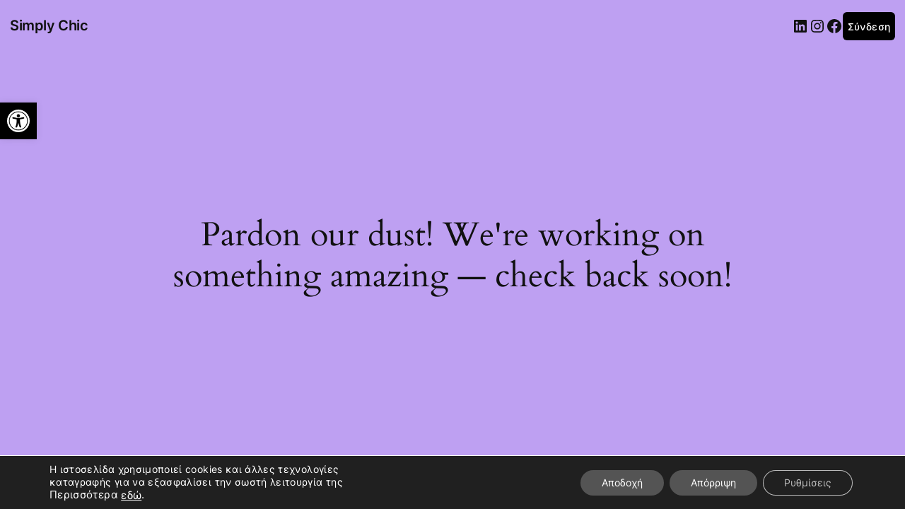

--- FILE ---
content_type: text/css
request_url: https://simplychic.gr/wp-content/themes/simplychic/style.css
body_size: 104210
content:
/*!
        Theme Name: SimplyChic
        Theme URI: https://www.stereotropism.com/ 
        Description: SimplyChic Theme
        Version: 1.0.0
        Author: stereotropism.com
        Author URI: https://www.stereotropism.com/
        Tags: SimplyChic

        License: MIT
        License URI: http://opensource.org/licenses/mit-license.php
*/@font-face{font-family:"stereoicon";src:url("./fonts/stereoicon/fonts/stereoicon.eot?q6fxxr");src:url("./fonts/stereoicon/fonts/stereoicon.eot?q6fxxr#iefix") format("embedded-opentype"),url("./fonts/stereoicon/fonts/stereoicon.ttf?q6fxxr") format("truetype"),url("./fonts/stereoicon/fonts/stereoicon.woff?q6fxxr") format("woff"),url("./fonts/stereoicon/fonts/stereoicon.svg?q6fxxr#stereoicon") format("svg");font-weight:normal;font-style:normal;font-display:block}[class^=stereoicon-],[class*=" stereoicon-"]{font-family:"stereoicon" !important;speak:never;font-style:normal;font-weight:normal;font-variant:normal;text-transform:none;line-height:1}.stereoicon-search:before{content:""}.stereoicon-user:before{content:""}.stereoicon-home:before{content:""}.stereoicon-favorites:before{content:""}.stereoicon-times:before{content:""}.stereoicon-left-arrow:before{content:"";color:#999}.stereoicon-arrow-down:before{content:""}.stereoicon-right-arrow:before{content:"";color:#999}.stereoicon-bag:before{content:""}.stereoicon-facebook:before{content:""}.stereoicon-ig:before{content:""}.stereoicon-pin:before{content:""}.stereoicon-play:before{content:""}@font-face{font-family:"Nobilis";src:url("./fonts/nobilis/nobilis.eot");src:url("./fonts/nobilis/nobilis.eot?#iefix") format("embedded-opentype"),url("./fonts/nobilis/nobilis.woff") format("woff"),url("./fonts/nobilis/nobilis.ttf") format("truetype");font-style:normal;font-weight:400}@font-face{font-family:"Flaticon";src:url("./fonts/flaticon/Flaticon.eot");src:url("./fonts/flaticon/Flaticon.eot?#iefix") format("embedded-opentype"),url("./fonts/flaticon/Flaticon.woff2") format("woff2"),url("./fonts/flaticon/Flaticon.woff") format("woff"),url("./fonts/flaticon/Flaticon.ttf") format("truetype"),url("./fonts/flaticon/Flaticon.svg#Flaticon") format("svg");font-weight:normal;font-style:normal}@media screen and (-webkit-min-device-pixel-ratio: 0){@font-face{font-family:"Flaticon";src:url("./fonts/flaticon/Flaticon.svg#Flaticon") format("svg")}}.fi:before{display:inline-block;font-family:"Flaticon";font-style:normal;font-weight:normal;font-variant:normal;line-height:1;text-decoration:inherit;text-rendering:optimizeLegibility;text-transform:none;-moz-osx-font-smoothing:grayscale;-webkit-font-smoothing:antialiased;font-smoothing:antialiased}[class^=flaticon-]:before,[class*=" flaticon-"]:before,[class^=flaticon-]:after,[class*=" flaticon-"]:after{font-family:Flaticon;font-size:inherit;font-style:normal;line-height:1}.flaticon-magnifying-glass:before{content:""}.flaticon-profile:before{content:""}.flaticon-bag:before{content:""}.flaticon-right-arrow:before{content:""}.flaticon-left-arrow:before{content:""}.flaticon-right-arrow-1:before{content:""}.flaticon-left-arrow-1:before{content:""}.flaticon-mail:before{content:""}.flaticon-flame:before{content:""}.flaticon-clock:before{content:""}.flaticon-comment:before{content:""}.flaticon-chat:before{content:""}.flaticon-heart:before{content:""}.flaticon-valentines-heart:before{content:""}.flaticon-filter:before{content:""}.flaticon-loading:before{content:""}.flaticon-checked:before{content:""}.flaticon-tick:before{content:""}.flaticon-close:before{content:""}.flaticon-circular-check-button:before{content:""}.flaticon-check:before{content:""}.flaticon-play-button:before{content:""}.flaticon-360-degrees:before{content:""}.flaticon-login:before{content:""}.flaticon-menu:before{content:""}.flaticon-menu-1:before{content:""}.flaticon-placeholder:before{content:""}.flaticon-metre:before{content:""}.flaticon-share:before{content:""}.flaticon-shuffle:before{content:""}.flaticon-running:before{content:""}.flaticon-recycle:before{content:""}.flaticon-instagram:before{content:""}.flaticon-delivery-truck:before{content:""}.flaticon-closed-lock:before{content:""}.flaticon-support:before{content:""}.flaticon-diamond:before{content:""}.flaticon-high-heels:before{content:""}.flaticon-shirt:before{content:""}.flaticon-dress:before{content:""}.flaticon-shirt-1:before{content:""}.flaticon-glasses:before{content:""}.flaticon-shopping-bag:before{content:""}.flaticon-trousers:before{content:""}.flaticon-user:before{content:""}.flaticon-magnifying-glass-1:before{content:""}.flaticon-shopping-bag-1:before{content:""}.flaticon-envelope:before{content:""}.flaticon-instagram-1:before{content:""}.flaticon-rocket-ship:before{content:""}.flaticon-refresh:before{content:""}.flaticon-return:before{content:""}.flaticon-padlock:before{content:""}.flaticon-random:before{content:""}.flaticon-shopping-cart:before{content:""}.flaticon-cart:before{content:""}.flaticon-filter-1:before{content:""}.flaticon-startup:before{content:""}.flaticon-return-1:before{content:""}.flaticon-letter:before{content:""}.flaticon-diamond-1:before{content:""}.flaticon-key:before{content:""}.flaticon-envelope-of-white-paper:before{content:""}/*!
 * Bootstrap v5.1.1 (https://getbootstrap.com/)
 * Copyright 2011-2021 The Bootstrap Authors
 * Copyright 2011-2021 Twitter, Inc.
 * Licensed under MIT (https://github.com/twbs/bootstrap/blob/main/LICENSE)
 */:root{--bs-blue: #0d6efd;--bs-indigo: #6610f2;--bs-purple: #6f42c1;--bs-pink: #d63384;--bs-red: #dc3545;--bs-orange: #fd7e14;--bs-yellow: #ffc107;--bs-green: #198754;--bs-teal: #20c997;--bs-cyan: #0dcaf0;--bs-white: #ffffff;--bs-gray: #6c757d;--bs-gray-dark: #343a40;--bs-gray-100: #f8f9fa;--bs-gray-200: #e9ecef;--bs-gray-300: #dee2e6;--bs-gray-400: #ced4da;--bs-gray-500: #adb5bd;--bs-gray-600: #6c757d;--bs-gray-700: #495057;--bs-gray-800: #343a40;--bs-gray-900: #212529;--bs-primary: #000000;--bs-secondary: #ebe5dd;--bs-success: #198754;--bs-info: #0dcaf0;--bs-warning: #ffc107;--bs-danger: #c62f3e;--bs-light: #f8f9fa;--bs-dark: #212529;--bs-primary-rgb: 0, 0, 0;--bs-secondary-rgb: 235, 229, 221;--bs-success-rgb: 25, 135, 84;--bs-info-rgb: 13, 202, 240;--bs-warning-rgb: 255, 193, 7;--bs-danger-rgb: 198, 47, 62;--bs-light-rgb: 248, 249, 250;--bs-dark-rgb: 33, 37, 41;--bs-white-rgb: 255, 255, 255;--bs-black-rgb: 0, 0, 0;--bs-body-color-rgb: 33, 37, 41;--bs-body-bg-rgb: 255, 255, 255;--bs-font-sans-serif: system-ui, -apple-system, "Segoe UI", Roboto, "Helvetica Neue", Arial, "Noto Sans", "Liberation Sans", sans-serif, "Apple Color Emoji", "Segoe UI Emoji", "Segoe UI Symbol", "Noto Color Emoji";--bs-font-monospace: SFMono-Regular, Menlo, Monaco, Consolas, "Liberation Mono", "Courier New", monospace;--bs-gradient: linear-gradient(180deg, rgba(255, 255, 255, 0.15), rgba(255, 255, 255, 0));--bs-body-font-family: var(--bs-font-sans-serif);--bs-body-font-size: 1rem;--bs-body-font-weight: 400;--bs-body-line-height: 1.5;--bs-body-color: #212529;--bs-body-bg: #ffffff}*,*::before,*::after{box-sizing:border-box}@media(prefers-reduced-motion: no-preference){:root{scroll-behavior:smooth}}body{margin:0;font-family:var(--bs-body-font-family);font-size:var(--bs-body-font-size);font-weight:var(--bs-body-font-weight);line-height:var(--bs-body-line-height);color:var(--bs-body-color);text-align:var(--bs-body-text-align);background-color:var(--bs-body-bg);-webkit-text-size-adjust:100%;-webkit-tap-highlight-color:rgba(0,0,0,0)}hr{margin:1rem 0;color:inherit;background-color:currentColor;border:0;opacity:.25}hr:not([size]){height:1px}h6,.h6,h5,.h5,h4,.h4,h3,.h3,h2,.h2,h1,.h1{margin-top:0;margin-bottom:.5rem;font-family:"Nobilis";font-weight:500;line-height:1.2}h1,.h1{font-size:calc(1.375rem + 1.5vw)}@media(min-width: 1200px){h1,.h1{font-size:2.5rem}}h2,.h2{font-size:calc(1.325rem + 0.9vw)}@media(min-width: 1200px){h2,.h2{font-size:2rem}}h3,.h3{font-size:calc(1.3rem + 0.6vw)}@media(min-width: 1200px){h3,.h3{font-size:1.75rem}}h4,.h4{font-size:calc(1.275rem + 0.3vw)}@media(min-width: 1200px){h4,.h4{font-size:1.5rem}}h5,.h5{font-size:1.25rem}h6,.h6{font-size:1rem}p{margin-top:0;margin-bottom:1rem}abbr[title],abbr[data-bs-original-title]{text-decoration:underline dotted;cursor:help;text-decoration-skip-ink:none}address{margin-bottom:1rem;font-style:normal;line-height:inherit}ol,ul{padding-left:2rem}ol,ul,dl{margin-top:0;margin-bottom:1rem}ol ol,ul ul,ol ul,ul ol{margin-bottom:0}dt{font-weight:700}dd{margin-bottom:.5rem;margin-left:0}blockquote{margin:0 0 1rem}b,strong{font-weight:bolder}small,.small{font-size:0.875em}mark,.mark{padding:.2em;background-color:#fcf8e3}sub,sup{position:relative;font-size:0.75em;line-height:0;vertical-align:baseline}sub{bottom:-0.25em}sup{top:-0.5em}a{color:#000;text-decoration:underline}a:hover{color:#000}a:not([href]):not([class]),a:not([href]):not([class]):hover{color:inherit;text-decoration:none}pre,code,kbd,samp{font-family:var(--bs-font-monospace);font-size:1em;direction:ltr /* rtl:ignore */;unicode-bidi:bidi-override}pre{display:block;margin-top:0;margin-bottom:1rem;overflow:auto;font-size:0.875em}pre code{font-size:inherit;color:inherit;word-break:normal}code{font-size:0.875em;color:#d63384;word-wrap:break-word}a>code{color:inherit}kbd{padding:.2rem .4rem;font-size:0.875em;color:#fff;background-color:#212529}kbd kbd{padding:0;font-size:1em;font-weight:700}figure{margin:0 0 1rem}img,svg{vertical-align:middle}table{caption-side:bottom;border-collapse:collapse}caption{padding-top:.5rem;padding-bottom:.5rem;color:#6c757d;text-align:left}th{text-align:inherit;text-align:-webkit-match-parent}thead,tbody,tfoot,tr,td,th{border-color:inherit;border-style:solid;border-width:0}label{display:inline-block}button{border-radius:0}button:focus:not(:focus-visible){outline:0}input,button,select,optgroup,textarea{margin:0;font-family:inherit;font-size:inherit;line-height:inherit}button,select{text-transform:none}[role=button]{cursor:pointer}select{word-wrap:normal}select:disabled{opacity:1}[list]::-webkit-calendar-picker-indicator{display:none}button,[type=button],[type=reset],[type=submit]{-webkit-appearance:button}button:not(:disabled),[type=button]:not(:disabled),[type=reset]:not(:disabled),[type=submit]:not(:disabled){cursor:pointer}::-moz-focus-inner{padding:0;border-style:none}textarea{resize:vertical}fieldset{min-width:0;padding:0;margin:0;border:0}legend{float:left;width:100%;padding:0;margin-bottom:.5rem;font-size:calc(1.275rem + 0.3vw);line-height:inherit}@media(min-width: 1200px){legend{font-size:1.5rem}}legend+*{clear:left}::-webkit-datetime-edit-fields-wrapper,::-webkit-datetime-edit-text,::-webkit-datetime-edit-minute,::-webkit-datetime-edit-hour-field,::-webkit-datetime-edit-day-field,::-webkit-datetime-edit-month-field,::-webkit-datetime-edit-year-field{padding:0}::-webkit-inner-spin-button{height:auto}[type=search]{outline-offset:-2px;-webkit-appearance:textfield}::-webkit-search-decoration{-webkit-appearance:none}::-webkit-color-swatch-wrapper{padding:0}::file-selector-button{font:inherit}::-webkit-file-upload-button{font:inherit;-webkit-appearance:button}output{display:inline-block}iframe{border:0}summary{display:list-item;cursor:pointer}progress{vertical-align:baseline}[hidden]{display:none !important}.lead{font-size:1.25rem;font-weight:300}.display-1{font-size:calc(1.625rem + 4.5vw);font-weight:300;line-height:1.2}@media(min-width: 1200px){.display-1{font-size:5rem}}.display-2{font-size:calc(1.575rem + 3.9vw);font-weight:300;line-height:1.2}@media(min-width: 1200px){.display-2{font-size:4.5rem}}.display-3{font-size:calc(1.525rem + 3.3vw);font-weight:300;line-height:1.2}@media(min-width: 1200px){.display-3{font-size:4rem}}.display-4{font-size:calc(1.475rem + 2.7vw);font-weight:300;line-height:1.2}@media(min-width: 1200px){.display-4{font-size:3.5rem}}.display-5{font-size:calc(1.425rem + 2.1vw);font-weight:300;line-height:1.2}@media(min-width: 1200px){.display-5{font-size:3rem}}.display-6{font-size:calc(1.375rem + 1.5vw);font-weight:300;line-height:1.2}@media(min-width: 1200px){.display-6{font-size:2.5rem}}.list-unstyled{padding-left:0;list-style:none}.list-inline{padding-left:0;list-style:none}.list-inline-item{display:inline-block}.list-inline-item:not(:last-child){margin-right:.5rem}.initialism{font-size:0.875em;text-transform:uppercase}.blockquote{margin-bottom:1rem;font-size:1.25rem}.blockquote>:last-child{margin-bottom:0}.blockquote-footer{margin-top:-1rem;margin-bottom:1rem;font-size:0.875em;color:#6c757d}.blockquote-footer::before{content:"— "}.img-fluid{max-width:100%;height:auto}.img-thumbnail{padding:.25rem;background-color:#fff;border:1px solid #dee2e6;max-width:100%;height:auto}.figure{display:inline-block}.figure-img{margin-bottom:.5rem;line-height:1}.figure-caption{font-size:0.875em;color:#6c757d}.container,.container-fluid,.container-xxl,.container-xl,.container-lg,.container-md,.container-sm{width:100%;padding-right:var(--bs-gutter-x, 0.75rem);padding-left:var(--bs-gutter-x, 0.75rem);margin-right:auto;margin-left:auto}@media(min-width: 576px){.container-sm,.container{max-width:1264px}}@media(min-width: 768px){.container-md,.container-sm,.container{max-width:1264px}}@media(min-width: 992px){.container-lg,.container-md,.container-sm,.container{max-width:1264px}}@media(min-width: 1200px){.container-xl,.container-lg,.container-md,.container-sm,.container{max-width:1264px}}@media(min-width: 1400px){.container-xxl,.container-xl,.container-lg,.container-md,.container-sm,.container{max-width:1264px}}.row{--bs-gutter-x: 1.5rem;--bs-gutter-y: 0;display:flex;flex-wrap:wrap;margin-top:calc(var(--bs-gutter-y)*-1);margin-right:calc(var(--bs-gutter-x)*-0.5);margin-left:calc(var(--bs-gutter-x)*-0.5)}.row>*{flex-shrink:0;width:100%;max-width:100%;padding-right:calc(var(--bs-gutter-x)*.5);padding-left:calc(var(--bs-gutter-x)*.5);margin-top:var(--bs-gutter-y)}.col{flex:1 0 0%}.row-cols-auto>*{flex:0 0 auto;width:auto}.row-cols-1>*{flex:0 0 auto;width:100%}.row-cols-2>*{flex:0 0 auto;width:50%}.row-cols-3>*{flex:0 0 auto;width:33.3333333333%}.row-cols-4>*{flex:0 0 auto;width:25%}.row-cols-5>*{flex:0 0 auto;width:20%}.row-cols-6>*{flex:0 0 auto;width:16.6666666667%}.col-auto{flex:0 0 auto;width:auto}.col-1{flex:0 0 auto;width:8.33333333%}.col-2{flex:0 0 auto;width:16.66666667%}.col-3{flex:0 0 auto;width:25%}.col-4{flex:0 0 auto;width:33.33333333%}.col-5{flex:0 0 auto;width:41.66666667%}.col-6{flex:0 0 auto;width:50%}.col-7{flex:0 0 auto;width:58.33333333%}.col-8{flex:0 0 auto;width:66.66666667%}.col-9{flex:0 0 auto;width:75%}.col-10{flex:0 0 auto;width:83.33333333%}.col-11{flex:0 0 auto;width:91.66666667%}.col-12{flex:0 0 auto;width:100%}.offset-1{margin-left:8.33333333%}.offset-2{margin-left:16.66666667%}.offset-3{margin-left:25%}.offset-4{margin-left:33.33333333%}.offset-5{margin-left:41.66666667%}.offset-6{margin-left:50%}.offset-7{margin-left:58.33333333%}.offset-8{margin-left:66.66666667%}.offset-9{margin-left:75%}.offset-10{margin-left:83.33333333%}.offset-11{margin-left:91.66666667%}.g-0,.gx-0{--bs-gutter-x: 0}.g-0,.gy-0{--bs-gutter-y: 0}.g-1,.gx-1{--bs-gutter-x: 0.25rem}.g-1,.gy-1{--bs-gutter-y: 0.25rem}.g-2,.gx-2{--bs-gutter-x: 0.5rem}.g-2,.gy-2{--bs-gutter-y: 0.5rem}.g-3,.gx-3{--bs-gutter-x: 1rem}.g-3,.gy-3{--bs-gutter-y: 1rem}.g-4,.gx-4{--bs-gutter-x: 1.5rem}.g-4,.gy-4{--bs-gutter-y: 1.5rem}.g-5,.gx-5{--bs-gutter-x: 3rem}.g-5,.gy-5{--bs-gutter-y: 3rem}.g-6,.gx-6{--bs-gutter-x: 4rem}.g-6,.gy-6{--bs-gutter-y: 4rem}.g-7,.gx-7{--bs-gutter-x: 4.5rem}.g-7,.gy-7{--bs-gutter-y: 4.5rem}.g-8,.gx-8{--bs-gutter-x: 5rem}.g-8,.gy-8{--bs-gutter-y: 5rem}.g-9,.gx-9{--bs-gutter-x: 6rem}.g-9,.gy-9{--bs-gutter-y: 6rem}.g-10,.gx-10{--bs-gutter-x: 7.5rem}.g-10,.gy-10{--bs-gutter-y: 7.5rem}@media(min-width: 576px){.col-sm{flex:1 0 0%}.row-cols-sm-auto>*{flex:0 0 auto;width:auto}.row-cols-sm-1>*{flex:0 0 auto;width:100%}.row-cols-sm-2>*{flex:0 0 auto;width:50%}.row-cols-sm-3>*{flex:0 0 auto;width:33.3333333333%}.row-cols-sm-4>*{flex:0 0 auto;width:25%}.row-cols-sm-5>*{flex:0 0 auto;width:20%}.row-cols-sm-6>*{flex:0 0 auto;width:16.6666666667%}.col-sm-auto{flex:0 0 auto;width:auto}.col-sm-1{flex:0 0 auto;width:8.33333333%}.col-sm-2{flex:0 0 auto;width:16.66666667%}.col-sm-3{flex:0 0 auto;width:25%}.col-sm-4{flex:0 0 auto;width:33.33333333%}.col-sm-5{flex:0 0 auto;width:41.66666667%}.col-sm-6{flex:0 0 auto;width:50%}.col-sm-7{flex:0 0 auto;width:58.33333333%}.col-sm-8{flex:0 0 auto;width:66.66666667%}.col-sm-9{flex:0 0 auto;width:75%}.col-sm-10{flex:0 0 auto;width:83.33333333%}.col-sm-11{flex:0 0 auto;width:91.66666667%}.col-sm-12{flex:0 0 auto;width:100%}.offset-sm-0{margin-left:0}.offset-sm-1{margin-left:8.33333333%}.offset-sm-2{margin-left:16.66666667%}.offset-sm-3{margin-left:25%}.offset-sm-4{margin-left:33.33333333%}.offset-sm-5{margin-left:41.66666667%}.offset-sm-6{margin-left:50%}.offset-sm-7{margin-left:58.33333333%}.offset-sm-8{margin-left:66.66666667%}.offset-sm-9{margin-left:75%}.offset-sm-10{margin-left:83.33333333%}.offset-sm-11{margin-left:91.66666667%}.g-sm-0,.gx-sm-0{--bs-gutter-x: 0}.g-sm-0,.gy-sm-0{--bs-gutter-y: 0}.g-sm-1,.gx-sm-1{--bs-gutter-x: 0.25rem}.g-sm-1,.gy-sm-1{--bs-gutter-y: 0.25rem}.g-sm-2,.gx-sm-2{--bs-gutter-x: 0.5rem}.g-sm-2,.gy-sm-2{--bs-gutter-y: 0.5rem}.g-sm-3,.gx-sm-3{--bs-gutter-x: 1rem}.g-sm-3,.gy-sm-3{--bs-gutter-y: 1rem}.g-sm-4,.gx-sm-4{--bs-gutter-x: 1.5rem}.g-sm-4,.gy-sm-4{--bs-gutter-y: 1.5rem}.g-sm-5,.gx-sm-5{--bs-gutter-x: 3rem}.g-sm-5,.gy-sm-5{--bs-gutter-y: 3rem}.g-sm-6,.gx-sm-6{--bs-gutter-x: 4rem}.g-sm-6,.gy-sm-6{--bs-gutter-y: 4rem}.g-sm-7,.gx-sm-7{--bs-gutter-x: 4.5rem}.g-sm-7,.gy-sm-7{--bs-gutter-y: 4.5rem}.g-sm-8,.gx-sm-8{--bs-gutter-x: 5rem}.g-sm-8,.gy-sm-8{--bs-gutter-y: 5rem}.g-sm-9,.gx-sm-9{--bs-gutter-x: 6rem}.g-sm-9,.gy-sm-9{--bs-gutter-y: 6rem}.g-sm-10,.gx-sm-10{--bs-gutter-x: 7.5rem}.g-sm-10,.gy-sm-10{--bs-gutter-y: 7.5rem}}@media(min-width: 768px){.col-md{flex:1 0 0%}.row-cols-md-auto>*{flex:0 0 auto;width:auto}.row-cols-md-1>*{flex:0 0 auto;width:100%}.row-cols-md-2>*{flex:0 0 auto;width:50%}.row-cols-md-3>*{flex:0 0 auto;width:33.3333333333%}.row-cols-md-4>*{flex:0 0 auto;width:25%}.row-cols-md-5>*{flex:0 0 auto;width:20%}.row-cols-md-6>*{flex:0 0 auto;width:16.6666666667%}.col-md-auto{flex:0 0 auto;width:auto}.col-md-1{flex:0 0 auto;width:8.33333333%}.col-md-2{flex:0 0 auto;width:16.66666667%}.col-md-3{flex:0 0 auto;width:25%}.col-md-4{flex:0 0 auto;width:33.33333333%}.col-md-5{flex:0 0 auto;width:41.66666667%}.col-md-6{flex:0 0 auto;width:50%}.col-md-7{flex:0 0 auto;width:58.33333333%}.col-md-8{flex:0 0 auto;width:66.66666667%}.col-md-9{flex:0 0 auto;width:75%}.col-md-10{flex:0 0 auto;width:83.33333333%}.col-md-11{flex:0 0 auto;width:91.66666667%}.col-md-12{flex:0 0 auto;width:100%}.offset-md-0{margin-left:0}.offset-md-1{margin-left:8.33333333%}.offset-md-2{margin-left:16.66666667%}.offset-md-3{margin-left:25%}.offset-md-4{margin-left:33.33333333%}.offset-md-5{margin-left:41.66666667%}.offset-md-6{margin-left:50%}.offset-md-7{margin-left:58.33333333%}.offset-md-8{margin-left:66.66666667%}.offset-md-9{margin-left:75%}.offset-md-10{margin-left:83.33333333%}.offset-md-11{margin-left:91.66666667%}.g-md-0,.gx-md-0{--bs-gutter-x: 0}.g-md-0,.gy-md-0{--bs-gutter-y: 0}.g-md-1,.gx-md-1{--bs-gutter-x: 0.25rem}.g-md-1,.gy-md-1{--bs-gutter-y: 0.25rem}.g-md-2,.gx-md-2{--bs-gutter-x: 0.5rem}.g-md-2,.gy-md-2{--bs-gutter-y: 0.5rem}.g-md-3,.gx-md-3{--bs-gutter-x: 1rem}.g-md-3,.gy-md-3{--bs-gutter-y: 1rem}.g-md-4,.gx-md-4{--bs-gutter-x: 1.5rem}.g-md-4,.gy-md-4{--bs-gutter-y: 1.5rem}.g-md-5,.gx-md-5{--bs-gutter-x: 3rem}.g-md-5,.gy-md-5{--bs-gutter-y: 3rem}.g-md-6,.gx-md-6{--bs-gutter-x: 4rem}.g-md-6,.gy-md-6{--bs-gutter-y: 4rem}.g-md-7,.gx-md-7{--bs-gutter-x: 4.5rem}.g-md-7,.gy-md-7{--bs-gutter-y: 4.5rem}.g-md-8,.gx-md-8{--bs-gutter-x: 5rem}.g-md-8,.gy-md-8{--bs-gutter-y: 5rem}.g-md-9,.gx-md-9{--bs-gutter-x: 6rem}.g-md-9,.gy-md-9{--bs-gutter-y: 6rem}.g-md-10,.gx-md-10{--bs-gutter-x: 7.5rem}.g-md-10,.gy-md-10{--bs-gutter-y: 7.5rem}}@media(min-width: 992px){.col-lg{flex:1 0 0%}.row-cols-lg-auto>*{flex:0 0 auto;width:auto}.row-cols-lg-1>*{flex:0 0 auto;width:100%}.row-cols-lg-2>*{flex:0 0 auto;width:50%}.row-cols-lg-3>*{flex:0 0 auto;width:33.3333333333%}.row-cols-lg-4>*{flex:0 0 auto;width:25%}.row-cols-lg-5>*{flex:0 0 auto;width:20%}.row-cols-lg-6>*{flex:0 0 auto;width:16.6666666667%}.col-lg-auto{flex:0 0 auto;width:auto}.col-lg-1{flex:0 0 auto;width:8.33333333%}.col-lg-2{flex:0 0 auto;width:16.66666667%}.col-lg-3{flex:0 0 auto;width:25%}.col-lg-4{flex:0 0 auto;width:33.33333333%}.col-lg-5{flex:0 0 auto;width:41.66666667%}.col-lg-6{flex:0 0 auto;width:50%}.col-lg-7{flex:0 0 auto;width:58.33333333%}.col-lg-8{flex:0 0 auto;width:66.66666667%}.col-lg-9{flex:0 0 auto;width:75%}.col-lg-10{flex:0 0 auto;width:83.33333333%}.col-lg-11{flex:0 0 auto;width:91.66666667%}.col-lg-12{flex:0 0 auto;width:100%}.offset-lg-0{margin-left:0}.offset-lg-1{margin-left:8.33333333%}.offset-lg-2{margin-left:16.66666667%}.offset-lg-3{margin-left:25%}.offset-lg-4{margin-left:33.33333333%}.offset-lg-5{margin-left:41.66666667%}.offset-lg-6{margin-left:50%}.offset-lg-7{margin-left:58.33333333%}.offset-lg-8{margin-left:66.66666667%}.offset-lg-9{margin-left:75%}.offset-lg-10{margin-left:83.33333333%}.offset-lg-11{margin-left:91.66666667%}.g-lg-0,.gx-lg-0{--bs-gutter-x: 0}.g-lg-0,.gy-lg-0{--bs-gutter-y: 0}.g-lg-1,.gx-lg-1{--bs-gutter-x: 0.25rem}.g-lg-1,.gy-lg-1{--bs-gutter-y: 0.25rem}.g-lg-2,.gx-lg-2{--bs-gutter-x: 0.5rem}.g-lg-2,.gy-lg-2{--bs-gutter-y: 0.5rem}.g-lg-3,.gx-lg-3{--bs-gutter-x: 1rem}.g-lg-3,.gy-lg-3{--bs-gutter-y: 1rem}.g-lg-4,.gx-lg-4{--bs-gutter-x: 1.5rem}.g-lg-4,.gy-lg-4{--bs-gutter-y: 1.5rem}.g-lg-5,.gx-lg-5{--bs-gutter-x: 3rem}.g-lg-5,.gy-lg-5{--bs-gutter-y: 3rem}.g-lg-6,.gx-lg-6{--bs-gutter-x: 4rem}.g-lg-6,.gy-lg-6{--bs-gutter-y: 4rem}.g-lg-7,.gx-lg-7{--bs-gutter-x: 4.5rem}.g-lg-7,.gy-lg-7{--bs-gutter-y: 4.5rem}.g-lg-8,.gx-lg-8{--bs-gutter-x: 5rem}.g-lg-8,.gy-lg-8{--bs-gutter-y: 5rem}.g-lg-9,.gx-lg-9{--bs-gutter-x: 6rem}.g-lg-9,.gy-lg-9{--bs-gutter-y: 6rem}.g-lg-10,.gx-lg-10{--bs-gutter-x: 7.5rem}.g-lg-10,.gy-lg-10{--bs-gutter-y: 7.5rem}}@media(min-width: 1200px){.col-xl{flex:1 0 0%}.row-cols-xl-auto>*{flex:0 0 auto;width:auto}.row-cols-xl-1>*{flex:0 0 auto;width:100%}.row-cols-xl-2>*{flex:0 0 auto;width:50%}.row-cols-xl-3>*{flex:0 0 auto;width:33.3333333333%}.row-cols-xl-4>*{flex:0 0 auto;width:25%}.row-cols-xl-5>*{flex:0 0 auto;width:20%}.row-cols-xl-6>*{flex:0 0 auto;width:16.6666666667%}.col-xl-auto{flex:0 0 auto;width:auto}.col-xl-1{flex:0 0 auto;width:8.33333333%}.col-xl-2{flex:0 0 auto;width:16.66666667%}.col-xl-3{flex:0 0 auto;width:25%}.col-xl-4{flex:0 0 auto;width:33.33333333%}.col-xl-5{flex:0 0 auto;width:41.66666667%}.col-xl-6{flex:0 0 auto;width:50%}.col-xl-7{flex:0 0 auto;width:58.33333333%}.col-xl-8{flex:0 0 auto;width:66.66666667%}.col-xl-9{flex:0 0 auto;width:75%}.col-xl-10{flex:0 0 auto;width:83.33333333%}.col-xl-11{flex:0 0 auto;width:91.66666667%}.col-xl-12{flex:0 0 auto;width:100%}.offset-xl-0{margin-left:0}.offset-xl-1{margin-left:8.33333333%}.offset-xl-2{margin-left:16.66666667%}.offset-xl-3{margin-left:25%}.offset-xl-4{margin-left:33.33333333%}.offset-xl-5{margin-left:41.66666667%}.offset-xl-6{margin-left:50%}.offset-xl-7{margin-left:58.33333333%}.offset-xl-8{margin-left:66.66666667%}.offset-xl-9{margin-left:75%}.offset-xl-10{margin-left:83.33333333%}.offset-xl-11{margin-left:91.66666667%}.g-xl-0,.gx-xl-0{--bs-gutter-x: 0}.g-xl-0,.gy-xl-0{--bs-gutter-y: 0}.g-xl-1,.gx-xl-1{--bs-gutter-x: 0.25rem}.g-xl-1,.gy-xl-1{--bs-gutter-y: 0.25rem}.g-xl-2,.gx-xl-2{--bs-gutter-x: 0.5rem}.g-xl-2,.gy-xl-2{--bs-gutter-y: 0.5rem}.g-xl-3,.gx-xl-3{--bs-gutter-x: 1rem}.g-xl-3,.gy-xl-3{--bs-gutter-y: 1rem}.g-xl-4,.gx-xl-4{--bs-gutter-x: 1.5rem}.g-xl-4,.gy-xl-4{--bs-gutter-y: 1.5rem}.g-xl-5,.gx-xl-5{--bs-gutter-x: 3rem}.g-xl-5,.gy-xl-5{--bs-gutter-y: 3rem}.g-xl-6,.gx-xl-6{--bs-gutter-x: 4rem}.g-xl-6,.gy-xl-6{--bs-gutter-y: 4rem}.g-xl-7,.gx-xl-7{--bs-gutter-x: 4.5rem}.g-xl-7,.gy-xl-7{--bs-gutter-y: 4.5rem}.g-xl-8,.gx-xl-8{--bs-gutter-x: 5rem}.g-xl-8,.gy-xl-8{--bs-gutter-y: 5rem}.g-xl-9,.gx-xl-9{--bs-gutter-x: 6rem}.g-xl-9,.gy-xl-9{--bs-gutter-y: 6rem}.g-xl-10,.gx-xl-10{--bs-gutter-x: 7.5rem}.g-xl-10,.gy-xl-10{--bs-gutter-y: 7.5rem}}@media(min-width: 1400px){.col-xxl{flex:1 0 0%}.row-cols-xxl-auto>*{flex:0 0 auto;width:auto}.row-cols-xxl-1>*{flex:0 0 auto;width:100%}.row-cols-xxl-2>*{flex:0 0 auto;width:50%}.row-cols-xxl-3>*{flex:0 0 auto;width:33.3333333333%}.row-cols-xxl-4>*{flex:0 0 auto;width:25%}.row-cols-xxl-5>*{flex:0 0 auto;width:20%}.row-cols-xxl-6>*{flex:0 0 auto;width:16.6666666667%}.col-xxl-auto{flex:0 0 auto;width:auto}.col-xxl-1{flex:0 0 auto;width:8.33333333%}.col-xxl-2{flex:0 0 auto;width:16.66666667%}.col-xxl-3{flex:0 0 auto;width:25%}.col-xxl-4{flex:0 0 auto;width:33.33333333%}.col-xxl-5{flex:0 0 auto;width:41.66666667%}.col-xxl-6{flex:0 0 auto;width:50%}.col-xxl-7{flex:0 0 auto;width:58.33333333%}.col-xxl-8{flex:0 0 auto;width:66.66666667%}.col-xxl-9{flex:0 0 auto;width:75%}.col-xxl-10{flex:0 0 auto;width:83.33333333%}.col-xxl-11{flex:0 0 auto;width:91.66666667%}.col-xxl-12{flex:0 0 auto;width:100%}.offset-xxl-0{margin-left:0}.offset-xxl-1{margin-left:8.33333333%}.offset-xxl-2{margin-left:16.66666667%}.offset-xxl-3{margin-left:25%}.offset-xxl-4{margin-left:33.33333333%}.offset-xxl-5{margin-left:41.66666667%}.offset-xxl-6{margin-left:50%}.offset-xxl-7{margin-left:58.33333333%}.offset-xxl-8{margin-left:66.66666667%}.offset-xxl-9{margin-left:75%}.offset-xxl-10{margin-left:83.33333333%}.offset-xxl-11{margin-left:91.66666667%}.g-xxl-0,.gx-xxl-0{--bs-gutter-x: 0}.g-xxl-0,.gy-xxl-0{--bs-gutter-y: 0}.g-xxl-1,.gx-xxl-1{--bs-gutter-x: 0.25rem}.g-xxl-1,.gy-xxl-1{--bs-gutter-y: 0.25rem}.g-xxl-2,.gx-xxl-2{--bs-gutter-x: 0.5rem}.g-xxl-2,.gy-xxl-2{--bs-gutter-y: 0.5rem}.g-xxl-3,.gx-xxl-3{--bs-gutter-x: 1rem}.g-xxl-3,.gy-xxl-3{--bs-gutter-y: 1rem}.g-xxl-4,.gx-xxl-4{--bs-gutter-x: 1.5rem}.g-xxl-4,.gy-xxl-4{--bs-gutter-y: 1.5rem}.g-xxl-5,.gx-xxl-5{--bs-gutter-x: 3rem}.g-xxl-5,.gy-xxl-5{--bs-gutter-y: 3rem}.g-xxl-6,.gx-xxl-6{--bs-gutter-x: 4rem}.g-xxl-6,.gy-xxl-6{--bs-gutter-y: 4rem}.g-xxl-7,.gx-xxl-7{--bs-gutter-x: 4.5rem}.g-xxl-7,.gy-xxl-7{--bs-gutter-y: 4.5rem}.g-xxl-8,.gx-xxl-8{--bs-gutter-x: 5rem}.g-xxl-8,.gy-xxl-8{--bs-gutter-y: 5rem}.g-xxl-9,.gx-xxl-9{--bs-gutter-x: 6rem}.g-xxl-9,.gy-xxl-9{--bs-gutter-y: 6rem}.g-xxl-10,.gx-xxl-10{--bs-gutter-x: 7.5rem}.g-xxl-10,.gy-xxl-10{--bs-gutter-y: 7.5rem}}.table{--bs-table-bg: transparent;--bs-table-accent-bg: transparent;--bs-table-striped-color: #212529;--bs-table-striped-bg: rgba(0, 0, 0, 0.05);--bs-table-active-color: #212529;--bs-table-active-bg: rgba(0, 0, 0, 0.1);--bs-table-hover-color: #212529;--bs-table-hover-bg: rgba(0, 0, 0, 0.075);width:100%;margin-bottom:1rem;color:#212529;vertical-align:top;border-color:#dee2e6}.table>:not(caption)>*>*{padding:.5rem .5rem;background-color:var(--bs-table-bg);border-bottom-width:1px;box-shadow:inset 0 0 0 9999px var(--bs-table-accent-bg)}.table>tbody{vertical-align:inherit}.table>thead{vertical-align:bottom}.table>:not(:last-child)>:last-child>*{border-bottom-color:currentColor}.caption-top{caption-side:top}.table-sm>:not(caption)>*>*{padding:.25rem .25rem}.table-bordered>:not(caption)>*{border-width:1px 0}.table-bordered>:not(caption)>*>*{border-width:0 1px}.table-borderless>:not(caption)>*>*{border-bottom-width:0}.table-striped>tbody>tr:nth-of-type(odd){--bs-table-accent-bg: var(--bs-table-striped-bg);color:var(--bs-table-striped-color)}.table-active{--bs-table-accent-bg: var(--bs-table-active-bg);color:var(--bs-table-active-color)}.table-hover>tbody>tr:hover{--bs-table-accent-bg: var(--bs-table-hover-bg);color:var(--bs-table-hover-color)}.table-primary{--bs-table-bg: #cccccc;--bs-table-striped-bg: #c2c2c2;--bs-table-striped-color: #000;--bs-table-active-bg: #b8b8b8;--bs-table-active-color: #000;--bs-table-hover-bg: #bdbdbd;--bs-table-hover-color: #000;color:#000;border-color:#b8b8b8}.table-secondary{--bs-table-bg: #fbfaf8;--bs-table-striped-bg: #eeeeec;--bs-table-striped-color: #000;--bs-table-active-bg: #e2e1df;--bs-table-active-color: #000;--bs-table-hover-bg: #e8e7e5;--bs-table-hover-color: #000;color:#000;border-color:#e2e1df}.table-success{--bs-table-bg: #d1e7dd;--bs-table-striped-bg: #c7dbd2;--bs-table-striped-color: #000;--bs-table-active-bg: #bcd0c7;--bs-table-active-color: #000;--bs-table-hover-bg: #c1d6cc;--bs-table-hover-color: #000;color:#000;border-color:#bcd0c7}.table-info{--bs-table-bg: #cff4fc;--bs-table-striped-bg: #c5e8ef;--bs-table-striped-color: #000;--bs-table-active-bg: #badce3;--bs-table-active-color: #000;--bs-table-hover-bg: #bfe2e9;--bs-table-hover-color: #000;color:#000;border-color:#badce3}.table-warning{--bs-table-bg: #fff3cd;--bs-table-striped-bg: #f2e7c3;--bs-table-striped-color: #000;--bs-table-active-bg: #e6dbb9;--bs-table-active-color: #000;--bs-table-hover-bg: #ece1be;--bs-table-hover-color: #000;color:#000;border-color:#e6dbb9}.table-danger{--bs-table-bg: #f4d5d8;--bs-table-striped-bg: #e8cacd;--bs-table-striped-color: #000;--bs-table-active-bg: #dcc0c2;--bs-table-active-color: #000;--bs-table-hover-bg: #e2c5c8;--bs-table-hover-color: #000;color:#000;border-color:#dcc0c2}.table-light{--bs-table-bg: #f8f9fa;--bs-table-striped-bg: #ecedee;--bs-table-striped-color: #000;--bs-table-active-bg: #dfe0e1;--bs-table-active-color: #000;--bs-table-hover-bg: #e5e6e7;--bs-table-hover-color: #000;color:#000;border-color:#dfe0e1}.table-dark{--bs-table-bg: #212529;--bs-table-striped-bg: #2c3034;--bs-table-striped-color: #ffffff;--bs-table-active-bg: #373b3e;--bs-table-active-color: #ffffff;--bs-table-hover-bg: #323539;--bs-table-hover-color: #ffffff;color:#fff;border-color:#373b3e}.table-responsive{overflow-x:auto;-webkit-overflow-scrolling:touch}@media(max-width: 575.98px){.table-responsive-sm{overflow-x:auto;-webkit-overflow-scrolling:touch}}@media(max-width: 767.98px){.table-responsive-md{overflow-x:auto;-webkit-overflow-scrolling:touch}}@media(max-width: 991.98px){.table-responsive-lg{overflow-x:auto;-webkit-overflow-scrolling:touch}}@media(max-width: 1199.98px){.table-responsive-xl{overflow-x:auto;-webkit-overflow-scrolling:touch}}@media(max-width: 1399.98px){.table-responsive-xxl{overflow-x:auto;-webkit-overflow-scrolling:touch}}.form-label{margin-bottom:.5rem}.col-form-label{padding-top:calc(0.375rem + 1px);padding-bottom:calc(0.375rem + 1px);margin-bottom:0;font-size:inherit;line-height:1.5}.col-form-label-lg{padding-top:calc(0.5rem + 1px);padding-bottom:calc(0.5rem + 1px);font-size:1.25rem}.col-form-label-sm{padding-top:calc(0.25rem + 1px);padding-bottom:calc(0.25rem + 1px);font-size:0.875rem}.form-text{margin-top:.25rem;font-size:0.875em;color:#6c757d}.form-control{display:block;width:100%;padding:.375rem .75rem;font-size:1rem;font-weight:400;line-height:1.5;color:#212529;background-color:#fff;background-clip:padding-box;border:1px solid #dfdfdf;appearance:none;border-radius:0;transition:border-color .15s ease-in-out,box-shadow .15s ease-in-out}@media(prefers-reduced-motion: reduce){.form-control{transition:none}}.form-control[type=file]{overflow:hidden}.form-control[type=file]:not(:disabled):not([readonly]){cursor:pointer}.form-control:focus{color:#212529;background-color:#fff;border-color:#cdcdcd;outline:0;box-shadow:none}.form-control::-webkit-date-and-time-value{height:1.5em}.form-control::placeholder{color:#6c757d;opacity:1}.form-control:disabled,.form-control[readonly]{background-color:#e9ecef;opacity:1}.form-control::file-selector-button{padding:.375rem .75rem;margin:-0.375rem -0.75rem;margin-inline-end:.75rem;color:#212529;background-color:#e9ecef;pointer-events:none;border-color:inherit;border-style:solid;border-width:0;border-inline-end-width:1px;border-radius:0;transition:color .15s ease-in-out,background-color .15s ease-in-out,border-color .15s ease-in-out,box-shadow .15s ease-in-out}@media(prefers-reduced-motion: reduce){.form-control::file-selector-button{transition:none}}.form-control:hover:not(:disabled):not([readonly])::file-selector-button{background-color:#dde0e3}.form-control::-webkit-file-upload-button{padding:.375rem .75rem;margin:-0.375rem -0.75rem;margin-inline-end:.75rem;color:#212529;background-color:#e9ecef;pointer-events:none;border-color:inherit;border-style:solid;border-width:0;border-inline-end-width:1px;border-radius:0;transition:color .15s ease-in-out,background-color .15s ease-in-out,border-color .15s ease-in-out,box-shadow .15s ease-in-out}@media(prefers-reduced-motion: reduce){.form-control::-webkit-file-upload-button{transition:none}}.form-control:hover:not(:disabled):not([readonly])::-webkit-file-upload-button{background-color:#dde0e3}.form-control-plaintext{display:block;width:100%;padding:.375rem 0;margin-bottom:0;line-height:1.5;color:#212529;background-color:transparent;border:solid transparent;border-width:1px 0}.form-control-plaintext.form-control-sm,.form-control-plaintext.form-control-lg{padding-right:0;padding-left:0}.form-control-sm{min-height:calc(1.5em + 0.5rem + 2px);padding:.25rem .5rem;font-size:0.875rem}.form-control-sm::file-selector-button{padding:.25rem .5rem;margin:-0.25rem -0.5rem;margin-inline-end:.5rem}.form-control-sm::-webkit-file-upload-button{padding:.25rem .5rem;margin:-0.25rem -0.5rem;margin-inline-end:.5rem}.form-control-lg{min-height:calc(1.5em + 1rem + 2px);padding:.5rem 1rem;font-size:1.25rem}.form-control-lg::file-selector-button{padding:.5rem 1rem;margin:-0.5rem -1rem;margin-inline-end:1rem}.form-control-lg::-webkit-file-upload-button{padding:.5rem 1rem;margin:-0.5rem -1rem;margin-inline-end:1rem}textarea.form-control{min-height:calc(1.5em + 0.75rem + 2px)}textarea.form-control-sm{min-height:calc(1.5em + 0.5rem + 2px)}textarea.form-control-lg{min-height:calc(1.5em + 1rem + 2px)}.form-control-color{width:3rem;height:auto;padding:.375rem}.form-control-color:not(:disabled):not([readonly]){cursor:pointer}.form-control-color::-moz-color-swatch{height:1.5em}.form-control-color::-webkit-color-swatch{height:1.5em}.form-select{display:block;width:100%;padding:.375rem 2.25rem .375rem .75rem;-moz-padding-start:calc(0.75rem - 3px);font-size:1rem;font-weight:400;line-height:1.5;color:#212529;background-color:#fff;background-image:url("data:image/svg+xml,%3csvg xmlns='http://www.w3.org/2000/svg' viewBox='0 0 16 16'%3e%3cpath fill='none' stroke='%23343a40' stroke-linecap='round' stroke-linejoin='round' stroke-width='2' d='M2 5l6 6 6-6'/%3e%3c/svg%3e");background-repeat:no-repeat;background-position:right .75rem center;background-size:16px 12px;border:1px solid #dfdfdf;border-radius:0;transition:border-color .15s ease-in-out,box-shadow .15s ease-in-out;appearance:none}@media(prefers-reduced-motion: reduce){.form-select{transition:none}}.form-select:focus{border-color:#cdcdcd;outline:0;box-shadow:none}.form-select[multiple],.form-select[size]:not([size="1"]){padding-right:.75rem;background-image:none}.form-select:disabled{background-color:#e9ecef}.form-select:-moz-focusring{color:transparent;text-shadow:0 0 0 #212529}.form-select-sm{padding-top:.25rem;padding-bottom:.25rem;padding-left:.5rem;font-size:0.875rem}.form-select-lg{padding-top:.5rem;padding-bottom:.5rem;padding-left:1rem;font-size:1.25rem}.form-check{display:block;min-height:1.5rem;padding-left:1.75em;margin-bottom:.125rem}.form-check .form-check-input{float:left;margin-left:-1.75em}.form-check-input{width:1.25em;height:1.25em;margin-top:.125em;vertical-align:top;background-color:#fff;background-repeat:no-repeat;background-position:center;background-size:contain;border:1px solid rgba(0,0,0,.25);appearance:none;color-adjust:exact}.form-check-input[type=radio]{border-radius:50%}.form-check-input:active{filter:brightness(90%)}.form-check-input:focus{border-color:#cdcdcd;outline:0;box-shadow:none}.form-check-input:checked{background-color:#000;border-color:#000}.form-check-input:checked[type=checkbox]{background-image:url("data:image/svg+xml,%3csvg xmlns='http://www.w3.org/2000/svg' viewBox='0 0 20 20'%3e%3cpath fill='none' stroke='%23ffffff' stroke-linecap='round' stroke-linejoin='round' stroke-width='3' d='M6 10l3 3l6-6'/%3e%3c/svg%3e")}.form-check-input:checked[type=radio]{background-image:url("data:image/svg+xml,%3csvg xmlns='http://www.w3.org/2000/svg' viewBox='-4 -4 8 8'%3e%3ccircle r='2' fill='%23ffffff'/%3e%3c/svg%3e")}.form-check-input[type=checkbox]:indeterminate{background-color:#000;border-color:#000;background-image:url("data:image/svg+xml,%3csvg xmlns='http://www.w3.org/2000/svg' viewBox='0 0 20 20'%3e%3cpath fill='none' stroke='%23ffffff' stroke-linecap='round' stroke-linejoin='round' stroke-width='3' d='M6 10h8'/%3e%3c/svg%3e")}.form-check-input:disabled{pointer-events:none;filter:none;opacity:.5}.form-check-input[disabled]~.form-check-label,.form-check-input:disabled~.form-check-label{opacity:.5}.form-check-label{color:#000}.form-switch{padding-left:2.5em}.form-switch .form-check-input{width:2em;margin-left:-2.5em;background-image:url("data:image/svg+xml,%3csvg xmlns='http://www.w3.org/2000/svg' viewBox='-4 -4 8 8'%3e%3ccircle r='3' fill='rgba%280, 0, 0, 0.25%29'/%3e%3c/svg%3e");background-position:left center;transition:background-position .15s ease-in-out}@media(prefers-reduced-motion: reduce){.form-switch .form-check-input{transition:none}}.form-switch .form-check-input:focus{background-image:url("data:image/svg+xml,%3csvg xmlns='http://www.w3.org/2000/svg' viewBox='-4 -4 8 8'%3e%3ccircle r='3' fill='%23cdcdcd'/%3e%3c/svg%3e")}.form-switch .form-check-input:checked{background-position:right center;background-image:url("data:image/svg+xml,%3csvg xmlns='http://www.w3.org/2000/svg' viewBox='-4 -4 8 8'%3e%3ccircle r='3' fill='%23ffffff'/%3e%3c/svg%3e")}.form-check-inline{display:inline-block;margin-right:1rem}.btn-check{position:absolute;clip:rect(0, 0, 0, 0);pointer-events:none}.btn-check[disabled]+.btn,.btn-check:disabled+.btn{pointer-events:none;filter:none;opacity:.65}.form-range{width:100%;height:1.5rem;padding:0;background-color:transparent;appearance:none}.form-range:focus{outline:0}.form-range:focus::-webkit-slider-thumb{box-shadow:0 0 0 1px #fff,none}.form-range:focus::-moz-range-thumb{box-shadow:0 0 0 1px #fff,none}.form-range::-moz-focus-outer{border:0}.form-range::-webkit-slider-thumb{width:1rem;height:1rem;margin-top:-0.25rem;background-color:#000;border:0;transition:background-color .15s ease-in-out,border-color .15s ease-in-out,box-shadow .15s ease-in-out;appearance:none}@media(prefers-reduced-motion: reduce){.form-range::-webkit-slider-thumb{transition:none}}.form-range::-webkit-slider-thumb:active{background-color:#b3b3b3}.form-range::-webkit-slider-runnable-track{width:100%;height:.5rem;color:transparent;cursor:pointer;background-color:#dee2e6;border-color:transparent}.form-range::-moz-range-thumb{width:1rem;height:1rem;background-color:#000;border:0;transition:background-color .15s ease-in-out,border-color .15s ease-in-out,box-shadow .15s ease-in-out;appearance:none}@media(prefers-reduced-motion: reduce){.form-range::-moz-range-thumb{transition:none}}.form-range::-moz-range-thumb:active{background-color:#b3b3b3}.form-range::-moz-range-track{width:100%;height:.5rem;color:transparent;cursor:pointer;background-color:#dee2e6;border-color:transparent}.form-range:disabled{pointer-events:none}.form-range:disabled::-webkit-slider-thumb{background-color:#adb5bd}.form-range:disabled::-moz-range-thumb{background-color:#adb5bd}.form-floating{position:relative}.form-floating>.form-control,.form-floating>.form-select{height:calc(3.5rem + 2px);line-height:1.25}.form-floating>label{position:absolute;top:0;left:0;height:100%;padding:1rem .75rem;pointer-events:none;border:1px solid transparent;transform-origin:0 0;transition:opacity .1s ease-in-out,transform .1s ease-in-out}@media(prefers-reduced-motion: reduce){.form-floating>label{transition:none}}.form-floating>.form-control{padding:1rem .75rem}.form-floating>.form-control::placeholder{color:transparent}.form-floating>.form-control:focus,.form-floating>.form-control:not(:placeholder-shown){padding-top:1.625rem;padding-bottom:.625rem}.form-floating>.form-control:-webkit-autofill{padding-top:1.625rem;padding-bottom:.625rem}.form-floating>.form-select{padding-top:1.625rem;padding-bottom:.625rem}.form-floating>.form-control:focus~label,.form-floating>.form-control:not(:placeholder-shown)~label,.form-floating>.form-select~label{opacity:.65;transform:scale(0.85) translateY(-0.5rem) translateX(0.15rem)}.form-floating>.form-control:-webkit-autofill~label{opacity:.65;transform:scale(0.85) translateY(-0.5rem) translateX(0.15rem)}.input-group{position:relative;display:flex;flex-wrap:wrap;align-items:stretch;width:100%}.input-group>.form-control,.input-group>.form-select{position:relative;flex:1 1 auto;width:1%;min-width:0}.input-group>.form-control:focus,.input-group>.form-select:focus{z-index:3}.input-group .btn{position:relative;z-index:2}.input-group .btn:focus{z-index:3}.input-group-text{display:flex;align-items:center;padding:.375rem .75rem;font-size:1rem;font-weight:400;line-height:1.5;color:#212529;text-align:center;white-space:nowrap;background-color:#e9ecef;border:1px solid #dfdfdf}.input-group-lg>.form-control,.input-group-lg>.form-select,.input-group-lg>.input-group-text,.input-group-lg>.btn{padding:.5rem 1rem;font-size:1.25rem}.input-group-sm>.form-control,.input-group-sm>.form-select,.input-group-sm>.input-group-text,.input-group-sm>.btn{padding:.25rem .5rem;font-size:0.875rem}.input-group-lg>.form-select,.input-group-sm>.form-select{padding-right:3rem}.input-group>:not(:first-child):not(.dropdown-menu):not(.valid-tooltip):not(.valid-feedback):not(.invalid-tooltip):not(.invalid-feedback){margin-left:-1px}.valid-feedback{display:none;width:100%;margin-top:.25rem;font-size:0.875em;color:#198754}.valid-tooltip{position:absolute;top:100%;z-index:5;display:none;max-width:100%;padding:.25rem .5rem;margin-top:.1rem;font-size:0.875rem;color:#fff;background-color:rgba(25,135,84,.9)}.was-validated :valid~.valid-feedback,.was-validated :valid~.valid-tooltip,.is-valid~.valid-feedback,.is-valid~.valid-tooltip{display:block}.was-validated .form-control:valid,.form-control.is-valid{border-color:#198754;padding-right:calc(1.5em + 0.75rem);background-image:url("data:image/svg+xml,%3csvg xmlns='http://www.w3.org/2000/svg' viewBox='0 0 8 8'%3e%3cpath fill='%23198754' d='M2.3 6.73L.6 4.53c-.4-1.04.46-1.4 1.1-.8l1.1 1.4 3.4-3.8c.6-.63 1.6-.27 1.2.7l-4 4.6c-.43.5-.8.4-1.1.1z'/%3e%3c/svg%3e");background-repeat:no-repeat;background-position:right calc(0.375em + 0.1875rem) center;background-size:calc(0.75em + 0.375rem) calc(0.75em + 0.375rem)}.was-validated .form-control:valid:focus,.form-control.is-valid:focus{border-color:#198754;box-shadow:0 0 0 .25rem rgba(25,135,84,.25)}.was-validated textarea.form-control:valid,textarea.form-control.is-valid{padding-right:calc(1.5em + 0.75rem);background-position:top calc(0.375em + 0.1875rem) right calc(0.375em + 0.1875rem)}.was-validated .form-select:valid,.form-select.is-valid{border-color:#198754}.was-validated .form-select:valid:not([multiple]):not([size]),.was-validated .form-select:valid:not([multiple])[size="1"],.form-select.is-valid:not([multiple]):not([size]),.form-select.is-valid:not([multiple])[size="1"]{padding-right:4.125rem;background-image:url("data:image/svg+xml,%3csvg xmlns='http://www.w3.org/2000/svg' viewBox='0 0 16 16'%3e%3cpath fill='none' stroke='%23343a40' stroke-linecap='round' stroke-linejoin='round' stroke-width='2' d='M2 5l6 6 6-6'/%3e%3c/svg%3e"),url("data:image/svg+xml,%3csvg xmlns='http://www.w3.org/2000/svg' viewBox='0 0 8 8'%3e%3cpath fill='%23198754' d='M2.3 6.73L.6 4.53c-.4-1.04.46-1.4 1.1-.8l1.1 1.4 3.4-3.8c.6-.63 1.6-.27 1.2.7l-4 4.6c-.43.5-.8.4-1.1.1z'/%3e%3c/svg%3e");background-position:right .75rem center,center right 2.25rem;background-size:16px 12px,calc(0.75em + 0.375rem) calc(0.75em + 0.375rem)}.was-validated .form-select:valid:focus,.form-select.is-valid:focus{border-color:#198754;box-shadow:0 0 0 .25rem rgba(25,135,84,.25)}.was-validated .form-check-input:valid,.form-check-input.is-valid{border-color:#198754}.was-validated .form-check-input:valid:checked,.form-check-input.is-valid:checked{background-color:#198754}.was-validated .form-check-input:valid:focus,.form-check-input.is-valid:focus{box-shadow:0 0 0 .25rem rgba(25,135,84,.25)}.was-validated .form-check-input:valid~.form-check-label,.form-check-input.is-valid~.form-check-label{color:#198754}.form-check-inline .form-check-input~.valid-feedback{margin-left:.5em}.was-validated .input-group .form-control:valid,.input-group .form-control.is-valid,.was-validated .input-group .form-select:valid,.input-group .form-select.is-valid{z-index:1}.was-validated .input-group .form-control:valid:focus,.input-group .form-control.is-valid:focus,.was-validated .input-group .form-select:valid:focus,.input-group .form-select.is-valid:focus{z-index:3}.invalid-feedback{display:none;width:100%;margin-top:.25rem;font-size:0.875em;color:#c62f3e}.invalid-tooltip{position:absolute;top:100%;z-index:5;display:none;max-width:100%;padding:.25rem .5rem;margin-top:.1rem;font-size:0.875rem;color:#fff;background-color:rgba(198,47,62,.9)}.was-validated :invalid~.invalid-feedback,.was-validated :invalid~.invalid-tooltip,.is-invalid~.invalid-feedback,.is-invalid~.invalid-tooltip{display:block}.was-validated .form-control:invalid,.form-control.is-invalid{border-color:#c62f3e;padding-right:calc(1.5em + 0.75rem);background-image:url("data:image/svg+xml,%3csvg xmlns='http://www.w3.org/2000/svg' viewBox='0 0 12 12' width='12' height='12' fill='none' stroke='%23c62f3e'%3e%3ccircle cx='6' cy='6' r='4.5'/%3e%3cpath stroke-linejoin='round' d='M5.8 3.6h.4L6 6.5z'/%3e%3ccircle cx='6' cy='8.2' r='.6' fill='%23c62f3e' stroke='none'/%3e%3c/svg%3e");background-repeat:no-repeat;background-position:right calc(0.375em + 0.1875rem) center;background-size:calc(0.75em + 0.375rem) calc(0.75em + 0.375rem)}.was-validated .form-control:invalid:focus,.form-control.is-invalid:focus{border-color:#c62f3e;box-shadow:0 0 0 .25rem rgba(198,47,62,.25)}.was-validated textarea.form-control:invalid,textarea.form-control.is-invalid{padding-right:calc(1.5em + 0.75rem);background-position:top calc(0.375em + 0.1875rem) right calc(0.375em + 0.1875rem)}.was-validated .form-select:invalid,.form-select.is-invalid{border-color:#c62f3e}.was-validated .form-select:invalid:not([multiple]):not([size]),.was-validated .form-select:invalid:not([multiple])[size="1"],.form-select.is-invalid:not([multiple]):not([size]),.form-select.is-invalid:not([multiple])[size="1"]{padding-right:4.125rem;background-image:url("data:image/svg+xml,%3csvg xmlns='http://www.w3.org/2000/svg' viewBox='0 0 16 16'%3e%3cpath fill='none' stroke='%23343a40' stroke-linecap='round' stroke-linejoin='round' stroke-width='2' d='M2 5l6 6 6-6'/%3e%3c/svg%3e"),url("data:image/svg+xml,%3csvg xmlns='http://www.w3.org/2000/svg' viewBox='0 0 12 12' width='12' height='12' fill='none' stroke='%23c62f3e'%3e%3ccircle cx='6' cy='6' r='4.5'/%3e%3cpath stroke-linejoin='round' d='M5.8 3.6h.4L6 6.5z'/%3e%3ccircle cx='6' cy='8.2' r='.6' fill='%23c62f3e' stroke='none'/%3e%3c/svg%3e");background-position:right .75rem center,center right 2.25rem;background-size:16px 12px,calc(0.75em + 0.375rem) calc(0.75em + 0.375rem)}.was-validated .form-select:invalid:focus,.form-select.is-invalid:focus{border-color:#c62f3e;box-shadow:0 0 0 .25rem rgba(198,47,62,.25)}.was-validated .form-check-input:invalid,.form-check-input.is-invalid{border-color:#c62f3e}.was-validated .form-check-input:invalid:checked,.form-check-input.is-invalid:checked{background-color:#c62f3e}.was-validated .form-check-input:invalid:focus,.form-check-input.is-invalid:focus{box-shadow:0 0 0 .25rem rgba(198,47,62,.25)}.was-validated .form-check-input:invalid~.form-check-label,.form-check-input.is-invalid~.form-check-label{color:#c62f3e}.form-check-inline .form-check-input~.invalid-feedback{margin-left:.5em}.was-validated .input-group .form-control:invalid,.input-group .form-control.is-invalid,.was-validated .input-group .form-select:invalid,.input-group .form-select.is-invalid{z-index:2}.was-validated .input-group .form-control:invalid:focus,.input-group .form-control.is-invalid:focus,.was-validated .input-group .form-select:invalid:focus,.input-group .form-select.is-invalid:focus{z-index:3}.btn{display:inline-block;font-family:"Roboto",sans-serif;font-weight:700;line-height:1.5;color:#212529;text-align:center;text-decoration:none;vertical-align:middle;cursor:pointer;user-select:none;background-color:transparent;border:0 solid transparent;padding:9px 20px;font-size:0.75rem;border-radius:0;transition:color .15s ease-in-out,background-color .15s ease-in-out,border-color .15s ease-in-out,box-shadow .15s ease-in-out}@media(prefers-reduced-motion: reduce){.btn{transition:none}}.btn:hover{color:#212529}.btn-check:focus+.btn,.btn:focus{outline:0;box-shadow:none}.btn:disabled,.btn.disabled,fieldset:disabled .btn{pointer-events:none;opacity:.65}.btn-primary{color:#fff;background-color:#000;border-color:#000}.btn-primary:hover{color:#fff;background-color:#000;border-color:#000}.btn-check:focus+.btn-primary,.btn-primary:focus{color:#fff;background-color:#000;border-color:#000;box-shadow:0 0 0 0 rgba(38,38,38,.5)}.btn-check:checked+.btn-primary,.btn-check:active+.btn-primary,.btn-primary:active,.btn-primary.active,.show>.btn-primary.dropdown-toggle{color:#fff;background-color:#000;border-color:#000}.btn-check:checked+.btn-primary:focus,.btn-check:active+.btn-primary:focus,.btn-primary:active:focus,.btn-primary.active:focus,.show>.btn-primary.dropdown-toggle:focus{box-shadow:0 0 0 0 rgba(38,38,38,.5)}.btn-primary:disabled,.btn-primary.disabled{color:#fff;background-color:#000;border-color:#000}.btn-secondary{color:#000;background-color:#ebe5dd;border-color:#ebe5dd}.btn-secondary:hover{color:#000;background-color:#eee9e2;border-color:#ede8e0}.btn-check:focus+.btn-secondary,.btn-secondary:focus{color:#000;background-color:#eee9e2;border-color:#ede8e0;box-shadow:0 0 0 0 rgba(200,195,188,.5)}.btn-check:checked+.btn-secondary,.btn-check:active+.btn-secondary,.btn-secondary:active,.btn-secondary.active,.show>.btn-secondary.dropdown-toggle{color:#000;background-color:#efeae4;border-color:#ede8e0}.btn-check:checked+.btn-secondary:focus,.btn-check:active+.btn-secondary:focus,.btn-secondary:active:focus,.btn-secondary.active:focus,.show>.btn-secondary.dropdown-toggle:focus{box-shadow:0 0 0 0 rgba(200,195,188,.5)}.btn-secondary:disabled,.btn-secondary.disabled{color:#000;background-color:#ebe5dd;border-color:#ebe5dd}.btn-success{color:#fff;background-color:#198754;border-color:#198754}.btn-success:hover{color:#fff;background-color:#157347;border-color:#146c43}.btn-check:focus+.btn-success,.btn-success:focus{color:#fff;background-color:#157347;border-color:#146c43;box-shadow:0 0 0 0 rgba(60,153,110,.5)}.btn-check:checked+.btn-success,.btn-check:active+.btn-success,.btn-success:active,.btn-success.active,.show>.btn-success.dropdown-toggle{color:#fff;background-color:#146c43;border-color:#13653f}.btn-check:checked+.btn-success:focus,.btn-check:active+.btn-success:focus,.btn-success:active:focus,.btn-success.active:focus,.show>.btn-success.dropdown-toggle:focus{box-shadow:0 0 0 0 rgba(60,153,110,.5)}.btn-success:disabled,.btn-success.disabled{color:#fff;background-color:#198754;border-color:#198754}.btn-info{color:#000;background-color:#0dcaf0;border-color:#0dcaf0}.btn-info:hover{color:#000;background-color:#31d2f2;border-color:#25cff2}.btn-check:focus+.btn-info,.btn-info:focus{color:#000;background-color:#31d2f2;border-color:#25cff2;box-shadow:0 0 0 0 rgba(11,172,204,.5)}.btn-check:checked+.btn-info,.btn-check:active+.btn-info,.btn-info:active,.btn-info.active,.show>.btn-info.dropdown-toggle{color:#000;background-color:#3dd5f3;border-color:#25cff2}.btn-check:checked+.btn-info:focus,.btn-check:active+.btn-info:focus,.btn-info:active:focus,.btn-info.active:focus,.show>.btn-info.dropdown-toggle:focus{box-shadow:0 0 0 0 rgba(11,172,204,.5)}.btn-info:disabled,.btn-info.disabled{color:#000;background-color:#0dcaf0;border-color:#0dcaf0}.btn-warning{color:#000;background-color:#ffc107;border-color:#ffc107}.btn-warning:hover{color:#000;background-color:#ffca2c;border-color:#ffc720}.btn-check:focus+.btn-warning,.btn-warning:focus{color:#000;background-color:#ffca2c;border-color:#ffc720;box-shadow:0 0 0 0 rgba(217,164,6,.5)}.btn-check:checked+.btn-warning,.btn-check:active+.btn-warning,.btn-warning:active,.btn-warning.active,.show>.btn-warning.dropdown-toggle{color:#000;background-color:#ffcd39;border-color:#ffc720}.btn-check:checked+.btn-warning:focus,.btn-check:active+.btn-warning:focus,.btn-warning:active:focus,.btn-warning.active:focus,.show>.btn-warning.dropdown-toggle:focus{box-shadow:0 0 0 0 rgba(217,164,6,.5)}.btn-warning:disabled,.btn-warning.disabled{color:#000;background-color:#ffc107;border-color:#ffc107}.btn-danger{color:#fff;background-color:#c62f3e;border-color:#c62f3e}.btn-danger:hover{color:#fff;background-color:#a82835;border-color:#9e2632}.btn-check:focus+.btn-danger,.btn-danger:focus{color:#fff;background-color:#a82835;border-color:#9e2632;box-shadow:0 0 0 0 rgba(207,78,91,.5)}.btn-check:checked+.btn-danger,.btn-check:active+.btn-danger,.btn-danger:active,.btn-danger.active,.show>.btn-danger.dropdown-toggle{color:#fff;background-color:#9e2632;border-color:#95232f}.btn-check:checked+.btn-danger:focus,.btn-check:active+.btn-danger:focus,.btn-danger:active:focus,.btn-danger.active:focus,.show>.btn-danger.dropdown-toggle:focus{box-shadow:0 0 0 0 rgba(207,78,91,.5)}.btn-danger:disabled,.btn-danger.disabled{color:#fff;background-color:#c62f3e;border-color:#c62f3e}.btn-light{color:#000;background-color:#f8f9fa;border-color:#f8f9fa}.btn-light:hover{color:#000;background-color:#f9fafb;border-color:#f9fafb}.btn-check:focus+.btn-light,.btn-light:focus{color:#000;background-color:#f9fafb;border-color:#f9fafb;box-shadow:0 0 0 0 rgba(211,212,213,.5)}.btn-check:checked+.btn-light,.btn-check:active+.btn-light,.btn-light:active,.btn-light.active,.show>.btn-light.dropdown-toggle{color:#000;background-color:#f9fafb;border-color:#f9fafb}.btn-check:checked+.btn-light:focus,.btn-check:active+.btn-light:focus,.btn-light:active:focus,.btn-light.active:focus,.show>.btn-light.dropdown-toggle:focus{box-shadow:0 0 0 0 rgba(211,212,213,.5)}.btn-light:disabled,.btn-light.disabled{color:#000;background-color:#f8f9fa;border-color:#f8f9fa}.btn-dark{color:#fff;background-color:#212529;border-color:#212529}.btn-dark:hover{color:#fff;background-color:#1c1f23;border-color:#1a1e21}.btn-check:focus+.btn-dark,.btn-dark:focus{color:#fff;background-color:#1c1f23;border-color:#1a1e21;box-shadow:0 0 0 0 rgba(66,70,73,.5)}.btn-check:checked+.btn-dark,.btn-check:active+.btn-dark,.btn-dark:active,.btn-dark.active,.show>.btn-dark.dropdown-toggle{color:#fff;background-color:#1a1e21;border-color:#191c1f}.btn-check:checked+.btn-dark:focus,.btn-check:active+.btn-dark:focus,.btn-dark:active:focus,.btn-dark.active:focus,.show>.btn-dark.dropdown-toggle:focus{box-shadow:0 0 0 0 rgba(66,70,73,.5)}.btn-dark:disabled,.btn-dark.disabled{color:#fff;background-color:#212529;border-color:#212529}.btn-outline-primary{color:#000;border-color:#000}.btn-outline-primary:hover{color:#fff;background-color:#000;border-color:#000}.btn-check:focus+.btn-outline-primary,.btn-outline-primary:focus{box-shadow:0 0 0 0 rgba(0,0,0,.5)}.btn-check:checked+.btn-outline-primary,.btn-check:active+.btn-outline-primary,.btn-outline-primary:active,.btn-outline-primary.active,.btn-outline-primary.dropdown-toggle.show{color:#fff;background-color:#000;border-color:#000}.btn-check:checked+.btn-outline-primary:focus,.btn-check:active+.btn-outline-primary:focus,.btn-outline-primary:active:focus,.btn-outline-primary.active:focus,.btn-outline-primary.dropdown-toggle.show:focus{box-shadow:0 0 0 0 rgba(0,0,0,.5)}.btn-outline-primary:disabled,.btn-outline-primary.disabled{color:#000;background-color:transparent}.btn-outline-secondary{color:#ebe5dd;border-color:#ebe5dd}.btn-outline-secondary:hover{color:#000;background-color:#ebe5dd;border-color:#ebe5dd}.btn-check:focus+.btn-outline-secondary,.btn-outline-secondary:focus{box-shadow:0 0 0 0 rgba(235,229,221,.5)}.btn-check:checked+.btn-outline-secondary,.btn-check:active+.btn-outline-secondary,.btn-outline-secondary:active,.btn-outline-secondary.active,.btn-outline-secondary.dropdown-toggle.show{color:#000;background-color:#ebe5dd;border-color:#ebe5dd}.btn-check:checked+.btn-outline-secondary:focus,.btn-check:active+.btn-outline-secondary:focus,.btn-outline-secondary:active:focus,.btn-outline-secondary.active:focus,.btn-outline-secondary.dropdown-toggle.show:focus{box-shadow:0 0 0 0 rgba(235,229,221,.5)}.btn-outline-secondary:disabled,.btn-outline-secondary.disabled{color:#ebe5dd;background-color:transparent}.btn-outline-success{color:#198754;border-color:#198754}.btn-outline-success:hover{color:#fff;background-color:#198754;border-color:#198754}.btn-check:focus+.btn-outline-success,.btn-outline-success:focus{box-shadow:0 0 0 0 rgba(25,135,84,.5)}.btn-check:checked+.btn-outline-success,.btn-check:active+.btn-outline-success,.btn-outline-success:active,.btn-outline-success.active,.btn-outline-success.dropdown-toggle.show{color:#fff;background-color:#198754;border-color:#198754}.btn-check:checked+.btn-outline-success:focus,.btn-check:active+.btn-outline-success:focus,.btn-outline-success:active:focus,.btn-outline-success.active:focus,.btn-outline-success.dropdown-toggle.show:focus{box-shadow:0 0 0 0 rgba(25,135,84,.5)}.btn-outline-success:disabled,.btn-outline-success.disabled{color:#198754;background-color:transparent}.btn-outline-info{color:#0dcaf0;border-color:#0dcaf0}.btn-outline-info:hover{color:#000;background-color:#0dcaf0;border-color:#0dcaf0}.btn-check:focus+.btn-outline-info,.btn-outline-info:focus{box-shadow:0 0 0 0 rgba(13,202,240,.5)}.btn-check:checked+.btn-outline-info,.btn-check:active+.btn-outline-info,.btn-outline-info:active,.btn-outline-info.active,.btn-outline-info.dropdown-toggle.show{color:#000;background-color:#0dcaf0;border-color:#0dcaf0}.btn-check:checked+.btn-outline-info:focus,.btn-check:active+.btn-outline-info:focus,.btn-outline-info:active:focus,.btn-outline-info.active:focus,.btn-outline-info.dropdown-toggle.show:focus{box-shadow:0 0 0 0 rgba(13,202,240,.5)}.btn-outline-info:disabled,.btn-outline-info.disabled{color:#0dcaf0;background-color:transparent}.btn-outline-warning{color:#ffc107;border-color:#ffc107}.btn-outline-warning:hover{color:#000;background-color:#ffc107;border-color:#ffc107}.btn-check:focus+.btn-outline-warning,.btn-outline-warning:focus{box-shadow:0 0 0 0 rgba(255,193,7,.5)}.btn-check:checked+.btn-outline-warning,.btn-check:active+.btn-outline-warning,.btn-outline-warning:active,.btn-outline-warning.active,.btn-outline-warning.dropdown-toggle.show{color:#000;background-color:#ffc107;border-color:#ffc107}.btn-check:checked+.btn-outline-warning:focus,.btn-check:active+.btn-outline-warning:focus,.btn-outline-warning:active:focus,.btn-outline-warning.active:focus,.btn-outline-warning.dropdown-toggle.show:focus{box-shadow:0 0 0 0 rgba(255,193,7,.5)}.btn-outline-warning:disabled,.btn-outline-warning.disabled{color:#ffc107;background-color:transparent}.btn-outline-danger{color:#c62f3e;border-color:#c62f3e}.btn-outline-danger:hover{color:#fff;background-color:#c62f3e;border-color:#c62f3e}.btn-check:focus+.btn-outline-danger,.btn-outline-danger:focus{box-shadow:0 0 0 0 rgba(198,47,62,.5)}.btn-check:checked+.btn-outline-danger,.btn-check:active+.btn-outline-danger,.btn-outline-danger:active,.btn-outline-danger.active,.btn-outline-danger.dropdown-toggle.show{color:#fff;background-color:#c62f3e;border-color:#c62f3e}.btn-check:checked+.btn-outline-danger:focus,.btn-check:active+.btn-outline-danger:focus,.btn-outline-danger:active:focus,.btn-outline-danger.active:focus,.btn-outline-danger.dropdown-toggle.show:focus{box-shadow:0 0 0 0 rgba(198,47,62,.5)}.btn-outline-danger:disabled,.btn-outline-danger.disabled{color:#c62f3e;background-color:transparent}.btn-outline-light{color:#f8f9fa;border-color:#f8f9fa}.btn-outline-light:hover{color:#000;background-color:#f8f9fa;border-color:#f8f9fa}.btn-check:focus+.btn-outline-light,.btn-outline-light:focus{box-shadow:0 0 0 0 rgba(248,249,250,.5)}.btn-check:checked+.btn-outline-light,.btn-check:active+.btn-outline-light,.btn-outline-light:active,.btn-outline-light.active,.btn-outline-light.dropdown-toggle.show{color:#000;background-color:#f8f9fa;border-color:#f8f9fa}.btn-check:checked+.btn-outline-light:focus,.btn-check:active+.btn-outline-light:focus,.btn-outline-light:active:focus,.btn-outline-light.active:focus,.btn-outline-light.dropdown-toggle.show:focus{box-shadow:0 0 0 0 rgba(248,249,250,.5)}.btn-outline-light:disabled,.btn-outline-light.disabled{color:#f8f9fa;background-color:transparent}.btn-outline-dark{color:#212529;border-color:#212529}.btn-outline-dark:hover{color:#fff;background-color:#212529;border-color:#212529}.btn-check:focus+.btn-outline-dark,.btn-outline-dark:focus{box-shadow:0 0 0 0 rgba(33,37,41,.5)}.btn-check:checked+.btn-outline-dark,.btn-check:active+.btn-outline-dark,.btn-outline-dark:active,.btn-outline-dark.active,.btn-outline-dark.dropdown-toggle.show{color:#fff;background-color:#212529;border-color:#212529}.btn-check:checked+.btn-outline-dark:focus,.btn-check:active+.btn-outline-dark:focus,.btn-outline-dark:active:focus,.btn-outline-dark.active:focus,.btn-outline-dark.dropdown-toggle.show:focus{box-shadow:0 0 0 0 rgba(33,37,41,.5)}.btn-outline-dark:disabled,.btn-outline-dark.disabled{color:#212529;background-color:transparent}.btn-link{font-weight:400;color:#000;text-decoration:underline}.btn-link:hover{color:#000}.btn-link:disabled,.btn-link.disabled{color:#6c757d}.btn-lg,.btn-group-lg>.btn{padding:.5rem 1rem;font-size:1.25rem;border-radius:0}.btn-sm,.btn-group-sm>.btn{padding:.25rem .5rem;font-size:0.875rem;border-radius:0}.fade{transition:opacity .15s linear}@media(prefers-reduced-motion: reduce){.fade{transition:none}}.fade:not(.show){opacity:0}.collapse:not(.show){display:none}.collapsing{height:0;overflow:hidden;transition:height .35s ease}@media(prefers-reduced-motion: reduce){.collapsing{transition:none}}.collapsing.collapse-horizontal{width:0;height:auto;transition:width .35s ease}@media(prefers-reduced-motion: reduce){.collapsing.collapse-horizontal{transition:none}}.dropup,.dropend,.dropdown,.dropstart{position:relative}.dropdown-toggle{white-space:nowrap}.dropdown-toggle::after{display:inline-block;margin-left:.255em;vertical-align:.255em;content:"";border-top:.3em solid;border-right:.3em solid transparent;border-bottom:0;border-left:.3em solid transparent}.dropdown-toggle:empty::after{margin-left:0}.dropdown-menu{position:absolute;z-index:1000;display:none;min-width:10rem;padding:.5rem 0;margin:0;font-size:1rem;color:#212529;text-align:left;list-style:none;background-color:#fff;background-clip:padding-box;border:1px solid rgba(0,0,0,.15)}.dropdown-menu[data-bs-popper]{top:100%;left:0;margin-top:.125rem}.dropdown-menu-start{--bs-position: start}.dropdown-menu-start[data-bs-popper]{right:auto;left:0}.dropdown-menu-end{--bs-position: end}.dropdown-menu-end[data-bs-popper]{right:0;left:auto}@media(min-width: 576px){.dropdown-menu-sm-start{--bs-position: start}.dropdown-menu-sm-start[data-bs-popper]{right:auto;left:0}.dropdown-menu-sm-end{--bs-position: end}.dropdown-menu-sm-end[data-bs-popper]{right:0;left:auto}}@media(min-width: 768px){.dropdown-menu-md-start{--bs-position: start}.dropdown-menu-md-start[data-bs-popper]{right:auto;left:0}.dropdown-menu-md-end{--bs-position: end}.dropdown-menu-md-end[data-bs-popper]{right:0;left:auto}}@media(min-width: 992px){.dropdown-menu-lg-start{--bs-position: start}.dropdown-menu-lg-start[data-bs-popper]{right:auto;left:0}.dropdown-menu-lg-end{--bs-position: end}.dropdown-menu-lg-end[data-bs-popper]{right:0;left:auto}}@media(min-width: 1200px){.dropdown-menu-xl-start{--bs-position: start}.dropdown-menu-xl-start[data-bs-popper]{right:auto;left:0}.dropdown-menu-xl-end{--bs-position: end}.dropdown-menu-xl-end[data-bs-popper]{right:0;left:auto}}@media(min-width: 1400px){.dropdown-menu-xxl-start{--bs-position: start}.dropdown-menu-xxl-start[data-bs-popper]{right:auto;left:0}.dropdown-menu-xxl-end{--bs-position: end}.dropdown-menu-xxl-end[data-bs-popper]{right:0;left:auto}}.dropup .dropdown-menu[data-bs-popper]{top:auto;bottom:100%;margin-top:0;margin-bottom:.125rem}.dropup .dropdown-toggle::after{display:inline-block;margin-left:.255em;vertical-align:.255em;content:"";border-top:0;border-right:.3em solid transparent;border-bottom:.3em solid;border-left:.3em solid transparent}.dropup .dropdown-toggle:empty::after{margin-left:0}.dropend .dropdown-menu[data-bs-popper]{top:0;right:auto;left:100%;margin-top:0;margin-left:.125rem}.dropend .dropdown-toggle::after{display:inline-block;margin-left:.255em;vertical-align:.255em;content:"";border-top:.3em solid transparent;border-right:0;border-bottom:.3em solid transparent;border-left:.3em solid}.dropend .dropdown-toggle:empty::after{margin-left:0}.dropend .dropdown-toggle::after{vertical-align:0}.dropstart .dropdown-menu[data-bs-popper]{top:0;right:100%;left:auto;margin-top:0;margin-right:.125rem}.dropstart .dropdown-toggle::after{display:inline-block;margin-left:.255em;vertical-align:.255em;content:""}.dropstart .dropdown-toggle::after{display:none}.dropstart .dropdown-toggle::before{display:inline-block;margin-right:.255em;vertical-align:.255em;content:"";border-top:.3em solid transparent;border-right:.3em solid;border-bottom:.3em solid transparent}.dropstart .dropdown-toggle:empty::after{margin-left:0}.dropstart .dropdown-toggle::before{vertical-align:0}.dropdown-divider{height:0;margin:.5rem 0;overflow:hidden;border-top:1px solid rgba(0,0,0,.15)}.dropdown-item{display:block;width:100%;padding:.25rem 1rem;clear:both;font-weight:400;color:#212529;text-align:inherit;text-decoration:none;white-space:nowrap;background-color:transparent;border:0}.dropdown-item:hover,.dropdown-item:focus{color:#1e2125;background-color:#e9ecef}.dropdown-item.active,.dropdown-item:active{color:#fff;text-decoration:none;background-color:#000}.dropdown-item.disabled,.dropdown-item:disabled{color:#adb5bd;pointer-events:none;background-color:transparent}.dropdown-menu.show{display:block}.dropdown-header{display:block;padding:.5rem 1rem;margin-bottom:0;font-size:0.875rem;color:#6c757d;white-space:nowrap}.dropdown-item-text{display:block;padding:.25rem 1rem;color:#212529}.dropdown-menu-dark{color:#dee2e6;background-color:#343a40;border-color:rgba(0,0,0,.15)}.dropdown-menu-dark .dropdown-item{color:#dee2e6}.dropdown-menu-dark .dropdown-item:hover,.dropdown-menu-dark .dropdown-item:focus{color:#fff;background-color:rgba(255,255,255,.15)}.dropdown-menu-dark .dropdown-item.active,.dropdown-menu-dark .dropdown-item:active{color:#fff;background-color:#000}.dropdown-menu-dark .dropdown-item.disabled,.dropdown-menu-dark .dropdown-item:disabled{color:#adb5bd}.dropdown-menu-dark .dropdown-divider{border-color:rgba(0,0,0,.15)}.dropdown-menu-dark .dropdown-item-text{color:#dee2e6}.dropdown-menu-dark .dropdown-header{color:#adb5bd}.btn-group,.btn-group-vertical{position:relative;display:inline-flex;vertical-align:middle}.btn-group>.btn,.btn-group-vertical>.btn{position:relative;flex:1 1 auto}.btn-group>.btn-check:checked+.btn,.btn-group>.btn-check:focus+.btn,.btn-group>.btn:hover,.btn-group>.btn:focus,.btn-group>.btn:active,.btn-group>.btn.active,.btn-group-vertical>.btn-check:checked+.btn,.btn-group-vertical>.btn-check:focus+.btn,.btn-group-vertical>.btn:hover,.btn-group-vertical>.btn:focus,.btn-group-vertical>.btn:active,.btn-group-vertical>.btn.active{z-index:1}.btn-toolbar{display:flex;flex-wrap:wrap;justify-content:flex-start}.btn-toolbar .input-group{width:auto}.btn-group>.btn:not(:first-child),.btn-group>.btn-group:not(:first-child){margin-left:0}.dropdown-toggle-split{padding-right:15px;padding-left:15px}.dropdown-toggle-split::after,.dropup .dropdown-toggle-split::after,.dropend .dropdown-toggle-split::after{margin-left:0}.dropstart .dropdown-toggle-split::before{margin-right:0}.btn-sm+.dropdown-toggle-split,.btn-group-sm>.btn+.dropdown-toggle-split{padding-right:.375rem;padding-left:.375rem}.btn-lg+.dropdown-toggle-split,.btn-group-lg>.btn+.dropdown-toggle-split{padding-right:.75rem;padding-left:.75rem}.btn-group-vertical{flex-direction:column;align-items:flex-start;justify-content:center}.btn-group-vertical>.btn,.btn-group-vertical>.btn-group{width:100%}.btn-group-vertical>.btn:not(:first-child),.btn-group-vertical>.btn-group:not(:first-child){margin-top:0}.nav{display:flex;flex-wrap:wrap;padding-left:0;margin-bottom:0;list-style:none}.nav-link{display:block;padding:.5rem 1rem;color:#000;text-decoration:none;transition:color .15s ease-in-out,background-color .15s ease-in-out,border-color .15s ease-in-out}@media(prefers-reduced-motion: reduce){.nav-link{transition:none}}.nav-link:hover,.nav-link:focus{color:#000}.nav-link.disabled{color:#6c757d;pointer-events:none;cursor:default}.nav-tabs{border-bottom:1px solid #dee2e6}.nav-tabs .nav-link{margin-bottom:-1px;background:none;border:1px solid transparent}.nav-tabs .nav-link:hover,.nav-tabs .nav-link:focus{border-color:#e9ecef #e9ecef #dee2e6;isolation:isolate}.nav-tabs .nav-link.disabled{color:#6c757d;background-color:transparent;border-color:transparent}.nav-tabs .nav-link.active,.nav-tabs .nav-item.show .nav-link{color:#495057;background-color:#fff;border-color:#dee2e6 #dee2e6 #fff}.nav-tabs .dropdown-menu{margin-top:-1px}.nav-pills .nav-link{background:none;border:0}.nav-pills .nav-link.active,.nav-pills .show>.nav-link{color:#fff;background-color:#000}.nav-fill>.nav-link,.nav-fill .nav-item{flex:1 1 auto;text-align:center}.nav-justified>.nav-link,.nav-justified .nav-item{flex-basis:0;flex-grow:1;text-align:center}.nav-fill .nav-item .nav-link,.nav-justified .nav-item .nav-link{width:100%}.tab-content>.tab-pane{display:none}.tab-content>.active{display:block}.navbar{position:relative;display:flex;flex-wrap:wrap;align-items:center;justify-content:space-between;padding-top:.5rem;padding-bottom:.5rem}.navbar>.container,.navbar>.container-fluid,.navbar>.container-sm,.navbar>.container-md,.navbar>.container-lg,.navbar>.container-xl,.navbar>.container-xxl{display:flex;flex-wrap:inherit;align-items:center;justify-content:space-between}.navbar-brand{padding-top:.3125rem;padding-bottom:.3125rem;margin-right:1rem;font-size:1.25rem;text-decoration:none;white-space:nowrap}.navbar-nav{display:flex;flex-direction:column;padding-left:0;margin-bottom:0;list-style:none}.navbar-nav .nav-link{padding-right:0;padding-left:0}.navbar-nav .dropdown-menu{position:static}.navbar-text{padding-top:.5rem;padding-bottom:.5rem}.navbar-collapse{flex-basis:100%;flex-grow:1;align-items:center}.navbar-toggler{padding:.25rem .75rem;font-size:1.25rem;line-height:1;background-color:transparent;border:1px solid transparent;transition:box-shadow .15s ease-in-out}@media(prefers-reduced-motion: reduce){.navbar-toggler{transition:none}}.navbar-toggler:hover{text-decoration:none}.navbar-toggler:focus{text-decoration:none;outline:0;box-shadow:0 0 0 0}.navbar-toggler-icon{display:inline-block;width:1.5em;height:1.5em;vertical-align:middle;background-repeat:no-repeat;background-position:center;background-size:100%}.navbar-nav-scroll{max-height:var(--bs-scroll-height, 75vh);overflow-y:auto}@media(min-width: 576px){.navbar-expand-sm{flex-wrap:nowrap;justify-content:flex-start}.navbar-expand-sm .navbar-nav{flex-direction:row}.navbar-expand-sm .navbar-nav .dropdown-menu{position:absolute}.navbar-expand-sm .navbar-nav .nav-link{padding-right:.5rem;padding-left:.5rem}.navbar-expand-sm .navbar-nav-scroll{overflow:visible}.navbar-expand-sm .navbar-collapse{display:flex !important;flex-basis:auto}.navbar-expand-sm .navbar-toggler{display:none}.navbar-expand-sm .offcanvas-header{display:none}.navbar-expand-sm .offcanvas{position:inherit;bottom:0;z-index:1000;flex-grow:1;visibility:visible !important;background-color:transparent;border-right:0;border-left:0;transition:none;transform:none}.navbar-expand-sm .offcanvas-top,.navbar-expand-sm .offcanvas-bottom{height:auto;border-top:0;border-bottom:0}.navbar-expand-sm .offcanvas-body{display:flex;flex-grow:0;padding:0;overflow-y:visible}}@media(min-width: 768px){.navbar-expand-md{flex-wrap:nowrap;justify-content:flex-start}.navbar-expand-md .navbar-nav{flex-direction:row}.navbar-expand-md .navbar-nav .dropdown-menu{position:absolute}.navbar-expand-md .navbar-nav .nav-link{padding-right:.5rem;padding-left:.5rem}.navbar-expand-md .navbar-nav-scroll{overflow:visible}.navbar-expand-md .navbar-collapse{display:flex !important;flex-basis:auto}.navbar-expand-md .navbar-toggler{display:none}.navbar-expand-md .offcanvas-header{display:none}.navbar-expand-md .offcanvas{position:inherit;bottom:0;z-index:1000;flex-grow:1;visibility:visible !important;background-color:transparent;border-right:0;border-left:0;transition:none;transform:none}.navbar-expand-md .offcanvas-top,.navbar-expand-md .offcanvas-bottom{height:auto;border-top:0;border-bottom:0}.navbar-expand-md .offcanvas-body{display:flex;flex-grow:0;padding:0;overflow-y:visible}}@media(min-width: 992px){.navbar-expand-lg{flex-wrap:nowrap;justify-content:flex-start}.navbar-expand-lg .navbar-nav{flex-direction:row}.navbar-expand-lg .navbar-nav .dropdown-menu{position:absolute}.navbar-expand-lg .navbar-nav .nav-link{padding-right:.5rem;padding-left:.5rem}.navbar-expand-lg .navbar-nav-scroll{overflow:visible}.navbar-expand-lg .navbar-collapse{display:flex !important;flex-basis:auto}.navbar-expand-lg .navbar-toggler{display:none}.navbar-expand-lg .offcanvas-header{display:none}.navbar-expand-lg .offcanvas{position:inherit;bottom:0;z-index:1000;flex-grow:1;visibility:visible !important;background-color:transparent;border-right:0;border-left:0;transition:none;transform:none}.navbar-expand-lg .offcanvas-top,.navbar-expand-lg .offcanvas-bottom{height:auto;border-top:0;border-bottom:0}.navbar-expand-lg .offcanvas-body{display:flex;flex-grow:0;padding:0;overflow-y:visible}}@media(min-width: 1200px){.navbar-expand-xl{flex-wrap:nowrap;justify-content:flex-start}.navbar-expand-xl .navbar-nav{flex-direction:row}.navbar-expand-xl .navbar-nav .dropdown-menu{position:absolute}.navbar-expand-xl .navbar-nav .nav-link{padding-right:.5rem;padding-left:.5rem}.navbar-expand-xl .navbar-nav-scroll{overflow:visible}.navbar-expand-xl .navbar-collapse{display:flex !important;flex-basis:auto}.navbar-expand-xl .navbar-toggler{display:none}.navbar-expand-xl .offcanvas-header{display:none}.navbar-expand-xl .offcanvas{position:inherit;bottom:0;z-index:1000;flex-grow:1;visibility:visible !important;background-color:transparent;border-right:0;border-left:0;transition:none;transform:none}.navbar-expand-xl .offcanvas-top,.navbar-expand-xl .offcanvas-bottom{height:auto;border-top:0;border-bottom:0}.navbar-expand-xl .offcanvas-body{display:flex;flex-grow:0;padding:0;overflow-y:visible}}@media(min-width: 1400px){.navbar-expand-xxl{flex-wrap:nowrap;justify-content:flex-start}.navbar-expand-xxl .navbar-nav{flex-direction:row}.navbar-expand-xxl .navbar-nav .dropdown-menu{position:absolute}.navbar-expand-xxl .navbar-nav .nav-link{padding-right:.5rem;padding-left:.5rem}.navbar-expand-xxl .navbar-nav-scroll{overflow:visible}.navbar-expand-xxl .navbar-collapse{display:flex !important;flex-basis:auto}.navbar-expand-xxl .navbar-toggler{display:none}.navbar-expand-xxl .offcanvas-header{display:none}.navbar-expand-xxl .offcanvas{position:inherit;bottom:0;z-index:1000;flex-grow:1;visibility:visible !important;background-color:transparent;border-right:0;border-left:0;transition:none;transform:none}.navbar-expand-xxl .offcanvas-top,.navbar-expand-xxl .offcanvas-bottom{height:auto;border-top:0;border-bottom:0}.navbar-expand-xxl .offcanvas-body{display:flex;flex-grow:0;padding:0;overflow-y:visible}}.navbar-expand{flex-wrap:nowrap;justify-content:flex-start}.navbar-expand .navbar-nav{flex-direction:row}.navbar-expand .navbar-nav .dropdown-menu{position:absolute}.navbar-expand .navbar-nav .nav-link{padding-right:.5rem;padding-left:.5rem}.navbar-expand .navbar-nav-scroll{overflow:visible}.navbar-expand .navbar-collapse{display:flex !important;flex-basis:auto}.navbar-expand .navbar-toggler{display:none}.navbar-expand .offcanvas-header{display:none}.navbar-expand .offcanvas{position:inherit;bottom:0;z-index:1000;flex-grow:1;visibility:visible !important;background-color:transparent;border-right:0;border-left:0;transition:none;transform:none}.navbar-expand .offcanvas-top,.navbar-expand .offcanvas-bottom{height:auto;border-top:0;border-bottom:0}.navbar-expand .offcanvas-body{display:flex;flex-grow:0;padding:0;overflow-y:visible}.navbar-light .navbar-brand{color:rgba(0,0,0,.9)}.navbar-light .navbar-brand:hover,.navbar-light .navbar-brand:focus{color:rgba(0,0,0,.9)}.navbar-light .navbar-nav .nav-link{color:rgba(0,0,0,.55)}.navbar-light .navbar-nav .nav-link:hover,.navbar-light .navbar-nav .nav-link:focus{color:rgba(0,0,0,.7)}.navbar-light .navbar-nav .nav-link.disabled{color:rgba(0,0,0,.3)}.navbar-light .navbar-nav .show>.nav-link,.navbar-light .navbar-nav .nav-link.active{color:rgba(0,0,0,.9)}.navbar-light .navbar-toggler{color:rgba(0,0,0,.55);border-color:rgba(0,0,0,.1)}.navbar-light .navbar-toggler-icon{background-image:url("data:image/svg+xml,%3csvg xmlns='http://www.w3.org/2000/svg' viewBox='0 0 30 30'%3e%3cpath stroke='rgba%280, 0, 0, 0.55%29' stroke-linecap='round' stroke-miterlimit='10' stroke-width='2' d='M4 7h22M4 15h22M4 23h22'/%3e%3c/svg%3e")}.navbar-light .navbar-text{color:rgba(0,0,0,.55)}.navbar-light .navbar-text a,.navbar-light .navbar-text a:hover,.navbar-light .navbar-text a:focus{color:rgba(0,0,0,.9)}.navbar-dark .navbar-brand{color:#fff}.navbar-dark .navbar-brand:hover,.navbar-dark .navbar-brand:focus{color:#fff}.navbar-dark .navbar-nav .nav-link{color:rgba(255,255,255,.55)}.navbar-dark .navbar-nav .nav-link:hover,.navbar-dark .navbar-nav .nav-link:focus{color:rgba(255,255,255,.75)}.navbar-dark .navbar-nav .nav-link.disabled{color:rgba(255,255,255,.25)}.navbar-dark .navbar-nav .show>.nav-link,.navbar-dark .navbar-nav .nav-link.active{color:#fff}.navbar-dark .navbar-toggler{color:rgba(255,255,255,.55);border-color:rgba(255,255,255,.1)}.navbar-dark .navbar-toggler-icon{background-image:url("data:image/svg+xml,%3csvg xmlns='http://www.w3.org/2000/svg' viewBox='0 0 30 30'%3e%3cpath stroke='rgba%28255, 255, 255, 0.55%29' stroke-linecap='round' stroke-miterlimit='10' stroke-width='2' d='M4 7h22M4 15h22M4 23h22'/%3e%3c/svg%3e")}.navbar-dark .navbar-text{color:rgba(255,255,255,.55)}.navbar-dark .navbar-text a,.navbar-dark .navbar-text a:hover,.navbar-dark .navbar-text a:focus{color:#fff}.card{position:relative;display:flex;flex-direction:column;min-width:0;word-wrap:break-word;background-color:#fff;background-clip:border-box;border:1px solid rgba(0,0,0,.125)}.card>hr{margin-right:0;margin-left:0}.card>.list-group{border-top:inherit;border-bottom:inherit}.card>.list-group:first-child{border-top-width:0}.card>.list-group:last-child{border-bottom-width:0}.card>.card-header+.list-group,.card>.list-group+.card-footer{border-top:0}.card-body{flex:1 1 auto;padding:1rem 1rem}.card-title{margin-bottom:.5rem}.card-subtitle{margin-top:-0.25rem;margin-bottom:0}.card-text:last-child{margin-bottom:0}.card-link+.card-link{margin-left:1rem}.card-header{padding:.5rem 1rem;margin-bottom:0;background-color:rgba(0,0,0,.03);border-bottom:1px solid rgba(0,0,0,.125)}.card-footer{padding:.5rem 1rem;background-color:rgba(0,0,0,.03);border-top:1px solid rgba(0,0,0,.125)}.card-header-tabs{margin-right:-0.5rem;margin-bottom:-0.5rem;margin-left:-0.5rem;border-bottom:0}.card-header-pills{margin-right:-0.5rem;margin-left:-0.5rem}.card-img-overlay{position:absolute;top:0;right:0;bottom:0;left:0;padding:1rem}.card-img,.card-img-top,.card-img-bottom{width:100%}.card-group>.card{margin-bottom:.75rem}@media(min-width: 576px){.card-group{display:flex;flex-flow:row wrap}.card-group>.card{flex:1 0 0%;margin-bottom:0}.card-group>.card+.card{margin-left:0;border-left:0}}.accordion-button{position:relative;display:flex;align-items:center;width:100%;padding:1rem 1.25rem;font-size:1rem;color:#212529;text-align:left;background-color:#fff;border:0;overflow-anchor:none;transition:color .15s ease-in-out,background-color .15s ease-in-out,border-color .15s ease-in-out,box-shadow .15s ease-in-out,border-radius .15s ease}@media(prefers-reduced-motion: reduce){.accordion-button{transition:none}}.accordion-button:not(.collapsed){color:#000;background-color:#e6e6e6;box-shadow:inset 0 -1px 0 rgba(0,0,0,.125)}.accordion-button:not(.collapsed)::after{background-image:url("data:image/svg+xml,%3csvg xmlns='http://www.w3.org/2000/svg' viewBox='0 0 16 16' fill='black'%3e%3cpath fill-rule='evenodd' d='M1.646 4.646a.5.5 0 0 1 .708 0L8 10.293l5.646-5.647a.5.5 0 0 1 .708.708l-6 6a.5.5 0 0 1-.708 0l-6-6a.5.5 0 0 1 0-.708z'/%3e%3c/svg%3e");transform:rotate(-180deg)}.accordion-button::after{flex-shrink:0;width:1.25rem;height:1.25rem;margin-left:auto;content:"";background-image:url("data:image/svg+xml,%3csvg xmlns='http://www.w3.org/2000/svg' viewBox='0 0 16 16' fill='%23212529'%3e%3cpath fill-rule='evenodd' d='M1.646 4.646a.5.5 0 0 1 .708 0L8 10.293l5.646-5.647a.5.5 0 0 1 .708.708l-6 6a.5.5 0 0 1-.708 0l-6-6a.5.5 0 0 1 0-.708z'/%3e%3c/svg%3e");background-repeat:no-repeat;background-size:1.25rem;transition:transform .2s ease-in-out}@media(prefers-reduced-motion: reduce){.accordion-button::after{transition:none}}.accordion-button:hover{z-index:2}.accordion-button:focus{z-index:3;border-color:#cdcdcd;outline:0;box-shadow:none}.accordion-header{margin-bottom:0}.accordion-item{background-color:#fff;border:1px solid rgba(0,0,0,.125)}.accordion-item:not(:first-of-type){border-top:0}.accordion-body{padding:1rem 1.25rem}.accordion-flush .accordion-collapse{border-width:0}.accordion-flush .accordion-item{border-right:0;border-left:0}.accordion-flush .accordion-item:first-child{border-top:0}.accordion-flush .accordion-item:last-child{border-bottom:0}.breadcrumb{display:flex;flex-wrap:wrap;padding:0 0;margin-bottom:1rem;list-style:none}.breadcrumb-item+.breadcrumb-item{padding-left:.5rem}.breadcrumb-item+.breadcrumb-item::before{float:left;padding-right:.5rem;color:#6c757d;content:var(--bs-breadcrumb-divider, "/") /* rtl: var(--bs-breadcrumb-divider, "/") */}.breadcrumb-item.active{color:#6c757d}.pagination{display:flex;padding-left:0;list-style:none}.page-link{position:relative;display:block;color:#000;text-decoration:none;background-color:#fff;border:1px solid #dee2e6;transition:color .15s ease-in-out,background-color .15s ease-in-out,border-color .15s ease-in-out,box-shadow .15s ease-in-out}@media(prefers-reduced-motion: reduce){.page-link{transition:none}}.page-link:hover{z-index:2;color:#000;background-color:#e9ecef;border-color:#dee2e6}.page-link:focus{z-index:3;color:#000;background-color:#e9ecef;outline:0;box-shadow:none}.page-item:not(:first-child) .page-link{margin-left:-1px}.page-item.active .page-link{z-index:3;color:#fff;background-color:#000;border-color:#000}.page-item.disabled .page-link{color:#6c757d;pointer-events:none;background-color:#fff;border-color:#dee2e6}.page-link{padding:.375rem .75rem}.pagination-lg .page-link{padding:.75rem 1.5rem;font-size:1.25rem}.pagination-sm .page-link{padding:.25rem .5rem;font-size:0.875rem}.badge{display:inline-block;padding:.35em .65em;font-size:0.75em;font-weight:700;line-height:1;color:#fff;text-align:center;white-space:nowrap;vertical-align:baseline}.badge:empty{display:none}.btn .badge{position:relative;top:-1px}.alert{position:relative;padding:1rem 1rem;margin-bottom:1rem;border:1px solid transparent}.alert-heading{color:inherit}.alert-link{font-weight:700}.alert-dismissible{padding-right:3rem}.alert-dismissible .btn-close{position:absolute;top:0;right:0;z-index:2;padding:1.25rem 1rem}.alert-primary{color:#000;background-color:#ccc;border-color:#b3b3b3}.alert-primary .alert-link{color:#000}.alert-secondary{color:#5e5c58;background-color:#fbfaf8;border-color:#f9f7f5}.alert-secondary .alert-link{color:#4b4a46}.alert-success{color:#0f5132;background-color:#d1e7dd;border-color:#badbcc}.alert-success .alert-link{color:#0c4128}.alert-info{color:#055160;background-color:#cff4fc;border-color:#b6effb}.alert-info .alert-link{color:#04414d}.alert-warning{color:#664d03;background-color:#fff3cd;border-color:#ffecb5}.alert-warning .alert-link{color:#523e02}.alert-danger{color:#771c25;background-color:#f4d5d8;border-color:#eec1c5}.alert-danger .alert-link{color:#5f161e}.alert-light{color:#636464;background-color:#fefefe;border-color:#fdfdfe}.alert-light .alert-link{color:#4f5050}.alert-dark{color:#141619;background-color:#d3d3d4;border-color:#bcbebf}.alert-dark .alert-link{color:#101214}@keyframes progress-bar-stripes{0%{background-position-x:1rem}}.progress{display:flex;height:1rem;overflow:hidden;font-size:0.75rem;background-color:#e9ecef}.progress-bar{display:flex;flex-direction:column;justify-content:center;overflow:hidden;color:#fff;text-align:center;white-space:nowrap;background-color:#000;transition:width .6s ease}@media(prefers-reduced-motion: reduce){.progress-bar{transition:none}}.progress-bar-striped{background-image:linear-gradient(45deg, rgba(255, 255, 255, 0.15) 25%, transparent 25%, transparent 50%, rgba(255, 255, 255, 0.15) 50%, rgba(255, 255, 255, 0.15) 75%, transparent 75%, transparent);background-size:1rem 1rem}.progress-bar-animated{animation:1s linear infinite progress-bar-stripes}@media(prefers-reduced-motion: reduce){.progress-bar-animated{animation:none}}.list-group{display:flex;flex-direction:column;padding-left:0;margin-bottom:0}.list-group-numbered{list-style-type:none;counter-reset:section}.list-group-numbered>li::before{content:counters(section, ".") ". ";counter-increment:section}.list-group-item-action{width:100%;color:#495057;text-align:inherit}.list-group-item-action:hover,.list-group-item-action:focus{z-index:1;color:#495057;text-decoration:none;background-color:#f8f9fa}.list-group-item-action:active{color:#212529;background-color:#e9ecef}.list-group-item{position:relative;display:block;padding:.5rem 1rem;color:#212529;text-decoration:none;background-color:#fff;border:1px solid rgba(0,0,0,.125)}.list-group-item.disabled,.list-group-item:disabled{color:#6c757d;pointer-events:none;background-color:#fff}.list-group-item.active{z-index:2;color:#fff;background-color:#000;border-color:#000}.list-group-item+.list-group-item{border-top-width:0}.list-group-item+.list-group-item.active{margin-top:-1px;border-top-width:1px}.list-group-horizontal{flex-direction:row}.list-group-horizontal>.list-group-item.active{margin-top:0}.list-group-horizontal>.list-group-item+.list-group-item{border-top-width:1px;border-left-width:0}.list-group-horizontal>.list-group-item+.list-group-item.active{margin-left:-1px;border-left-width:1px}@media(min-width: 576px){.list-group-horizontal-sm{flex-direction:row}.list-group-horizontal-sm>.list-group-item.active{margin-top:0}.list-group-horizontal-sm>.list-group-item+.list-group-item{border-top-width:1px;border-left-width:0}.list-group-horizontal-sm>.list-group-item+.list-group-item.active{margin-left:-1px;border-left-width:1px}}@media(min-width: 768px){.list-group-horizontal-md{flex-direction:row}.list-group-horizontal-md>.list-group-item.active{margin-top:0}.list-group-horizontal-md>.list-group-item+.list-group-item{border-top-width:1px;border-left-width:0}.list-group-horizontal-md>.list-group-item+.list-group-item.active{margin-left:-1px;border-left-width:1px}}@media(min-width: 992px){.list-group-horizontal-lg{flex-direction:row}.list-group-horizontal-lg>.list-group-item.active{margin-top:0}.list-group-horizontal-lg>.list-group-item+.list-group-item{border-top-width:1px;border-left-width:0}.list-group-horizontal-lg>.list-group-item+.list-group-item.active{margin-left:-1px;border-left-width:1px}}@media(min-width: 1200px){.list-group-horizontal-xl{flex-direction:row}.list-group-horizontal-xl>.list-group-item.active{margin-top:0}.list-group-horizontal-xl>.list-group-item+.list-group-item{border-top-width:1px;border-left-width:0}.list-group-horizontal-xl>.list-group-item+.list-group-item.active{margin-left:-1px;border-left-width:1px}}@media(min-width: 1400px){.list-group-horizontal-xxl{flex-direction:row}.list-group-horizontal-xxl>.list-group-item.active{margin-top:0}.list-group-horizontal-xxl>.list-group-item+.list-group-item{border-top-width:1px;border-left-width:0}.list-group-horizontal-xxl>.list-group-item+.list-group-item.active{margin-left:-1px;border-left-width:1px}}.list-group-flush>.list-group-item{border-width:0 0 1px}.list-group-flush>.list-group-item:last-child{border-bottom-width:0}.list-group-item-primary{color:#000;background-color:#ccc}.list-group-item-primary.list-group-item-action:hover,.list-group-item-primary.list-group-item-action:focus{color:#000;background-color:#b8b8b8}.list-group-item-primary.list-group-item-action.active{color:#fff;background-color:#000;border-color:#000}.list-group-item-secondary{color:#5e5c58;background-color:#fbfaf8}.list-group-item-secondary.list-group-item-action:hover,.list-group-item-secondary.list-group-item-action:focus{color:#5e5c58;background-color:#e2e1df}.list-group-item-secondary.list-group-item-action.active{color:#fff;background-color:#5e5c58;border-color:#5e5c58}.list-group-item-success{color:#0f5132;background-color:#d1e7dd}.list-group-item-success.list-group-item-action:hover,.list-group-item-success.list-group-item-action:focus{color:#0f5132;background-color:#bcd0c7}.list-group-item-success.list-group-item-action.active{color:#fff;background-color:#0f5132;border-color:#0f5132}.list-group-item-info{color:#055160;background-color:#cff4fc}.list-group-item-info.list-group-item-action:hover,.list-group-item-info.list-group-item-action:focus{color:#055160;background-color:#badce3}.list-group-item-info.list-group-item-action.active{color:#fff;background-color:#055160;border-color:#055160}.list-group-item-warning{color:#664d03;background-color:#fff3cd}.list-group-item-warning.list-group-item-action:hover,.list-group-item-warning.list-group-item-action:focus{color:#664d03;background-color:#e6dbb9}.list-group-item-warning.list-group-item-action.active{color:#fff;background-color:#664d03;border-color:#664d03}.list-group-item-danger{color:#771c25;background-color:#f4d5d8}.list-group-item-danger.list-group-item-action:hover,.list-group-item-danger.list-group-item-action:focus{color:#771c25;background-color:#dcc0c2}.list-group-item-danger.list-group-item-action.active{color:#fff;background-color:#771c25;border-color:#771c25}.list-group-item-light{color:#636464;background-color:#fefefe}.list-group-item-light.list-group-item-action:hover,.list-group-item-light.list-group-item-action:focus{color:#636464;background-color:#e5e5e5}.list-group-item-light.list-group-item-action.active{color:#fff;background-color:#636464;border-color:#636464}.list-group-item-dark{color:#141619;background-color:#d3d3d4}.list-group-item-dark.list-group-item-action:hover,.list-group-item-dark.list-group-item-action:focus{color:#141619;background-color:#bebebf}.list-group-item-dark.list-group-item-action.active{color:#fff;background-color:#141619;border-color:#141619}.btn-close{box-sizing:content-box;width:1em;height:1em;padding:.25em .25em;color:#000;background:transparent url("data:image/svg+xml,%3csvg xmlns='http://www.w3.org/2000/svg' viewBox='0 0 16 16' fill='%23000'%3e%3cpath d='M.293.293a1 1 0 011.414 0L8 6.586 14.293.293a1 1 0 111.414 1.414L9.414 8l6.293 6.293a1 1 0 01-1.414 1.414L8 9.414l-6.293 6.293a1 1 0 01-1.414-1.414L6.586 8 .293 1.707a1 1 0 010-1.414z'/%3e%3c/svg%3e") center/1em auto no-repeat;border:0;opacity:.5}.btn-close:hover{color:#000;text-decoration:none;opacity:.75}.btn-close:focus{outline:0;box-shadow:none;opacity:1}.btn-close:disabled,.btn-close.disabled{pointer-events:none;user-select:none;opacity:.25}.btn-close-white{filter:invert(1) grayscale(100%) brightness(200%)}.toast{width:350px;max-width:100%;font-size:0.875rem;pointer-events:auto;background-color:rgba(255,255,255,.85);background-clip:padding-box;border:1px solid rgba(0,0,0,.1);box-shadow:0 .5rem 1rem rgba(0,0,0,.15)}.toast.showing{opacity:0}.toast:not(.show){display:none}.toast-container{width:max-content;max-width:100%;pointer-events:none}.toast-container>:not(:last-child){margin-bottom:.75rem}.toast-header{display:flex;align-items:center;padding:.5rem .75rem;color:#6c757d;background-color:rgba(255,255,255,.85);background-clip:padding-box;border-bottom:1px solid rgba(0,0,0,.05)}.toast-header .btn-close{margin-right:-0.375rem;margin-left:.75rem}.toast-body{padding:.75rem;word-wrap:break-word}.modal{position:fixed;top:0;left:0;z-index:1055;display:none;width:100%;height:100%;overflow-x:hidden;overflow-y:auto;outline:0}.modal-dialog{position:relative;width:auto;margin:.5rem;pointer-events:none}.modal.fade .modal-dialog{transition:transform .3s ease-out;transform:translate(0, -50px)}@media(prefers-reduced-motion: reduce){.modal.fade .modal-dialog{transition:none}}.modal.show .modal-dialog{transform:none}.modal.modal-static .modal-dialog{transform:scale(1.02)}.modal-dialog-scrollable{height:calc(100% - 1rem)}.modal-dialog-scrollable .modal-content{max-height:100%;overflow:hidden}.modal-dialog-scrollable .modal-body{overflow-y:auto}.modal-dialog-centered{display:flex;align-items:center;min-height:calc(100% - 1rem)}.modal-content{position:relative;display:flex;flex-direction:column;width:100%;pointer-events:auto;background-color:#fff;background-clip:padding-box;border:1px solid rgba(0,0,0,.2);outline:0}.modal-backdrop{position:fixed;top:0;left:0;z-index:1050;width:100vw;height:100vh;background-color:#000}.modal-backdrop.fade{opacity:0}.modal-backdrop.show{opacity:.5}.modal-header{display:flex;flex-shrink:0;align-items:center;justify-content:space-between;padding:1rem 1rem;border-bottom:1px solid #dee2e6}.modal-header .btn-close{padding:.5rem .5rem;margin:-0.5rem -0.5rem -0.5rem auto}.modal-title{margin-bottom:0;line-height:1.5}.modal-body{position:relative;flex:1 1 auto;padding:1rem}.modal-footer{display:flex;flex-wrap:wrap;flex-shrink:0;align-items:center;justify-content:flex-end;padding:.75rem;border-top:1px solid #dee2e6}.modal-footer>*{margin:.25rem}@media(min-width: 576px){.modal-dialog{max-width:500px;margin:1.75rem auto}.modal-dialog-scrollable{height:calc(100% - 3.5rem)}.modal-dialog-centered{min-height:calc(100% - 3.5rem)}.modal-sm{max-width:300px}}@media(min-width: 992px){.modal-lg,.modal-xl{max-width:800px}}@media(min-width: 1200px){.modal-xl{max-width:1140px}}.modal-fullscreen{width:100vw;max-width:none;height:100%;margin:0}.modal-fullscreen .modal-content{height:100%;border:0}.modal-fullscreen .modal-body{overflow-y:auto}@media(max-width: 575.98px){.modal-fullscreen-sm-down{width:100vw;max-width:none;height:100%;margin:0}.modal-fullscreen-sm-down .modal-content{height:100%;border:0}.modal-fullscreen-sm-down .modal-body{overflow-y:auto}}@media(max-width: 767.98px){.modal-fullscreen-md-down{width:100vw;max-width:none;height:100%;margin:0}.modal-fullscreen-md-down .modal-content{height:100%;border:0}.modal-fullscreen-md-down .modal-body{overflow-y:auto}}@media(max-width: 991.98px){.modal-fullscreen-lg-down{width:100vw;max-width:none;height:100%;margin:0}.modal-fullscreen-lg-down .modal-content{height:100%;border:0}.modal-fullscreen-lg-down .modal-body{overflow-y:auto}}@media(max-width: 1199.98px){.modal-fullscreen-xl-down{width:100vw;max-width:none;height:100%;margin:0}.modal-fullscreen-xl-down .modal-content{height:100%;border:0}.modal-fullscreen-xl-down .modal-body{overflow-y:auto}}@media(max-width: 1399.98px){.modal-fullscreen-xxl-down{width:100vw;max-width:none;height:100%;margin:0}.modal-fullscreen-xxl-down .modal-content{height:100%;border:0}.modal-fullscreen-xxl-down .modal-body{overflow-y:auto}}.tooltip{position:absolute;z-index:1080;display:block;margin:0;font-family:var(--bs-font-sans-serif);font-style:normal;font-weight:400;line-height:1.5;text-align:left;text-align:start;text-decoration:none;text-shadow:none;text-transform:none;letter-spacing:normal;word-break:normal;word-spacing:normal;white-space:normal;line-break:auto;font-size:0.875rem;word-wrap:break-word;opacity:0}.tooltip.show{opacity:.9}.tooltip .tooltip-arrow{position:absolute;display:block;width:.8rem;height:.4rem}.tooltip .tooltip-arrow::before{position:absolute;content:"";border-color:transparent;border-style:solid}.bs-tooltip-top,.bs-tooltip-auto[data-popper-placement^=top]{padding:.4rem 0}.bs-tooltip-top .tooltip-arrow,.bs-tooltip-auto[data-popper-placement^=top] .tooltip-arrow{bottom:0}.bs-tooltip-top .tooltip-arrow::before,.bs-tooltip-auto[data-popper-placement^=top] .tooltip-arrow::before{top:-1px;border-width:.4rem .4rem 0;border-top-color:#000}.bs-tooltip-end,.bs-tooltip-auto[data-popper-placement^=right]{padding:0 .4rem}.bs-tooltip-end .tooltip-arrow,.bs-tooltip-auto[data-popper-placement^=right] .tooltip-arrow{left:0;width:.4rem;height:.8rem}.bs-tooltip-end .tooltip-arrow::before,.bs-tooltip-auto[data-popper-placement^=right] .tooltip-arrow::before{right:-1px;border-width:.4rem .4rem .4rem 0;border-right-color:#000}.bs-tooltip-bottom,.bs-tooltip-auto[data-popper-placement^=bottom]{padding:.4rem 0}.bs-tooltip-bottom .tooltip-arrow,.bs-tooltip-auto[data-popper-placement^=bottom] .tooltip-arrow{top:0}.bs-tooltip-bottom .tooltip-arrow::before,.bs-tooltip-auto[data-popper-placement^=bottom] .tooltip-arrow::before{bottom:-1px;border-width:0 .4rem .4rem;border-bottom-color:#000}.bs-tooltip-start,.bs-tooltip-auto[data-popper-placement^=left]{padding:0 .4rem}.bs-tooltip-start .tooltip-arrow,.bs-tooltip-auto[data-popper-placement^=left] .tooltip-arrow{right:0;width:.4rem;height:.8rem}.bs-tooltip-start .tooltip-arrow::before,.bs-tooltip-auto[data-popper-placement^=left] .tooltip-arrow::before{left:-1px;border-width:.4rem 0 .4rem .4rem;border-left-color:#000}.tooltip-inner{max-width:200px;padding:.25rem .5rem;color:#fff;text-align:center;background-color:#000}.popover{position:absolute;top:0;left:0 /* rtl:ignore */;z-index:1070;display:block;max-width:276px;font-family:var(--bs-font-sans-serif);font-style:normal;font-weight:400;line-height:1.5;text-align:left;text-align:start;text-decoration:none;text-shadow:none;text-transform:none;letter-spacing:normal;word-break:normal;word-spacing:normal;white-space:normal;line-break:auto;font-size:0.875rem;word-wrap:break-word;background-color:#fff;background-clip:padding-box;border:1px solid rgba(0,0,0,.2)}.popover .popover-arrow{position:absolute;display:block;width:1rem;height:.5rem}.popover .popover-arrow::before,.popover .popover-arrow::after{position:absolute;display:block;content:"";border-color:transparent;border-style:solid}.bs-popover-top>.popover-arrow,.bs-popover-auto[data-popper-placement^=top]>.popover-arrow{bottom:calc(-0.5rem - 1px)}.bs-popover-top>.popover-arrow::before,.bs-popover-auto[data-popper-placement^=top]>.popover-arrow::before{bottom:0;border-width:.5rem .5rem 0;border-top-color:rgba(0,0,0,.25)}.bs-popover-top>.popover-arrow::after,.bs-popover-auto[data-popper-placement^=top]>.popover-arrow::after{bottom:1px;border-width:.5rem .5rem 0;border-top-color:#fff}.bs-popover-end>.popover-arrow,.bs-popover-auto[data-popper-placement^=right]>.popover-arrow{left:calc(-0.5rem - 1px);width:.5rem;height:1rem}.bs-popover-end>.popover-arrow::before,.bs-popover-auto[data-popper-placement^=right]>.popover-arrow::before{left:0;border-width:.5rem .5rem .5rem 0;border-right-color:rgba(0,0,0,.25)}.bs-popover-end>.popover-arrow::after,.bs-popover-auto[data-popper-placement^=right]>.popover-arrow::after{left:1px;border-width:.5rem .5rem .5rem 0;border-right-color:#fff}.bs-popover-bottom>.popover-arrow,.bs-popover-auto[data-popper-placement^=bottom]>.popover-arrow{top:calc(-0.5rem - 1px)}.bs-popover-bottom>.popover-arrow::before,.bs-popover-auto[data-popper-placement^=bottom]>.popover-arrow::before{top:0;border-width:0 .5rem .5rem .5rem;border-bottom-color:rgba(0,0,0,.25)}.bs-popover-bottom>.popover-arrow::after,.bs-popover-auto[data-popper-placement^=bottom]>.popover-arrow::after{top:1px;border-width:0 .5rem .5rem .5rem;border-bottom-color:#fff}.bs-popover-bottom .popover-header::before,.bs-popover-auto[data-popper-placement^=bottom] .popover-header::before{position:absolute;top:0;left:50%;display:block;width:1rem;margin-left:-0.5rem;content:"";border-bottom:1px solid #f0f0f0}.bs-popover-start>.popover-arrow,.bs-popover-auto[data-popper-placement^=left]>.popover-arrow{right:calc(-0.5rem - 1px);width:.5rem;height:1rem}.bs-popover-start>.popover-arrow::before,.bs-popover-auto[data-popper-placement^=left]>.popover-arrow::before{right:0;border-width:.5rem 0 .5rem .5rem;border-left-color:rgba(0,0,0,.25)}.bs-popover-start>.popover-arrow::after,.bs-popover-auto[data-popper-placement^=left]>.popover-arrow::after{right:1px;border-width:.5rem 0 .5rem .5rem;border-left-color:#fff}.popover-header{padding:.5rem 1rem;margin-bottom:0;font-size:1rem;background-color:#f0f0f0;border-bottom:1px solid rgba(0,0,0,.2)}.popover-header:empty{display:none}.popover-body{padding:1rem 1rem;color:#212529}.carousel{position:relative}.carousel.pointer-event{touch-action:pan-y}.carousel-inner{position:relative;width:100%;overflow:hidden}.carousel-inner::after{display:block;clear:both;content:""}.carousel-item{position:relative;display:none;float:left;width:100%;margin-right:-100%;backface-visibility:hidden;transition:transform .6s ease-in-out}@media(prefers-reduced-motion: reduce){.carousel-item{transition:none}}.carousel-item.active,.carousel-item-next,.carousel-item-prev{display:block}.carousel-item-next:not(.carousel-item-start),.active.carousel-item-end{transform:translateX(100%)}.carousel-item-prev:not(.carousel-item-end),.active.carousel-item-start{transform:translateX(-100%)}.carousel-fade .carousel-item{opacity:0;transition-property:opacity;transform:none}.carousel-fade .carousel-item.active,.carousel-fade .carousel-item-next.carousel-item-start,.carousel-fade .carousel-item-prev.carousel-item-end{z-index:1;opacity:1}.carousel-fade .active.carousel-item-start,.carousel-fade .active.carousel-item-end{z-index:0;opacity:0;transition:opacity 0s .6s}@media(prefers-reduced-motion: reduce){.carousel-fade .active.carousel-item-start,.carousel-fade .active.carousel-item-end{transition:none}}.carousel-control-prev,.carousel-control-next{position:absolute;top:0;bottom:0;z-index:1;display:flex;align-items:center;justify-content:center;width:15%;padding:0;color:#fff;text-align:center;background:none;border:0;opacity:.5;transition:opacity .15s ease}@media(prefers-reduced-motion: reduce){.carousel-control-prev,.carousel-control-next{transition:none}}.carousel-control-prev:hover,.carousel-control-prev:focus,.carousel-control-next:hover,.carousel-control-next:focus{color:#fff;text-decoration:none;outline:0;opacity:.9}.carousel-control-prev{left:0}.carousel-control-next{right:0}.carousel-control-prev-icon,.carousel-control-next-icon{display:inline-block;width:2rem;height:2rem;background-repeat:no-repeat;background-position:50%;background-size:100% 100%}.carousel-control-prev-icon{background-image:url("data:image/svg+xml,%3csvg xmlns='http://www.w3.org/2000/svg' viewBox='0 0 16 16' fill='%23ffffff'%3e%3cpath d='M11.354 1.646a.5.5 0 0 1 0 .708L5.707 8l5.647 5.646a.5.5 0 0 1-.708.708l-6-6a.5.5 0 0 1 0-.708l6-6a.5.5 0 0 1 .708 0z'/%3e%3c/svg%3e")}.carousel-control-next-icon{background-image:url("data:image/svg+xml,%3csvg xmlns='http://www.w3.org/2000/svg' viewBox='0 0 16 16' fill='%23ffffff'%3e%3cpath d='M4.646 1.646a.5.5 0 0 1 .708 0l6 6a.5.5 0 0 1 0 .708l-6 6a.5.5 0 0 1-.708-.708L10.293 8 4.646 2.354a.5.5 0 0 1 0-.708z'/%3e%3c/svg%3e")}.carousel-indicators{position:absolute;right:0;bottom:0;left:0;z-index:2;display:flex;justify-content:center;padding:0;margin-right:15%;margin-bottom:1rem;margin-left:15%;list-style:none}.carousel-indicators [data-bs-target]{box-sizing:content-box;flex:0 1 auto;width:30px;height:3px;padding:0;margin-right:3px;margin-left:3px;text-indent:-999px;cursor:pointer;background-color:#fff;background-clip:padding-box;border:0;border-top:10px solid transparent;border-bottom:10px solid transparent;opacity:.5;transition:opacity .6s ease}@media(prefers-reduced-motion: reduce){.carousel-indicators [data-bs-target]{transition:none}}.carousel-indicators .active{opacity:1}.carousel-caption{position:absolute;right:15%;bottom:1.25rem;left:15%;padding-top:1.25rem;padding-bottom:1.25rem;color:#fff;text-align:center}.carousel-dark .carousel-control-prev-icon,.carousel-dark .carousel-control-next-icon{filter:invert(1) grayscale(100)}.carousel-dark .carousel-indicators [data-bs-target]{background-color:#000}.carousel-dark .carousel-caption{color:#000}@keyframes spinner-border{to{transform:rotate(360deg) /* rtl:ignore */}}.spinner-border{display:inline-block;width:2rem;height:2rem;vertical-align:-0.125em;border:.25em solid currentColor;border-right-color:transparent;border-radius:50%;animation:.75s linear infinite spinner-border}.spinner-border-sm{width:1rem;height:1rem;border-width:.2em}@keyframes spinner-grow{0%{transform:scale(0)}50%{opacity:1;transform:none}}.spinner-grow{display:inline-block;width:2rem;height:2rem;vertical-align:-0.125em;background-color:currentColor;border-radius:50%;opacity:0;animation:.75s linear infinite spinner-grow}.spinner-grow-sm{width:1rem;height:1rem}@media(prefers-reduced-motion: reduce){.spinner-border,.spinner-grow{animation-duration:1.5s}}.offcanvas{position:fixed;bottom:0;z-index:1045;display:flex;flex-direction:column;max-width:100%;visibility:hidden;background-color:#fff;background-clip:padding-box;outline:0;transition:transform .3s ease-in-out}@media(prefers-reduced-motion: reduce){.offcanvas{transition:none}}.offcanvas-backdrop{position:fixed;top:0;left:0;z-index:1040;width:100vw;height:100vh;background-color:#000}.offcanvas-backdrop.fade{opacity:0}.offcanvas-backdrop.show{opacity:.5}.offcanvas-header{display:flex;align-items:center;justify-content:space-between;padding:1rem 1rem}.offcanvas-header .btn-close{padding:.5rem .5rem;margin-top:-0.5rem;margin-right:-0.5rem;margin-bottom:-0.5rem}.offcanvas-title{margin-bottom:0;line-height:1.5}.offcanvas-body{flex-grow:1;padding:1rem 1rem;overflow-y:auto}.offcanvas-start{top:0;left:0;width:400px;border-right:1px solid rgba(0,0,0,.2);transform:translateX(-100%)}.offcanvas-end{top:0;right:0;width:400px;border-left:1px solid rgba(0,0,0,.2);transform:translateX(100%)}.offcanvas-top{top:0;right:0;left:0;height:30vh;max-height:100%;border-bottom:1px solid rgba(0,0,0,.2);transform:translateY(-100%)}.offcanvas-bottom{right:0;left:0;height:30vh;max-height:100%;border-top:1px solid rgba(0,0,0,.2);transform:translateY(100%)}.offcanvas.show{transform:none}.placeholder{display:inline-block;min-height:1em;vertical-align:middle;cursor:wait;background-color:currentColor;opacity:.5}.placeholder.btn::before{display:inline-block;content:""}.placeholder-xs{min-height:.6em}.placeholder-sm{min-height:.8em}.placeholder-lg{min-height:1.2em}.placeholder-glow .placeholder{animation:placeholder-glow 2s ease-in-out infinite}@keyframes placeholder-glow{50%{opacity:.2}}.placeholder-wave{mask-image:linear-gradient(130deg, #000 55%, rgba(0, 0, 0, 0.8) 75%, #000 95%);mask-size:200% 100%;animation:placeholder-wave 2s linear infinite}@keyframes placeholder-wave{100%{mask-position:-200% 0%}}.clearfix::after{display:block;clear:both;content:""}.link-primary{color:#000}.link-primary:hover,.link-primary:focus{color:#000}.link-secondary{color:#ebe5dd}.link-secondary:hover,.link-secondary:focus{color:#efeae4}.link-success{color:#198754}.link-success:hover,.link-success:focus{color:#146c43}.link-info{color:#0dcaf0}.link-info:hover,.link-info:focus{color:#3dd5f3}.link-warning{color:#ffc107}.link-warning:hover,.link-warning:focus{color:#ffcd39}.link-danger{color:#c62f3e}.link-danger:hover,.link-danger:focus{color:#9e2632}.link-light{color:#f8f9fa}.link-light:hover,.link-light:focus{color:#f9fafb}.link-dark{color:#212529}.link-dark:hover,.link-dark:focus{color:#1a1e21}.ratio{position:relative;width:100%}.ratio::before{display:block;padding-top:var(--bs-aspect-ratio);content:""}.ratio>*{position:absolute;top:0;left:0;width:100%;height:100%}.ratio-1x1{--bs-aspect-ratio: 100%}.ratio-4x3{--bs-aspect-ratio: 75%}.ratio-16x9{--bs-aspect-ratio: 56.25%}.ratio-21x9{--bs-aspect-ratio: 42.8571428571%}.fixed-top{position:fixed;top:0;right:0;left:0;z-index:1030}.fixed-bottom{position:fixed;right:0;bottom:0;left:0;z-index:1030}.sticky-top{position:sticky;top:0;z-index:1020}@media(min-width: 576px){.sticky-sm-top{position:sticky;top:0;z-index:1020}}@media(min-width: 768px){.sticky-md-top{position:sticky;top:0;z-index:1020}}@media(min-width: 992px){.sticky-lg-top{position:sticky;top:0;z-index:1020}}@media(min-width: 1200px){.sticky-xl-top{position:sticky;top:0;z-index:1020}}@media(min-width: 1400px){.sticky-xxl-top{position:sticky;top:0;z-index:1020}}.hstack{display:flex;flex-direction:row;align-items:center;align-self:stretch}.vstack{display:flex;flex:1 1 auto;flex-direction:column;align-self:stretch}.visually-hidden,.visually-hidden-focusable:not(:focus):not(:focus-within){position:absolute !important;width:1px !important;height:1px !important;padding:0 !important;margin:-1px !important;overflow:hidden !important;clip:rect(0, 0, 0, 0) !important;white-space:nowrap !important;border:0 !important}.stretched-link::after{position:absolute;top:0;right:0;bottom:0;left:0;z-index:1;content:""}.text-truncate{overflow:hidden;text-overflow:ellipsis;white-space:nowrap}.vr{display:inline-block;align-self:stretch;width:1px;min-height:1em;background-color:currentColor;opacity:.25}.align-baseline{vertical-align:baseline !important}.align-top{vertical-align:top !important}.align-middle{vertical-align:middle !important}.align-bottom{vertical-align:bottom !important}.align-text-bottom{vertical-align:text-bottom !important}.align-text-top{vertical-align:text-top !important}.float-start{float:left !important}.float-end{float:right !important}.float-none{float:none !important}.opacity-0{opacity:0 !important}.opacity-25{opacity:.25 !important}.opacity-50{opacity:.5 !important}.opacity-75{opacity:.75 !important}.opacity-100{opacity:1 !important}.overflow-auto{overflow:auto !important}.overflow-hidden{overflow:hidden !important}.overflow-visible{overflow:visible !important}.overflow-scroll{overflow:scroll !important}.d-inline{display:inline !important}.d-inline-block{display:inline-block !important}.d-block{display:block !important}.d-grid{display:grid !important}.d-table{display:table !important}.d-table-row{display:table-row !important}.d-table-cell{display:table-cell !important}.d-flex{display:flex !important}.d-inline-flex{display:inline-flex !important}.d-none{display:none !important}.shadow{box-shadow:0 .5rem 1rem rgba(0,0,0,.15) !important}.shadow-sm{box-shadow:0 .125rem .25rem rgba(0,0,0,.075) !important}.shadow-lg{box-shadow:0 1rem 3rem rgba(0,0,0,.175) !important}.shadow-none{box-shadow:none !important}.position-static{position:static !important}.position-relative{position:relative !important}.position-absolute{position:absolute !important}.position-fixed{position:fixed !important}.position-sticky{position:sticky !important}.top-0{top:0 !important}.top-50{top:50% !important}.top-100{top:100% !important}.bottom-0{bottom:0 !important}.bottom-50{bottom:50% !important}.bottom-100{bottom:100% !important}.start-0{left:0 !important}.start-50{left:50% !important}.start-100{left:100% !important}.end-0{right:0 !important}.end-50{right:50% !important}.end-100{right:100% !important}.translate-middle{transform:translate(-50%, -50%) !important}.translate-middle-x{transform:translateX(-50%) !important}.translate-middle-y{transform:translateY(-50%) !important}.border{border:1px solid #dee2e6 !important}.border-0{border:0 !important}.border-top{border-top:1px solid #dee2e6 !important}.border-top-0{border-top:0 !important}.border-end{border-right:1px solid #dee2e6 !important}.border-end-0{border-right:0 !important}.border-bottom{border-bottom:1px solid #dee2e6 !important}.border-bottom-0{border-bottom:0 !important}.border-start{border-left:1px solid #dee2e6 !important}.border-start-0{border-left:0 !important}.border-primary{border-color:#000 !important}.border-secondary{border-color:#ebe5dd !important}.border-success{border-color:#198754 !important}.border-info{border-color:#0dcaf0 !important}.border-warning{border-color:#ffc107 !important}.border-danger{border-color:#c62f3e !important}.border-light{border-color:#f8f9fa !important}.border-dark{border-color:#212529 !important}.border-white{border-color:#fff !important}.border-1{border-width:1px !important}.border-2{border-width:2px !important}.border-3{border-width:3px !important}.border-4{border-width:4px !important}.border-5{border-width:5px !important}.w-25{width:25% !important}.w-50{width:50% !important}.w-75{width:75% !important}.w-100{width:100% !important}.w-auto{width:auto !important}.mw-100{max-width:100% !important}.vw-100{width:100vw !important}.min-vw-100{min-width:100vw !important}.h-25{height:25% !important}.h-50{height:50% !important}.h-75{height:75% !important}.h-100{height:100% !important}.h-auto{height:auto !important}.mh-100{max-height:100% !important}.vh-100{height:100vh !important}.min-vh-100{min-height:100vh !important}.flex-fill{flex:1 1 auto !important}.flex-row{flex-direction:row !important}.flex-column{flex-direction:column !important}.flex-row-reverse{flex-direction:row-reverse !important}.flex-column-reverse{flex-direction:column-reverse !important}.flex-grow-0{flex-grow:0 !important}.flex-grow-1{flex-grow:1 !important}.flex-shrink-0{flex-shrink:0 !important}.flex-shrink-1{flex-shrink:1 !important}.flex-wrap{flex-wrap:wrap !important}.flex-nowrap{flex-wrap:nowrap !important}.flex-wrap-reverse{flex-wrap:wrap-reverse !important}.gap-0{gap:0 !important}.gap-1{gap:.25rem !important}.gap-2{gap:.5rem !important}.gap-3{gap:1rem !important}.gap-4{gap:1.5rem !important}.gap-5{gap:3rem !important}.gap-6{gap:4rem !important}.gap-7{gap:4.5rem !important}.gap-8{gap:5rem !important}.gap-9{gap:6rem !important}.gap-10{gap:7.5rem !important}.justify-content-start{justify-content:flex-start !important}.justify-content-end{justify-content:flex-end !important}.justify-content-center{justify-content:center !important}.justify-content-between{justify-content:space-between !important}.justify-content-around{justify-content:space-around !important}.justify-content-evenly{justify-content:space-evenly !important}.align-items-start{align-items:flex-start !important}.align-items-end{align-items:flex-end !important}.align-items-center{align-items:center !important}.align-items-baseline{align-items:baseline !important}.align-items-stretch{align-items:stretch !important}.align-content-start{align-content:flex-start !important}.align-content-end{align-content:flex-end !important}.align-content-center{align-content:center !important}.align-content-between{align-content:space-between !important}.align-content-around{align-content:space-around !important}.align-content-stretch{align-content:stretch !important}.align-self-auto{align-self:auto !important}.align-self-start{align-self:flex-start !important}.align-self-end{align-self:flex-end !important}.align-self-center{align-self:center !important}.align-self-baseline{align-self:baseline !important}.align-self-stretch{align-self:stretch !important}.order-first{order:-1 !important}.order-0{order:0 !important}.order-1{order:1 !important}.order-2{order:2 !important}.order-3{order:3 !important}.order-4{order:4 !important}.order-5{order:5 !important}.order-last{order:6 !important}.m-0{margin:0 !important}.m-1{margin:.25rem !important}.m-2{margin:.5rem !important}.m-3{margin:1rem !important}.m-4{margin:1.5rem !important}.m-5{margin:3rem !important}.m-6{margin:4rem !important}.m-7{margin:4.5rem !important}.m-8{margin:5rem !important}.m-9{margin:6rem !important}.m-10{margin:7.5rem !important}.m-auto{margin:auto !important}.mx-0{margin-right:0 !important;margin-left:0 !important}.mx-1{margin-right:.25rem !important;margin-left:.25rem !important}.mx-2{margin-right:.5rem !important;margin-left:.5rem !important}.mx-3{margin-right:1rem !important;margin-left:1rem !important}.mx-4{margin-right:1.5rem !important;margin-left:1.5rem !important}.mx-5{margin-right:3rem !important;margin-left:3rem !important}.mx-6{margin-right:4rem !important;margin-left:4rem !important}.mx-7{margin-right:4.5rem !important;margin-left:4.5rem !important}.mx-8{margin-right:5rem !important;margin-left:5rem !important}.mx-9{margin-right:6rem !important;margin-left:6rem !important}.mx-10{margin-right:7.5rem !important;margin-left:7.5rem !important}.mx-auto{margin-right:auto !important;margin-left:auto !important}.my-0{margin-top:0 !important;margin-bottom:0 !important}.my-1{margin-top:.25rem !important;margin-bottom:.25rem !important}.my-2{margin-top:.5rem !important;margin-bottom:.5rem !important}.my-3{margin-top:1rem !important;margin-bottom:1rem !important}.my-4{margin-top:1.5rem !important;margin-bottom:1.5rem !important}.my-5{margin-top:3rem !important;margin-bottom:3rem !important}.my-6{margin-top:4rem !important;margin-bottom:4rem !important}.my-7{margin-top:4.5rem !important;margin-bottom:4.5rem !important}.my-8{margin-top:5rem !important;margin-bottom:5rem !important}.my-9{margin-top:6rem !important;margin-bottom:6rem !important}.my-10{margin-top:7.5rem !important;margin-bottom:7.5rem !important}.my-auto{margin-top:auto !important;margin-bottom:auto !important}.mt-0{margin-top:0 !important}.mt-1{margin-top:.25rem !important}.mt-2{margin-top:.5rem !important}.mt-3{margin-top:1rem !important}.mt-4{margin-top:1.5rem !important}.mt-5{margin-top:3rem !important}.mt-6{margin-top:4rem !important}.mt-7{margin-top:4.5rem !important}.mt-8{margin-top:5rem !important}.mt-9{margin-top:6rem !important}.mt-10{margin-top:7.5rem !important}.mt-auto{margin-top:auto !important}.me-0{margin-right:0 !important}.me-1{margin-right:.25rem !important}.me-2{margin-right:.5rem !important}.me-3{margin-right:1rem !important}.me-4{margin-right:1.5rem !important}.me-5{margin-right:3rem !important}.me-6{margin-right:4rem !important}.me-7{margin-right:4.5rem !important}.me-8{margin-right:5rem !important}.me-9{margin-right:6rem !important}.me-10{margin-right:7.5rem !important}.me-auto{margin-right:auto !important}.mb-0{margin-bottom:0 !important}.mb-1{margin-bottom:.25rem !important}.mb-2{margin-bottom:.5rem !important}.mb-3{margin-bottom:1rem !important}.mb-4{margin-bottom:1.5rem !important}.mb-5{margin-bottom:3rem !important}.mb-6{margin-bottom:4rem !important}.mb-7{margin-bottom:4.5rem !important}.mb-8{margin-bottom:5rem !important}.mb-9{margin-bottom:6rem !important}.mb-10{margin-bottom:7.5rem !important}.mb-auto{margin-bottom:auto !important}.ms-0{margin-left:0 !important}.ms-1{margin-left:.25rem !important}.ms-2{margin-left:.5rem !important}.ms-3{margin-left:1rem !important}.ms-4{margin-left:1.5rem !important}.ms-5{margin-left:3rem !important}.ms-6{margin-left:4rem !important}.ms-7{margin-left:4.5rem !important}.ms-8{margin-left:5rem !important}.ms-9{margin-left:6rem !important}.ms-10{margin-left:7.5rem !important}.ms-auto{margin-left:auto !important}.p-0{padding:0 !important}.p-1{padding:.25rem !important}.p-2{padding:.5rem !important}.p-3{padding:1rem !important}.p-4{padding:1.5rem !important}.p-5{padding:3rem !important}.p-6{padding:4rem !important}.p-7{padding:4.5rem !important}.p-8{padding:5rem !important}.p-9{padding:6rem !important}.p-10{padding:7.5rem !important}.px-0{padding-right:0 !important;padding-left:0 !important}.px-1{padding-right:.25rem !important;padding-left:.25rem !important}.px-2{padding-right:.5rem !important;padding-left:.5rem !important}.px-3{padding-right:1rem !important;padding-left:1rem !important}.px-4{padding-right:1.5rem !important;padding-left:1.5rem !important}.px-5{padding-right:3rem !important;padding-left:3rem !important}.px-6{padding-right:4rem !important;padding-left:4rem !important}.px-7{padding-right:4.5rem !important;padding-left:4.5rem !important}.px-8{padding-right:5rem !important;padding-left:5rem !important}.px-9{padding-right:6rem !important;padding-left:6rem !important}.px-10{padding-right:7.5rem !important;padding-left:7.5rem !important}.py-0{padding-top:0 !important;padding-bottom:0 !important}.py-1{padding-top:.25rem !important;padding-bottom:.25rem !important}.py-2{padding-top:.5rem !important;padding-bottom:.5rem !important}.py-3{padding-top:1rem !important;padding-bottom:1rem !important}.py-4{padding-top:1.5rem !important;padding-bottom:1.5rem !important}.py-5{padding-top:3rem !important;padding-bottom:3rem !important}.py-6{padding-top:4rem !important;padding-bottom:4rem !important}.py-7{padding-top:4.5rem !important;padding-bottom:4.5rem !important}.py-8{padding-top:5rem !important;padding-bottom:5rem !important}.py-9{padding-top:6rem !important;padding-bottom:6rem !important}.py-10{padding-top:7.5rem !important;padding-bottom:7.5rem !important}.pt-0{padding-top:0 !important}.pt-1{padding-top:.25rem !important}.pt-2{padding-top:.5rem !important}.pt-3{padding-top:1rem !important}.pt-4{padding-top:1.5rem !important}.pt-5{padding-top:3rem !important}.pt-6{padding-top:4rem !important}.pt-7{padding-top:4.5rem !important}.pt-8{padding-top:5rem !important}.pt-9{padding-top:6rem !important}.pt-10{padding-top:7.5rem !important}.pe-0{padding-right:0 !important}.pe-1{padding-right:.25rem !important}.pe-2{padding-right:.5rem !important}.pe-3{padding-right:1rem !important}.pe-4{padding-right:1.5rem !important}.pe-5{padding-right:3rem !important}.pe-6{padding-right:4rem !important}.pe-7{padding-right:4.5rem !important}.pe-8{padding-right:5rem !important}.pe-9{padding-right:6rem !important}.pe-10{padding-right:7.5rem !important}.pb-0{padding-bottom:0 !important}.pb-1{padding-bottom:.25rem !important}.pb-2{padding-bottom:.5rem !important}.pb-3{padding-bottom:1rem !important}.pb-4{padding-bottom:1.5rem !important}.pb-5{padding-bottom:3rem !important}.pb-6{padding-bottom:4rem !important}.pb-7{padding-bottom:4.5rem !important}.pb-8{padding-bottom:5rem !important}.pb-9{padding-bottom:6rem !important}.pb-10{padding-bottom:7.5rem !important}.ps-0{padding-left:0 !important}.ps-1{padding-left:.25rem !important}.ps-2{padding-left:.5rem !important}.ps-3{padding-left:1rem !important}.ps-4{padding-left:1.5rem !important}.ps-5{padding-left:3rem !important}.ps-6{padding-left:4rem !important}.ps-7{padding-left:4.5rem !important}.ps-8{padding-left:5rem !important}.ps-9{padding-left:6rem !important}.ps-10{padding-left:7.5rem !important}.font-monospace{font-family:var(--bs-font-monospace) !important}.fs-1{font-size:calc(1.375rem + 1.5vw) !important}.fs-2{font-size:calc(1.325rem + 0.9vw) !important}.fs-3{font-size:calc(1.3rem + 0.6vw) !important}.fs-4{font-size:calc(1.275rem + 0.3vw) !important}.fs-5{font-size:1.25rem !important}.fs-6{font-size:1rem !important}.fst-italic{font-style:italic !important}.fst-normal{font-style:normal !important}.fw-light{font-weight:300 !important}.fw-lighter{font-weight:lighter !important}.fw-normal{font-weight:400 !important}.fw-bold{font-weight:700 !important}.fw-bolder{font-weight:bolder !important}.lh-1{line-height:1 !important}.lh-sm{line-height:1.25 !important}.lh-base{line-height:1.5 !important}.lh-lg{line-height:2 !important}.text-start{text-align:left !important}.text-end{text-align:right !important}.text-center{text-align:center !important}.text-decoration-none{text-decoration:none !important}.text-decoration-underline{text-decoration:underline !important}.text-decoration-line-through{text-decoration:line-through !important}.text-lowercase{text-transform:lowercase !important}.text-uppercase{text-transform:uppercase !important}.text-capitalize{text-transform:capitalize !important}.text-wrap{white-space:normal !important}.text-nowrap{white-space:nowrap !important}.text-break{word-wrap:break-word !important;word-break:break-word !important}.text-primary{--bs-text-opacity: 1;color:rgba(var(--bs-primary-rgb), var(--bs-text-opacity)) !important}.text-secondary{--bs-text-opacity: 1;color:rgba(var(--bs-secondary-rgb), var(--bs-text-opacity)) !important}.text-success{--bs-text-opacity: 1;color:rgba(var(--bs-success-rgb), var(--bs-text-opacity)) !important}.text-info{--bs-text-opacity: 1;color:rgba(var(--bs-info-rgb), var(--bs-text-opacity)) !important}.text-warning{--bs-text-opacity: 1;color:rgba(var(--bs-warning-rgb), var(--bs-text-opacity)) !important}.text-danger{--bs-text-opacity: 1;color:rgba(var(--bs-danger-rgb), var(--bs-text-opacity)) !important}.text-light{--bs-text-opacity: 1;color:rgba(var(--bs-light-rgb), var(--bs-text-opacity)) !important}.text-dark{--bs-text-opacity: 1;color:rgba(var(--bs-dark-rgb), var(--bs-text-opacity)) !important}.text-black{--bs-text-opacity: 1;color:rgba(var(--bs-black-rgb), var(--bs-text-opacity)) !important}.text-white{--bs-text-opacity: 1;color:rgba(var(--bs-white-rgb), var(--bs-text-opacity)) !important}.text-body{--bs-text-opacity: 1;color:rgba(var(--bs-body-color-rgb), var(--bs-text-opacity)) !important}.text-muted{--bs-text-opacity: 1;color:#6c757d !important}.text-black-50{--bs-text-opacity: 1;color:rgba(0,0,0,.5) !important}.text-white-50{--bs-text-opacity: 1;color:rgba(255,255,255,.5) !important}.text-reset{--bs-text-opacity: 1;color:inherit !important}.text-opacity-25{--bs-text-opacity: 0.25}.text-opacity-50{--bs-text-opacity: 0.5}.text-opacity-75{--bs-text-opacity: 0.75}.text-opacity-100{--bs-text-opacity: 1}.bg-primary{--bs-bg-opacity: 1;background-color:rgba(var(--bs-primary-rgb), var(--bs-bg-opacity)) !important}.bg-secondary{--bs-bg-opacity: 1;background-color:rgba(var(--bs-secondary-rgb), var(--bs-bg-opacity)) !important}.bg-success{--bs-bg-opacity: 1;background-color:rgba(var(--bs-success-rgb), var(--bs-bg-opacity)) !important}.bg-info{--bs-bg-opacity: 1;background-color:rgba(var(--bs-info-rgb), var(--bs-bg-opacity)) !important}.bg-warning{--bs-bg-opacity: 1;background-color:rgba(var(--bs-warning-rgb), var(--bs-bg-opacity)) !important}.bg-danger{--bs-bg-opacity: 1;background-color:rgba(var(--bs-danger-rgb), var(--bs-bg-opacity)) !important}.bg-light{--bs-bg-opacity: 1;background-color:rgba(var(--bs-light-rgb), var(--bs-bg-opacity)) !important}.bg-dark{--bs-bg-opacity: 1;background-color:rgba(var(--bs-dark-rgb), var(--bs-bg-opacity)) !important}.bg-black{--bs-bg-opacity: 1;background-color:rgba(var(--bs-black-rgb), var(--bs-bg-opacity)) !important}.bg-white{--bs-bg-opacity: 1;background-color:rgba(var(--bs-white-rgb), var(--bs-bg-opacity)) !important}.bg-body{--bs-bg-opacity: 1;background-color:rgba(var(--bs-body-bg-rgb), var(--bs-bg-opacity)) !important}.bg-transparent{--bs-bg-opacity: 1;background-color:transparent !important}.bg-opacity-10{--bs-bg-opacity: 0.1}.bg-opacity-25{--bs-bg-opacity: 0.25}.bg-opacity-50{--bs-bg-opacity: 0.5}.bg-opacity-75{--bs-bg-opacity: 0.75}.bg-opacity-100{--bs-bg-opacity: 1}.bg-gradient{background-image:var(--bs-gradient) !important}.user-select-all{user-select:all !important}.user-select-auto{user-select:auto !important}.user-select-none{user-select:none !important}.pe-none{pointer-events:none !important}.pe-auto{pointer-events:auto !important}.rounded{border-radius:.25rem !important}.rounded-0{border-radius:0 !important}.rounded-1{border-radius:.2rem !important}.rounded-2{border-radius:.25rem !important}.rounded-3{border-radius:.3rem !important}.rounded-circle{border-radius:50% !important}.rounded-pill{border-radius:50rem !important}.rounded-top{border-top-left-radius:.25rem !important;border-top-right-radius:.25rem !important}.rounded-end{border-top-right-radius:.25rem !important;border-bottom-right-radius:.25rem !important}.rounded-bottom{border-bottom-right-radius:.25rem !important;border-bottom-left-radius:.25rem !important}.rounded-start{border-bottom-left-radius:.25rem !important;border-top-left-radius:.25rem !important}.visible{visibility:visible !important}.invisible{visibility:hidden !important}@media(min-width: 576px){.float-sm-start{float:left !important}.float-sm-end{float:right !important}.float-sm-none{float:none !important}.d-sm-inline{display:inline !important}.d-sm-inline-block{display:inline-block !important}.d-sm-block{display:block !important}.d-sm-grid{display:grid !important}.d-sm-table{display:table !important}.d-sm-table-row{display:table-row !important}.d-sm-table-cell{display:table-cell !important}.d-sm-flex{display:flex !important}.d-sm-inline-flex{display:inline-flex !important}.d-sm-none{display:none !important}.flex-sm-fill{flex:1 1 auto !important}.flex-sm-row{flex-direction:row !important}.flex-sm-column{flex-direction:column !important}.flex-sm-row-reverse{flex-direction:row-reverse !important}.flex-sm-column-reverse{flex-direction:column-reverse !important}.flex-sm-grow-0{flex-grow:0 !important}.flex-sm-grow-1{flex-grow:1 !important}.flex-sm-shrink-0{flex-shrink:0 !important}.flex-sm-shrink-1{flex-shrink:1 !important}.flex-sm-wrap{flex-wrap:wrap !important}.flex-sm-nowrap{flex-wrap:nowrap !important}.flex-sm-wrap-reverse{flex-wrap:wrap-reverse !important}.gap-sm-0{gap:0 !important}.gap-sm-1{gap:.25rem !important}.gap-sm-2{gap:.5rem !important}.gap-sm-3{gap:1rem !important}.gap-sm-4{gap:1.5rem !important}.gap-sm-5{gap:3rem !important}.gap-sm-6{gap:4rem !important}.gap-sm-7{gap:4.5rem !important}.gap-sm-8{gap:5rem !important}.gap-sm-9{gap:6rem !important}.gap-sm-10{gap:7.5rem !important}.justify-content-sm-start{justify-content:flex-start !important}.justify-content-sm-end{justify-content:flex-end !important}.justify-content-sm-center{justify-content:center !important}.justify-content-sm-between{justify-content:space-between !important}.justify-content-sm-around{justify-content:space-around !important}.justify-content-sm-evenly{justify-content:space-evenly !important}.align-items-sm-start{align-items:flex-start !important}.align-items-sm-end{align-items:flex-end !important}.align-items-sm-center{align-items:center !important}.align-items-sm-baseline{align-items:baseline !important}.align-items-sm-stretch{align-items:stretch !important}.align-content-sm-start{align-content:flex-start !important}.align-content-sm-end{align-content:flex-end !important}.align-content-sm-center{align-content:center !important}.align-content-sm-between{align-content:space-between !important}.align-content-sm-around{align-content:space-around !important}.align-content-sm-stretch{align-content:stretch !important}.align-self-sm-auto{align-self:auto !important}.align-self-sm-start{align-self:flex-start !important}.align-self-sm-end{align-self:flex-end !important}.align-self-sm-center{align-self:center !important}.align-self-sm-baseline{align-self:baseline !important}.align-self-sm-stretch{align-self:stretch !important}.order-sm-first{order:-1 !important}.order-sm-0{order:0 !important}.order-sm-1{order:1 !important}.order-sm-2{order:2 !important}.order-sm-3{order:3 !important}.order-sm-4{order:4 !important}.order-sm-5{order:5 !important}.order-sm-last{order:6 !important}.m-sm-0{margin:0 !important}.m-sm-1{margin:.25rem !important}.m-sm-2{margin:.5rem !important}.m-sm-3{margin:1rem !important}.m-sm-4{margin:1.5rem !important}.m-sm-5{margin:3rem !important}.m-sm-6{margin:4rem !important}.m-sm-7{margin:4.5rem !important}.m-sm-8{margin:5rem !important}.m-sm-9{margin:6rem !important}.m-sm-10{margin:7.5rem !important}.m-sm-auto{margin:auto !important}.mx-sm-0{margin-right:0 !important;margin-left:0 !important}.mx-sm-1{margin-right:.25rem !important;margin-left:.25rem !important}.mx-sm-2{margin-right:.5rem !important;margin-left:.5rem !important}.mx-sm-3{margin-right:1rem !important;margin-left:1rem !important}.mx-sm-4{margin-right:1.5rem !important;margin-left:1.5rem !important}.mx-sm-5{margin-right:3rem !important;margin-left:3rem !important}.mx-sm-6{margin-right:4rem !important;margin-left:4rem !important}.mx-sm-7{margin-right:4.5rem !important;margin-left:4.5rem !important}.mx-sm-8{margin-right:5rem !important;margin-left:5rem !important}.mx-sm-9{margin-right:6rem !important;margin-left:6rem !important}.mx-sm-10{margin-right:7.5rem !important;margin-left:7.5rem !important}.mx-sm-auto{margin-right:auto !important;margin-left:auto !important}.my-sm-0{margin-top:0 !important;margin-bottom:0 !important}.my-sm-1{margin-top:.25rem !important;margin-bottom:.25rem !important}.my-sm-2{margin-top:.5rem !important;margin-bottom:.5rem !important}.my-sm-3{margin-top:1rem !important;margin-bottom:1rem !important}.my-sm-4{margin-top:1.5rem !important;margin-bottom:1.5rem !important}.my-sm-5{margin-top:3rem !important;margin-bottom:3rem !important}.my-sm-6{margin-top:4rem !important;margin-bottom:4rem !important}.my-sm-7{margin-top:4.5rem !important;margin-bottom:4.5rem !important}.my-sm-8{margin-top:5rem !important;margin-bottom:5rem !important}.my-sm-9{margin-top:6rem !important;margin-bottom:6rem !important}.my-sm-10{margin-top:7.5rem !important;margin-bottom:7.5rem !important}.my-sm-auto{margin-top:auto !important;margin-bottom:auto !important}.mt-sm-0{margin-top:0 !important}.mt-sm-1{margin-top:.25rem !important}.mt-sm-2{margin-top:.5rem !important}.mt-sm-3{margin-top:1rem !important}.mt-sm-4{margin-top:1.5rem !important}.mt-sm-5{margin-top:3rem !important}.mt-sm-6{margin-top:4rem !important}.mt-sm-7{margin-top:4.5rem !important}.mt-sm-8{margin-top:5rem !important}.mt-sm-9{margin-top:6rem !important}.mt-sm-10{margin-top:7.5rem !important}.mt-sm-auto{margin-top:auto !important}.me-sm-0{margin-right:0 !important}.me-sm-1{margin-right:.25rem !important}.me-sm-2{margin-right:.5rem !important}.me-sm-3{margin-right:1rem !important}.me-sm-4{margin-right:1.5rem !important}.me-sm-5{margin-right:3rem !important}.me-sm-6{margin-right:4rem !important}.me-sm-7{margin-right:4.5rem !important}.me-sm-8{margin-right:5rem !important}.me-sm-9{margin-right:6rem !important}.me-sm-10{margin-right:7.5rem !important}.me-sm-auto{margin-right:auto !important}.mb-sm-0{margin-bottom:0 !important}.mb-sm-1{margin-bottom:.25rem !important}.mb-sm-2{margin-bottom:.5rem !important}.mb-sm-3{margin-bottom:1rem !important}.mb-sm-4{margin-bottom:1.5rem !important}.mb-sm-5{margin-bottom:3rem !important}.mb-sm-6{margin-bottom:4rem !important}.mb-sm-7{margin-bottom:4.5rem !important}.mb-sm-8{margin-bottom:5rem !important}.mb-sm-9{margin-bottom:6rem !important}.mb-sm-10{margin-bottom:7.5rem !important}.mb-sm-auto{margin-bottom:auto !important}.ms-sm-0{margin-left:0 !important}.ms-sm-1{margin-left:.25rem !important}.ms-sm-2{margin-left:.5rem !important}.ms-sm-3{margin-left:1rem !important}.ms-sm-4{margin-left:1.5rem !important}.ms-sm-5{margin-left:3rem !important}.ms-sm-6{margin-left:4rem !important}.ms-sm-7{margin-left:4.5rem !important}.ms-sm-8{margin-left:5rem !important}.ms-sm-9{margin-left:6rem !important}.ms-sm-10{margin-left:7.5rem !important}.ms-sm-auto{margin-left:auto !important}.p-sm-0{padding:0 !important}.p-sm-1{padding:.25rem !important}.p-sm-2{padding:.5rem !important}.p-sm-3{padding:1rem !important}.p-sm-4{padding:1.5rem !important}.p-sm-5{padding:3rem !important}.p-sm-6{padding:4rem !important}.p-sm-7{padding:4.5rem !important}.p-sm-8{padding:5rem !important}.p-sm-9{padding:6rem !important}.p-sm-10{padding:7.5rem !important}.px-sm-0{padding-right:0 !important;padding-left:0 !important}.px-sm-1{padding-right:.25rem !important;padding-left:.25rem !important}.px-sm-2{padding-right:.5rem !important;padding-left:.5rem !important}.px-sm-3{padding-right:1rem !important;padding-left:1rem !important}.px-sm-4{padding-right:1.5rem !important;padding-left:1.5rem !important}.px-sm-5{padding-right:3rem !important;padding-left:3rem !important}.px-sm-6{padding-right:4rem !important;padding-left:4rem !important}.px-sm-7{padding-right:4.5rem !important;padding-left:4.5rem !important}.px-sm-8{padding-right:5rem !important;padding-left:5rem !important}.px-sm-9{padding-right:6rem !important;padding-left:6rem !important}.px-sm-10{padding-right:7.5rem !important;padding-left:7.5rem !important}.py-sm-0{padding-top:0 !important;padding-bottom:0 !important}.py-sm-1{padding-top:.25rem !important;padding-bottom:.25rem !important}.py-sm-2{padding-top:.5rem !important;padding-bottom:.5rem !important}.py-sm-3{padding-top:1rem !important;padding-bottom:1rem !important}.py-sm-4{padding-top:1.5rem !important;padding-bottom:1.5rem !important}.py-sm-5{padding-top:3rem !important;padding-bottom:3rem !important}.py-sm-6{padding-top:4rem !important;padding-bottom:4rem !important}.py-sm-7{padding-top:4.5rem !important;padding-bottom:4.5rem !important}.py-sm-8{padding-top:5rem !important;padding-bottom:5rem !important}.py-sm-9{padding-top:6rem !important;padding-bottom:6rem !important}.py-sm-10{padding-top:7.5rem !important;padding-bottom:7.5rem !important}.pt-sm-0{padding-top:0 !important}.pt-sm-1{padding-top:.25rem !important}.pt-sm-2{padding-top:.5rem !important}.pt-sm-3{padding-top:1rem !important}.pt-sm-4{padding-top:1.5rem !important}.pt-sm-5{padding-top:3rem !important}.pt-sm-6{padding-top:4rem !important}.pt-sm-7{padding-top:4.5rem !important}.pt-sm-8{padding-top:5rem !important}.pt-sm-9{padding-top:6rem !important}.pt-sm-10{padding-top:7.5rem !important}.pe-sm-0{padding-right:0 !important}.pe-sm-1{padding-right:.25rem !important}.pe-sm-2{padding-right:.5rem !important}.pe-sm-3{padding-right:1rem !important}.pe-sm-4{padding-right:1.5rem !important}.pe-sm-5{padding-right:3rem !important}.pe-sm-6{padding-right:4rem !important}.pe-sm-7{padding-right:4.5rem !important}.pe-sm-8{padding-right:5rem !important}.pe-sm-9{padding-right:6rem !important}.pe-sm-10{padding-right:7.5rem !important}.pb-sm-0{padding-bottom:0 !important}.pb-sm-1{padding-bottom:.25rem !important}.pb-sm-2{padding-bottom:.5rem !important}.pb-sm-3{padding-bottom:1rem !important}.pb-sm-4{padding-bottom:1.5rem !important}.pb-sm-5{padding-bottom:3rem !important}.pb-sm-6{padding-bottom:4rem !important}.pb-sm-7{padding-bottom:4.5rem !important}.pb-sm-8{padding-bottom:5rem !important}.pb-sm-9{padding-bottom:6rem !important}.pb-sm-10{padding-bottom:7.5rem !important}.ps-sm-0{padding-left:0 !important}.ps-sm-1{padding-left:.25rem !important}.ps-sm-2{padding-left:.5rem !important}.ps-sm-3{padding-left:1rem !important}.ps-sm-4{padding-left:1.5rem !important}.ps-sm-5{padding-left:3rem !important}.ps-sm-6{padding-left:4rem !important}.ps-sm-7{padding-left:4.5rem !important}.ps-sm-8{padding-left:5rem !important}.ps-sm-9{padding-left:6rem !important}.ps-sm-10{padding-left:7.5rem !important}.text-sm-start{text-align:left !important}.text-sm-end{text-align:right !important}.text-sm-center{text-align:center !important}}@media(min-width: 768px){.float-md-start{float:left !important}.float-md-end{float:right !important}.float-md-none{float:none !important}.d-md-inline{display:inline !important}.d-md-inline-block{display:inline-block !important}.d-md-block{display:block !important}.d-md-grid{display:grid !important}.d-md-table{display:table !important}.d-md-table-row{display:table-row !important}.d-md-table-cell{display:table-cell !important}.d-md-flex{display:flex !important}.d-md-inline-flex{display:inline-flex !important}.d-md-none{display:none !important}.flex-md-fill{flex:1 1 auto !important}.flex-md-row{flex-direction:row !important}.flex-md-column{flex-direction:column !important}.flex-md-row-reverse{flex-direction:row-reverse !important}.flex-md-column-reverse{flex-direction:column-reverse !important}.flex-md-grow-0{flex-grow:0 !important}.flex-md-grow-1{flex-grow:1 !important}.flex-md-shrink-0{flex-shrink:0 !important}.flex-md-shrink-1{flex-shrink:1 !important}.flex-md-wrap{flex-wrap:wrap !important}.flex-md-nowrap{flex-wrap:nowrap !important}.flex-md-wrap-reverse{flex-wrap:wrap-reverse !important}.gap-md-0{gap:0 !important}.gap-md-1{gap:.25rem !important}.gap-md-2{gap:.5rem !important}.gap-md-3{gap:1rem !important}.gap-md-4{gap:1.5rem !important}.gap-md-5{gap:3rem !important}.gap-md-6{gap:4rem !important}.gap-md-7{gap:4.5rem !important}.gap-md-8{gap:5rem !important}.gap-md-9{gap:6rem !important}.gap-md-10{gap:7.5rem !important}.justify-content-md-start{justify-content:flex-start !important}.justify-content-md-end{justify-content:flex-end !important}.justify-content-md-center{justify-content:center !important}.justify-content-md-between{justify-content:space-between !important}.justify-content-md-around{justify-content:space-around !important}.justify-content-md-evenly{justify-content:space-evenly !important}.align-items-md-start{align-items:flex-start !important}.align-items-md-end{align-items:flex-end !important}.align-items-md-center{align-items:center !important}.align-items-md-baseline{align-items:baseline !important}.align-items-md-stretch{align-items:stretch !important}.align-content-md-start{align-content:flex-start !important}.align-content-md-end{align-content:flex-end !important}.align-content-md-center{align-content:center !important}.align-content-md-between{align-content:space-between !important}.align-content-md-around{align-content:space-around !important}.align-content-md-stretch{align-content:stretch !important}.align-self-md-auto{align-self:auto !important}.align-self-md-start{align-self:flex-start !important}.align-self-md-end{align-self:flex-end !important}.align-self-md-center{align-self:center !important}.align-self-md-baseline{align-self:baseline !important}.align-self-md-stretch{align-self:stretch !important}.order-md-first{order:-1 !important}.order-md-0{order:0 !important}.order-md-1{order:1 !important}.order-md-2{order:2 !important}.order-md-3{order:3 !important}.order-md-4{order:4 !important}.order-md-5{order:5 !important}.order-md-last{order:6 !important}.m-md-0{margin:0 !important}.m-md-1{margin:.25rem !important}.m-md-2{margin:.5rem !important}.m-md-3{margin:1rem !important}.m-md-4{margin:1.5rem !important}.m-md-5{margin:3rem !important}.m-md-6{margin:4rem !important}.m-md-7{margin:4.5rem !important}.m-md-8{margin:5rem !important}.m-md-9{margin:6rem !important}.m-md-10{margin:7.5rem !important}.m-md-auto{margin:auto !important}.mx-md-0{margin-right:0 !important;margin-left:0 !important}.mx-md-1{margin-right:.25rem !important;margin-left:.25rem !important}.mx-md-2{margin-right:.5rem !important;margin-left:.5rem !important}.mx-md-3{margin-right:1rem !important;margin-left:1rem !important}.mx-md-4{margin-right:1.5rem !important;margin-left:1.5rem !important}.mx-md-5{margin-right:3rem !important;margin-left:3rem !important}.mx-md-6{margin-right:4rem !important;margin-left:4rem !important}.mx-md-7{margin-right:4.5rem !important;margin-left:4.5rem !important}.mx-md-8{margin-right:5rem !important;margin-left:5rem !important}.mx-md-9{margin-right:6rem !important;margin-left:6rem !important}.mx-md-10{margin-right:7.5rem !important;margin-left:7.5rem !important}.mx-md-auto{margin-right:auto !important;margin-left:auto !important}.my-md-0{margin-top:0 !important;margin-bottom:0 !important}.my-md-1{margin-top:.25rem !important;margin-bottom:.25rem !important}.my-md-2{margin-top:.5rem !important;margin-bottom:.5rem !important}.my-md-3{margin-top:1rem !important;margin-bottom:1rem !important}.my-md-4{margin-top:1.5rem !important;margin-bottom:1.5rem !important}.my-md-5{margin-top:3rem !important;margin-bottom:3rem !important}.my-md-6{margin-top:4rem !important;margin-bottom:4rem !important}.my-md-7{margin-top:4.5rem !important;margin-bottom:4.5rem !important}.my-md-8{margin-top:5rem !important;margin-bottom:5rem !important}.my-md-9{margin-top:6rem !important;margin-bottom:6rem !important}.my-md-10{margin-top:7.5rem !important;margin-bottom:7.5rem !important}.my-md-auto{margin-top:auto !important;margin-bottom:auto !important}.mt-md-0{margin-top:0 !important}.mt-md-1{margin-top:.25rem !important}.mt-md-2{margin-top:.5rem !important}.mt-md-3{margin-top:1rem !important}.mt-md-4{margin-top:1.5rem !important}.mt-md-5{margin-top:3rem !important}.mt-md-6{margin-top:4rem !important}.mt-md-7{margin-top:4.5rem !important}.mt-md-8{margin-top:5rem !important}.mt-md-9{margin-top:6rem !important}.mt-md-10{margin-top:7.5rem !important}.mt-md-auto{margin-top:auto !important}.me-md-0{margin-right:0 !important}.me-md-1{margin-right:.25rem !important}.me-md-2{margin-right:.5rem !important}.me-md-3{margin-right:1rem !important}.me-md-4{margin-right:1.5rem !important}.me-md-5{margin-right:3rem !important}.me-md-6{margin-right:4rem !important}.me-md-7{margin-right:4.5rem !important}.me-md-8{margin-right:5rem !important}.me-md-9{margin-right:6rem !important}.me-md-10{margin-right:7.5rem !important}.me-md-auto{margin-right:auto !important}.mb-md-0{margin-bottom:0 !important}.mb-md-1{margin-bottom:.25rem !important}.mb-md-2{margin-bottom:.5rem !important}.mb-md-3{margin-bottom:1rem !important}.mb-md-4{margin-bottom:1.5rem !important}.mb-md-5{margin-bottom:3rem !important}.mb-md-6{margin-bottom:4rem !important}.mb-md-7{margin-bottom:4.5rem !important}.mb-md-8{margin-bottom:5rem !important}.mb-md-9{margin-bottom:6rem !important}.mb-md-10{margin-bottom:7.5rem !important}.mb-md-auto{margin-bottom:auto !important}.ms-md-0{margin-left:0 !important}.ms-md-1{margin-left:.25rem !important}.ms-md-2{margin-left:.5rem !important}.ms-md-3{margin-left:1rem !important}.ms-md-4{margin-left:1.5rem !important}.ms-md-5{margin-left:3rem !important}.ms-md-6{margin-left:4rem !important}.ms-md-7{margin-left:4.5rem !important}.ms-md-8{margin-left:5rem !important}.ms-md-9{margin-left:6rem !important}.ms-md-10{margin-left:7.5rem !important}.ms-md-auto{margin-left:auto !important}.p-md-0{padding:0 !important}.p-md-1{padding:.25rem !important}.p-md-2{padding:.5rem !important}.p-md-3{padding:1rem !important}.p-md-4{padding:1.5rem !important}.p-md-5{padding:3rem !important}.p-md-6{padding:4rem !important}.p-md-7{padding:4.5rem !important}.p-md-8{padding:5rem !important}.p-md-9{padding:6rem !important}.p-md-10{padding:7.5rem !important}.px-md-0{padding-right:0 !important;padding-left:0 !important}.px-md-1{padding-right:.25rem !important;padding-left:.25rem !important}.px-md-2{padding-right:.5rem !important;padding-left:.5rem !important}.px-md-3{padding-right:1rem !important;padding-left:1rem !important}.px-md-4{padding-right:1.5rem !important;padding-left:1.5rem !important}.px-md-5{padding-right:3rem !important;padding-left:3rem !important}.px-md-6{padding-right:4rem !important;padding-left:4rem !important}.px-md-7{padding-right:4.5rem !important;padding-left:4.5rem !important}.px-md-8{padding-right:5rem !important;padding-left:5rem !important}.px-md-9{padding-right:6rem !important;padding-left:6rem !important}.px-md-10{padding-right:7.5rem !important;padding-left:7.5rem !important}.py-md-0{padding-top:0 !important;padding-bottom:0 !important}.py-md-1{padding-top:.25rem !important;padding-bottom:.25rem !important}.py-md-2{padding-top:.5rem !important;padding-bottom:.5rem !important}.py-md-3{padding-top:1rem !important;padding-bottom:1rem !important}.py-md-4{padding-top:1.5rem !important;padding-bottom:1.5rem !important}.py-md-5{padding-top:3rem !important;padding-bottom:3rem !important}.py-md-6{padding-top:4rem !important;padding-bottom:4rem !important}.py-md-7{padding-top:4.5rem !important;padding-bottom:4.5rem !important}.py-md-8{padding-top:5rem !important;padding-bottom:5rem !important}.py-md-9{padding-top:6rem !important;padding-bottom:6rem !important}.py-md-10{padding-top:7.5rem !important;padding-bottom:7.5rem !important}.pt-md-0{padding-top:0 !important}.pt-md-1{padding-top:.25rem !important}.pt-md-2{padding-top:.5rem !important}.pt-md-3{padding-top:1rem !important}.pt-md-4{padding-top:1.5rem !important}.pt-md-5{padding-top:3rem !important}.pt-md-6{padding-top:4rem !important}.pt-md-7{padding-top:4.5rem !important}.pt-md-8{padding-top:5rem !important}.pt-md-9{padding-top:6rem !important}.pt-md-10{padding-top:7.5rem !important}.pe-md-0{padding-right:0 !important}.pe-md-1{padding-right:.25rem !important}.pe-md-2{padding-right:.5rem !important}.pe-md-3{padding-right:1rem !important}.pe-md-4{padding-right:1.5rem !important}.pe-md-5{padding-right:3rem !important}.pe-md-6{padding-right:4rem !important}.pe-md-7{padding-right:4.5rem !important}.pe-md-8{padding-right:5rem !important}.pe-md-9{padding-right:6rem !important}.pe-md-10{padding-right:7.5rem !important}.pb-md-0{padding-bottom:0 !important}.pb-md-1{padding-bottom:.25rem !important}.pb-md-2{padding-bottom:.5rem !important}.pb-md-3{padding-bottom:1rem !important}.pb-md-4{padding-bottom:1.5rem !important}.pb-md-5{padding-bottom:3rem !important}.pb-md-6{padding-bottom:4rem !important}.pb-md-7{padding-bottom:4.5rem !important}.pb-md-8{padding-bottom:5rem !important}.pb-md-9{padding-bottom:6rem !important}.pb-md-10{padding-bottom:7.5rem !important}.ps-md-0{padding-left:0 !important}.ps-md-1{padding-left:.25rem !important}.ps-md-2{padding-left:.5rem !important}.ps-md-3{padding-left:1rem !important}.ps-md-4{padding-left:1.5rem !important}.ps-md-5{padding-left:3rem !important}.ps-md-6{padding-left:4rem !important}.ps-md-7{padding-left:4.5rem !important}.ps-md-8{padding-left:5rem !important}.ps-md-9{padding-left:6rem !important}.ps-md-10{padding-left:7.5rem !important}.text-md-start{text-align:left !important}.text-md-end{text-align:right !important}.text-md-center{text-align:center !important}}@media(min-width: 992px){.float-lg-start{float:left !important}.float-lg-end{float:right !important}.float-lg-none{float:none !important}.d-lg-inline{display:inline !important}.d-lg-inline-block{display:inline-block !important}.d-lg-block{display:block !important}.d-lg-grid{display:grid !important}.d-lg-table{display:table !important}.d-lg-table-row{display:table-row !important}.d-lg-table-cell{display:table-cell !important}.d-lg-flex{display:flex !important}.d-lg-inline-flex{display:inline-flex !important}.d-lg-none{display:none !important}.flex-lg-fill{flex:1 1 auto !important}.flex-lg-row{flex-direction:row !important}.flex-lg-column{flex-direction:column !important}.flex-lg-row-reverse{flex-direction:row-reverse !important}.flex-lg-column-reverse{flex-direction:column-reverse !important}.flex-lg-grow-0{flex-grow:0 !important}.flex-lg-grow-1{flex-grow:1 !important}.flex-lg-shrink-0{flex-shrink:0 !important}.flex-lg-shrink-1{flex-shrink:1 !important}.flex-lg-wrap{flex-wrap:wrap !important}.flex-lg-nowrap{flex-wrap:nowrap !important}.flex-lg-wrap-reverse{flex-wrap:wrap-reverse !important}.gap-lg-0{gap:0 !important}.gap-lg-1{gap:.25rem !important}.gap-lg-2{gap:.5rem !important}.gap-lg-3{gap:1rem !important}.gap-lg-4{gap:1.5rem !important}.gap-lg-5{gap:3rem !important}.gap-lg-6{gap:4rem !important}.gap-lg-7{gap:4.5rem !important}.gap-lg-8{gap:5rem !important}.gap-lg-9{gap:6rem !important}.gap-lg-10{gap:7.5rem !important}.justify-content-lg-start{justify-content:flex-start !important}.justify-content-lg-end{justify-content:flex-end !important}.justify-content-lg-center{justify-content:center !important}.justify-content-lg-between{justify-content:space-between !important}.justify-content-lg-around{justify-content:space-around !important}.justify-content-lg-evenly{justify-content:space-evenly !important}.align-items-lg-start{align-items:flex-start !important}.align-items-lg-end{align-items:flex-end !important}.align-items-lg-center{align-items:center !important}.align-items-lg-baseline{align-items:baseline !important}.align-items-lg-stretch{align-items:stretch !important}.align-content-lg-start{align-content:flex-start !important}.align-content-lg-end{align-content:flex-end !important}.align-content-lg-center{align-content:center !important}.align-content-lg-between{align-content:space-between !important}.align-content-lg-around{align-content:space-around !important}.align-content-lg-stretch{align-content:stretch !important}.align-self-lg-auto{align-self:auto !important}.align-self-lg-start{align-self:flex-start !important}.align-self-lg-end{align-self:flex-end !important}.align-self-lg-center{align-self:center !important}.align-self-lg-baseline{align-self:baseline !important}.align-self-lg-stretch{align-self:stretch !important}.order-lg-first{order:-1 !important}.order-lg-0{order:0 !important}.order-lg-1{order:1 !important}.order-lg-2{order:2 !important}.order-lg-3{order:3 !important}.order-lg-4{order:4 !important}.order-lg-5{order:5 !important}.order-lg-last{order:6 !important}.m-lg-0{margin:0 !important}.m-lg-1{margin:.25rem !important}.m-lg-2{margin:.5rem !important}.m-lg-3{margin:1rem !important}.m-lg-4{margin:1.5rem !important}.m-lg-5{margin:3rem !important}.m-lg-6{margin:4rem !important}.m-lg-7{margin:4.5rem !important}.m-lg-8{margin:5rem !important}.m-lg-9{margin:6rem !important}.m-lg-10{margin:7.5rem !important}.m-lg-auto{margin:auto !important}.mx-lg-0{margin-right:0 !important;margin-left:0 !important}.mx-lg-1{margin-right:.25rem !important;margin-left:.25rem !important}.mx-lg-2{margin-right:.5rem !important;margin-left:.5rem !important}.mx-lg-3{margin-right:1rem !important;margin-left:1rem !important}.mx-lg-4{margin-right:1.5rem !important;margin-left:1.5rem !important}.mx-lg-5{margin-right:3rem !important;margin-left:3rem !important}.mx-lg-6{margin-right:4rem !important;margin-left:4rem !important}.mx-lg-7{margin-right:4.5rem !important;margin-left:4.5rem !important}.mx-lg-8{margin-right:5rem !important;margin-left:5rem !important}.mx-lg-9{margin-right:6rem !important;margin-left:6rem !important}.mx-lg-10{margin-right:7.5rem !important;margin-left:7.5rem !important}.mx-lg-auto{margin-right:auto !important;margin-left:auto !important}.my-lg-0{margin-top:0 !important;margin-bottom:0 !important}.my-lg-1{margin-top:.25rem !important;margin-bottom:.25rem !important}.my-lg-2{margin-top:.5rem !important;margin-bottom:.5rem !important}.my-lg-3{margin-top:1rem !important;margin-bottom:1rem !important}.my-lg-4{margin-top:1.5rem !important;margin-bottom:1.5rem !important}.my-lg-5{margin-top:3rem !important;margin-bottom:3rem !important}.my-lg-6{margin-top:4rem !important;margin-bottom:4rem !important}.my-lg-7{margin-top:4.5rem !important;margin-bottom:4.5rem !important}.my-lg-8{margin-top:5rem !important;margin-bottom:5rem !important}.my-lg-9{margin-top:6rem !important;margin-bottom:6rem !important}.my-lg-10{margin-top:7.5rem !important;margin-bottom:7.5rem !important}.my-lg-auto{margin-top:auto !important;margin-bottom:auto !important}.mt-lg-0{margin-top:0 !important}.mt-lg-1{margin-top:.25rem !important}.mt-lg-2{margin-top:.5rem !important}.mt-lg-3{margin-top:1rem !important}.mt-lg-4{margin-top:1.5rem !important}.mt-lg-5{margin-top:3rem !important}.mt-lg-6{margin-top:4rem !important}.mt-lg-7{margin-top:4.5rem !important}.mt-lg-8{margin-top:5rem !important}.mt-lg-9{margin-top:6rem !important}.mt-lg-10{margin-top:7.5rem !important}.mt-lg-auto{margin-top:auto !important}.me-lg-0{margin-right:0 !important}.me-lg-1{margin-right:.25rem !important}.me-lg-2{margin-right:.5rem !important}.me-lg-3{margin-right:1rem !important}.me-lg-4{margin-right:1.5rem !important}.me-lg-5{margin-right:3rem !important}.me-lg-6{margin-right:4rem !important}.me-lg-7{margin-right:4.5rem !important}.me-lg-8{margin-right:5rem !important}.me-lg-9{margin-right:6rem !important}.me-lg-10{margin-right:7.5rem !important}.me-lg-auto{margin-right:auto !important}.mb-lg-0{margin-bottom:0 !important}.mb-lg-1{margin-bottom:.25rem !important}.mb-lg-2{margin-bottom:.5rem !important}.mb-lg-3{margin-bottom:1rem !important}.mb-lg-4{margin-bottom:1.5rem !important}.mb-lg-5{margin-bottom:3rem !important}.mb-lg-6{margin-bottom:4rem !important}.mb-lg-7{margin-bottom:4.5rem !important}.mb-lg-8{margin-bottom:5rem !important}.mb-lg-9{margin-bottom:6rem !important}.mb-lg-10{margin-bottom:7.5rem !important}.mb-lg-auto{margin-bottom:auto !important}.ms-lg-0{margin-left:0 !important}.ms-lg-1{margin-left:.25rem !important}.ms-lg-2{margin-left:.5rem !important}.ms-lg-3{margin-left:1rem !important}.ms-lg-4{margin-left:1.5rem !important}.ms-lg-5{margin-left:3rem !important}.ms-lg-6{margin-left:4rem !important}.ms-lg-7{margin-left:4.5rem !important}.ms-lg-8{margin-left:5rem !important}.ms-lg-9{margin-left:6rem !important}.ms-lg-10{margin-left:7.5rem !important}.ms-lg-auto{margin-left:auto !important}.p-lg-0{padding:0 !important}.p-lg-1{padding:.25rem !important}.p-lg-2{padding:.5rem !important}.p-lg-3{padding:1rem !important}.p-lg-4{padding:1.5rem !important}.p-lg-5{padding:3rem !important}.p-lg-6{padding:4rem !important}.p-lg-7{padding:4.5rem !important}.p-lg-8{padding:5rem !important}.p-lg-9{padding:6rem !important}.p-lg-10{padding:7.5rem !important}.px-lg-0{padding-right:0 !important;padding-left:0 !important}.px-lg-1{padding-right:.25rem !important;padding-left:.25rem !important}.px-lg-2{padding-right:.5rem !important;padding-left:.5rem !important}.px-lg-3{padding-right:1rem !important;padding-left:1rem !important}.px-lg-4{padding-right:1.5rem !important;padding-left:1.5rem !important}.px-lg-5{padding-right:3rem !important;padding-left:3rem !important}.px-lg-6{padding-right:4rem !important;padding-left:4rem !important}.px-lg-7{padding-right:4.5rem !important;padding-left:4.5rem !important}.px-lg-8{padding-right:5rem !important;padding-left:5rem !important}.px-lg-9{padding-right:6rem !important;padding-left:6rem !important}.px-lg-10{padding-right:7.5rem !important;padding-left:7.5rem !important}.py-lg-0{padding-top:0 !important;padding-bottom:0 !important}.py-lg-1{padding-top:.25rem !important;padding-bottom:.25rem !important}.py-lg-2{padding-top:.5rem !important;padding-bottom:.5rem !important}.py-lg-3{padding-top:1rem !important;padding-bottom:1rem !important}.py-lg-4{padding-top:1.5rem !important;padding-bottom:1.5rem !important}.py-lg-5{padding-top:3rem !important;padding-bottom:3rem !important}.py-lg-6{padding-top:4rem !important;padding-bottom:4rem !important}.py-lg-7{padding-top:4.5rem !important;padding-bottom:4.5rem !important}.py-lg-8{padding-top:5rem !important;padding-bottom:5rem !important}.py-lg-9{padding-top:6rem !important;padding-bottom:6rem !important}.py-lg-10{padding-top:7.5rem !important;padding-bottom:7.5rem !important}.pt-lg-0{padding-top:0 !important}.pt-lg-1{padding-top:.25rem !important}.pt-lg-2{padding-top:.5rem !important}.pt-lg-3{padding-top:1rem !important}.pt-lg-4{padding-top:1.5rem !important}.pt-lg-5{padding-top:3rem !important}.pt-lg-6{padding-top:4rem !important}.pt-lg-7{padding-top:4.5rem !important}.pt-lg-8{padding-top:5rem !important}.pt-lg-9{padding-top:6rem !important}.pt-lg-10{padding-top:7.5rem !important}.pe-lg-0{padding-right:0 !important}.pe-lg-1{padding-right:.25rem !important}.pe-lg-2{padding-right:.5rem !important}.pe-lg-3{padding-right:1rem !important}.pe-lg-4{padding-right:1.5rem !important}.pe-lg-5{padding-right:3rem !important}.pe-lg-6{padding-right:4rem !important}.pe-lg-7{padding-right:4.5rem !important}.pe-lg-8{padding-right:5rem !important}.pe-lg-9{padding-right:6rem !important}.pe-lg-10{padding-right:7.5rem !important}.pb-lg-0{padding-bottom:0 !important}.pb-lg-1{padding-bottom:.25rem !important}.pb-lg-2{padding-bottom:.5rem !important}.pb-lg-3{padding-bottom:1rem !important}.pb-lg-4{padding-bottom:1.5rem !important}.pb-lg-5{padding-bottom:3rem !important}.pb-lg-6{padding-bottom:4rem !important}.pb-lg-7{padding-bottom:4.5rem !important}.pb-lg-8{padding-bottom:5rem !important}.pb-lg-9{padding-bottom:6rem !important}.pb-lg-10{padding-bottom:7.5rem !important}.ps-lg-0{padding-left:0 !important}.ps-lg-1{padding-left:.25rem !important}.ps-lg-2{padding-left:.5rem !important}.ps-lg-3{padding-left:1rem !important}.ps-lg-4{padding-left:1.5rem !important}.ps-lg-5{padding-left:3rem !important}.ps-lg-6{padding-left:4rem !important}.ps-lg-7{padding-left:4.5rem !important}.ps-lg-8{padding-left:5rem !important}.ps-lg-9{padding-left:6rem !important}.ps-lg-10{padding-left:7.5rem !important}.text-lg-start{text-align:left !important}.text-lg-end{text-align:right !important}.text-lg-center{text-align:center !important}}@media(min-width: 1200px){.float-xl-start{float:left !important}.float-xl-end{float:right !important}.float-xl-none{float:none !important}.d-xl-inline{display:inline !important}.d-xl-inline-block{display:inline-block !important}.d-xl-block{display:block !important}.d-xl-grid{display:grid !important}.d-xl-table{display:table !important}.d-xl-table-row{display:table-row !important}.d-xl-table-cell{display:table-cell !important}.d-xl-flex{display:flex !important}.d-xl-inline-flex{display:inline-flex !important}.d-xl-none{display:none !important}.flex-xl-fill{flex:1 1 auto !important}.flex-xl-row{flex-direction:row !important}.flex-xl-column{flex-direction:column !important}.flex-xl-row-reverse{flex-direction:row-reverse !important}.flex-xl-column-reverse{flex-direction:column-reverse !important}.flex-xl-grow-0{flex-grow:0 !important}.flex-xl-grow-1{flex-grow:1 !important}.flex-xl-shrink-0{flex-shrink:0 !important}.flex-xl-shrink-1{flex-shrink:1 !important}.flex-xl-wrap{flex-wrap:wrap !important}.flex-xl-nowrap{flex-wrap:nowrap !important}.flex-xl-wrap-reverse{flex-wrap:wrap-reverse !important}.gap-xl-0{gap:0 !important}.gap-xl-1{gap:.25rem !important}.gap-xl-2{gap:.5rem !important}.gap-xl-3{gap:1rem !important}.gap-xl-4{gap:1.5rem !important}.gap-xl-5{gap:3rem !important}.gap-xl-6{gap:4rem !important}.gap-xl-7{gap:4.5rem !important}.gap-xl-8{gap:5rem !important}.gap-xl-9{gap:6rem !important}.gap-xl-10{gap:7.5rem !important}.justify-content-xl-start{justify-content:flex-start !important}.justify-content-xl-end{justify-content:flex-end !important}.justify-content-xl-center{justify-content:center !important}.justify-content-xl-between{justify-content:space-between !important}.justify-content-xl-around{justify-content:space-around !important}.justify-content-xl-evenly{justify-content:space-evenly !important}.align-items-xl-start{align-items:flex-start !important}.align-items-xl-end{align-items:flex-end !important}.align-items-xl-center{align-items:center !important}.align-items-xl-baseline{align-items:baseline !important}.align-items-xl-stretch{align-items:stretch !important}.align-content-xl-start{align-content:flex-start !important}.align-content-xl-end{align-content:flex-end !important}.align-content-xl-center{align-content:center !important}.align-content-xl-between{align-content:space-between !important}.align-content-xl-around{align-content:space-around !important}.align-content-xl-stretch{align-content:stretch !important}.align-self-xl-auto{align-self:auto !important}.align-self-xl-start{align-self:flex-start !important}.align-self-xl-end{align-self:flex-end !important}.align-self-xl-center{align-self:center !important}.align-self-xl-baseline{align-self:baseline !important}.align-self-xl-stretch{align-self:stretch !important}.order-xl-first{order:-1 !important}.order-xl-0{order:0 !important}.order-xl-1{order:1 !important}.order-xl-2{order:2 !important}.order-xl-3{order:3 !important}.order-xl-4{order:4 !important}.order-xl-5{order:5 !important}.order-xl-last{order:6 !important}.m-xl-0{margin:0 !important}.m-xl-1{margin:.25rem !important}.m-xl-2{margin:.5rem !important}.m-xl-3{margin:1rem !important}.m-xl-4{margin:1.5rem !important}.m-xl-5{margin:3rem !important}.m-xl-6{margin:4rem !important}.m-xl-7{margin:4.5rem !important}.m-xl-8{margin:5rem !important}.m-xl-9{margin:6rem !important}.m-xl-10{margin:7.5rem !important}.m-xl-auto{margin:auto !important}.mx-xl-0{margin-right:0 !important;margin-left:0 !important}.mx-xl-1{margin-right:.25rem !important;margin-left:.25rem !important}.mx-xl-2{margin-right:.5rem !important;margin-left:.5rem !important}.mx-xl-3{margin-right:1rem !important;margin-left:1rem !important}.mx-xl-4{margin-right:1.5rem !important;margin-left:1.5rem !important}.mx-xl-5{margin-right:3rem !important;margin-left:3rem !important}.mx-xl-6{margin-right:4rem !important;margin-left:4rem !important}.mx-xl-7{margin-right:4.5rem !important;margin-left:4.5rem !important}.mx-xl-8{margin-right:5rem !important;margin-left:5rem !important}.mx-xl-9{margin-right:6rem !important;margin-left:6rem !important}.mx-xl-10{margin-right:7.5rem !important;margin-left:7.5rem !important}.mx-xl-auto{margin-right:auto !important;margin-left:auto !important}.my-xl-0{margin-top:0 !important;margin-bottom:0 !important}.my-xl-1{margin-top:.25rem !important;margin-bottom:.25rem !important}.my-xl-2{margin-top:.5rem !important;margin-bottom:.5rem !important}.my-xl-3{margin-top:1rem !important;margin-bottom:1rem !important}.my-xl-4{margin-top:1.5rem !important;margin-bottom:1.5rem !important}.my-xl-5{margin-top:3rem !important;margin-bottom:3rem !important}.my-xl-6{margin-top:4rem !important;margin-bottom:4rem !important}.my-xl-7{margin-top:4.5rem !important;margin-bottom:4.5rem !important}.my-xl-8{margin-top:5rem !important;margin-bottom:5rem !important}.my-xl-9{margin-top:6rem !important;margin-bottom:6rem !important}.my-xl-10{margin-top:7.5rem !important;margin-bottom:7.5rem !important}.my-xl-auto{margin-top:auto !important;margin-bottom:auto !important}.mt-xl-0{margin-top:0 !important}.mt-xl-1{margin-top:.25rem !important}.mt-xl-2{margin-top:.5rem !important}.mt-xl-3{margin-top:1rem !important}.mt-xl-4{margin-top:1.5rem !important}.mt-xl-5{margin-top:3rem !important}.mt-xl-6{margin-top:4rem !important}.mt-xl-7{margin-top:4.5rem !important}.mt-xl-8{margin-top:5rem !important}.mt-xl-9{margin-top:6rem !important}.mt-xl-10{margin-top:7.5rem !important}.mt-xl-auto{margin-top:auto !important}.me-xl-0{margin-right:0 !important}.me-xl-1{margin-right:.25rem !important}.me-xl-2{margin-right:.5rem !important}.me-xl-3{margin-right:1rem !important}.me-xl-4{margin-right:1.5rem !important}.me-xl-5{margin-right:3rem !important}.me-xl-6{margin-right:4rem !important}.me-xl-7{margin-right:4.5rem !important}.me-xl-8{margin-right:5rem !important}.me-xl-9{margin-right:6rem !important}.me-xl-10{margin-right:7.5rem !important}.me-xl-auto{margin-right:auto !important}.mb-xl-0{margin-bottom:0 !important}.mb-xl-1{margin-bottom:.25rem !important}.mb-xl-2{margin-bottom:.5rem !important}.mb-xl-3{margin-bottom:1rem !important}.mb-xl-4{margin-bottom:1.5rem !important}.mb-xl-5{margin-bottom:3rem !important}.mb-xl-6{margin-bottom:4rem !important}.mb-xl-7{margin-bottom:4.5rem !important}.mb-xl-8{margin-bottom:5rem !important}.mb-xl-9{margin-bottom:6rem !important}.mb-xl-10{margin-bottom:7.5rem !important}.mb-xl-auto{margin-bottom:auto !important}.ms-xl-0{margin-left:0 !important}.ms-xl-1{margin-left:.25rem !important}.ms-xl-2{margin-left:.5rem !important}.ms-xl-3{margin-left:1rem !important}.ms-xl-4{margin-left:1.5rem !important}.ms-xl-5{margin-left:3rem !important}.ms-xl-6{margin-left:4rem !important}.ms-xl-7{margin-left:4.5rem !important}.ms-xl-8{margin-left:5rem !important}.ms-xl-9{margin-left:6rem !important}.ms-xl-10{margin-left:7.5rem !important}.ms-xl-auto{margin-left:auto !important}.p-xl-0{padding:0 !important}.p-xl-1{padding:.25rem !important}.p-xl-2{padding:.5rem !important}.p-xl-3{padding:1rem !important}.p-xl-4{padding:1.5rem !important}.p-xl-5{padding:3rem !important}.p-xl-6{padding:4rem !important}.p-xl-7{padding:4.5rem !important}.p-xl-8{padding:5rem !important}.p-xl-9{padding:6rem !important}.p-xl-10{padding:7.5rem !important}.px-xl-0{padding-right:0 !important;padding-left:0 !important}.px-xl-1{padding-right:.25rem !important;padding-left:.25rem !important}.px-xl-2{padding-right:.5rem !important;padding-left:.5rem !important}.px-xl-3{padding-right:1rem !important;padding-left:1rem !important}.px-xl-4{padding-right:1.5rem !important;padding-left:1.5rem !important}.px-xl-5{padding-right:3rem !important;padding-left:3rem !important}.px-xl-6{padding-right:4rem !important;padding-left:4rem !important}.px-xl-7{padding-right:4.5rem !important;padding-left:4.5rem !important}.px-xl-8{padding-right:5rem !important;padding-left:5rem !important}.px-xl-9{padding-right:6rem !important;padding-left:6rem !important}.px-xl-10{padding-right:7.5rem !important;padding-left:7.5rem !important}.py-xl-0{padding-top:0 !important;padding-bottom:0 !important}.py-xl-1{padding-top:.25rem !important;padding-bottom:.25rem !important}.py-xl-2{padding-top:.5rem !important;padding-bottom:.5rem !important}.py-xl-3{padding-top:1rem !important;padding-bottom:1rem !important}.py-xl-4{padding-top:1.5rem !important;padding-bottom:1.5rem !important}.py-xl-5{padding-top:3rem !important;padding-bottom:3rem !important}.py-xl-6{padding-top:4rem !important;padding-bottom:4rem !important}.py-xl-7{padding-top:4.5rem !important;padding-bottom:4.5rem !important}.py-xl-8{padding-top:5rem !important;padding-bottom:5rem !important}.py-xl-9{padding-top:6rem !important;padding-bottom:6rem !important}.py-xl-10{padding-top:7.5rem !important;padding-bottom:7.5rem !important}.pt-xl-0{padding-top:0 !important}.pt-xl-1{padding-top:.25rem !important}.pt-xl-2{padding-top:.5rem !important}.pt-xl-3{padding-top:1rem !important}.pt-xl-4{padding-top:1.5rem !important}.pt-xl-5{padding-top:3rem !important}.pt-xl-6{padding-top:4rem !important}.pt-xl-7{padding-top:4.5rem !important}.pt-xl-8{padding-top:5rem !important}.pt-xl-9{padding-top:6rem !important}.pt-xl-10{padding-top:7.5rem !important}.pe-xl-0{padding-right:0 !important}.pe-xl-1{padding-right:.25rem !important}.pe-xl-2{padding-right:.5rem !important}.pe-xl-3{padding-right:1rem !important}.pe-xl-4{padding-right:1.5rem !important}.pe-xl-5{padding-right:3rem !important}.pe-xl-6{padding-right:4rem !important}.pe-xl-7{padding-right:4.5rem !important}.pe-xl-8{padding-right:5rem !important}.pe-xl-9{padding-right:6rem !important}.pe-xl-10{padding-right:7.5rem !important}.pb-xl-0{padding-bottom:0 !important}.pb-xl-1{padding-bottom:.25rem !important}.pb-xl-2{padding-bottom:.5rem !important}.pb-xl-3{padding-bottom:1rem !important}.pb-xl-4{padding-bottom:1.5rem !important}.pb-xl-5{padding-bottom:3rem !important}.pb-xl-6{padding-bottom:4rem !important}.pb-xl-7{padding-bottom:4.5rem !important}.pb-xl-8{padding-bottom:5rem !important}.pb-xl-9{padding-bottom:6rem !important}.pb-xl-10{padding-bottom:7.5rem !important}.ps-xl-0{padding-left:0 !important}.ps-xl-1{padding-left:.25rem !important}.ps-xl-2{padding-left:.5rem !important}.ps-xl-3{padding-left:1rem !important}.ps-xl-4{padding-left:1.5rem !important}.ps-xl-5{padding-left:3rem !important}.ps-xl-6{padding-left:4rem !important}.ps-xl-7{padding-left:4.5rem !important}.ps-xl-8{padding-left:5rem !important}.ps-xl-9{padding-left:6rem !important}.ps-xl-10{padding-left:7.5rem !important}.text-xl-start{text-align:left !important}.text-xl-end{text-align:right !important}.text-xl-center{text-align:center !important}}@media(min-width: 1400px){.float-xxl-start{float:left !important}.float-xxl-end{float:right !important}.float-xxl-none{float:none !important}.d-xxl-inline{display:inline !important}.d-xxl-inline-block{display:inline-block !important}.d-xxl-block{display:block !important}.d-xxl-grid{display:grid !important}.d-xxl-table{display:table !important}.d-xxl-table-row{display:table-row !important}.d-xxl-table-cell{display:table-cell !important}.d-xxl-flex{display:flex !important}.d-xxl-inline-flex{display:inline-flex !important}.d-xxl-none{display:none !important}.flex-xxl-fill{flex:1 1 auto !important}.flex-xxl-row{flex-direction:row !important}.flex-xxl-column{flex-direction:column !important}.flex-xxl-row-reverse{flex-direction:row-reverse !important}.flex-xxl-column-reverse{flex-direction:column-reverse !important}.flex-xxl-grow-0{flex-grow:0 !important}.flex-xxl-grow-1{flex-grow:1 !important}.flex-xxl-shrink-0{flex-shrink:0 !important}.flex-xxl-shrink-1{flex-shrink:1 !important}.flex-xxl-wrap{flex-wrap:wrap !important}.flex-xxl-nowrap{flex-wrap:nowrap !important}.flex-xxl-wrap-reverse{flex-wrap:wrap-reverse !important}.gap-xxl-0{gap:0 !important}.gap-xxl-1{gap:.25rem !important}.gap-xxl-2{gap:.5rem !important}.gap-xxl-3{gap:1rem !important}.gap-xxl-4{gap:1.5rem !important}.gap-xxl-5{gap:3rem !important}.gap-xxl-6{gap:4rem !important}.gap-xxl-7{gap:4.5rem !important}.gap-xxl-8{gap:5rem !important}.gap-xxl-9{gap:6rem !important}.gap-xxl-10{gap:7.5rem !important}.justify-content-xxl-start{justify-content:flex-start !important}.justify-content-xxl-end{justify-content:flex-end !important}.justify-content-xxl-center{justify-content:center !important}.justify-content-xxl-between{justify-content:space-between !important}.justify-content-xxl-around{justify-content:space-around !important}.justify-content-xxl-evenly{justify-content:space-evenly !important}.align-items-xxl-start{align-items:flex-start !important}.align-items-xxl-end{align-items:flex-end !important}.align-items-xxl-center{align-items:center !important}.align-items-xxl-baseline{align-items:baseline !important}.align-items-xxl-stretch{align-items:stretch !important}.align-content-xxl-start{align-content:flex-start !important}.align-content-xxl-end{align-content:flex-end !important}.align-content-xxl-center{align-content:center !important}.align-content-xxl-between{align-content:space-between !important}.align-content-xxl-around{align-content:space-around !important}.align-content-xxl-stretch{align-content:stretch !important}.align-self-xxl-auto{align-self:auto !important}.align-self-xxl-start{align-self:flex-start !important}.align-self-xxl-end{align-self:flex-end !important}.align-self-xxl-center{align-self:center !important}.align-self-xxl-baseline{align-self:baseline !important}.align-self-xxl-stretch{align-self:stretch !important}.order-xxl-first{order:-1 !important}.order-xxl-0{order:0 !important}.order-xxl-1{order:1 !important}.order-xxl-2{order:2 !important}.order-xxl-3{order:3 !important}.order-xxl-4{order:4 !important}.order-xxl-5{order:5 !important}.order-xxl-last{order:6 !important}.m-xxl-0{margin:0 !important}.m-xxl-1{margin:.25rem !important}.m-xxl-2{margin:.5rem !important}.m-xxl-3{margin:1rem !important}.m-xxl-4{margin:1.5rem !important}.m-xxl-5{margin:3rem !important}.m-xxl-6{margin:4rem !important}.m-xxl-7{margin:4.5rem !important}.m-xxl-8{margin:5rem !important}.m-xxl-9{margin:6rem !important}.m-xxl-10{margin:7.5rem !important}.m-xxl-auto{margin:auto !important}.mx-xxl-0{margin-right:0 !important;margin-left:0 !important}.mx-xxl-1{margin-right:.25rem !important;margin-left:.25rem !important}.mx-xxl-2{margin-right:.5rem !important;margin-left:.5rem !important}.mx-xxl-3{margin-right:1rem !important;margin-left:1rem !important}.mx-xxl-4{margin-right:1.5rem !important;margin-left:1.5rem !important}.mx-xxl-5{margin-right:3rem !important;margin-left:3rem !important}.mx-xxl-6{margin-right:4rem !important;margin-left:4rem !important}.mx-xxl-7{margin-right:4.5rem !important;margin-left:4.5rem !important}.mx-xxl-8{margin-right:5rem !important;margin-left:5rem !important}.mx-xxl-9{margin-right:6rem !important;margin-left:6rem !important}.mx-xxl-10{margin-right:7.5rem !important;margin-left:7.5rem !important}.mx-xxl-auto{margin-right:auto !important;margin-left:auto !important}.my-xxl-0{margin-top:0 !important;margin-bottom:0 !important}.my-xxl-1{margin-top:.25rem !important;margin-bottom:.25rem !important}.my-xxl-2{margin-top:.5rem !important;margin-bottom:.5rem !important}.my-xxl-3{margin-top:1rem !important;margin-bottom:1rem !important}.my-xxl-4{margin-top:1.5rem !important;margin-bottom:1.5rem !important}.my-xxl-5{margin-top:3rem !important;margin-bottom:3rem !important}.my-xxl-6{margin-top:4rem !important;margin-bottom:4rem !important}.my-xxl-7{margin-top:4.5rem !important;margin-bottom:4.5rem !important}.my-xxl-8{margin-top:5rem !important;margin-bottom:5rem !important}.my-xxl-9{margin-top:6rem !important;margin-bottom:6rem !important}.my-xxl-10{margin-top:7.5rem !important;margin-bottom:7.5rem !important}.my-xxl-auto{margin-top:auto !important;margin-bottom:auto !important}.mt-xxl-0{margin-top:0 !important}.mt-xxl-1{margin-top:.25rem !important}.mt-xxl-2{margin-top:.5rem !important}.mt-xxl-3{margin-top:1rem !important}.mt-xxl-4{margin-top:1.5rem !important}.mt-xxl-5{margin-top:3rem !important}.mt-xxl-6{margin-top:4rem !important}.mt-xxl-7{margin-top:4.5rem !important}.mt-xxl-8{margin-top:5rem !important}.mt-xxl-9{margin-top:6rem !important}.mt-xxl-10{margin-top:7.5rem !important}.mt-xxl-auto{margin-top:auto !important}.me-xxl-0{margin-right:0 !important}.me-xxl-1{margin-right:.25rem !important}.me-xxl-2{margin-right:.5rem !important}.me-xxl-3{margin-right:1rem !important}.me-xxl-4{margin-right:1.5rem !important}.me-xxl-5{margin-right:3rem !important}.me-xxl-6{margin-right:4rem !important}.me-xxl-7{margin-right:4.5rem !important}.me-xxl-8{margin-right:5rem !important}.me-xxl-9{margin-right:6rem !important}.me-xxl-10{margin-right:7.5rem !important}.me-xxl-auto{margin-right:auto !important}.mb-xxl-0{margin-bottom:0 !important}.mb-xxl-1{margin-bottom:.25rem !important}.mb-xxl-2{margin-bottom:.5rem !important}.mb-xxl-3{margin-bottom:1rem !important}.mb-xxl-4{margin-bottom:1.5rem !important}.mb-xxl-5{margin-bottom:3rem !important}.mb-xxl-6{margin-bottom:4rem !important}.mb-xxl-7{margin-bottom:4.5rem !important}.mb-xxl-8{margin-bottom:5rem !important}.mb-xxl-9{margin-bottom:6rem !important}.mb-xxl-10{margin-bottom:7.5rem !important}.mb-xxl-auto{margin-bottom:auto !important}.ms-xxl-0{margin-left:0 !important}.ms-xxl-1{margin-left:.25rem !important}.ms-xxl-2{margin-left:.5rem !important}.ms-xxl-3{margin-left:1rem !important}.ms-xxl-4{margin-left:1.5rem !important}.ms-xxl-5{margin-left:3rem !important}.ms-xxl-6{margin-left:4rem !important}.ms-xxl-7{margin-left:4.5rem !important}.ms-xxl-8{margin-left:5rem !important}.ms-xxl-9{margin-left:6rem !important}.ms-xxl-10{margin-left:7.5rem !important}.ms-xxl-auto{margin-left:auto !important}.p-xxl-0{padding:0 !important}.p-xxl-1{padding:.25rem !important}.p-xxl-2{padding:.5rem !important}.p-xxl-3{padding:1rem !important}.p-xxl-4{padding:1.5rem !important}.p-xxl-5{padding:3rem !important}.p-xxl-6{padding:4rem !important}.p-xxl-7{padding:4.5rem !important}.p-xxl-8{padding:5rem !important}.p-xxl-9{padding:6rem !important}.p-xxl-10{padding:7.5rem !important}.px-xxl-0{padding-right:0 !important;padding-left:0 !important}.px-xxl-1{padding-right:.25rem !important;padding-left:.25rem !important}.px-xxl-2{padding-right:.5rem !important;padding-left:.5rem !important}.px-xxl-3{padding-right:1rem !important;padding-left:1rem !important}.px-xxl-4{padding-right:1.5rem !important;padding-left:1.5rem !important}.px-xxl-5{padding-right:3rem !important;padding-left:3rem !important}.px-xxl-6{padding-right:4rem !important;padding-left:4rem !important}.px-xxl-7{padding-right:4.5rem !important;padding-left:4.5rem !important}.px-xxl-8{padding-right:5rem !important;padding-left:5rem !important}.px-xxl-9{padding-right:6rem !important;padding-left:6rem !important}.px-xxl-10{padding-right:7.5rem !important;padding-left:7.5rem !important}.py-xxl-0{padding-top:0 !important;padding-bottom:0 !important}.py-xxl-1{padding-top:.25rem !important;padding-bottom:.25rem !important}.py-xxl-2{padding-top:.5rem !important;padding-bottom:.5rem !important}.py-xxl-3{padding-top:1rem !important;padding-bottom:1rem !important}.py-xxl-4{padding-top:1.5rem !important;padding-bottom:1.5rem !important}.py-xxl-5{padding-top:3rem !important;padding-bottom:3rem !important}.py-xxl-6{padding-top:4rem !important;padding-bottom:4rem !important}.py-xxl-7{padding-top:4.5rem !important;padding-bottom:4.5rem !important}.py-xxl-8{padding-top:5rem !important;padding-bottom:5rem !important}.py-xxl-9{padding-top:6rem !important;padding-bottom:6rem !important}.py-xxl-10{padding-top:7.5rem !important;padding-bottom:7.5rem !important}.pt-xxl-0{padding-top:0 !important}.pt-xxl-1{padding-top:.25rem !important}.pt-xxl-2{padding-top:.5rem !important}.pt-xxl-3{padding-top:1rem !important}.pt-xxl-4{padding-top:1.5rem !important}.pt-xxl-5{padding-top:3rem !important}.pt-xxl-6{padding-top:4rem !important}.pt-xxl-7{padding-top:4.5rem !important}.pt-xxl-8{padding-top:5rem !important}.pt-xxl-9{padding-top:6rem !important}.pt-xxl-10{padding-top:7.5rem !important}.pe-xxl-0{padding-right:0 !important}.pe-xxl-1{padding-right:.25rem !important}.pe-xxl-2{padding-right:.5rem !important}.pe-xxl-3{padding-right:1rem !important}.pe-xxl-4{padding-right:1.5rem !important}.pe-xxl-5{padding-right:3rem !important}.pe-xxl-6{padding-right:4rem !important}.pe-xxl-7{padding-right:4.5rem !important}.pe-xxl-8{padding-right:5rem !important}.pe-xxl-9{padding-right:6rem !important}.pe-xxl-10{padding-right:7.5rem !important}.pb-xxl-0{padding-bottom:0 !important}.pb-xxl-1{padding-bottom:.25rem !important}.pb-xxl-2{padding-bottom:.5rem !important}.pb-xxl-3{padding-bottom:1rem !important}.pb-xxl-4{padding-bottom:1.5rem !important}.pb-xxl-5{padding-bottom:3rem !important}.pb-xxl-6{padding-bottom:4rem !important}.pb-xxl-7{padding-bottom:4.5rem !important}.pb-xxl-8{padding-bottom:5rem !important}.pb-xxl-9{padding-bottom:6rem !important}.pb-xxl-10{padding-bottom:7.5rem !important}.ps-xxl-0{padding-left:0 !important}.ps-xxl-1{padding-left:.25rem !important}.ps-xxl-2{padding-left:.5rem !important}.ps-xxl-3{padding-left:1rem !important}.ps-xxl-4{padding-left:1.5rem !important}.ps-xxl-5{padding-left:3rem !important}.ps-xxl-6{padding-left:4rem !important}.ps-xxl-7{padding-left:4.5rem !important}.ps-xxl-8{padding-left:5rem !important}.ps-xxl-9{padding-left:6rem !important}.ps-xxl-10{padding-left:7.5rem !important}.text-xxl-start{text-align:left !important}.text-xxl-end{text-align:right !important}.text-xxl-center{text-align:center !important}}@media(min-width: 1200px){.fs-1{font-size:2.5rem !important}.fs-2{font-size:2rem !important}.fs-3{font-size:1.75rem !important}.fs-4{font-size:1.5rem !important}}@media print{.d-print-inline{display:inline !important}.d-print-inline-block{display:inline-block !important}.d-print-block{display:block !important}.d-print-grid{display:grid !important}.d-print-table{display:table !important}.d-print-table-row{display:table-row !important}.d-print-table-cell{display:table-cell !important}.d-print-flex{display:flex !important}.d-print-inline-flex{display:inline-flex !important}.d-print-none{display:none !important}}.zoom-instagram-widget__follow-me{margin-top:15px;text-align:center}.zoom-instagram-widget__items{list-style:none !important}.zoom-instagram-widget__items::before,.zoom-instagram-widget__items::after{content:"";clear:both;display:table}.zoom-instagram-widget__item{float:left;position:relative;margin-top:0 !important}.widget.zoom-instagram-widget ul li.zoom-instagram-widget__item{padding:0}.zoom-instagram-widget__items--no-js.zoom-instagram-widget__items .zoom-instagram-widget__item{margin-right:10px;margin-bottom:10px;max-width:100%}.zoom-instagram-widget__items--no-js.zoom-instagram-widget__items .zoom-instagram-widget__item .zoom-instagram-link{width:120px !important;height:120px !important}.ig-b-{display:inline-block}a.ig-b-v-24{border-color:#3897f0;color:#3897f0 !important;border-radius:3px;border-style:solid;border-width:1px;font-weight:600 !important;outline:none;overflow:hidden;white-space:nowrap;-webkit-appearance:none;font-family:sans-serif;padding:5px 15px;font-size:14px;transition:all .15s ease-in-out;-moz-transition:all .15s ease-in-out;-webkit-transition:all .15s ease-in-out;-webkit-font-smoothing:antialiased;-moz-osx-font-smoothing:grayscale;text-decoration:none !important}a.ig-b-v-24:hover{background:#3897f0;border-color:#3897f0;color:#fff !important}.zoom-instagram-widget__item .hover-controls{opacity:0;z-index:9;margin-top:-15px;position:absolute;top:40%;width:100%;text-align:center;transition:opacity .25s ease-in-out;-moz-transition:opacity .25s ease-in-out;-webkit-transition:opacity .25s ease-in-out}.zoom-instagram-widget__items[data-lightbox="1"] .zoom-instagram-widget__item .zoom-instagram-icon-wrap{pointer-events:none}.zoom-instagram-widget__item .hover-controls~.zoom-instagram-icon-wrap{bottom:10%;pointer-events:all}.zoom-instagram-widget__item .hover-layout.small .hover-controls~.zoom-instagram-icon-wrap{bottom:6%}.zoom-instagram-widget__item .hover-layout.small .zoom-instagram-icon-wrap{bottom:calc(50% - 15px)}.zoom-instagram-widget__item .zoom-instagram-icon-wrap{bottom:calc(50% - 15px);height:30px;width:100%;position:absolute;z-index:9;text-align:center}.zoom-instagram-widget__item:hover .hover-controls{opacity:1}.zoom-instagram-widget__item .zoom-instagram-icon-wrap{opacity:0;transition:opacity .25s ease-in-out;-moz-transition:opacity .25s ease-in-out;-webkit-transition:opacity .25s ease-in-out}.zoom-instagram-widget__item:hover .zoom-instagram-icon-wrap{opacity:1}.zoom-instagram-widget__item .hover-controls .dashicons{font-size:20px;width:20px;height:20px;color:#fff;vertical-align:middle}.zoom-instagram-widget__item .hover-controls .counter{padding-left:1px;padding-right:12px;font-weight:500;color:#fff;font-size:14px;opacity:.8;font-family:-apple-system,BlinkMacSystemFont,"Segoe UI",Roboto,Oxygen-Sans,Ubuntu,Cantarell,"Helvetica Neue",sans-serif}.zoom-instagram-widget__overlay{position:relative}.zoom-instagram-widget__overlay:after{position:absolute;content:"";top:0;left:0;pointer-events:none;width:100%;height:100%;opacity:0;transition:opacity .25s ease-in-out;-moz-transition:opacity .25s ease-in-out;-webkit-transition:opacity .25s ease-in-out}.zoom-instagram-widget__overlay:hover:after{opacity:.7;background-color:#000}.zoom-instagram-widget__black:after{background-color:#000}.zoom-svg-instagram-simple{display:inline-block;width:30px;height:30px;background:url("[data-uri]") 50% 50% no-repeat;background-size:100%}.zoom-svg-instagram-stroke{display:inline-block;width:30px;height:30px;background:url("[data-uri]") 50% 50% no-repeat;background-size:100%}.zoom-instagram-widget__item .hover-layout.small .hover-controls .dashicons{font-size:15px;width:15px;height:15px}.zoom-instagram-widget__item .hover-layout.small .zoom-instagram-icon-wrap .zoom-svg-instagram-stroke{width:18px;height:18px}.zoom-instagram-widget__item .hover-layout.small .hover-controls .counter{padding-left:1px;padding-right:4px;font-size:11px}.zoom-instagram-widget-user-info{display:flex;padding:0 0px 20px}.zoom-instagram-widget-user-info .zoom-instagram-widget-user-info-picture{flex:1}.zoom-instagram-widget-user-info .zoom-instagram-widget-user-info-picture img{border-radius:50%}.zoom-instagram-widget-user-info .zoom-instagram-widget-user-info-meta{display:flex;flex:3;flex-direction:column;margin-left:15px;text-align:left;justify-content:center}.zoom-instagram-widget-user-info .zoom-instagram-widget-user-info-about-data{display:flex;justify-content:space-between;margin-bottom:10px}.zoom-instagram-widget-user-info .zoom-instagram-widget-user-info-stats{font-size:14px;line-height:1.2;justify-content:space-between;display:flex;text-align:center}.zoom-instagram-widget-user-info .zoom-instagram-widget-user-info-follow-button{padding:0px 24px;margin-top:10px;background:#3897f0;color:#fff !important;font-size:14px;font-weight:600;line-height:26px;font-family:-apple-system,BlinkMacSystemFont,"Segoe UI",Roboto,Helvetica,Arial,sans-serif;text-transform:none;border-radius:3px;outline:0;overflow:hidden;text-overflow:ellipsis;display:block;border:none;box-shadow:none;text-decoration:none !important}.zoom-instagram-widget-user-info .zoom-instagram-widget-user-info-follow-button:hover{color:#fff;opacity:.8;box-shadow:none;border:none;text-decoration:none}.zoom-instagram-widget-user-info .zoom-instagram-widget-user-info-counts{font-weight:600}.zoom-instagram-widget-user-info .zoom-instagram-widget-user-info-counts-subhead{opacity:.7;font-size:14px}.zoom-instagram-widget-user-info-middle-cell{padding:0px 20px}.zoom-instagram-widget-user-info .zoom-instagram-widget-user-info-fullname{font-weight:600;font-size:16px}.zoom-instagram-widget-user-info .zoom-instagram-widget-user-info-names-wrapper{padding-right:20px;word-break:break-word}.zoom-instagram-widget-user-info .zoom-instagram-widget-user-info-username{font-size:14px;font-weight:600;word-break:break-all;opacity:.7}.zoom-instagram-widget-user-info-bio{text-align:left;font-size:14px;margin:0 0 15px}.zoom-instagram-widget__items .zoom-instagram-widget__item .zoom-instagram-link{display:block;background-size:cover !important;background-position:center center !important;background-repeat:no-repeat !important}.zoom-instagram-widget__items .svg-icon{position:absolute;width:32px;padding:8px;height:32px;display:flex;top:0;right:0;z-index:1}.wpz-insta-lightbox{pointer-events:all;display:flex;flex-direction:row;flex-wrap:wrap;background-color:#fff}.wpz-insta-lightbox-wrapper{display:flex;justify-content:center;pointer-events:none}.wpz-insta-lightbox-wrapper .wpz-insta-lightbox .details-wrapper{width:335px}.wpz-insta-lightbox-wrapper .wpz-insta-lightbox .details-wrapper .wpz-insta-header{display:flex;align-items:center;padding:16px;border-bottom:1px solid #efefef}.wpz-insta-lightbox-wrapper .wpz-insta-lightbox .details-wrapper .wpz-insta-header .wpz-insta-avatar img{width:42px;height:42px;border-radius:50%}.wpz-insta-lightbox-wrapper .wpz-insta-lightbox .details-wrapper .wpz-insta-header .wpz-insta-username a,.wpz-insta-lightbox-wrapper .wpz-insta-lightbox .details-wrapper .wpz-insta-header .wpz-insta-follow a{color:#262626;font-weight:600;text-decoration:none;font-size:14px}.wpz-insta-lightbox-wrapper .wpz-insta-lightbox .details-wrapper .wpz-insta-header .wpz-insta-username a:hover{text-decoration:underline}.wpz-insta-lightbox-wrapper .wpz-insta-lightbox .details-wrapper .wpz-insta-header .wpz-insta-follow a{color:#0095f6}.wpz-insta-lightbox-wrapper .wpz-insta-lightbox .details-wrapper .wpz-insta-header>div{margin-right:13px}.wpz-insta-lightbox-wrapper .wpz-insta-lightbox .details-wrapper .wpz-insta-header .wpz-insta-buttons{display:flex}.wpz-insta-lightbox-wrapper .wpz-insta-lightbox .details-wrapper .wpz-insta-header .wpz-insta-buttons>div{padding:5px}.wpz-insta-lightbox-wrapper .wpz-insta-lightbox .details-wrapper .wpz-insta-caption{color:#262626;line-height:1.5;font-size:14px;padding:16px;font-weight:normal;overflow-y:scroll;max-height:384px;border-bottom:1px solid #efefef}.wpzoom-lightbox.mfp-gallery{z-index:100000;pointer-events:none}.wpzoom-lightbox button.mfp-close{pointer-events:all;color:#fff;font-size:50px;font-weight:100;margin-top:25px;margin-right:15px}.wpzoom-lightbox .mfp-prevent-close{pointer-events:all}.wpzoom-lightbox button.mfp-close:hover{text-decoration:none}.wpz-insta-lightbox-wrapper .wpz-insta-lightbox .details-wrapper .wpz-insta-date{font-size:12px;padding:16px;color:#8e8e8e;flex:1}.wpz-insta-lightbox-wrapper .wpz-insta-lightbox .image-wrapper img{height:100%;max-width:100%;object-fit:contain;margin-left:auto;margin-right:auto}.wpz-insta-lightbox-wrapper .wpz-insta-lightbox .image-wrapper{flex-grow:1;text-align:center;height:600px;width:600px;background:#000}.wpz-insta-lightbox-wrapper>.swiper-container{pointer-events:none;width:70%;height:100%}.wpz-insta-lightbox-wrapper>.swiper-container .swiper-container{width:100%;height:100%}.wpz-insta-lightbox-wrapper>.swiper-container .swiper-container .swiper-slide{height:100%}.wpz-insta-lightbox-wrapper video{height:100%}.wpz-insta-lightbox-wrapper>.swiper-container .swiper-container .swiper-button-prev,.wpz-insta-lightbox-wrapper>.swiper-container .swiper-container .swiper-button-next{--swiper-navigation-size: 34px;color:#000;background:#fff;width:var(--swiper-navigation-size);border-radius:50%}.wpz-insta-lightbox-wrapper>.swiper-container .swiper-container .swiper-button-prev::after,.wpz-insta-lightbox-wrapper>.swiper-container .swiper-container .swiper-button-next::after{font-size:16px}.wpz-insta-lightbox-wrapper>.swiper-container>.swiper-wrapper{pointer-events:all}.wpz-insta-lightbox-wrapper>.swiper-container>.swiper-button-prev,.wpz-insta-lightbox-wrapper>.swiper-container>.swiper-button-next{position:fixed;pointer-events:all}.wpz-insta-lightbox-wrapper>.swiper-container .swiper-button-prev,.wpz-insta-lightbox-wrapper>.swiper-container .swiper-button-next{color:#fff;opacity:.75}.wpz-insta-lightbox-wrapper>.swiper-container .swiper-button-prev:hover,.wpz-insta-lightbox-wrapper>.swiper-container .swiper-button-next:hover{opacity:1}.wpz-insta-lightbox-wrapper>.swiper-container .swiper-button-prev.swiper-button-disabled,.wpz-insta-lightbox-wrapper>.swiper-container .swiper-button-next.swiper-button-disabled{opacity:.25 !important}.wpz-insta-lightbox-wrapper .wpz-insta-lightbox .details-wrapper{display:flex;flex-direction:column;flex-grow:1}.wpz-insta-lightbox-wrapper .wpz-insta-lightbox .details-wrapper .view-post{padding:16px;text-decoration:none;font-size:12px;color:#262626;font-weight:400;line-height:20px;display:flex;border-top:1px solid #efefef}.wpz-insta-lightbox-wrapper .wpz-insta-lightbox .details-wrapper .view-post a{text-decoration:none;font-size:12px;color:#262626;font-weight:400;line-height:20px;text-align:center;display:inline-block}.wpz-insta-lightbox-wrapper .wpz-insta-lightbox .details-wrapper .view-post a span{margin-right:10px}.wpz-insta-lightbox-wrapper .wpz-insta-lightbox .details-wrapper .view-post .delimiter{padding:0px 10px}@media screen and (max-width: 860px){.wpz-insta-lightbox-wrapper{display:block;max-width:76%;margin-left:auto;margin-right:auto}.wpz-insta-lightbox-wrapper .wpz-insta-lightbox .image-wrapper{height:auto;max-height:600px;overflow:hidden}.wpz-insta-lightbox-wrapper .wpz-insta-lightbox .image-wrapper img{max-width:100%;height:auto}.wpz-insta-lightbox-wrapper .wpz-insta-lightbox .details-wrapper .wpz-insta-caption{font-size:12px;max-height:134px}}/*!
 *  Font Awesome 4.7.0 by @davegandy - http://fontawesome.io - @fontawesome
 *  License - http://fontawesome.io/license (Font: SIL OFL 1.1, CSS: MIT License)
 */@font-face{font-family:"FontAwesome";src:url("./fonts/fontawesome-webfont.eot?v=4.7.0");src:url("./fonts/fontawesome-webfont.eot?#iefix&v=4.7.0") format("embedded-opentype"),url("./fonts/fontawesome-webfont.woff2?v=4.7.0") format("woff2"),url("./fonts/fontawesome-webfont.woff?v=4.7.0") format("woff"),url("./fonts/fontawesome-webfont.ttf?v=4.7.0") format("truetype"),url("./fonts/fontawesome-webfont.svg?v=4.7.0#fontawesomeregular") format("svg");font-weight:normal;font-style:normal}.fa{display:inline-block;font:normal normal normal 14px/1 FontAwesome;font-size:inherit;text-rendering:auto;-webkit-font-smoothing:antialiased;-moz-osx-font-smoothing:grayscale}.fa-lg{font-size:1.33333333em;line-height:.75em;vertical-align:-15%}.fa-2x{font-size:2em}.fa-3x{font-size:3em}.fa-4x{font-size:4em}.fa-5x{font-size:5em}.fa-fw{width:1.28571429em;text-align:center}.fa-ul{padding-left:0;margin-left:2.14285714em;list-style-type:none}.fa-ul>li{position:relative}.fa-li{position:absolute;left:-2.14285714em;width:2.14285714em;top:.14285714em;text-align:center}.fa-li.fa-lg{left:-1.85714286em}.fa-border{padding:.2em .25em .15em;border:solid .08em #eee;border-radius:.1em}.fa-pull-left{float:left}.fa-pull-right{float:right}.fa.fa-pull-left{margin-right:.3em}.fa.fa-pull-right{margin-left:.3em}.pull-right{float:right}.pull-left{float:left}.fa.pull-left{margin-right:.3em}.fa.pull-right{margin-left:.3em}.fa-spin{-webkit-animation:fa-spin 2s infinite linear;animation:fa-spin 2s infinite linear}.fa-pulse{-webkit-animation:fa-spin 1s infinite steps(8);animation:fa-spin 1s infinite steps(8)}@-webkit-keyframes fa-spin{0%{-webkit-transform:rotate(0deg);transform:rotate(0deg)}100%{-webkit-transform:rotate(359deg);transform:rotate(359deg)}}@keyframes fa-spin{0%{-webkit-transform:rotate(0deg);transform:rotate(0deg)}100%{-webkit-transform:rotate(359deg);transform:rotate(359deg)}}.fa-rotate-90{-ms-filter:"progid:DXImageTransform.Microsoft.BasicImage(rotation=1)";-webkit-transform:rotate(90deg);-ms-transform:rotate(90deg);transform:rotate(90deg)}.fa-rotate-180{-ms-filter:"progid:DXImageTransform.Microsoft.BasicImage(rotation=2)";-webkit-transform:rotate(180deg);-ms-transform:rotate(180deg);transform:rotate(180deg)}.fa-rotate-270{-ms-filter:"progid:DXImageTransform.Microsoft.BasicImage(rotation=3)";-webkit-transform:rotate(270deg);-ms-transform:rotate(270deg);transform:rotate(270deg)}.fa-flip-horizontal{-ms-filter:"progid:DXImageTransform.Microsoft.BasicImage(rotation=0, mirror=1)";-webkit-transform:scale(-1, 1);-ms-transform:scale(-1, 1);transform:scale(-1, 1)}.fa-flip-vertical{-ms-filter:"progid:DXImageTransform.Microsoft.BasicImage(rotation=2, mirror=1)";-webkit-transform:scale(1, -1);-ms-transform:scale(1, -1);transform:scale(1, -1)}:root .fa-rotate-90,:root .fa-rotate-180,:root .fa-rotate-270,:root .fa-flip-horizontal,:root .fa-flip-vertical{filter:none}.fa-stack{position:relative;display:inline-block;width:2em;height:2em;line-height:2em;vertical-align:middle}.fa-stack-1x,.fa-stack-2x{position:absolute;left:0;width:100%;text-align:center}.fa-stack-1x{line-height:inherit}.fa-stack-2x{font-size:2em}.fa-inverse{color:#fff}.fa-glass:before{content:""}.fa-music:before{content:""}.fa-search:before{content:""}.fa-envelope-o:before{content:""}.fa-heart:before{content:""}.fa-star:before{content:""}.fa-star-o:before{content:""}.fa-user:before{content:""}.fa-film:before{content:""}.fa-th-large:before{content:""}.fa-th:before{content:""}.fa-th-list:before{content:""}.fa-check:before{content:""}.fa-remove:before,.fa-close:before,.fa-times:before{content:""}.fa-search-plus:before{content:""}.fa-search-minus:before{content:""}.fa-power-off:before{content:""}.fa-signal:before{content:""}.fa-gear:before,.fa-cog:before{content:""}.fa-trash-o:before{content:""}.fa-home:before{content:""}.fa-file-o:before{content:""}.fa-clock-o:before{content:""}.fa-road:before{content:""}.fa-download:before{content:""}.fa-arrow-circle-o-down:before{content:""}.fa-arrow-circle-o-up:before{content:""}.fa-inbox:before{content:""}.fa-play-circle-o:before{content:""}.fa-rotate-right:before,.fa-repeat:before{content:""}.fa-refresh:before{content:""}.fa-list-alt:before{content:""}.fa-lock:before{content:""}.fa-flag:before{content:""}.fa-headphones:before{content:""}.fa-volume-off:before{content:""}.fa-volume-down:before{content:""}.fa-volume-up:before{content:""}.fa-qrcode:before{content:""}.fa-barcode:before{content:""}.fa-tag:before{content:""}.fa-tags:before{content:""}.fa-book:before{content:""}.fa-bookmark:before{content:""}.fa-print:before{content:""}.fa-camera:before{content:""}.fa-font:before{content:""}.fa-bold:before{content:""}.fa-italic:before{content:""}.fa-text-height:before{content:""}.fa-text-width:before{content:""}.fa-align-left:before{content:""}.fa-align-center:before{content:""}.fa-align-right:before{content:""}.fa-align-justify:before{content:""}.fa-list:before{content:""}.fa-dedent:before,.fa-outdent:before{content:""}.fa-indent:before{content:""}.fa-video-camera:before{content:""}.fa-photo:before,.fa-image:before,.fa-picture-o:before{content:""}.fa-pencil:before{content:""}.fa-map-marker:before{content:""}.fa-adjust:before{content:""}.fa-tint:before{content:""}.fa-edit:before,.fa-pencil-square-o:before{content:""}.fa-share-square-o:before{content:""}.fa-check-square-o:before{content:""}.fa-arrows:before{content:""}.fa-step-backward:before{content:""}.fa-fast-backward:before{content:""}.fa-backward:before{content:""}.fa-play:before{content:""}.fa-pause:before{content:""}.fa-stop:before{content:""}.fa-forward:before{content:""}.fa-fast-forward:before{content:""}.fa-step-forward:before{content:""}.fa-eject:before{content:""}.fa-chevron-left:before{content:""}.fa-chevron-right:before{content:""}.fa-plus-circle:before{content:""}.fa-minus-circle:before{content:""}.fa-times-circle:before{content:""}.fa-check-circle:before{content:""}.fa-question-circle:before{content:""}.fa-info-circle:before{content:""}.fa-crosshairs:before{content:""}.fa-times-circle-o:before{content:""}.fa-check-circle-o:before{content:""}.fa-ban:before{content:""}.fa-arrow-left:before{content:""}.fa-arrow-right:before{content:""}.fa-arrow-up:before{content:""}.fa-arrow-down:before{content:""}.fa-mail-forward:before,.fa-share:before{content:""}.fa-expand:before{content:""}.fa-compress:before{content:""}.fa-plus:before{content:""}.fa-minus:before{content:""}.fa-asterisk:before{content:""}.fa-exclamation-circle:before{content:""}.fa-gift:before{content:""}.fa-leaf:before{content:""}.fa-fire:before{content:""}.fa-eye:before{content:""}.fa-eye-slash:before{content:""}.fa-warning:before,.fa-exclamation-triangle:before{content:""}.fa-plane:before{content:""}.fa-calendar:before{content:""}.fa-random:before{content:""}.fa-comment:before{content:""}.fa-magnet:before{content:""}.fa-chevron-up:before{content:""}.fa-chevron-down:before{content:""}.fa-retweet:before{content:""}.fa-shopping-cart:before{content:""}.fa-folder:before{content:""}.fa-folder-open:before{content:""}.fa-arrows-v:before{content:""}.fa-arrows-h:before{content:""}.fa-bar-chart-o:before,.fa-bar-chart:before{content:""}.fa-twitter-square:before{content:""}.fa-facebook-square:before{content:""}.fa-camera-retro:before{content:""}.fa-key:before{content:""}.fa-gears:before,.fa-cogs:before{content:""}.fa-comments:before{content:""}.fa-thumbs-o-up:before{content:""}.fa-thumbs-o-down:before{content:""}.fa-star-half:before{content:""}.fa-heart-o:before{content:""}.fa-sign-out:before{content:""}.fa-linkedin-square:before{content:""}.fa-thumb-tack:before{content:""}.fa-external-link:before{content:""}.fa-sign-in:before{content:""}.fa-trophy:before{content:""}.fa-github-square:before{content:""}.fa-upload:before{content:""}.fa-lemon-o:before{content:""}.fa-phone:before{content:""}.fa-square-o:before{content:""}.fa-bookmark-o:before{content:""}.fa-phone-square:before{content:""}.fa-twitter:before{content:""}.fa-facebook-f:before,.fa-facebook:before{content:""}.fa-github:before{content:""}.fa-unlock:before{content:""}.fa-credit-card:before{content:""}.fa-feed:before,.fa-rss:before{content:""}.fa-hdd-o:before{content:""}.fa-bullhorn:before{content:""}.fa-bell:before{content:""}.fa-certificate:before{content:""}.fa-hand-o-right:before{content:""}.fa-hand-o-left:before{content:""}.fa-hand-o-up:before{content:""}.fa-hand-o-down:before{content:""}.fa-arrow-circle-left:before{content:""}.fa-arrow-circle-right:before{content:""}.fa-arrow-circle-up:before{content:""}.fa-arrow-circle-down:before{content:""}.fa-globe:before{content:""}.fa-wrench:before{content:""}.fa-tasks:before{content:""}.fa-filter:before{content:""}.fa-briefcase:before{content:""}.fa-arrows-alt:before{content:""}.fa-group:before,.fa-users:before{content:""}.fa-chain:before,.fa-link:before{content:""}.fa-cloud:before{content:""}.fa-flask:before{content:""}.fa-cut:before,.fa-scissors:before{content:""}.fa-copy:before,.fa-files-o:before{content:""}.fa-paperclip:before{content:""}.fa-save:before,.fa-floppy-o:before{content:""}.fa-square:before{content:""}.fa-navicon:before,.fa-reorder:before,.fa-bars:before{content:""}.fa-list-ul:before{content:""}.fa-list-ol:before{content:""}.fa-strikethrough:before{content:""}.fa-underline:before{content:""}.fa-table:before{content:""}.fa-magic:before{content:""}.fa-truck:before{content:""}.fa-pinterest:before{content:""}.fa-pinterest-square:before{content:""}.fa-google-plus-square:before{content:""}.fa-google-plus:before{content:""}.fa-money:before{content:""}.fa-caret-down:before{content:""}.fa-caret-up:before{content:""}.fa-caret-left:before{content:""}.fa-caret-right:before{content:""}.fa-columns:before{content:""}.fa-unsorted:before,.fa-sort:before{content:""}.fa-sort-down:before,.fa-sort-desc:before{content:""}.fa-sort-up:before,.fa-sort-asc:before{content:""}.fa-envelope:before{content:""}.fa-linkedin:before{content:""}.fa-rotate-left:before,.fa-undo:before{content:""}.fa-legal:before,.fa-gavel:before{content:""}.fa-dashboard:before,.fa-tachometer:before{content:""}.fa-comment-o:before{content:""}.fa-comments-o:before{content:""}.fa-flash:before,.fa-bolt:before{content:""}.fa-sitemap:before{content:""}.fa-umbrella:before{content:""}.fa-paste:before,.fa-clipboard:before{content:""}.fa-lightbulb-o:before{content:""}.fa-exchange:before{content:""}.fa-cloud-download:before{content:""}.fa-cloud-upload:before{content:""}.fa-user-md:before{content:""}.fa-stethoscope:before{content:""}.fa-suitcase:before{content:""}.fa-bell-o:before{content:""}.fa-coffee:before{content:""}.fa-cutlery:before{content:""}.fa-file-text-o:before{content:""}.fa-building-o:before{content:""}.fa-hospital-o:before{content:""}.fa-ambulance:before{content:""}.fa-medkit:before{content:""}.fa-fighter-jet:before{content:""}.fa-beer:before{content:""}.fa-h-square:before{content:""}.fa-plus-square:before{content:""}.fa-angle-double-left:before{content:""}.fa-angle-double-right:before{content:""}.fa-angle-double-up:before{content:""}.fa-angle-double-down:before{content:""}.fa-angle-left:before{content:""}.fa-angle-right:before{content:""}.fa-angle-up:before{content:""}.fa-angle-down:before{content:""}.fa-desktop:before{content:""}.fa-laptop:before{content:""}.fa-tablet:before{content:""}.fa-mobile-phone:before,.fa-mobile:before{content:""}.fa-circle-o:before{content:""}.fa-quote-left:before{content:""}.fa-quote-right:before{content:""}.fa-spinner:before{content:""}.fa-circle:before{content:""}.fa-mail-reply:before,.fa-reply:before{content:""}.fa-github-alt:before{content:""}.fa-folder-o:before{content:""}.fa-folder-open-o:before{content:""}.fa-smile-o:before{content:""}.fa-frown-o:before{content:""}.fa-meh-o:before{content:""}.fa-gamepad:before{content:""}.fa-keyboard-o:before{content:""}.fa-flag-o:before{content:""}.fa-flag-checkered:before{content:""}.fa-terminal:before{content:""}.fa-code:before{content:""}.fa-mail-reply-all:before,.fa-reply-all:before{content:""}.fa-star-half-empty:before,.fa-star-half-full:before,.fa-star-half-o:before{content:""}.fa-location-arrow:before{content:""}.fa-crop:before{content:""}.fa-code-fork:before{content:""}.fa-unlink:before,.fa-chain-broken:before{content:""}.fa-question:before{content:""}.fa-info:before{content:""}.fa-exclamation:before{content:""}.fa-superscript:before{content:""}.fa-subscript:before{content:""}.fa-eraser:before{content:""}.fa-puzzle-piece:before{content:""}.fa-microphone:before{content:""}.fa-microphone-slash:before{content:""}.fa-shield:before{content:""}.fa-calendar-o:before{content:""}.fa-fire-extinguisher:before{content:""}.fa-rocket:before{content:""}.fa-maxcdn:before{content:""}.fa-chevron-circle-left:before{content:""}.fa-chevron-circle-right:before{content:""}.fa-chevron-circle-up:before{content:""}.fa-chevron-circle-down:before{content:""}.fa-html5:before{content:""}.fa-css3:before{content:""}.fa-anchor:before{content:""}.fa-unlock-alt:before{content:""}.fa-bullseye:before{content:""}.fa-ellipsis-h:before{content:""}.fa-ellipsis-v:before{content:""}.fa-rss-square:before{content:""}.fa-play-circle:before{content:""}.fa-ticket:before{content:""}.fa-minus-square:before{content:""}.fa-minus-square-o:before{content:""}.fa-level-up:before{content:""}.fa-level-down:before{content:""}.fa-check-square:before{content:""}.fa-pencil-square:before{content:""}.fa-external-link-square:before{content:""}.fa-share-square:before{content:""}.fa-compass:before{content:""}.fa-toggle-down:before,.fa-caret-square-o-down:before{content:""}.fa-toggle-up:before,.fa-caret-square-o-up:before{content:""}.fa-toggle-right:before,.fa-caret-square-o-right:before{content:""}.fa-euro:before,.fa-eur:before{content:""}.fa-gbp:before{content:""}.fa-dollar:before,.fa-usd:before{content:""}.fa-rupee:before,.fa-inr:before{content:""}.fa-cny:before,.fa-rmb:before,.fa-yen:before,.fa-jpy:before{content:""}.fa-ruble:before,.fa-rouble:before,.fa-rub:before{content:""}.fa-won:before,.fa-krw:before{content:""}.fa-bitcoin:before,.fa-btc:before{content:""}.fa-file:before{content:""}.fa-file-text:before{content:""}.fa-sort-alpha-asc:before{content:""}.fa-sort-alpha-desc:before{content:""}.fa-sort-amount-asc:before{content:""}.fa-sort-amount-desc:before{content:""}.fa-sort-numeric-asc:before{content:""}.fa-sort-numeric-desc:before{content:""}.fa-thumbs-up:before{content:""}.fa-thumbs-down:before{content:""}.fa-youtube-square:before{content:""}.fa-youtube:before{content:""}.fa-xing:before{content:""}.fa-xing-square:before{content:""}.fa-youtube-play:before{content:""}.fa-dropbox:before{content:""}.fa-stack-overflow:before{content:""}.fa-instagram:before{content:""}.fa-flickr:before{content:""}.fa-adn:before{content:""}.fa-bitbucket:before{content:""}.fa-bitbucket-square:before{content:""}.fa-tumblr:before{content:""}.fa-tumblr-square:before{content:""}.fa-long-arrow-down:before{content:""}.fa-long-arrow-up:before{content:""}.fa-long-arrow-left:before{content:""}.fa-long-arrow-right:before{content:""}.fa-apple:before{content:""}.fa-windows:before{content:""}.fa-android:before{content:""}.fa-linux:before{content:""}.fa-dribbble:before{content:""}.fa-skype:before{content:""}.fa-foursquare:before{content:""}.fa-trello:before{content:""}.fa-female:before{content:""}.fa-male:before{content:""}.fa-gittip:before,.fa-gratipay:before{content:""}.fa-sun-o:before{content:""}.fa-moon-o:before{content:""}.fa-archive:before{content:""}.fa-bug:before{content:""}.fa-vk:before{content:""}.fa-weibo:before{content:""}.fa-renren:before{content:""}.fa-pagelines:before{content:""}.fa-stack-exchange:before{content:""}.fa-arrow-circle-o-right:before{content:""}.fa-arrow-circle-o-left:before{content:""}.fa-toggle-left:before,.fa-caret-square-o-left:before{content:""}.fa-dot-circle-o:before{content:""}.fa-wheelchair:before{content:""}.fa-vimeo-square:before{content:""}.fa-turkish-lira:before,.fa-try:before{content:""}.fa-plus-square-o:before{content:""}.fa-space-shuttle:before{content:""}.fa-slack:before{content:""}.fa-envelope-square:before{content:""}.fa-wordpress:before{content:""}.fa-openid:before{content:""}.fa-institution:before,.fa-bank:before,.fa-university:before{content:""}.fa-mortar-board:before,.fa-graduation-cap:before{content:""}.fa-yahoo:before{content:""}.fa-google:before{content:""}.fa-reddit:before{content:""}.fa-reddit-square:before{content:""}.fa-stumbleupon-circle:before{content:""}.fa-stumbleupon:before{content:""}.fa-delicious:before{content:""}.fa-digg:before{content:""}.fa-pied-piper-pp:before{content:""}.fa-pied-piper-alt:before{content:""}.fa-drupal:before{content:""}.fa-joomla:before{content:""}.fa-language:before{content:""}.fa-fax:before{content:""}.fa-building:before{content:""}.fa-child:before{content:""}.fa-paw:before{content:""}.fa-spoon:before{content:""}.fa-cube:before{content:""}.fa-cubes:before{content:""}.fa-behance:before{content:""}.fa-behance-square:before{content:""}.fa-steam:before{content:""}.fa-steam-square:before{content:""}.fa-recycle:before{content:""}.fa-automobile:before,.fa-car:before{content:""}.fa-cab:before,.fa-taxi:before{content:""}.fa-tree:before{content:""}.fa-spotify:before{content:""}.fa-deviantart:before{content:""}.fa-soundcloud:before{content:""}.fa-database:before{content:""}.fa-file-pdf-o:before{content:""}.fa-file-word-o:before{content:""}.fa-file-excel-o:before{content:""}.fa-file-powerpoint-o:before{content:""}.fa-file-photo-o:before,.fa-file-picture-o:before,.fa-file-image-o:before{content:""}.fa-file-zip-o:before,.fa-file-archive-o:before{content:""}.fa-file-sound-o:before,.fa-file-audio-o:before{content:""}.fa-file-movie-o:before,.fa-file-video-o:before{content:""}.fa-file-code-o:before{content:""}.fa-vine:before{content:""}.fa-codepen:before{content:""}.fa-jsfiddle:before{content:""}.fa-life-bouy:before,.fa-life-buoy:before,.fa-life-saver:before,.fa-support:before,.fa-life-ring:before{content:""}.fa-circle-o-notch:before{content:""}.fa-ra:before,.fa-resistance:before,.fa-rebel:before{content:""}.fa-ge:before,.fa-empire:before{content:""}.fa-git-square:before{content:""}.fa-git:before{content:""}.fa-y-combinator-square:before,.fa-yc-square:before,.fa-hacker-news:before{content:""}.fa-tencent-weibo:before{content:""}.fa-qq:before{content:""}.fa-wechat:before,.fa-weixin:before{content:""}.fa-send:before,.fa-paper-plane:before{content:""}.fa-send-o:before,.fa-paper-plane-o:before{content:""}.fa-history:before{content:""}.fa-circle-thin:before{content:""}.fa-header:before{content:""}.fa-paragraph:before{content:""}.fa-sliders:before{content:""}.fa-share-alt:before{content:""}.fa-share-alt-square:before{content:""}.fa-bomb:before{content:""}.fa-soccer-ball-o:before,.fa-futbol-o:before{content:""}.fa-tty:before{content:""}.fa-binoculars:before{content:""}.fa-plug:before{content:""}.fa-slideshare:before{content:""}.fa-twitch:before{content:""}.fa-yelp:before{content:""}.fa-newspaper-o:before{content:""}.fa-wifi:before{content:""}.fa-calculator:before{content:""}.fa-paypal:before{content:""}.fa-google-wallet:before{content:""}.fa-cc-visa:before{content:""}.fa-cc-mastercard:before{content:""}.fa-cc-discover:before{content:""}.fa-cc-amex:before{content:""}.fa-cc-paypal:before{content:""}.fa-cc-stripe:before{content:""}.fa-bell-slash:before{content:""}.fa-bell-slash-o:before{content:""}.fa-trash:before{content:""}.fa-copyright:before{content:""}.fa-at:before{content:""}.fa-eyedropper:before{content:""}.fa-paint-brush:before{content:""}.fa-birthday-cake:before{content:""}.fa-area-chart:before{content:""}.fa-pie-chart:before{content:""}.fa-line-chart:before{content:""}.fa-lastfm:before{content:""}.fa-lastfm-square:before{content:""}.fa-toggle-off:before{content:""}.fa-toggle-on:before{content:""}.fa-bicycle:before{content:""}.fa-bus:before{content:""}.fa-ioxhost:before{content:""}.fa-angellist:before{content:""}.fa-cc:before{content:""}.fa-shekel:before,.fa-sheqel:before,.fa-ils:before{content:""}.fa-meanpath:before{content:""}.fa-buysellads:before{content:""}.fa-connectdevelop:before{content:""}.fa-dashcube:before{content:""}.fa-forumbee:before{content:""}.fa-leanpub:before{content:""}.fa-sellsy:before{content:""}.fa-shirtsinbulk:before{content:""}.fa-simplybuilt:before{content:""}.fa-skyatlas:before{content:""}.fa-cart-plus:before{content:""}.fa-cart-arrow-down:before{content:""}.fa-diamond:before{content:""}.fa-ship:before{content:""}.fa-user-secret:before{content:""}.fa-motorcycle:before{content:""}.fa-street-view:before{content:""}.fa-heartbeat:before{content:""}.fa-venus:before{content:""}.fa-mars:before{content:""}.fa-mercury:before{content:""}.fa-intersex:before,.fa-transgender:before{content:""}.fa-transgender-alt:before{content:""}.fa-venus-double:before{content:""}.fa-mars-double:before{content:""}.fa-venus-mars:before{content:""}.fa-mars-stroke:before{content:""}.fa-mars-stroke-v:before{content:""}.fa-mars-stroke-h:before{content:""}.fa-neuter:before{content:""}.fa-genderless:before{content:""}.fa-facebook-official:before{content:""}.fa-pinterest-p:before{content:""}.fa-whatsapp:before{content:""}.fa-server:before{content:""}.fa-user-plus:before{content:""}.fa-user-times:before{content:""}.fa-hotel:before,.fa-bed:before{content:""}.fa-viacoin:before{content:""}.fa-train:before{content:""}.fa-subway:before{content:""}.fa-medium:before{content:""}.fa-yc:before,.fa-y-combinator:before{content:""}.fa-optin-monster:before{content:""}.fa-opencart:before{content:""}.fa-expeditedssl:before{content:""}.fa-battery-4:before,.fa-battery:before,.fa-battery-full:before{content:""}.fa-battery-3:before,.fa-battery-three-quarters:before{content:""}.fa-battery-2:before,.fa-battery-half:before{content:""}.fa-battery-1:before,.fa-battery-quarter:before{content:""}.fa-battery-0:before,.fa-battery-empty:before{content:""}.fa-mouse-pointer:before{content:""}.fa-i-cursor:before{content:""}.fa-object-group:before{content:""}.fa-object-ungroup:before{content:""}.fa-sticky-note:before{content:""}.fa-sticky-note-o:before{content:""}.fa-cc-jcb:before{content:""}.fa-cc-diners-club:before{content:""}.fa-clone:before{content:""}.fa-balance-scale:before{content:""}.fa-hourglass-o:before{content:""}.fa-hourglass-1:before,.fa-hourglass-start:before{content:""}.fa-hourglass-2:before,.fa-hourglass-half:before{content:""}.fa-hourglass-3:before,.fa-hourglass-end:before{content:""}.fa-hourglass:before{content:""}.fa-hand-grab-o:before,.fa-hand-rock-o:before{content:""}.fa-hand-stop-o:before,.fa-hand-paper-o:before{content:""}.fa-hand-scissors-o:before{content:""}.fa-hand-lizard-o:before{content:""}.fa-hand-spock-o:before{content:""}.fa-hand-pointer-o:before{content:""}.fa-hand-peace-o:before{content:""}.fa-trademark:before{content:""}.fa-registered:before{content:""}.fa-creative-commons:before{content:""}.fa-gg:before{content:""}.fa-gg-circle:before{content:""}.fa-tripadvisor:before{content:""}.fa-odnoklassniki:before{content:""}.fa-odnoklassniki-square:before{content:""}.fa-get-pocket:before{content:""}.fa-wikipedia-w:before{content:""}.fa-safari:before{content:""}.fa-chrome:before{content:""}.fa-firefox:before{content:""}.fa-opera:before{content:""}.fa-internet-explorer:before{content:""}.fa-tv:before,.fa-television:before{content:""}.fa-contao:before{content:""}.fa-500px:before{content:""}.fa-amazon:before{content:""}.fa-calendar-plus-o:before{content:""}.fa-calendar-minus-o:before{content:""}.fa-calendar-times-o:before{content:""}.fa-calendar-check-o:before{content:""}.fa-industry:before{content:""}.fa-map-pin:before{content:""}.fa-map-signs:before{content:""}.fa-map-o:before{content:""}.fa-map:before{content:""}.fa-commenting:before{content:""}.fa-commenting-o:before{content:""}.fa-houzz:before{content:""}.fa-vimeo:before{content:""}.fa-black-tie:before{content:""}.fa-fonticons:before{content:""}.fa-reddit-alien:before{content:""}.fa-edge:before{content:""}.fa-credit-card-alt:before{content:""}.fa-codiepie:before{content:""}.fa-modx:before{content:""}.fa-fort-awesome:before{content:""}.fa-usb:before{content:""}.fa-product-hunt:before{content:""}.fa-mixcloud:before{content:""}.fa-scribd:before{content:""}.fa-pause-circle:before{content:""}.fa-pause-circle-o:before{content:""}.fa-stop-circle:before{content:""}.fa-stop-circle-o:before{content:""}.fa-shopping-bag:before{content:""}.fa-shopping-basket:before{content:""}.fa-hashtag:before{content:""}.fa-bluetooth:before{content:""}.fa-bluetooth-b:before{content:""}.fa-percent:before{content:""}.fa-gitlab:before{content:""}.fa-wpbeginner:before{content:""}.fa-wpforms:before{content:""}.fa-envira:before{content:""}.fa-universal-access:before{content:""}.fa-wheelchair-alt:before{content:""}.fa-question-circle-o:before{content:""}.fa-blind:before{content:""}.fa-audio-description:before{content:""}.fa-volume-control-phone:before{content:""}.fa-braille:before{content:""}.fa-assistive-listening-systems:before{content:""}.fa-asl-interpreting:before,.fa-american-sign-language-interpreting:before{content:""}.fa-deafness:before,.fa-hard-of-hearing:before,.fa-deaf:before{content:""}.fa-glide:before{content:""}.fa-glide-g:before{content:""}.fa-signing:before,.fa-sign-language:before{content:""}.fa-low-vision:before{content:""}.fa-viadeo:before{content:""}.fa-viadeo-square:before{content:""}.fa-snapchat:before{content:""}.fa-snapchat-ghost:before{content:""}.fa-snapchat-square:before{content:""}.fa-pied-piper:before{content:""}.fa-first-order:before{content:""}.fa-yoast:before{content:""}.fa-themeisle:before{content:""}.fa-google-plus-circle:before,.fa-google-plus-official:before{content:""}.fa-fa:before,.fa-font-awesome:before{content:""}.fa-handshake-o:before{content:""}.fa-envelope-open:before{content:""}.fa-envelope-open-o:before{content:""}.fa-linode:before{content:""}.fa-address-book:before{content:""}.fa-address-book-o:before{content:""}.fa-vcard:before,.fa-address-card:before{content:""}.fa-vcard-o:before,.fa-address-card-o:before{content:""}.fa-user-circle:before{content:""}.fa-user-circle-o:before{content:""}.fa-user-o:before{content:""}.fa-id-badge:before{content:""}.fa-drivers-license:before,.fa-id-card:before{content:""}.fa-drivers-license-o:before,.fa-id-card-o:before{content:""}.fa-quora:before{content:""}.fa-free-code-camp:before{content:""}.fa-telegram:before{content:""}.fa-thermometer-4:before,.fa-thermometer:before,.fa-thermometer-full:before{content:""}.fa-thermometer-3:before,.fa-thermometer-three-quarters:before{content:""}.fa-thermometer-2:before,.fa-thermometer-half:before{content:""}.fa-thermometer-1:before,.fa-thermometer-quarter:before{content:""}.fa-thermometer-0:before,.fa-thermometer-empty:before{content:""}.fa-shower:before{content:""}.fa-bathtub:before,.fa-s15:before,.fa-bath:before{content:""}.fa-podcast:before{content:""}.fa-window-maximize:before{content:""}.fa-window-minimize:before{content:""}.fa-window-restore:before{content:""}.fa-times-rectangle:before,.fa-window-close:before{content:""}.fa-times-rectangle-o:before,.fa-window-close-o:before{content:""}.fa-bandcamp:before{content:""}.fa-grav:before{content:""}.fa-etsy:before{content:""}.fa-imdb:before{content:""}.fa-ravelry:before{content:""}.fa-eercast:before{content:""}.fa-microchip:before{content:""}.fa-snowflake-o:before{content:""}.fa-superpowers:before{content:""}.fa-wpexplorer:before{content:""}.fa-meetup:before{content:""}.sr-only{position:absolute;width:1px;height:1px;padding:0;margin:-1px;overflow:hidden;clip:rect(0, 0, 0, 0);border:0}.sr-only-focusable:active,.sr-only-focusable:focus{position:static;width:auto;height:auto;margin:0;overflow:visible;clip:auto}.owl-carousel .animated{-webkit-animation-duration:1000ms;animation-duration:1000ms;-webkit-animation-fill-mode:both;animation-fill-mode:both}.owl-carousel .owl-animated-in{z-index:0}.owl-carousel .owl-animated-out{z-index:1}.owl-carousel .fadeOut{-webkit-animation-name:fadeOut;animation-name:fadeOut}@-webkit-keyframes fadeOut{0%{opacity:1}100%{opacity:0}}@keyframes fadeOut{0%{opacity:1}100%{opacity:0}}.owl-height{-webkit-transition:height 500ms ease-in-out;-moz-transition:height 500ms ease-in-out;-ms-transition:height 500ms ease-in-out;-o-transition:height 500ms ease-in-out;transition:height 500ms ease-in-out}.owl-carousel{display:none;width:100%;-webkit-tap-highlight-color:transparent;position:relative;z-index:1}.owl-carousel .owl-stage{position:relative;-ms-touch-action:pan-Y}.owl-carousel .owl-stage:after{content:".";display:block;clear:both;visibility:hidden;line-height:0;height:0}.owl-carousel .owl-stage-outer{position:relative;overflow:hidden;-webkit-transform:translate3d(0px, 0px, 0px)}.owl-carousel .owl-controls .owl-nav .owl-prev,.owl-carousel .owl-controls .owl-nav .owl-next,.owl-carousel .owl-controls .owl-dot{cursor:pointer;cursor:hand;-webkit-user-select:none;-khtml-user-select:none;-moz-user-select:none;-ms-user-select:none;user-select:none}.owl-carousel.owl-loaded{display:block}.owl-carousel.owl-loading{opacity:0;display:block}.owl-carousel.owl-hidden{opacity:0}.owl-carousel .owl-refresh .owl-item{display:none}.owl-carousel .owl-item{position:relative;min-height:1px;float:left;-webkit-tap-highlight-color:transparent;-webkit-touch-callout:none;-webkit-user-select:none;-moz-user-select:none;-ms-user-select:none;user-select:none}.owl-carousel .owl-item img{display:block;width:100%;-webkit-transform-style:preserve-3d}.owl-carousel.owl-text-select-on .owl-item{-webkit-user-select:auto;-moz-user-select:auto;-ms-user-select:auto;user-select:auto}.owl-carousel .owl-grab{cursor:move;cursor:-webkit-grab;cursor:-o-grab;cursor:-ms-grab;cursor:grab}.owl-carousel.owl-rtl{direction:rtl}.owl-carousel.owl-rtl .owl-item{float:right}.owl-thumb-item img{width:150px;height:auto}.owl-thumbs{position:absolute;bottom:0;left:0;display:table;width:100%;text-align:center;padding:5%}.owl-thumb-item{display:table-cell;border:0;background:0;padding:0;opacity:.4}.owl-thumb-item.active{opacity:1}.no-js .owl-carousel{display:block}.owl-carousel .owl-item .owl-lazy{opacity:0;-webkit-transition:opacity 400ms ease;-moz-transition:opacity 400ms ease;-ms-transition:opacity 400ms ease;-o-transition:opacity 400ms ease;transition:opacity 400ms ease}.owl-carousel .owl-item img{transform-style:preserve-3d}.owl-carousel .owl-video-wrapper{position:relative;height:100%;background:#000}.owl-carousel .owl-video-play-icon{position:absolute;height:80px;width:80px;left:50%;top:50%;margin-left:-40px;margin-top:-40px;background:url("owl.video.play.png") no-repeat;cursor:pointer;z-index:1;-webkit-transition:scale 100ms ease;-moz-transition:scale 100ms ease;-ms-transition:scale 100ms ease;-o-transition:scale 100ms ease;transition:scale 100ms ease}.owl-carousel .owl-video-play-icon:hover{-webkit-transition:scale(1.3, 1.3);-moz-transition:scale(1.3, 1.3);-ms-transition:scale(1.3, 1.3);-o-transition:scale(1.3, 1.3);transition:scale(1.3, 1.3)}.owl-carousel .owl-video-playing .owl-video-tn,.owl-carousel .owl-video-playing .owl-video-play-icon{display:none}.owl-carousel .owl-video-tn{opacity:0;height:100%;background-position:center center;background-repeat:no-repeat;-webkit-background-size:contain;-moz-background-size:contain;-o-background-size:contain;background-size:contain;-webkit-transition:opacity 400ms ease;-moz-transition:opacity 400ms ease;-ms-transition:opacity 400ms ease;-o-transition:opacity 400ms ease;transition:opacity 400ms ease}.owl-carousel .owl-video-frame{position:relative;z-index:1}.animated{-webkit-animation-duration:1s;animation-duration:1s;-webkit-animation-fill-mode:both;animation-fill-mode:both}.animated.infinite{-webkit-animation-iteration-count:infinite;animation-iteration-count:infinite}.animated.hinge{-webkit-animation-duration:2s;animation-duration:2s}.animated.flipOutX,.animated.flipOutY,.animated.bounceIn,.animated.bounceOut{-webkit-animation-duration:.75s;animation-duration:.75s}@-webkit-keyframes bounce{from,20%,53%,80%,to{-webkit-animation-timing-function:cubic-bezier(0.215, 0.61, 0.355, 1);animation-timing-function:cubic-bezier(0.215, 0.61, 0.355, 1);-webkit-transform:translate3d(0, 0, 0);transform:translate3d(0, 0, 0)}40%,43%{-webkit-animation-timing-function:cubic-bezier(0.755, 0.05, 0.855, 0.06);animation-timing-function:cubic-bezier(0.755, 0.05, 0.855, 0.06);-webkit-transform:translate3d(0, -30px, 0);transform:translate3d(0, -30px, 0)}70%{-webkit-animation-timing-function:cubic-bezier(0.755, 0.05, 0.855, 0.06);animation-timing-function:cubic-bezier(0.755, 0.05, 0.855, 0.06);-webkit-transform:translate3d(0, -15px, 0);transform:translate3d(0, -15px, 0)}90%{-webkit-transform:translate3d(0, -4px, 0);transform:translate3d(0, -4px, 0)}}@keyframes bounce{from,20%,53%,80%,to{-webkit-animation-timing-function:cubic-bezier(0.215, 0.61, 0.355, 1);animation-timing-function:cubic-bezier(0.215, 0.61, 0.355, 1);-webkit-transform:translate3d(0, 0, 0);transform:translate3d(0, 0, 0)}40%,43%{-webkit-animation-timing-function:cubic-bezier(0.755, 0.05, 0.855, 0.06);animation-timing-function:cubic-bezier(0.755, 0.05, 0.855, 0.06);-webkit-transform:translate3d(0, -30px, 0);transform:translate3d(0, -30px, 0)}70%{-webkit-animation-timing-function:cubic-bezier(0.755, 0.05, 0.855, 0.06);animation-timing-function:cubic-bezier(0.755, 0.05, 0.855, 0.06);-webkit-transform:translate3d(0, -15px, 0);transform:translate3d(0, -15px, 0)}90%{-webkit-transform:translate3d(0, -4px, 0);transform:translate3d(0, -4px, 0)}}.bounce{-webkit-animation-name:bounce;animation-name:bounce;-webkit-transform-origin:center bottom;transform-origin:center bottom}@-webkit-keyframes flash{from,50%,to{opacity:1}25%,75%{opacity:0}}@keyframes flash{from,50%,to{opacity:1}25%,75%{opacity:0}}.flash{-webkit-animation-name:flash;animation-name:flash}@-webkit-keyframes pulse{from{-webkit-transform:scale3d(1, 1, 1);transform:scale3d(1, 1, 1)}50%{-webkit-transform:scale3d(1.05, 1.05, 1.05);transform:scale3d(1.05, 1.05, 1.05)}to{-webkit-transform:scale3d(1, 1, 1);transform:scale3d(1, 1, 1)}}@keyframes pulse{from{-webkit-transform:scale3d(1, 1, 1);transform:scale3d(1, 1, 1)}50%{-webkit-transform:scale3d(1.05, 1.05, 1.05);transform:scale3d(1.05, 1.05, 1.05)}to{-webkit-transform:scale3d(1, 1, 1);transform:scale3d(1, 1, 1)}}.pulse{-webkit-animation-name:pulse;animation-name:pulse}@-webkit-keyframes rubberBand{from{-webkit-transform:scale3d(1, 1, 1);transform:scale3d(1, 1, 1)}30%{-webkit-transform:scale3d(1.25, 0.75, 1);transform:scale3d(1.25, 0.75, 1)}40%{-webkit-transform:scale3d(0.75, 1.25, 1);transform:scale3d(0.75, 1.25, 1)}50%{-webkit-transform:scale3d(1.15, 0.85, 1);transform:scale3d(1.15, 0.85, 1)}65%{-webkit-transform:scale3d(0.95, 1.05, 1);transform:scale3d(0.95, 1.05, 1)}75%{-webkit-transform:scale3d(1.05, 0.95, 1);transform:scale3d(1.05, 0.95, 1)}to{-webkit-transform:scale3d(1, 1, 1);transform:scale3d(1, 1, 1)}}@keyframes rubberBand{from{-webkit-transform:scale3d(1, 1, 1);transform:scale3d(1, 1, 1)}30%{-webkit-transform:scale3d(1.25, 0.75, 1);transform:scale3d(1.25, 0.75, 1)}40%{-webkit-transform:scale3d(0.75, 1.25, 1);transform:scale3d(0.75, 1.25, 1)}50%{-webkit-transform:scale3d(1.15, 0.85, 1);transform:scale3d(1.15, 0.85, 1)}65%{-webkit-transform:scale3d(0.95, 1.05, 1);transform:scale3d(0.95, 1.05, 1)}75%{-webkit-transform:scale3d(1.05, 0.95, 1);transform:scale3d(1.05, 0.95, 1)}to{-webkit-transform:scale3d(1, 1, 1);transform:scale3d(1, 1, 1)}}.rubberBand{-webkit-animation-name:rubberBand;animation-name:rubberBand}@-webkit-keyframes shake{from,to{-webkit-transform:translate3d(0, 0, 0);transform:translate3d(0, 0, 0)}10%,30%,50%,70%,90%{-webkit-transform:translate3d(-10px, 0, 0);transform:translate3d(-10px, 0, 0)}20%,40%,60%,80%{-webkit-transform:translate3d(10px, 0, 0);transform:translate3d(10px, 0, 0)}}@keyframes shake{from,to{-webkit-transform:translate3d(0, 0, 0);transform:translate3d(0, 0, 0)}10%,30%,50%,70%,90%{-webkit-transform:translate3d(-10px, 0, 0);transform:translate3d(-10px, 0, 0)}20%,40%,60%,80%{-webkit-transform:translate3d(10px, 0, 0);transform:translate3d(10px, 0, 0)}}.shake{-webkit-animation-name:shake;animation-name:shake}@-webkit-keyframes headShake{0%{-webkit-transform:translateX(0);transform:translateX(0)}6.5%{-webkit-transform:translateX(-6px) rotateY(-9deg);transform:translateX(-6px) rotateY(-9deg)}18.5%{-webkit-transform:translateX(5px) rotateY(7deg);transform:translateX(5px) rotateY(7deg)}31.5%{-webkit-transform:translateX(-3px) rotateY(-5deg);transform:translateX(-3px) rotateY(-5deg)}43.5%{-webkit-transform:translateX(2px) rotateY(3deg);transform:translateX(2px) rotateY(3deg)}50%{-webkit-transform:translateX(0);transform:translateX(0)}}@keyframes headShake{0%{-webkit-transform:translateX(0);transform:translateX(0)}6.5%{-webkit-transform:translateX(-6px) rotateY(-9deg);transform:translateX(-6px) rotateY(-9deg)}18.5%{-webkit-transform:translateX(5px) rotateY(7deg);transform:translateX(5px) rotateY(7deg)}31.5%{-webkit-transform:translateX(-3px) rotateY(-5deg);transform:translateX(-3px) rotateY(-5deg)}43.5%{-webkit-transform:translateX(2px) rotateY(3deg);transform:translateX(2px) rotateY(3deg)}50%{-webkit-transform:translateX(0);transform:translateX(0)}}.headShake{-webkit-animation-timing-function:ease-in-out;animation-timing-function:ease-in-out;-webkit-animation-name:headShake;animation-name:headShake}@-webkit-keyframes swing{20%{-webkit-transform:rotate3d(0, 0, 1, 15deg);transform:rotate3d(0, 0, 1, 15deg)}40%{-webkit-transform:rotate3d(0, 0, 1, -10deg);transform:rotate3d(0, 0, 1, -10deg)}60%{-webkit-transform:rotate3d(0, 0, 1, 5deg);transform:rotate3d(0, 0, 1, 5deg)}80%{-webkit-transform:rotate3d(0, 0, 1, -5deg);transform:rotate3d(0, 0, 1, -5deg)}to{-webkit-transform:rotate3d(0, 0, 1, 0deg);transform:rotate3d(0, 0, 1, 0deg)}}@keyframes swing{20%{-webkit-transform:rotate3d(0, 0, 1, 15deg);transform:rotate3d(0, 0, 1, 15deg)}40%{-webkit-transform:rotate3d(0, 0, 1, -10deg);transform:rotate3d(0, 0, 1, -10deg)}60%{-webkit-transform:rotate3d(0, 0, 1, 5deg);transform:rotate3d(0, 0, 1, 5deg)}80%{-webkit-transform:rotate3d(0, 0, 1, -5deg);transform:rotate3d(0, 0, 1, -5deg)}to{-webkit-transform:rotate3d(0, 0, 1, 0deg);transform:rotate3d(0, 0, 1, 0deg)}}.swing{-webkit-transform-origin:top center;transform-origin:top center;-webkit-animation-name:swing;animation-name:swing}@-webkit-keyframes tada{from{-webkit-transform:scale3d(1, 1, 1);transform:scale3d(1, 1, 1)}10%,20%{-webkit-transform:scale3d(0.9, 0.9, 0.9) rotate3d(0, 0, 1, -3deg);transform:scale3d(0.9, 0.9, 0.9) rotate3d(0, 0, 1, -3deg)}30%,50%,70%,90%{-webkit-transform:scale3d(1.1, 1.1, 1.1) rotate3d(0, 0, 1, 3deg);transform:scale3d(1.1, 1.1, 1.1) rotate3d(0, 0, 1, 3deg)}40%,60%,80%{-webkit-transform:scale3d(1.1, 1.1, 1.1) rotate3d(0, 0, 1, -3deg);transform:scale3d(1.1, 1.1, 1.1) rotate3d(0, 0, 1, -3deg)}to{-webkit-transform:scale3d(1, 1, 1);transform:scale3d(1, 1, 1)}}@keyframes tada{from{-webkit-transform:scale3d(1, 1, 1);transform:scale3d(1, 1, 1)}10%,20%{-webkit-transform:scale3d(0.9, 0.9, 0.9) rotate3d(0, 0, 1, -3deg);transform:scale3d(0.9, 0.9, 0.9) rotate3d(0, 0, 1, -3deg)}30%,50%,70%,90%{-webkit-transform:scale3d(1.1, 1.1, 1.1) rotate3d(0, 0, 1, 3deg);transform:scale3d(1.1, 1.1, 1.1) rotate3d(0, 0, 1, 3deg)}40%,60%,80%{-webkit-transform:scale3d(1.1, 1.1, 1.1) rotate3d(0, 0, 1, -3deg);transform:scale3d(1.1, 1.1, 1.1) rotate3d(0, 0, 1, -3deg)}to{-webkit-transform:scale3d(1, 1, 1);transform:scale3d(1, 1, 1)}}.tada{-webkit-animation-name:tada;animation-name:tada}@-webkit-keyframes wobble{from{-webkit-transform:none;transform:none}15%{-webkit-transform:translate3d(-25%, 0, 0) rotate3d(0, 0, 1, -5deg);transform:translate3d(-25%, 0, 0) rotate3d(0, 0, 1, -5deg)}30%{-webkit-transform:translate3d(20%, 0, 0) rotate3d(0, 0, 1, 3deg);transform:translate3d(20%, 0, 0) rotate3d(0, 0, 1, 3deg)}45%{-webkit-transform:translate3d(-15%, 0, 0) rotate3d(0, 0, 1, -3deg);transform:translate3d(-15%, 0, 0) rotate3d(0, 0, 1, -3deg)}60%{-webkit-transform:translate3d(10%, 0, 0) rotate3d(0, 0, 1, 2deg);transform:translate3d(10%, 0, 0) rotate3d(0, 0, 1, 2deg)}75%{-webkit-transform:translate3d(-5%, 0, 0) rotate3d(0, 0, 1, -1deg);transform:translate3d(-5%, 0, 0) rotate3d(0, 0, 1, -1deg)}to{-webkit-transform:none;transform:none}}@keyframes wobble{from{-webkit-transform:none;transform:none}15%{-webkit-transform:translate3d(-25%, 0, 0) rotate3d(0, 0, 1, -5deg);transform:translate3d(-25%, 0, 0) rotate3d(0, 0, 1, -5deg)}30%{-webkit-transform:translate3d(20%, 0, 0) rotate3d(0, 0, 1, 3deg);transform:translate3d(20%, 0, 0) rotate3d(0, 0, 1, 3deg)}45%{-webkit-transform:translate3d(-15%, 0, 0) rotate3d(0, 0, 1, -3deg);transform:translate3d(-15%, 0, 0) rotate3d(0, 0, 1, -3deg)}60%{-webkit-transform:translate3d(10%, 0, 0) rotate3d(0, 0, 1, 2deg);transform:translate3d(10%, 0, 0) rotate3d(0, 0, 1, 2deg)}75%{-webkit-transform:translate3d(-5%, 0, 0) rotate3d(0, 0, 1, -1deg);transform:translate3d(-5%, 0, 0) rotate3d(0, 0, 1, -1deg)}to{-webkit-transform:none;transform:none}}.wobble{-webkit-animation-name:wobble;animation-name:wobble}@-webkit-keyframes jello{from,11.1%,to{-webkit-transform:none;transform:none}22.2%{-webkit-transform:skewX(-12.5deg) skewY(-12.5deg);transform:skewX(-12.5deg) skewY(-12.5deg)}33.3%{-webkit-transform:skewX(6.25deg) skewY(6.25deg);transform:skewX(6.25deg) skewY(6.25deg)}44.4%{-webkit-transform:skewX(-3.125deg) skewY(-3.125deg);transform:skewX(-3.125deg) skewY(-3.125deg)}55.5%{-webkit-transform:skewX(1.5625deg) skewY(1.5625deg);transform:skewX(1.5625deg) skewY(1.5625deg)}66.6%{-webkit-transform:skewX(-0.78125deg) skewY(-0.78125deg);transform:skewX(-0.78125deg) skewY(-0.78125deg)}77.7%{-webkit-transform:skewX(0.390625deg) skewY(0.390625deg);transform:skewX(0.390625deg) skewY(0.390625deg)}88.8%{-webkit-transform:skewX(-0.1953125deg) skewY(-0.1953125deg);transform:skewX(-0.1953125deg) skewY(-0.1953125deg)}}@keyframes jello{from,11.1%,to{-webkit-transform:none;transform:none}22.2%{-webkit-transform:skewX(-12.5deg) skewY(-12.5deg);transform:skewX(-12.5deg) skewY(-12.5deg)}33.3%{-webkit-transform:skewX(6.25deg) skewY(6.25deg);transform:skewX(6.25deg) skewY(6.25deg)}44.4%{-webkit-transform:skewX(-3.125deg) skewY(-3.125deg);transform:skewX(-3.125deg) skewY(-3.125deg)}55.5%{-webkit-transform:skewX(1.5625deg) skewY(1.5625deg);transform:skewX(1.5625deg) skewY(1.5625deg)}66.6%{-webkit-transform:skewX(-0.78125deg) skewY(-0.78125deg);transform:skewX(-0.78125deg) skewY(-0.78125deg)}77.7%{-webkit-transform:skewX(0.390625deg) skewY(0.390625deg);transform:skewX(0.390625deg) skewY(0.390625deg)}88.8%{-webkit-transform:skewX(-0.1953125deg) skewY(-0.1953125deg);transform:skewX(-0.1953125deg) skewY(-0.1953125deg)}}.jello{-webkit-animation-name:jello;animation-name:jello;-webkit-transform-origin:center;transform-origin:center}@-webkit-keyframes bounceIn{from,20%,40%,60%,80%,to{-webkit-animation-timing-function:cubic-bezier(0.215, 0.61, 0.355, 1);animation-timing-function:cubic-bezier(0.215, 0.61, 0.355, 1)}0%{opacity:0;-webkit-transform:scale3d(0.3, 0.3, 0.3);transform:scale3d(0.3, 0.3, 0.3)}20%{-webkit-transform:scale3d(1.1, 1.1, 1.1);transform:scale3d(1.1, 1.1, 1.1)}40%{-webkit-transform:scale3d(0.9, 0.9, 0.9);transform:scale3d(0.9, 0.9, 0.9)}60%{opacity:1;-webkit-transform:scale3d(1.03, 1.03, 1.03);transform:scale3d(1.03, 1.03, 1.03)}80%{-webkit-transform:scale3d(0.97, 0.97, 0.97);transform:scale3d(0.97, 0.97, 0.97)}to{opacity:1;-webkit-transform:scale3d(1, 1, 1);transform:scale3d(1, 1, 1)}}@keyframes bounceIn{from,20%,40%,60%,80%,to{-webkit-animation-timing-function:cubic-bezier(0.215, 0.61, 0.355, 1);animation-timing-function:cubic-bezier(0.215, 0.61, 0.355, 1)}0%{opacity:0;-webkit-transform:scale3d(0.3, 0.3, 0.3);transform:scale3d(0.3, 0.3, 0.3)}20%{-webkit-transform:scale3d(1.1, 1.1, 1.1);transform:scale3d(1.1, 1.1, 1.1)}40%{-webkit-transform:scale3d(0.9, 0.9, 0.9);transform:scale3d(0.9, 0.9, 0.9)}60%{opacity:1;-webkit-transform:scale3d(1.03, 1.03, 1.03);transform:scale3d(1.03, 1.03, 1.03)}80%{-webkit-transform:scale3d(0.97, 0.97, 0.97);transform:scale3d(0.97, 0.97, 0.97)}to{opacity:1;-webkit-transform:scale3d(1, 1, 1);transform:scale3d(1, 1, 1)}}.bounceIn{-webkit-animation-name:bounceIn;animation-name:bounceIn}@-webkit-keyframes bounceInDown{from,60%,75%,90%,to{-webkit-animation-timing-function:cubic-bezier(0.215, 0.61, 0.355, 1);animation-timing-function:cubic-bezier(0.215, 0.61, 0.355, 1)}0%{opacity:0;-webkit-transform:translate3d(0, -3000px, 0);transform:translate3d(0, -3000px, 0)}60%{opacity:1;-webkit-transform:translate3d(0, 25px, 0);transform:translate3d(0, 25px, 0)}75%{-webkit-transform:translate3d(0, -10px, 0);transform:translate3d(0, -10px, 0)}90%{-webkit-transform:translate3d(0, 5px, 0);transform:translate3d(0, 5px, 0)}to{-webkit-transform:none;transform:none}}@keyframes bounceInDown{from,60%,75%,90%,to{-webkit-animation-timing-function:cubic-bezier(0.215, 0.61, 0.355, 1);animation-timing-function:cubic-bezier(0.215, 0.61, 0.355, 1)}0%{opacity:0;-webkit-transform:translate3d(0, -3000px, 0);transform:translate3d(0, -3000px, 0)}60%{opacity:1;-webkit-transform:translate3d(0, 25px, 0);transform:translate3d(0, 25px, 0)}75%{-webkit-transform:translate3d(0, -10px, 0);transform:translate3d(0, -10px, 0)}90%{-webkit-transform:translate3d(0, 5px, 0);transform:translate3d(0, 5px, 0)}to{-webkit-transform:none;transform:none}}.bounceInDown{-webkit-animation-name:bounceInDown;animation-name:bounceInDown}@-webkit-keyframes bounceInLeft{from,60%,75%,90%,to{-webkit-animation-timing-function:cubic-bezier(0.215, 0.61, 0.355, 1);animation-timing-function:cubic-bezier(0.215, 0.61, 0.355, 1)}0%{opacity:0;-webkit-transform:translate3d(-3000px, 0, 0);transform:translate3d(-3000px, 0, 0)}60%{opacity:1;-webkit-transform:translate3d(25px, 0, 0);transform:translate3d(25px, 0, 0)}75%{-webkit-transform:translate3d(-10px, 0, 0);transform:translate3d(-10px, 0, 0)}90%{-webkit-transform:translate3d(5px, 0, 0);transform:translate3d(5px, 0, 0)}to{-webkit-transform:none;transform:none}}@keyframes bounceInLeft{from,60%,75%,90%,to{-webkit-animation-timing-function:cubic-bezier(0.215, 0.61, 0.355, 1);animation-timing-function:cubic-bezier(0.215, 0.61, 0.355, 1)}0%{opacity:0;-webkit-transform:translate3d(-3000px, 0, 0);transform:translate3d(-3000px, 0, 0)}60%{opacity:1;-webkit-transform:translate3d(25px, 0, 0);transform:translate3d(25px, 0, 0)}75%{-webkit-transform:translate3d(-10px, 0, 0);transform:translate3d(-10px, 0, 0)}90%{-webkit-transform:translate3d(5px, 0, 0);transform:translate3d(5px, 0, 0)}to{-webkit-transform:none;transform:none}}.bounceInLeft{-webkit-animation-name:bounceInLeft;animation-name:bounceInLeft}@-webkit-keyframes bounceInRight{from,60%,75%,90%,to{-webkit-animation-timing-function:cubic-bezier(0.215, 0.61, 0.355, 1);animation-timing-function:cubic-bezier(0.215, 0.61, 0.355, 1)}from{opacity:0;-webkit-transform:translate3d(3000px, 0, 0);transform:translate3d(3000px, 0, 0)}60%{opacity:1;-webkit-transform:translate3d(-25px, 0, 0);transform:translate3d(-25px, 0, 0)}75%{-webkit-transform:translate3d(10px, 0, 0);transform:translate3d(10px, 0, 0)}90%{-webkit-transform:translate3d(-5px, 0, 0);transform:translate3d(-5px, 0, 0)}to{-webkit-transform:none;transform:none}}@keyframes bounceInRight{from,60%,75%,90%,to{-webkit-animation-timing-function:cubic-bezier(0.215, 0.61, 0.355, 1);animation-timing-function:cubic-bezier(0.215, 0.61, 0.355, 1)}from{opacity:0;-webkit-transform:translate3d(3000px, 0, 0);transform:translate3d(3000px, 0, 0)}60%{opacity:1;-webkit-transform:translate3d(-25px, 0, 0);transform:translate3d(-25px, 0, 0)}75%{-webkit-transform:translate3d(10px, 0, 0);transform:translate3d(10px, 0, 0)}90%{-webkit-transform:translate3d(-5px, 0, 0);transform:translate3d(-5px, 0, 0)}to{-webkit-transform:none;transform:none}}.bounceInRight{-webkit-animation-name:bounceInRight;animation-name:bounceInRight}@-webkit-keyframes bounceInUp{from,60%,75%,90%,to{-webkit-animation-timing-function:cubic-bezier(0.215, 0.61, 0.355, 1);animation-timing-function:cubic-bezier(0.215, 0.61, 0.355, 1)}from{opacity:0;-webkit-transform:translate3d(0, 3000px, 0);transform:translate3d(0, 3000px, 0)}60%{opacity:1;-webkit-transform:translate3d(0, -20px, 0);transform:translate3d(0, -20px, 0)}75%{-webkit-transform:translate3d(0, 10px, 0);transform:translate3d(0, 10px, 0)}90%{-webkit-transform:translate3d(0, -5px, 0);transform:translate3d(0, -5px, 0)}to{-webkit-transform:translate3d(0, 0, 0);transform:translate3d(0, 0, 0)}}@keyframes bounceInUp{from,60%,75%,90%,to{-webkit-animation-timing-function:cubic-bezier(0.215, 0.61, 0.355, 1);animation-timing-function:cubic-bezier(0.215, 0.61, 0.355, 1)}from{opacity:0;-webkit-transform:translate3d(0, 3000px, 0);transform:translate3d(0, 3000px, 0)}60%{opacity:1;-webkit-transform:translate3d(0, -20px, 0);transform:translate3d(0, -20px, 0)}75%{-webkit-transform:translate3d(0, 10px, 0);transform:translate3d(0, 10px, 0)}90%{-webkit-transform:translate3d(0, -5px, 0);transform:translate3d(0, -5px, 0)}to{-webkit-transform:translate3d(0, 0, 0);transform:translate3d(0, 0, 0)}}.bounceInUp{-webkit-animation-name:bounceInUp;animation-name:bounceInUp}@-webkit-keyframes bounceOut{20%{-webkit-transform:scale3d(0.9, 0.9, 0.9);transform:scale3d(0.9, 0.9, 0.9)}50%,55%{opacity:1;-webkit-transform:scale3d(1.1, 1.1, 1.1);transform:scale3d(1.1, 1.1, 1.1)}to{opacity:0;-webkit-transform:scale3d(0.3, 0.3, 0.3);transform:scale3d(0.3, 0.3, 0.3)}}@keyframes bounceOut{20%{-webkit-transform:scale3d(0.9, 0.9, 0.9);transform:scale3d(0.9, 0.9, 0.9)}50%,55%{opacity:1;-webkit-transform:scale3d(1.1, 1.1, 1.1);transform:scale3d(1.1, 1.1, 1.1)}to{opacity:0;-webkit-transform:scale3d(0.3, 0.3, 0.3);transform:scale3d(0.3, 0.3, 0.3)}}.bounceOut{-webkit-animation-name:bounceOut;animation-name:bounceOut}@-webkit-keyframes bounceOutDown{20%{-webkit-transform:translate3d(0, 10px, 0);transform:translate3d(0, 10px, 0)}40%,45%{opacity:1;-webkit-transform:translate3d(0, -20px, 0);transform:translate3d(0, -20px, 0)}to{opacity:0;-webkit-transform:translate3d(0, 2000px, 0);transform:translate3d(0, 2000px, 0)}}@keyframes bounceOutDown{20%{-webkit-transform:translate3d(0, 10px, 0);transform:translate3d(0, 10px, 0)}40%,45%{opacity:1;-webkit-transform:translate3d(0, -20px, 0);transform:translate3d(0, -20px, 0)}to{opacity:0;-webkit-transform:translate3d(0, 2000px, 0);transform:translate3d(0, 2000px, 0)}}.bounceOutDown{-webkit-animation-name:bounceOutDown;animation-name:bounceOutDown}@-webkit-keyframes bounceOutLeft{20%{opacity:1;-webkit-transform:translate3d(20px, 0, 0);transform:translate3d(20px, 0, 0)}to{opacity:0;-webkit-transform:translate3d(-2000px, 0, 0);transform:translate3d(-2000px, 0, 0)}}@keyframes bounceOutLeft{20%{opacity:1;-webkit-transform:translate3d(20px, 0, 0);transform:translate3d(20px, 0, 0)}to{opacity:0;-webkit-transform:translate3d(-2000px, 0, 0);transform:translate3d(-2000px, 0, 0)}}.bounceOutLeft{-webkit-animation-name:bounceOutLeft;animation-name:bounceOutLeft}@-webkit-keyframes bounceOutRight{20%{opacity:1;-webkit-transform:translate3d(-20px, 0, 0);transform:translate3d(-20px, 0, 0)}to{opacity:0;-webkit-transform:translate3d(2000px, 0, 0);transform:translate3d(2000px, 0, 0)}}@keyframes bounceOutRight{20%{opacity:1;-webkit-transform:translate3d(-20px, 0, 0);transform:translate3d(-20px, 0, 0)}to{opacity:0;-webkit-transform:translate3d(2000px, 0, 0);transform:translate3d(2000px, 0, 0)}}.bounceOutRight{-webkit-animation-name:bounceOutRight;animation-name:bounceOutRight}@-webkit-keyframes bounceOutUp{20%{-webkit-transform:translate3d(0, -10px, 0);transform:translate3d(0, -10px, 0)}40%,45%{opacity:1;-webkit-transform:translate3d(0, 20px, 0);transform:translate3d(0, 20px, 0)}to{opacity:0;-webkit-transform:translate3d(0, -2000px, 0);transform:translate3d(0, -2000px, 0)}}@keyframes bounceOutUp{20%{-webkit-transform:translate3d(0, -10px, 0);transform:translate3d(0, -10px, 0)}40%,45%{opacity:1;-webkit-transform:translate3d(0, 20px, 0);transform:translate3d(0, 20px, 0)}to{opacity:0;-webkit-transform:translate3d(0, -2000px, 0);transform:translate3d(0, -2000px, 0)}}.bounceOutUp{-webkit-animation-name:bounceOutUp;animation-name:bounceOutUp}@-webkit-keyframes fadeIn{from{opacity:0}to{opacity:1}}@keyframes fadeIn{from{opacity:0}to{opacity:1}}.fadeIn{-webkit-animation-name:fadeIn;animation-name:fadeIn}@-webkit-keyframes fadeInDown{from{opacity:0;-webkit-transform:translate3d(0, -100%, 0);transform:translate3d(0, -100%, 0)}to{opacity:1;-webkit-transform:none;transform:none}}@keyframes fadeInDown{from{opacity:0;-webkit-transform:translate3d(0, -100%, 0);transform:translate3d(0, -100%, 0)}to{opacity:1;-webkit-transform:none;transform:none}}.fadeInDown{-webkit-animation-name:fadeInDown;animation-name:fadeInDown}@-webkit-keyframes fadeInDownBig{from{opacity:0;-webkit-transform:translate3d(0, -2000px, 0);transform:translate3d(0, -2000px, 0)}to{opacity:1;-webkit-transform:none;transform:none}}@keyframes fadeInDownBig{from{opacity:0;-webkit-transform:translate3d(0, -2000px, 0);transform:translate3d(0, -2000px, 0)}to{opacity:1;-webkit-transform:none;transform:none}}.fadeInDownBig{-webkit-animation-name:fadeInDownBig;animation-name:fadeInDownBig}@-webkit-keyframes fadeInLeft{from{opacity:0;-webkit-transform:translate3d(-100%, 0, 0);transform:translate3d(-100%, 0, 0)}to{opacity:1;-webkit-transform:none;transform:none}}@keyframes fadeInLeft{from{opacity:0;-webkit-transform:translate3d(-100%, 0, 0);transform:translate3d(-100%, 0, 0)}to{opacity:1;-webkit-transform:none;transform:none}}.fadeInLeft{-webkit-animation-name:fadeInLeft;animation-name:fadeInLeft}@-webkit-keyframes fadeInLeftBig{from{opacity:0;-webkit-transform:translate3d(-2000px, 0, 0);transform:translate3d(-2000px, 0, 0)}to{opacity:1;-webkit-transform:none;transform:none}}@keyframes fadeInLeftBig{from{opacity:0;-webkit-transform:translate3d(-2000px, 0, 0);transform:translate3d(-2000px, 0, 0)}to{opacity:1;-webkit-transform:none;transform:none}}.fadeInLeftBig{-webkit-animation-name:fadeInLeftBig;animation-name:fadeInLeftBig}@-webkit-keyframes fadeInRight{from{opacity:0;-webkit-transform:translate3d(100%, 0, 0);transform:translate3d(100%, 0, 0)}to{opacity:1;-webkit-transform:none;transform:none}}@keyframes fadeInRight{from{opacity:0;-webkit-transform:translate3d(100%, 0, 0);transform:translate3d(100%, 0, 0)}to{opacity:1;-webkit-transform:none;transform:none}}.fadeInRight{-webkit-animation-name:fadeInRight;animation-name:fadeInRight}@-webkit-keyframes fadeInRightBig{from{opacity:0;-webkit-transform:translate3d(2000px, 0, 0);transform:translate3d(2000px, 0, 0)}to{opacity:1;-webkit-transform:none;transform:none}}@keyframes fadeInRightBig{from{opacity:0;-webkit-transform:translate3d(2000px, 0, 0);transform:translate3d(2000px, 0, 0)}to{opacity:1;-webkit-transform:none;transform:none}}.fadeInRightBig{-webkit-animation-name:fadeInRightBig;animation-name:fadeInRightBig}@-webkit-keyframes fadeInUp{from{opacity:0;-webkit-transform:translate3d(0, 100%, 0);transform:translate3d(0, 100%, 0)}to{opacity:1;-webkit-transform:none;transform:none}}@keyframes fadeInUp{from{opacity:0;-webkit-transform:translate3d(0, 100%, 0);transform:translate3d(0, 100%, 0)}to{opacity:1;-webkit-transform:none;transform:none}}.fadeInUp{-webkit-animation-name:fadeInUp;animation-name:fadeInUp}@-webkit-keyframes fadeInUpBig{from{opacity:0;-webkit-transform:translate3d(0, 2000px, 0);transform:translate3d(0, 2000px, 0)}to{opacity:1;-webkit-transform:none;transform:none}}@keyframes fadeInUpBig{from{opacity:0;-webkit-transform:translate3d(0, 2000px, 0);transform:translate3d(0, 2000px, 0)}to{opacity:1;-webkit-transform:none;transform:none}}.fadeInUpBig{-webkit-animation-name:fadeInUpBig;animation-name:fadeInUpBig}@-webkit-keyframes fadeOut{from{opacity:1}to{opacity:0}}@keyframes fadeOut{from{opacity:1}to{opacity:0}}.fadeOut{-webkit-animation-name:fadeOut;animation-name:fadeOut}@-webkit-keyframes fadeOutDown{from{opacity:1}to{opacity:0;-webkit-transform:translate3d(0, 100%, 0);transform:translate3d(0, 100%, 0)}}@keyframes fadeOutDown{from{opacity:1}to{opacity:0;-webkit-transform:translate3d(0, 100%, 0);transform:translate3d(0, 100%, 0)}}.fadeOutDown{-webkit-animation-name:fadeOutDown;animation-name:fadeOutDown}@-webkit-keyframes fadeOutDownBig{from{opacity:1}to{opacity:0;-webkit-transform:translate3d(0, 2000px, 0);transform:translate3d(0, 2000px, 0)}}@keyframes fadeOutDownBig{from{opacity:1}to{opacity:0;-webkit-transform:translate3d(0, 2000px, 0);transform:translate3d(0, 2000px, 0)}}.fadeOutDownBig{-webkit-animation-name:fadeOutDownBig;animation-name:fadeOutDownBig}@-webkit-keyframes fadeOutLeft{from{opacity:1}to{opacity:0;-webkit-transform:translate3d(-100%, 0, 0);transform:translate3d(-100%, 0, 0)}}@keyframes fadeOutLeft{from{opacity:1}to{opacity:0;-webkit-transform:translate3d(-100%, 0, 0);transform:translate3d(-100%, 0, 0)}}.fadeOutLeft{-webkit-animation-name:fadeOutLeft;animation-name:fadeOutLeft}@-webkit-keyframes fadeOutLeftBig{from{opacity:1}to{opacity:0;-webkit-transform:translate3d(-2000px, 0, 0);transform:translate3d(-2000px, 0, 0)}}@keyframes fadeOutLeftBig{from{opacity:1}to{opacity:0;-webkit-transform:translate3d(-2000px, 0, 0);transform:translate3d(-2000px, 0, 0)}}.fadeOutLeftBig{-webkit-animation-name:fadeOutLeftBig;animation-name:fadeOutLeftBig}@-webkit-keyframes fadeOutRight{from{opacity:1}to{opacity:0;-webkit-transform:translate3d(100%, 0, 0);transform:translate3d(100%, 0, 0)}}@keyframes fadeOutRight{from{opacity:1}to{opacity:0;-webkit-transform:translate3d(100%, 0, 0);transform:translate3d(100%, 0, 0)}}.fadeOutRight{-webkit-animation-name:fadeOutRight;animation-name:fadeOutRight}@-webkit-keyframes fadeOutRightBig{from{opacity:1}to{opacity:0;-webkit-transform:translate3d(2000px, 0, 0);transform:translate3d(2000px, 0, 0)}}@keyframes fadeOutRightBig{from{opacity:1}to{opacity:0;-webkit-transform:translate3d(2000px, 0, 0);transform:translate3d(2000px, 0, 0)}}.fadeOutRightBig{-webkit-animation-name:fadeOutRightBig;animation-name:fadeOutRightBig}@-webkit-keyframes fadeOutUp{from{opacity:1}to{opacity:0;-webkit-transform:translate3d(0, -100%, 0);transform:translate3d(0, -100%, 0)}}@keyframes fadeOutUp{from{opacity:1}to{opacity:0;-webkit-transform:translate3d(0, -100%, 0);transform:translate3d(0, -100%, 0)}}.fadeOutUp{-webkit-animation-name:fadeOutUp;animation-name:fadeOutUp}@-webkit-keyframes fadeOutUpBig{from{opacity:1}to{opacity:0;-webkit-transform:translate3d(0, -2000px, 0);transform:translate3d(0, -2000px, 0)}}@keyframes fadeOutUpBig{from{opacity:1}to{opacity:0;-webkit-transform:translate3d(0, -2000px, 0);transform:translate3d(0, -2000px, 0)}}.fadeOutUpBig{-webkit-animation-name:fadeOutUpBig;animation-name:fadeOutUpBig}@-webkit-keyframes flip{from{-webkit-transform:perspective(400px) rotate3d(0, 1, 0, -360deg);transform:perspective(400px) rotate3d(0, 1, 0, -360deg);-webkit-animation-timing-function:ease-out;animation-timing-function:ease-out}40%{-webkit-transform:perspective(400px) translate3d(0, 0, 150px) rotate3d(0, 1, 0, -190deg);transform:perspective(400px) translate3d(0, 0, 150px) rotate3d(0, 1, 0, -190deg);-webkit-animation-timing-function:ease-out;animation-timing-function:ease-out}50%{-webkit-transform:perspective(400px) translate3d(0, 0, 150px) rotate3d(0, 1, 0, -170deg);transform:perspective(400px) translate3d(0, 0, 150px) rotate3d(0, 1, 0, -170deg);-webkit-animation-timing-function:ease-in;animation-timing-function:ease-in}80%{-webkit-transform:perspective(400px) scale3d(0.95, 0.95, 0.95);transform:perspective(400px) scale3d(0.95, 0.95, 0.95);-webkit-animation-timing-function:ease-in;animation-timing-function:ease-in}to{-webkit-transform:perspective(400px);transform:perspective(400px);-webkit-animation-timing-function:ease-in;animation-timing-function:ease-in}}@keyframes flip{from{-webkit-transform:perspective(400px) rotate3d(0, 1, 0, -360deg);transform:perspective(400px) rotate3d(0, 1, 0, -360deg);-webkit-animation-timing-function:ease-out;animation-timing-function:ease-out}40%{-webkit-transform:perspective(400px) translate3d(0, 0, 150px) rotate3d(0, 1, 0, -190deg);transform:perspective(400px) translate3d(0, 0, 150px) rotate3d(0, 1, 0, -190deg);-webkit-animation-timing-function:ease-out;animation-timing-function:ease-out}50%{-webkit-transform:perspective(400px) translate3d(0, 0, 150px) rotate3d(0, 1, 0, -170deg);transform:perspective(400px) translate3d(0, 0, 150px) rotate3d(0, 1, 0, -170deg);-webkit-animation-timing-function:ease-in;animation-timing-function:ease-in}80%{-webkit-transform:perspective(400px) scale3d(0.95, 0.95, 0.95);transform:perspective(400px) scale3d(0.95, 0.95, 0.95);-webkit-animation-timing-function:ease-in;animation-timing-function:ease-in}to{-webkit-transform:perspective(400px);transform:perspective(400px);-webkit-animation-timing-function:ease-in;animation-timing-function:ease-in}}.animated.flip{-webkit-backface-visibility:visible;backface-visibility:visible;-webkit-animation-name:flip;animation-name:flip}@-webkit-keyframes flipInX{from{-webkit-transform:perspective(400px) rotate3d(1, 0, 0, 90deg);transform:perspective(400px) rotate3d(1, 0, 0, 90deg);-webkit-animation-timing-function:ease-in;animation-timing-function:ease-in;opacity:0}40%{-webkit-transform:perspective(400px) rotate3d(1, 0, 0, -20deg);transform:perspective(400px) rotate3d(1, 0, 0, -20deg);-webkit-animation-timing-function:ease-in;animation-timing-function:ease-in}60%{-webkit-transform:perspective(400px) rotate3d(1, 0, 0, 10deg);transform:perspective(400px) rotate3d(1, 0, 0, 10deg);opacity:1}80%{-webkit-transform:perspective(400px) rotate3d(1, 0, 0, -5deg);transform:perspective(400px) rotate3d(1, 0, 0, -5deg)}to{-webkit-transform:perspective(400px);transform:perspective(400px)}}@keyframes flipInX{from{-webkit-transform:perspective(400px) rotate3d(1, 0, 0, 90deg);transform:perspective(400px) rotate3d(1, 0, 0, 90deg);-webkit-animation-timing-function:ease-in;animation-timing-function:ease-in;opacity:0}40%{-webkit-transform:perspective(400px) rotate3d(1, 0, 0, -20deg);transform:perspective(400px) rotate3d(1, 0, 0, -20deg);-webkit-animation-timing-function:ease-in;animation-timing-function:ease-in}60%{-webkit-transform:perspective(400px) rotate3d(1, 0, 0, 10deg);transform:perspective(400px) rotate3d(1, 0, 0, 10deg);opacity:1}80%{-webkit-transform:perspective(400px) rotate3d(1, 0, 0, -5deg);transform:perspective(400px) rotate3d(1, 0, 0, -5deg)}to{-webkit-transform:perspective(400px);transform:perspective(400px)}}.flipInX{-webkit-backface-visibility:visible !important;backface-visibility:visible !important;-webkit-animation-name:flipInX;animation-name:flipInX}@-webkit-keyframes flipInY{from{-webkit-transform:perspective(400px) rotate3d(0, 1, 0, 90deg);transform:perspective(400px) rotate3d(0, 1, 0, 90deg);-webkit-animation-timing-function:ease-in;animation-timing-function:ease-in;opacity:0}40%{-webkit-transform:perspective(400px) rotate3d(0, 1, 0, -20deg);transform:perspective(400px) rotate3d(0, 1, 0, -20deg);-webkit-animation-timing-function:ease-in;animation-timing-function:ease-in}60%{-webkit-transform:perspective(400px) rotate3d(0, 1, 0, 10deg);transform:perspective(400px) rotate3d(0, 1, 0, 10deg);opacity:1}80%{-webkit-transform:perspective(400px) rotate3d(0, 1, 0, -5deg);transform:perspective(400px) rotate3d(0, 1, 0, -5deg)}to{-webkit-transform:perspective(400px);transform:perspective(400px)}}@keyframes flipInY{from{-webkit-transform:perspective(400px) rotate3d(0, 1, 0, 90deg);transform:perspective(400px) rotate3d(0, 1, 0, 90deg);-webkit-animation-timing-function:ease-in;animation-timing-function:ease-in;opacity:0}40%{-webkit-transform:perspective(400px) rotate3d(0, 1, 0, -20deg);transform:perspective(400px) rotate3d(0, 1, 0, -20deg);-webkit-animation-timing-function:ease-in;animation-timing-function:ease-in}60%{-webkit-transform:perspective(400px) rotate3d(0, 1, 0, 10deg);transform:perspective(400px) rotate3d(0, 1, 0, 10deg);opacity:1}80%{-webkit-transform:perspective(400px) rotate3d(0, 1, 0, -5deg);transform:perspective(400px) rotate3d(0, 1, 0, -5deg)}to{-webkit-transform:perspective(400px);transform:perspective(400px)}}.flipInY{-webkit-backface-visibility:visible !important;backface-visibility:visible !important;-webkit-animation-name:flipInY;animation-name:flipInY}@-webkit-keyframes flipOutX{from{-webkit-transform:perspective(400px);transform:perspective(400px)}30%{-webkit-transform:perspective(400px) rotate3d(1, 0, 0, -20deg);transform:perspective(400px) rotate3d(1, 0, 0, -20deg);opacity:1}to{-webkit-transform:perspective(400px) rotate3d(1, 0, 0, 90deg);transform:perspective(400px) rotate3d(1, 0, 0, 90deg);opacity:0}}@keyframes flipOutX{from{-webkit-transform:perspective(400px);transform:perspective(400px)}30%{-webkit-transform:perspective(400px) rotate3d(1, 0, 0, -20deg);transform:perspective(400px) rotate3d(1, 0, 0, -20deg);opacity:1}to{-webkit-transform:perspective(400px) rotate3d(1, 0, 0, 90deg);transform:perspective(400px) rotate3d(1, 0, 0, 90deg);opacity:0}}.flipOutX{-webkit-animation-name:flipOutX;animation-name:flipOutX;-webkit-backface-visibility:visible !important;backface-visibility:visible !important}@-webkit-keyframes flipOutY{from{-webkit-transform:perspective(400px);transform:perspective(400px)}30%{-webkit-transform:perspective(400px) rotate3d(0, 1, 0, -15deg);transform:perspective(400px) rotate3d(0, 1, 0, -15deg);opacity:1}to{-webkit-transform:perspective(400px) rotate3d(0, 1, 0, 90deg);transform:perspective(400px) rotate3d(0, 1, 0, 90deg);opacity:0}}@keyframes flipOutY{from{-webkit-transform:perspective(400px);transform:perspective(400px)}30%{-webkit-transform:perspective(400px) rotate3d(0, 1, 0, -15deg);transform:perspective(400px) rotate3d(0, 1, 0, -15deg);opacity:1}to{-webkit-transform:perspective(400px) rotate3d(0, 1, 0, 90deg);transform:perspective(400px) rotate3d(0, 1, 0, 90deg);opacity:0}}.flipOutY{-webkit-backface-visibility:visible !important;backface-visibility:visible !important;-webkit-animation-name:flipOutY;animation-name:flipOutY}@-webkit-keyframes lightSpeedIn{from{-webkit-transform:translate3d(100%, 0, 0) skewX(-30deg);transform:translate3d(100%, 0, 0) skewX(-30deg);opacity:0}60%{-webkit-transform:skewX(20deg);transform:skewX(20deg);opacity:1}80%{-webkit-transform:skewX(-5deg);transform:skewX(-5deg);opacity:1}to{-webkit-transform:none;transform:none;opacity:1}}@keyframes lightSpeedIn{from{-webkit-transform:translate3d(100%, 0, 0) skewX(-30deg);transform:translate3d(100%, 0, 0) skewX(-30deg);opacity:0}60%{-webkit-transform:skewX(20deg);transform:skewX(20deg);opacity:1}80%{-webkit-transform:skewX(-5deg);transform:skewX(-5deg);opacity:1}to{-webkit-transform:none;transform:none;opacity:1}}.lightSpeedIn{-webkit-animation-name:lightSpeedIn;animation-name:lightSpeedIn;-webkit-animation-timing-function:ease-out;animation-timing-function:ease-out}@-webkit-keyframes lightSpeedOut{from{opacity:1}to{-webkit-transform:translate3d(100%, 0, 0) skewX(30deg);transform:translate3d(100%, 0, 0) skewX(30deg);opacity:0}}@keyframes lightSpeedOut{from{opacity:1}to{-webkit-transform:translate3d(100%, 0, 0) skewX(30deg);transform:translate3d(100%, 0, 0) skewX(30deg);opacity:0}}.lightSpeedOut{-webkit-animation-name:lightSpeedOut;animation-name:lightSpeedOut;-webkit-animation-timing-function:ease-in;animation-timing-function:ease-in}@-webkit-keyframes rotateIn{from{-webkit-transform-origin:center;transform-origin:center;-webkit-transform:rotate3d(0, 0, 1, -200deg);transform:rotate3d(0, 0, 1, -200deg);opacity:0}to{-webkit-transform-origin:center;transform-origin:center;-webkit-transform:none;transform:none;opacity:1}}@keyframes rotateIn{from{-webkit-transform-origin:center;transform-origin:center;-webkit-transform:rotate3d(0, 0, 1, -200deg);transform:rotate3d(0, 0, 1, -200deg);opacity:0}to{-webkit-transform-origin:center;transform-origin:center;-webkit-transform:none;transform:none;opacity:1}}.rotateIn{-webkit-animation-name:rotateIn;animation-name:rotateIn}@-webkit-keyframes rotateInDownLeft{from{-webkit-transform-origin:left bottom;transform-origin:left bottom;-webkit-transform:rotate3d(0, 0, 1, -45deg);transform:rotate3d(0, 0, 1, -45deg);opacity:0}to{-webkit-transform-origin:left bottom;transform-origin:left bottom;-webkit-transform:none;transform:none;opacity:1}}@keyframes rotateInDownLeft{from{-webkit-transform-origin:left bottom;transform-origin:left bottom;-webkit-transform:rotate3d(0, 0, 1, -45deg);transform:rotate3d(0, 0, 1, -45deg);opacity:0}to{-webkit-transform-origin:left bottom;transform-origin:left bottom;-webkit-transform:none;transform:none;opacity:1}}.rotateInDownLeft{-webkit-animation-name:rotateInDownLeft;animation-name:rotateInDownLeft}@-webkit-keyframes rotateInDownRight{from{-webkit-transform-origin:right bottom;transform-origin:right bottom;-webkit-transform:rotate3d(0, 0, 1, 45deg);transform:rotate3d(0, 0, 1, 45deg);opacity:0}to{-webkit-transform-origin:right bottom;transform-origin:right bottom;-webkit-transform:none;transform:none;opacity:1}}@keyframes rotateInDownRight{from{-webkit-transform-origin:right bottom;transform-origin:right bottom;-webkit-transform:rotate3d(0, 0, 1, 45deg);transform:rotate3d(0, 0, 1, 45deg);opacity:0}to{-webkit-transform-origin:right bottom;transform-origin:right bottom;-webkit-transform:none;transform:none;opacity:1}}.rotateInDownRight{-webkit-animation-name:rotateInDownRight;animation-name:rotateInDownRight}@-webkit-keyframes rotateInUpLeft{from{-webkit-transform-origin:left bottom;transform-origin:left bottom;-webkit-transform:rotate3d(0, 0, 1, 45deg);transform:rotate3d(0, 0, 1, 45deg);opacity:0}to{-webkit-transform-origin:left bottom;transform-origin:left bottom;-webkit-transform:none;transform:none;opacity:1}}@keyframes rotateInUpLeft{from{-webkit-transform-origin:left bottom;transform-origin:left bottom;-webkit-transform:rotate3d(0, 0, 1, 45deg);transform:rotate3d(0, 0, 1, 45deg);opacity:0}to{-webkit-transform-origin:left bottom;transform-origin:left bottom;-webkit-transform:none;transform:none;opacity:1}}.rotateInUpLeft{-webkit-animation-name:rotateInUpLeft;animation-name:rotateInUpLeft}@-webkit-keyframes rotateInUpRight{from{-webkit-transform-origin:right bottom;transform-origin:right bottom;-webkit-transform:rotate3d(0, 0, 1, -90deg);transform:rotate3d(0, 0, 1, -90deg);opacity:0}to{-webkit-transform-origin:right bottom;transform-origin:right bottom;-webkit-transform:none;transform:none;opacity:1}}@keyframes rotateInUpRight{from{-webkit-transform-origin:right bottom;transform-origin:right bottom;-webkit-transform:rotate3d(0, 0, 1, -90deg);transform:rotate3d(0, 0, 1, -90deg);opacity:0}to{-webkit-transform-origin:right bottom;transform-origin:right bottom;-webkit-transform:none;transform:none;opacity:1}}.rotateInUpRight{-webkit-animation-name:rotateInUpRight;animation-name:rotateInUpRight}@-webkit-keyframes rotateOut{from{-webkit-transform-origin:center;transform-origin:center;opacity:1}to{-webkit-transform-origin:center;transform-origin:center;-webkit-transform:rotate3d(0, 0, 1, 200deg);transform:rotate3d(0, 0, 1, 200deg);opacity:0}}@keyframes rotateOut{from{-webkit-transform-origin:center;transform-origin:center;opacity:1}to{-webkit-transform-origin:center;transform-origin:center;-webkit-transform:rotate3d(0, 0, 1, 200deg);transform:rotate3d(0, 0, 1, 200deg);opacity:0}}.rotateOut{-webkit-animation-name:rotateOut;animation-name:rotateOut}@-webkit-keyframes rotateOutDownLeft{from{-webkit-transform-origin:left bottom;transform-origin:left bottom;opacity:1}to{-webkit-transform-origin:left bottom;transform-origin:left bottom;-webkit-transform:rotate3d(0, 0, 1, 45deg);transform:rotate3d(0, 0, 1, 45deg);opacity:0}}@keyframes rotateOutDownLeft{from{-webkit-transform-origin:left bottom;transform-origin:left bottom;opacity:1}to{-webkit-transform-origin:left bottom;transform-origin:left bottom;-webkit-transform:rotate3d(0, 0, 1, 45deg);transform:rotate3d(0, 0, 1, 45deg);opacity:0}}.rotateOutDownLeft{-webkit-animation-name:rotateOutDownLeft;animation-name:rotateOutDownLeft}@-webkit-keyframes rotateOutDownRight{from{-webkit-transform-origin:right bottom;transform-origin:right bottom;opacity:1}to{-webkit-transform-origin:right bottom;transform-origin:right bottom;-webkit-transform:rotate3d(0, 0, 1, -45deg);transform:rotate3d(0, 0, 1, -45deg);opacity:0}}@keyframes rotateOutDownRight{from{-webkit-transform-origin:right bottom;transform-origin:right bottom;opacity:1}to{-webkit-transform-origin:right bottom;transform-origin:right bottom;-webkit-transform:rotate3d(0, 0, 1, -45deg);transform:rotate3d(0, 0, 1, -45deg);opacity:0}}.rotateOutDownRight{-webkit-animation-name:rotateOutDownRight;animation-name:rotateOutDownRight}@-webkit-keyframes rotateOutUpLeft{from{-webkit-transform-origin:left bottom;transform-origin:left bottom;opacity:1}to{-webkit-transform-origin:left bottom;transform-origin:left bottom;-webkit-transform:rotate3d(0, 0, 1, -45deg);transform:rotate3d(0, 0, 1, -45deg);opacity:0}}@keyframes rotateOutUpLeft{from{-webkit-transform-origin:left bottom;transform-origin:left bottom;opacity:1}to{-webkit-transform-origin:left bottom;transform-origin:left bottom;-webkit-transform:rotate3d(0, 0, 1, -45deg);transform:rotate3d(0, 0, 1, -45deg);opacity:0}}.rotateOutUpLeft{-webkit-animation-name:rotateOutUpLeft;animation-name:rotateOutUpLeft}@-webkit-keyframes rotateOutUpRight{from{-webkit-transform-origin:right bottom;transform-origin:right bottom;opacity:1}to{-webkit-transform-origin:right bottom;transform-origin:right bottom;-webkit-transform:rotate3d(0, 0, 1, 90deg);transform:rotate3d(0, 0, 1, 90deg);opacity:0}}@keyframes rotateOutUpRight{from{-webkit-transform-origin:right bottom;transform-origin:right bottom;opacity:1}to{-webkit-transform-origin:right bottom;transform-origin:right bottom;-webkit-transform:rotate3d(0, 0, 1, 90deg);transform:rotate3d(0, 0, 1, 90deg);opacity:0}}.rotateOutUpRight{-webkit-animation-name:rotateOutUpRight;animation-name:rotateOutUpRight}@-webkit-keyframes hinge{0%{-webkit-transform-origin:top left;transform-origin:top left;-webkit-animation-timing-function:ease-in-out;animation-timing-function:ease-in-out}20%,60%{-webkit-transform:rotate3d(0, 0, 1, 80deg);transform:rotate3d(0, 0, 1, 80deg);-webkit-transform-origin:top left;transform-origin:top left;-webkit-animation-timing-function:ease-in-out;animation-timing-function:ease-in-out}40%,80%{-webkit-transform:rotate3d(0, 0, 1, 60deg);transform:rotate3d(0, 0, 1, 60deg);-webkit-transform-origin:top left;transform-origin:top left;-webkit-animation-timing-function:ease-in-out;animation-timing-function:ease-in-out;opacity:1}to{-webkit-transform:translate3d(0, 700px, 0);transform:translate3d(0, 700px, 0);opacity:0}}@keyframes hinge{0%{-webkit-transform-origin:top left;transform-origin:top left;-webkit-animation-timing-function:ease-in-out;animation-timing-function:ease-in-out}20%,60%{-webkit-transform:rotate3d(0, 0, 1, 80deg);transform:rotate3d(0, 0, 1, 80deg);-webkit-transform-origin:top left;transform-origin:top left;-webkit-animation-timing-function:ease-in-out;animation-timing-function:ease-in-out}40%,80%{-webkit-transform:rotate3d(0, 0, 1, 60deg);transform:rotate3d(0, 0, 1, 60deg);-webkit-transform-origin:top left;transform-origin:top left;-webkit-animation-timing-function:ease-in-out;animation-timing-function:ease-in-out;opacity:1}to{-webkit-transform:translate3d(0, 700px, 0);transform:translate3d(0, 700px, 0);opacity:0}}.hinge{-webkit-animation-name:hinge;animation-name:hinge}@-webkit-keyframes rollIn{from{opacity:0;-webkit-transform:translate3d(-100%, 0, 0) rotate3d(0, 0, 1, -120deg);transform:translate3d(-100%, 0, 0) rotate3d(0, 0, 1, -120deg)}to{opacity:1;-webkit-transform:none;transform:none}}@keyframes rollIn{from{opacity:0;-webkit-transform:translate3d(-100%, 0, 0) rotate3d(0, 0, 1, -120deg);transform:translate3d(-100%, 0, 0) rotate3d(0, 0, 1, -120deg)}to{opacity:1;-webkit-transform:none;transform:none}}.rollIn{-webkit-animation-name:rollIn;animation-name:rollIn}@-webkit-keyframes rollOut{from{opacity:1}to{opacity:0;-webkit-transform:translate3d(100%, 0, 0) rotate3d(0, 0, 1, 120deg);transform:translate3d(100%, 0, 0) rotate3d(0, 0, 1, 120deg)}}@keyframes rollOut{from{opacity:1}to{opacity:0;-webkit-transform:translate3d(100%, 0, 0) rotate3d(0, 0, 1, 120deg);transform:translate3d(100%, 0, 0) rotate3d(0, 0, 1, 120deg)}}.rollOut{-webkit-animation-name:rollOut;animation-name:rollOut}@-webkit-keyframes zoomIn{from{opacity:0;-webkit-transform:scale3d(0.3, 0.3, 0.3);transform:scale3d(0.3, 0.3, 0.3)}50%{opacity:1}}@keyframes zoomIn{from{opacity:0;-webkit-transform:scale3d(0.3, 0.3, 0.3);transform:scale3d(0.3, 0.3, 0.3)}50%{opacity:1}}.zoomIn{-webkit-animation-name:zoomIn;animation-name:zoomIn}@-webkit-keyframes zoomInDown{from{opacity:0;-webkit-transform:scale3d(0.1, 0.1, 0.1) translate3d(0, -1000px, 0);transform:scale3d(0.1, 0.1, 0.1) translate3d(0, -1000px, 0);-webkit-animation-timing-function:cubic-bezier(0.55, 0.055, 0.675, 0.19);animation-timing-function:cubic-bezier(0.55, 0.055, 0.675, 0.19)}60%{opacity:1;-webkit-transform:scale3d(0.475, 0.475, 0.475) translate3d(0, 60px, 0);transform:scale3d(0.475, 0.475, 0.475) translate3d(0, 60px, 0);-webkit-animation-timing-function:cubic-bezier(0.175, 0.885, 0.32, 1);animation-timing-function:cubic-bezier(0.175, 0.885, 0.32, 1)}}@keyframes zoomInDown{from{opacity:0;-webkit-transform:scale3d(0.1, 0.1, 0.1) translate3d(0, -1000px, 0);transform:scale3d(0.1, 0.1, 0.1) translate3d(0, -1000px, 0);-webkit-animation-timing-function:cubic-bezier(0.55, 0.055, 0.675, 0.19);animation-timing-function:cubic-bezier(0.55, 0.055, 0.675, 0.19)}60%{opacity:1;-webkit-transform:scale3d(0.475, 0.475, 0.475) translate3d(0, 60px, 0);transform:scale3d(0.475, 0.475, 0.475) translate3d(0, 60px, 0);-webkit-animation-timing-function:cubic-bezier(0.175, 0.885, 0.32, 1);animation-timing-function:cubic-bezier(0.175, 0.885, 0.32, 1)}}.zoomInDown{-webkit-animation-name:zoomInDown;animation-name:zoomInDown}@-webkit-keyframes zoomInLeft{from{opacity:0;-webkit-transform:scale3d(0.1, 0.1, 0.1) translate3d(-1000px, 0, 0);transform:scale3d(0.1, 0.1, 0.1) translate3d(-1000px, 0, 0);-webkit-animation-timing-function:cubic-bezier(0.55, 0.055, 0.675, 0.19);animation-timing-function:cubic-bezier(0.55, 0.055, 0.675, 0.19)}60%{opacity:1;-webkit-transform:scale3d(0.475, 0.475, 0.475) translate3d(10px, 0, 0);transform:scale3d(0.475, 0.475, 0.475) translate3d(10px, 0, 0);-webkit-animation-timing-function:cubic-bezier(0.175, 0.885, 0.32, 1);animation-timing-function:cubic-bezier(0.175, 0.885, 0.32, 1)}}@keyframes zoomInLeft{from{opacity:0;-webkit-transform:scale3d(0.1, 0.1, 0.1) translate3d(-1000px, 0, 0);transform:scale3d(0.1, 0.1, 0.1) translate3d(-1000px, 0, 0);-webkit-animation-timing-function:cubic-bezier(0.55, 0.055, 0.675, 0.19);animation-timing-function:cubic-bezier(0.55, 0.055, 0.675, 0.19)}60%{opacity:1;-webkit-transform:scale3d(0.475, 0.475, 0.475) translate3d(10px, 0, 0);transform:scale3d(0.475, 0.475, 0.475) translate3d(10px, 0, 0);-webkit-animation-timing-function:cubic-bezier(0.175, 0.885, 0.32, 1);animation-timing-function:cubic-bezier(0.175, 0.885, 0.32, 1)}}.zoomInLeft{-webkit-animation-name:zoomInLeft;animation-name:zoomInLeft}@-webkit-keyframes zoomInRight{from{opacity:0;-webkit-transform:scale3d(0.1, 0.1, 0.1) translate3d(1000px, 0, 0);transform:scale3d(0.1, 0.1, 0.1) translate3d(1000px, 0, 0);-webkit-animation-timing-function:cubic-bezier(0.55, 0.055, 0.675, 0.19);animation-timing-function:cubic-bezier(0.55, 0.055, 0.675, 0.19)}60%{opacity:1;-webkit-transform:scale3d(0.475, 0.475, 0.475) translate3d(-10px, 0, 0);transform:scale3d(0.475, 0.475, 0.475) translate3d(-10px, 0, 0);-webkit-animation-timing-function:cubic-bezier(0.175, 0.885, 0.32, 1);animation-timing-function:cubic-bezier(0.175, 0.885, 0.32, 1)}}@keyframes zoomInRight{from{opacity:0;-webkit-transform:scale3d(0.1, 0.1, 0.1) translate3d(1000px, 0, 0);transform:scale3d(0.1, 0.1, 0.1) translate3d(1000px, 0, 0);-webkit-animation-timing-function:cubic-bezier(0.55, 0.055, 0.675, 0.19);animation-timing-function:cubic-bezier(0.55, 0.055, 0.675, 0.19)}60%{opacity:1;-webkit-transform:scale3d(0.475, 0.475, 0.475) translate3d(-10px, 0, 0);transform:scale3d(0.475, 0.475, 0.475) translate3d(-10px, 0, 0);-webkit-animation-timing-function:cubic-bezier(0.175, 0.885, 0.32, 1);animation-timing-function:cubic-bezier(0.175, 0.885, 0.32, 1)}}.zoomInRight{-webkit-animation-name:zoomInRight;animation-name:zoomInRight}@-webkit-keyframes zoomInUp{from{opacity:0;-webkit-transform:scale3d(0.1, 0.1, 0.1) translate3d(0, 1000px, 0);transform:scale3d(0.1, 0.1, 0.1) translate3d(0, 1000px, 0);-webkit-animation-timing-function:cubic-bezier(0.55, 0.055, 0.675, 0.19);animation-timing-function:cubic-bezier(0.55, 0.055, 0.675, 0.19)}60%{opacity:1;-webkit-transform:scale3d(0.475, 0.475, 0.475) translate3d(0, -60px, 0);transform:scale3d(0.475, 0.475, 0.475) translate3d(0, -60px, 0);-webkit-animation-timing-function:cubic-bezier(0.175, 0.885, 0.32, 1);animation-timing-function:cubic-bezier(0.175, 0.885, 0.32, 1)}}@keyframes zoomInUp{from{opacity:0;-webkit-transform:scale3d(0.1, 0.1, 0.1) translate3d(0, 1000px, 0);transform:scale3d(0.1, 0.1, 0.1) translate3d(0, 1000px, 0);-webkit-animation-timing-function:cubic-bezier(0.55, 0.055, 0.675, 0.19);animation-timing-function:cubic-bezier(0.55, 0.055, 0.675, 0.19)}60%{opacity:1;-webkit-transform:scale3d(0.475, 0.475, 0.475) translate3d(0, -60px, 0);transform:scale3d(0.475, 0.475, 0.475) translate3d(0, -60px, 0);-webkit-animation-timing-function:cubic-bezier(0.175, 0.885, 0.32, 1);animation-timing-function:cubic-bezier(0.175, 0.885, 0.32, 1)}}.zoomInUp{-webkit-animation-name:zoomInUp;animation-name:zoomInUp}@-webkit-keyframes zoomOut{from{opacity:1}50%{opacity:0;-webkit-transform:scale3d(0.3, 0.3, 0.3);transform:scale3d(0.3, 0.3, 0.3)}to{opacity:0}}@keyframes zoomOut{from{opacity:1}50%{opacity:0;-webkit-transform:scale3d(0.3, 0.3, 0.3);transform:scale3d(0.3, 0.3, 0.3)}to{opacity:0}}.zoomOut{-webkit-animation-name:zoomOut;animation-name:zoomOut}@-webkit-keyframes zoomOutDown{40%{opacity:1;-webkit-transform:scale3d(0.475, 0.475, 0.475) translate3d(0, -60px, 0);transform:scale3d(0.475, 0.475, 0.475) translate3d(0, -60px, 0);-webkit-animation-timing-function:cubic-bezier(0.55, 0.055, 0.675, 0.19);animation-timing-function:cubic-bezier(0.55, 0.055, 0.675, 0.19)}to{opacity:0;-webkit-transform:scale3d(0.1, 0.1, 0.1) translate3d(0, 2000px, 0);transform:scale3d(0.1, 0.1, 0.1) translate3d(0, 2000px, 0);-webkit-transform-origin:center bottom;transform-origin:center bottom;-webkit-animation-timing-function:cubic-bezier(0.175, 0.885, 0.32, 1);animation-timing-function:cubic-bezier(0.175, 0.885, 0.32, 1)}}@keyframes zoomOutDown{40%{opacity:1;-webkit-transform:scale3d(0.475, 0.475, 0.475) translate3d(0, -60px, 0);transform:scale3d(0.475, 0.475, 0.475) translate3d(0, -60px, 0);-webkit-animation-timing-function:cubic-bezier(0.55, 0.055, 0.675, 0.19);animation-timing-function:cubic-bezier(0.55, 0.055, 0.675, 0.19)}to{opacity:0;-webkit-transform:scale3d(0.1, 0.1, 0.1) translate3d(0, 2000px, 0);transform:scale3d(0.1, 0.1, 0.1) translate3d(0, 2000px, 0);-webkit-transform-origin:center bottom;transform-origin:center bottom;-webkit-animation-timing-function:cubic-bezier(0.175, 0.885, 0.32, 1);animation-timing-function:cubic-bezier(0.175, 0.885, 0.32, 1)}}.zoomOutDown{-webkit-animation-name:zoomOutDown;animation-name:zoomOutDown}@-webkit-keyframes zoomOutLeft{40%{opacity:1;-webkit-transform:scale3d(0.475, 0.475, 0.475) translate3d(42px, 0, 0);transform:scale3d(0.475, 0.475, 0.475) translate3d(42px, 0, 0)}to{opacity:0;-webkit-transform:scale(0.1) translate3d(-2000px, 0, 0);transform:scale(0.1) translate3d(-2000px, 0, 0);-webkit-transform-origin:left center;transform-origin:left center}}@keyframes zoomOutLeft{40%{opacity:1;-webkit-transform:scale3d(0.475, 0.475, 0.475) translate3d(42px, 0, 0);transform:scale3d(0.475, 0.475, 0.475) translate3d(42px, 0, 0)}to{opacity:0;-webkit-transform:scale(0.1) translate3d(-2000px, 0, 0);transform:scale(0.1) translate3d(-2000px, 0, 0);-webkit-transform-origin:left center;transform-origin:left center}}.zoomOutLeft{-webkit-animation-name:zoomOutLeft;animation-name:zoomOutLeft}@-webkit-keyframes zoomOutRight{40%{opacity:1;-webkit-transform:scale3d(0.475, 0.475, 0.475) translate3d(-42px, 0, 0);transform:scale3d(0.475, 0.475, 0.475) translate3d(-42px, 0, 0)}to{opacity:0;-webkit-transform:scale(0.1) translate3d(2000px, 0, 0);transform:scale(0.1) translate3d(2000px, 0, 0);-webkit-transform-origin:right center;transform-origin:right center}}@keyframes zoomOutRight{40%{opacity:1;-webkit-transform:scale3d(0.475, 0.475, 0.475) translate3d(-42px, 0, 0);transform:scale3d(0.475, 0.475, 0.475) translate3d(-42px, 0, 0)}to{opacity:0;-webkit-transform:scale(0.1) translate3d(2000px, 0, 0);transform:scale(0.1) translate3d(2000px, 0, 0);-webkit-transform-origin:right center;transform-origin:right center}}.zoomOutRight{-webkit-animation-name:zoomOutRight;animation-name:zoomOutRight}@-webkit-keyframes zoomOutUp{40%{opacity:1;-webkit-transform:scale3d(0.475, 0.475, 0.475) translate3d(0, 60px, 0);transform:scale3d(0.475, 0.475, 0.475) translate3d(0, 60px, 0);-webkit-animation-timing-function:cubic-bezier(0.55, 0.055, 0.675, 0.19);animation-timing-function:cubic-bezier(0.55, 0.055, 0.675, 0.19)}to{opacity:0;-webkit-transform:scale3d(0.1, 0.1, 0.1) translate3d(0, -2000px, 0);transform:scale3d(0.1, 0.1, 0.1) translate3d(0, -2000px, 0);-webkit-transform-origin:center bottom;transform-origin:center bottom;-webkit-animation-timing-function:cubic-bezier(0.175, 0.885, 0.32, 1);animation-timing-function:cubic-bezier(0.175, 0.885, 0.32, 1)}}@keyframes zoomOutUp{40%{opacity:1;-webkit-transform:scale3d(0.475, 0.475, 0.475) translate3d(0, 60px, 0);transform:scale3d(0.475, 0.475, 0.475) translate3d(0, 60px, 0);-webkit-animation-timing-function:cubic-bezier(0.55, 0.055, 0.675, 0.19);animation-timing-function:cubic-bezier(0.55, 0.055, 0.675, 0.19)}to{opacity:0;-webkit-transform:scale3d(0.1, 0.1, 0.1) translate3d(0, -2000px, 0);transform:scale3d(0.1, 0.1, 0.1) translate3d(0, -2000px, 0);-webkit-transform-origin:center bottom;transform-origin:center bottom;-webkit-animation-timing-function:cubic-bezier(0.175, 0.885, 0.32, 1);animation-timing-function:cubic-bezier(0.175, 0.885, 0.32, 1)}}.zoomOutUp{-webkit-animation-name:zoomOutUp;animation-name:zoomOutUp}@-webkit-keyframes slideInDown{from{-webkit-transform:translate3d(0, -100%, 0);transform:translate3d(0, -100%, 0);visibility:visible}to{-webkit-transform:translate3d(0, 0, 0);transform:translate3d(0, 0, 0)}}@keyframes slideInDown{from{-webkit-transform:translate3d(0, -100%, 0);transform:translate3d(0, -100%, 0);visibility:visible}to{-webkit-transform:translate3d(0, 0, 0);transform:translate3d(0, 0, 0)}}.slideInDown{-webkit-animation-name:slideInDown;animation-name:slideInDown}@-webkit-keyframes slideInLeft{from{-webkit-transform:translate3d(-100%, 0, 0);transform:translate3d(-100%, 0, 0);visibility:visible}to{-webkit-transform:translate3d(0, 0, 0);transform:translate3d(0, 0, 0)}}@keyframes slideInLeft{from{-webkit-transform:translate3d(-100%, 0, 0);transform:translate3d(-100%, 0, 0);visibility:visible}to{-webkit-transform:translate3d(0, 0, 0);transform:translate3d(0, 0, 0)}}.slideInLeft{-webkit-animation-name:slideInLeft;animation-name:slideInLeft}@-webkit-keyframes slideInRight{from{-webkit-transform:translate3d(100%, 0, 0);transform:translate3d(100%, 0, 0);visibility:visible}to{-webkit-transform:translate3d(0, 0, 0);transform:translate3d(0, 0, 0)}}@keyframes slideInRight{from{-webkit-transform:translate3d(100%, 0, 0);transform:translate3d(100%, 0, 0);visibility:visible}to{-webkit-transform:translate3d(0, 0, 0);transform:translate3d(0, 0, 0)}}.slideInRight{-webkit-animation-name:slideInRight;animation-name:slideInRight}@-webkit-keyframes slideInUp{from{-webkit-transform:translate3d(0, 100%, 0);transform:translate3d(0, 100%, 0);visibility:visible}to{-webkit-transform:translate3d(0, 0, 0);transform:translate3d(0, 0, 0)}}@keyframes slideInUp{from{-webkit-transform:translate3d(0, 100%, 0);transform:translate3d(0, 100%, 0);visibility:visible}to{-webkit-transform:translate3d(0, 0, 0);transform:translate3d(0, 0, 0)}}.slideInUp{-webkit-animation-name:slideInUp;animation-name:slideInUp}@-webkit-keyframes slideOutDown{from{-webkit-transform:translate3d(0, 0, 0);transform:translate3d(0, 0, 0)}to{visibility:hidden;-webkit-transform:translate3d(0, 100%, 0);transform:translate3d(0, 100%, 0)}}@keyframes slideOutDown{from{-webkit-transform:translate3d(0, 0, 0);transform:translate3d(0, 0, 0)}to{visibility:hidden;-webkit-transform:translate3d(0, 100%, 0);transform:translate3d(0, 100%, 0)}}.slideOutDown{-webkit-animation-name:slideOutDown;animation-name:slideOutDown}@-webkit-keyframes slideOutLeft{from{-webkit-transform:translate3d(0, 0, 0);transform:translate3d(0, 0, 0)}to{visibility:hidden;-webkit-transform:translate3d(-100%, 0, 0);transform:translate3d(-100%, 0, 0)}}@keyframes slideOutLeft{from{-webkit-transform:translate3d(0, 0, 0);transform:translate3d(0, 0, 0)}to{visibility:hidden;-webkit-transform:translate3d(-100%, 0, 0);transform:translate3d(-100%, 0, 0)}}.slideOutLeft{-webkit-animation-name:slideOutLeft;animation-name:slideOutLeft}@-webkit-keyframes slideOutRight{from{-webkit-transform:translate3d(0, 0, 0);transform:translate3d(0, 0, 0)}to{visibility:hidden;-webkit-transform:translate3d(100%, 0, 0);transform:translate3d(100%, 0, 0)}}@keyframes slideOutRight{from{-webkit-transform:translate3d(0, 0, 0);transform:translate3d(0, 0, 0)}to{visibility:hidden;-webkit-transform:translate3d(100%, 0, 0);transform:translate3d(100%, 0, 0)}}.slideOutRight{-webkit-animation-name:slideOutRight;animation-name:slideOutRight}@-webkit-keyframes slideOutUp{from{-webkit-transform:translate3d(0, 0, 0);transform:translate3d(0, 0, 0)}to{visibility:hidden;-webkit-transform:translate3d(0, -100%, 0);transform:translate3d(0, -100%, 0)}}@keyframes slideOutUp{from{-webkit-transform:translate3d(0, 0, 0);transform:translate3d(0, 0, 0)}to{visibility:hidden;-webkit-transform:translate3d(0, -100%, 0);transform:translate3d(0, -100%, 0)}}.slideOutUp{-webkit-animation-name:slideOutUp;animation-name:slideOutUp}/*! jQuery UI - v1.13.0 - 2021-10-07
* http://jqueryui.com
* Includes: core.css, accordion.css, autocomplete.css, menu.css, button.css, controlgroup.css, checkboxradio.css, datepicker.css, dialog.css, draggable.css, resizable.css, progressbar.css, selectable.css, selectmenu.css, slider.css, sortable.css, spinner.css, tabs.css, tooltip.css, theme.css
* To view and modify this theme, visit http://jqueryui.com/themeroller/?bgShadowXPos=&bgOverlayXPos=&bgErrorXPos=&bgHighlightXPos=&bgContentXPos=&bgHeaderXPos=&bgActiveXPos=&bgHoverXPos=&bgDefaultXPos=&bgShadowYPos=&bgOverlayYPos=&bgErrorYPos=&bgHighlightYPos=&bgContentYPos=&bgHeaderYPos=&bgActiveYPos=&bgHoverYPos=&bgDefaultYPos=&bgShadowRepeat=&bgOverlayRepeat=&bgErrorRepeat=&bgHighlightRepeat=&bgContentRepeat=&bgHeaderRepeat=&bgActiveRepeat=&bgHoverRepeat=&bgDefaultRepeat=&iconsHover=url(%22images%2Fui-icons_555555_256x240.png%22)&iconsHighlight=url(%22images%2Fui-icons_777620_256x240.png%22)&iconsHeader=url(%22images%2Fui-icons_444444_256x240.png%22)&iconsError=url(%22images%2Fui-icons_cc0000_256x240.png%22)&iconsDefault=url(%22images%2Fui-icons_777777_256x240.png%22)&iconsContent=url(%22images%2Fui-icons_444444_256x240.png%22)&iconsActive=url(%22images%2Fui-icons_ffffff_256x240.png%22)&bgImgUrlShadow=&bgImgUrlOverlay=&bgImgUrlHover=&bgImgUrlHighlight=&bgImgUrlHeader=&bgImgUrlError=&bgImgUrlDefault=&bgImgUrlContent=&bgImgUrlActive=&opacityFilterShadow=Alpha(Opacity%3D30)&opacityFilterOverlay=Alpha(Opacity%3D30)&opacityShadowPerc=30&opacityOverlayPerc=30&iconColorHover=%23555555&iconColorHighlight=%23777620&iconColorHeader=%23444444&iconColorError=%23cc0000&iconColorDefault=%23777777&iconColorContent=%23444444&iconColorActive=%23ffffff&bgImgOpacityShadow=0&bgImgOpacityOverlay=0&bgImgOpacityError=95&bgImgOpacityHighlight=55&bgImgOpacityContent=75&bgImgOpacityHeader=75&bgImgOpacityActive=65&bgImgOpacityHover=75&bgImgOpacityDefault=75&bgTextureShadow=flat&bgTextureOverlay=flat&bgTextureError=flat&bgTextureHighlight=flat&bgTextureContent=flat&bgTextureHeader=flat&bgTextureActive=flat&bgTextureHover=flat&bgTextureDefault=flat&cornerRadius=3px&fwDefault=normal&ffDefault=Arial%2CHelvetica%2Csans-serif&fsDefault=1em&cornerRadiusShadow=8px&thicknessShadow=5px&offsetLeftShadow=0px&offsetTopShadow=0px&opacityShadow=.3&bgColorShadow=%23666666&opacityOverlay=.3&bgColorOverlay=%23aaaaaa&fcError=%235f3f3f&borderColorError=%23f1a899&bgColorError=%23fddfdf&fcHighlight=%23777620&borderColorHighlight=%23dad55e&bgColorHighlight=%23fffa90&fcContent=%23333333&borderColorContent=%23dddddd&bgColorContent=%23ffffff&fcHeader=%23333333&borderColorHeader=%23dddddd&bgColorHeader=%23e9e9e9&fcActive=%23ffffff&borderColorActive=%23003eff&bgColorActive=%23007fff&fcHover=%232b2b2b&borderColorHover=%23cccccc&bgColorHover=%23ededed&fcDefault=%23454545&borderColorDefault=%23c5c5c5&bgColorDefault=%23f6f6f6
* Copyright jQuery Foundation and other contributors; Licensed MIT */.ui-helper-hidden{display:none}.ui-helper-hidden-accessible{border:0;clip:rect(0 0 0 0);height:1px;margin:-1px;overflow:hidden;padding:0;position:absolute;width:1px}.ui-helper-reset{margin:0;padding:0;border:0;outline:0;line-height:1.3;text-decoration:none;font-size:100%;list-style:none}.ui-helper-clearfix:before,.ui-helper-clearfix:after{content:"";display:table;border-collapse:collapse}.ui-helper-clearfix:after{clear:both}.ui-helper-zfix{width:100%;height:100%;top:0;left:0;position:absolute;opacity:0;-ms-filter:"alpha(opacity=0)"}.ui-front{z-index:100}.ui-state-disabled{cursor:default !important;pointer-events:none}.ui-icon{display:inline-block;vertical-align:middle;margin-top:-0.25em;position:relative;text-indent:-99999px;overflow:hidden;background-repeat:no-repeat}.ui-widget-icon-block{left:50%;margin-left:-8px;display:block}.ui-widget-overlay{position:fixed;top:0;left:0;width:100%;height:100%}.ui-accordion .ui-accordion-header{display:block;cursor:pointer;position:relative;margin:2px 0 0 0;padding:.5em .5em .5em .7em;font-size:100%}.ui-accordion .ui-accordion-content{padding:1em 2.2em;border-top:0;overflow:auto}.ui-autocomplete{position:absolute;top:0;left:0;cursor:default}.ui-menu{list-style:none;padding:0;margin:0;display:block;outline:0}.ui-menu .ui-menu{position:absolute}.ui-menu .ui-menu-item{margin:0;cursor:pointer;list-style-image:url("[data-uri]")}.ui-menu .ui-menu-item-wrapper{position:relative;padding:3px 1em 3px .4em}.ui-menu .ui-menu-divider{margin:5px 0;height:0;font-size:0;line-height:0;border-width:1px 0 0 0}.ui-menu .ui-state-focus,.ui-menu .ui-state-active{margin:-1px}.ui-menu-icons{position:relative}.ui-menu-icons .ui-menu-item-wrapper{padding-left:2em}.ui-menu .ui-icon{position:absolute;top:0;bottom:0;left:.2em;margin:auto 0}.ui-menu .ui-menu-icon{left:auto;right:0}.ui-button{padding:.4em 1em;display:inline-block;position:relative;line-height:normal;margin-right:.1em;cursor:pointer;vertical-align:middle;text-align:center;-webkit-user-select:none;-moz-user-select:none;-ms-user-select:none;user-select:none;overflow:visible}.ui-button,.ui-button:link,.ui-button:visited,.ui-button:hover,.ui-button:active{text-decoration:none}.ui-button-icon-only{width:2em;box-sizing:border-box;text-indent:-9999px;white-space:nowrap}input.ui-button.ui-button-icon-only{text-indent:0}.ui-button-icon-only .ui-icon{position:absolute;top:50%;left:50%;margin-top:-8px;margin-left:-8px}.ui-button.ui-icon-notext .ui-icon{padding:0;width:2.1em;height:2.1em;text-indent:-9999px;white-space:nowrap}input.ui-button.ui-icon-notext .ui-icon{width:auto;height:auto;text-indent:0;white-space:normal;padding:.4em 1em}input.ui-button::-moz-focus-inner,button.ui-button::-moz-focus-inner{border:0;padding:0}.ui-controlgroup{vertical-align:middle;display:inline-block}.ui-controlgroup>.ui-controlgroup-item{float:left;margin-left:0;margin-right:0}.ui-controlgroup>.ui-controlgroup-item:focus,.ui-controlgroup>.ui-controlgroup-item.ui-visual-focus{z-index:9999}.ui-controlgroup-vertical>.ui-controlgroup-item{display:block;float:none;width:100%;margin-top:0;margin-bottom:0;text-align:left}.ui-controlgroup-vertical .ui-controlgroup-item{box-sizing:border-box}.ui-controlgroup .ui-controlgroup-label{padding:.4em 1em}.ui-controlgroup .ui-controlgroup-label span{font-size:80%}.ui-controlgroup-horizontal .ui-controlgroup-label+.ui-controlgroup-item{border-left:none}.ui-controlgroup-vertical .ui-controlgroup-label+.ui-controlgroup-item{border-top:none}.ui-controlgroup-horizontal .ui-controlgroup-label.ui-widget-content{border-right:none}.ui-controlgroup-vertical .ui-controlgroup-label.ui-widget-content{border-bottom:none}.ui-controlgroup-vertical .ui-spinner-input{width:75%;width:calc(100% - 2.4em)}.ui-controlgroup-vertical .ui-spinner .ui-spinner-up{border-top-style:solid}.ui-checkboxradio-label .ui-icon-background{box-shadow:inset 1px 1px 1px #ccc;border-radius:.12em;border:none}.ui-checkboxradio-radio-label .ui-icon-background{width:16px;height:16px;border-radius:1em;overflow:visible;border:none}.ui-checkboxradio-radio-label.ui-checkboxradio-checked .ui-icon,.ui-checkboxradio-radio-label.ui-checkboxradio-checked:hover .ui-icon{background-image:none;width:8px;height:8px;border-width:4px;border-style:solid}.ui-checkboxradio-disabled{pointer-events:none}.ui-datepicker{width:17em;padding:.2em .2em 0;display:none}.ui-datepicker .ui-datepicker-header{position:relative;padding:.2em 0}.ui-datepicker .ui-datepicker-prev,.ui-datepicker .ui-datepicker-next{position:absolute;top:2px;width:1.8em;height:1.8em}.ui-datepicker .ui-datepicker-prev-hover,.ui-datepicker .ui-datepicker-next-hover{top:1px}.ui-datepicker .ui-datepicker-prev{left:2px}.ui-datepicker .ui-datepicker-next{right:2px}.ui-datepicker .ui-datepicker-prev-hover{left:1px}.ui-datepicker .ui-datepicker-next-hover{right:1px}.ui-datepicker .ui-datepicker-prev span,.ui-datepicker .ui-datepicker-next span{display:block;position:absolute;left:50%;margin-left:-8px;top:50%;margin-top:-8px}.ui-datepicker .ui-datepicker-title{margin:0 2.3em;line-height:1.8em;text-align:center}.ui-datepicker .ui-datepicker-title select{font-size:1em;margin:1px 0}.ui-datepicker select.ui-datepicker-month,.ui-datepicker select.ui-datepicker-year{width:45%}.ui-datepicker table{width:100%;font-size:.9em;border-collapse:collapse;margin:0 0 .4em}.ui-datepicker th{padding:.7em .3em;text-align:center;font-weight:bold;border:0}.ui-datepicker td{border:0;padding:1px}.ui-datepicker td span,.ui-datepicker td a{display:block;padding:.2em;text-align:right;text-decoration:none}.ui-datepicker .ui-datepicker-buttonpane{background-image:none;margin:.7em 0 0 0;padding:0 .2em;border-left:0;border-right:0;border-bottom:0}.ui-datepicker .ui-datepicker-buttonpane button{float:right;margin:.5em .2em .4em;cursor:pointer;padding:.2em .6em .3em .6em;width:auto;overflow:visible}.ui-datepicker .ui-datepicker-buttonpane button.ui-datepicker-current{float:left}.ui-datepicker.ui-datepicker-multi{width:auto}.ui-datepicker-multi .ui-datepicker-group{float:left}.ui-datepicker-multi .ui-datepicker-group table{width:95%;margin:0 auto .4em}.ui-datepicker-multi-2 .ui-datepicker-group{width:50%}.ui-datepicker-multi-3 .ui-datepicker-group{width:33.3%}.ui-datepicker-multi-4 .ui-datepicker-group{width:25%}.ui-datepicker-multi .ui-datepicker-group-last .ui-datepicker-header,.ui-datepicker-multi .ui-datepicker-group-middle .ui-datepicker-header{border-left-width:0}.ui-datepicker-multi .ui-datepicker-buttonpane{clear:left}.ui-datepicker-row-break{clear:both;width:100%;font-size:0}.ui-datepicker-rtl{direction:rtl}.ui-datepicker-rtl .ui-datepicker-prev{right:2px;left:auto}.ui-datepicker-rtl .ui-datepicker-next{left:2px;right:auto}.ui-datepicker-rtl .ui-datepicker-prev:hover{right:1px;left:auto}.ui-datepicker-rtl .ui-datepicker-next:hover{left:1px;right:auto}.ui-datepicker-rtl .ui-datepicker-buttonpane{clear:right}.ui-datepicker-rtl .ui-datepicker-buttonpane button{float:left}.ui-datepicker-rtl .ui-datepicker-buttonpane button.ui-datepicker-current,.ui-datepicker-rtl .ui-datepicker-group{float:right}.ui-datepicker-rtl .ui-datepicker-group-last .ui-datepicker-header,.ui-datepicker-rtl .ui-datepicker-group-middle .ui-datepicker-header{border-right-width:0;border-left-width:1px}.ui-datepicker .ui-icon{display:block;text-indent:-99999px;overflow:hidden;background-repeat:no-repeat;left:.5em;top:.3em}.ui-dialog{position:absolute;top:0;left:0;padding:.2em;outline:0}.ui-dialog .ui-dialog-titlebar{padding:.4em 1em;position:relative}.ui-dialog .ui-dialog-title{float:left;margin:.1em 0;white-space:nowrap;width:90%;overflow:hidden;text-overflow:ellipsis}.ui-dialog .ui-dialog-titlebar-close{position:absolute;right:.3em;top:50%;width:20px;margin:-10px 0 0 0;padding:1px;height:20px}.ui-dialog .ui-dialog-content{position:relative;border:0;padding:.5em 1em;background:none;overflow:auto}.ui-dialog .ui-dialog-buttonpane{text-align:left;border-width:1px 0 0 0;background-image:none;margin-top:.5em;padding:.3em 1em .5em .4em}.ui-dialog .ui-dialog-buttonpane .ui-dialog-buttonset{float:right}.ui-dialog .ui-dialog-buttonpane button{margin:.5em .4em .5em 0;cursor:pointer}.ui-dialog .ui-resizable-n{height:2px;top:0}.ui-dialog .ui-resizable-e{width:2px;right:0}.ui-dialog .ui-resizable-s{height:2px;bottom:0}.ui-dialog .ui-resizable-w{width:2px;left:0}.ui-dialog .ui-resizable-se,.ui-dialog .ui-resizable-sw,.ui-dialog .ui-resizable-ne,.ui-dialog .ui-resizable-nw{width:7px;height:7px}.ui-dialog .ui-resizable-se{right:0;bottom:0}.ui-dialog .ui-resizable-sw{left:0;bottom:0}.ui-dialog .ui-resizable-ne{right:0;top:0}.ui-dialog .ui-resizable-nw{left:0;top:0}.ui-draggable .ui-dialog-titlebar{cursor:move}.ui-draggable-handle{-ms-touch-action:none;touch-action:none}.ui-resizable{position:relative}.ui-resizable-handle{position:absolute;font-size:.1px;display:block;-ms-touch-action:none;touch-action:none}.ui-resizable-disabled .ui-resizable-handle,.ui-resizable-autohide .ui-resizable-handle{display:none}.ui-resizable-n{cursor:n-resize;height:7px;width:100%;top:-5px;left:0}.ui-resizable-s{cursor:s-resize;height:7px;width:100%;bottom:-5px;left:0}.ui-resizable-e{cursor:e-resize;width:7px;right:-5px;top:0;height:100%}.ui-resizable-w{cursor:w-resize;width:7px;left:-5px;top:0;height:100%}.ui-resizable-se{cursor:se-resize;width:12px;height:12px;right:1px;bottom:1px}.ui-resizable-sw{cursor:sw-resize;width:9px;height:9px;left:-5px;bottom:-5px}.ui-resizable-nw{cursor:nw-resize;width:9px;height:9px;left:-5px;top:-5px}.ui-resizable-ne{cursor:ne-resize;width:9px;height:9px;right:-5px;top:-5px}.ui-progressbar{height:2em;text-align:left;overflow:hidden}.ui-progressbar .ui-progressbar-value{margin:-1px;height:100%}.ui-progressbar .ui-progressbar-overlay{background:url("[data-uri]");height:100%;-ms-filter:"alpha(opacity=25)";opacity:.25}.ui-progressbar-indeterminate .ui-progressbar-value{background-image:none}.ui-selectable{-ms-touch-action:none;touch-action:none}.ui-selectable-helper{position:absolute;z-index:100;border:1px dotted #000}.ui-selectmenu-menu{padding:0;margin:0;position:absolute;top:0;left:0;display:none}.ui-selectmenu-menu .ui-menu{overflow:auto;overflow-x:hidden;padding-bottom:1px}.ui-selectmenu-menu .ui-menu .ui-selectmenu-optgroup{font-size:1em;font-weight:bold;line-height:1.5;padding:2px .4em;margin:.5em 0 0 0;height:auto;border:0}.ui-selectmenu-open{display:block}.ui-selectmenu-text{display:block;margin-right:20px;overflow:hidden;text-overflow:ellipsis}.ui-selectmenu-button.ui-button{text-align:left;white-space:nowrap;width:14em}.ui-selectmenu-icon.ui-icon{float:right;margin-top:0}.ui-slider{position:relative;text-align:left}.ui-slider .ui-slider-handle{position:absolute;z-index:2;width:1.2em;height:1.2em;cursor:pointer;-ms-touch-action:none;touch-action:none}.ui-slider .ui-slider-range{position:absolute;z-index:1;font-size:.7em;display:block;border:0;background-position:0 0}.ui-slider.ui-state-disabled .ui-slider-handle,.ui-slider.ui-state-disabled .ui-slider-range{filter:inherit}.ui-slider-horizontal{height:.8em}.ui-slider-horizontal .ui-slider-handle{top:-0.3em;margin-left:-0.6em}.ui-slider-horizontal .ui-slider-range{top:0;height:100%}.ui-slider-horizontal .ui-slider-range-min{left:0}.ui-slider-horizontal .ui-slider-range-max{right:0}.ui-slider-vertical{width:.8em;height:100px}.ui-slider-vertical .ui-slider-handle{left:-0.3em;margin-left:0;margin-bottom:-0.6em}.ui-slider-vertical .ui-slider-range{left:0;width:100%}.ui-slider-vertical .ui-slider-range-min{bottom:0}.ui-slider-vertical .ui-slider-range-max{top:0}.ui-sortable-handle{-ms-touch-action:none;touch-action:none}.ui-spinner{position:relative;display:inline-block;overflow:hidden;padding:0;vertical-align:middle}.ui-spinner-input{border:none;background:none;color:inherit;padding:.222em 0;margin:.2em 0;vertical-align:middle;margin-left:.4em;margin-right:2em}.ui-spinner-button{width:1.6em;height:50%;font-size:.5em;padding:0;margin:0;text-align:center;position:absolute;cursor:default;display:block;overflow:hidden;right:0}.ui-spinner a.ui-spinner-button{border-top-style:none;border-bottom-style:none;border-right-style:none}.ui-spinner-up{top:0}.ui-spinner-down{bottom:0}.ui-tabs{position:relative;padding:.2em}.ui-tabs .ui-tabs-nav{margin:0;padding:.2em .2em 0}.ui-tabs .ui-tabs-nav li{list-style:none;float:left;position:relative;top:0;margin:1px .2em 0 0;border-bottom-width:0;padding:0;white-space:nowrap}.ui-tabs .ui-tabs-nav .ui-tabs-anchor{float:left;padding:.5em 1em;text-decoration:none}.ui-tabs .ui-tabs-nav li.ui-tabs-active{margin-bottom:-1px;padding-bottom:1px}.ui-tabs .ui-tabs-nav li.ui-tabs-active .ui-tabs-anchor,.ui-tabs .ui-tabs-nav li.ui-state-disabled .ui-tabs-anchor,.ui-tabs .ui-tabs-nav li.ui-tabs-loading .ui-tabs-anchor{cursor:text}.ui-tabs-collapsible .ui-tabs-nav li.ui-tabs-active .ui-tabs-anchor{cursor:pointer}.ui-tabs .ui-tabs-panel{display:block;border-width:0;padding:1em 1.4em;background:none}.ui-tooltip{padding:8px;position:absolute;z-index:9999;max-width:300px}body .ui-tooltip{border-width:2px}.ui-widget{font-family:Arial,Helvetica,sans-serif;font-size:1em}.ui-widget .ui-widget{font-size:1em}.ui-widget input,.ui-widget select,.ui-widget textarea,.ui-widget button{font-family:Arial,Helvetica,sans-serif;font-size:1em}.ui-widget.ui-widget-content{border:1px solid #ebe5dd}.ui-widget-content{border:1px solid #ddd;background:#fff;color:#333}.ui-widget-content a{color:#333}.ui-widget-header{border:1px solid #ddd;background:#ebe5dd;color:#333;font-weight:bold}.ui-widget-header a{color:#333}.ui-state-default,.ui-widget-content .ui-state-default,.ui-widget-header .ui-state-default,.ui-button,html .ui-button.ui-state-disabled:hover,html .ui-button.ui-state-disabled:active{border:1px solid #000 !important;background:#000 !important;font-weight:normal;color:#454545}.ui-state-default a,.ui-state-default a:link,.ui-state-default a:visited,a.ui-button,a:link.ui-button,a:visited.ui-button,.ui-button{color:#454545;text-decoration:none}.ui-state-hover,.ui-widget-content .ui-state-hover,.ui-widget-header .ui-state-hover,.ui-state-focus,.ui-widget-content .ui-state-focus,.ui-widget-header .ui-state-focus,.ui-button:hover,.ui-button:focus{border:1px solid #ccc;background:#ededed;font-weight:normal;color:#2b2b2b}.ui-state-hover a,.ui-state-hover a:hover,.ui-state-hover a:link,.ui-state-hover a:visited,.ui-state-focus a,.ui-state-focus a:hover,.ui-state-focus a:link,.ui-state-focus a:visited,a.ui-button:hover,a.ui-button:focus{color:#2b2b2b;text-decoration:none}.ui-visual-focus{box-shadow:0 0 3px 1px #5e9ed6}.ui-state-active,.ui-widget-content .ui-state-active,.ui-widget-header .ui-state-active,a.ui-button:active,.ui-button:active,.ui-button.ui-state-active:hover{border:1px solid #003eff;background:#007fff;font-weight:normal;color:#fff}.ui-icon-background,.ui-state-active .ui-icon-background{border:#003eff;background-color:#fff}.ui-state-active a,.ui-state-active a:link,.ui-state-active a:visited{color:#fff;text-decoration:none}.ui-state-highlight,.ui-widget-content .ui-state-highlight,.ui-widget-header .ui-state-highlight{border:1px solid #dad55e;background:#fffa90;color:#777620}.ui-state-checked{border:1px solid #dad55e;background:#fffa90}.ui-state-highlight a,.ui-widget-content .ui-state-highlight a,.ui-widget-header .ui-state-highlight a{color:#777620}.ui-state-error,.ui-widget-content .ui-state-error,.ui-widget-header .ui-state-error{border:1px solid #f1a899;background:#fddfdf;color:#5f3f3f}.ui-state-error a,.ui-widget-content .ui-state-error a,.ui-widget-header .ui-state-error a{color:#5f3f3f}.ui-state-error-text,.ui-widget-content .ui-state-error-text,.ui-widget-header .ui-state-error-text{color:#5f3f3f}.ui-priority-primary,.ui-widget-content .ui-priority-primary,.ui-widget-header .ui-priority-primary{font-weight:bold}.ui-priority-secondary,.ui-widget-content .ui-priority-secondary,.ui-widget-header .ui-priority-secondary{opacity:.7;-ms-filter:"alpha(opacity=70)";font-weight:normal}.ui-state-disabled,.ui-widget-content .ui-state-disabled,.ui-widget-header .ui-state-disabled{opacity:.35;-ms-filter:"alpha(opacity=35)";background-image:none}.ui-state-disabled .ui-icon{-ms-filter:"alpha(opacity=35)"}.ui-icon{width:16px;height:16px}.ui-icon,.ui-widget-content .ui-icon{background-image:url("images/ui-icons_444444_256x240.png")}.ui-widget-header .ui-icon{background-image:url("images/ui-icons_444444_256x240.png")}.ui-state-hover .ui-icon,.ui-state-focus .ui-icon,.ui-button:hover .ui-icon,.ui-button:focus .ui-icon{background-image:url("images/ui-icons_555555_256x240.png")}.ui-state-active .ui-icon,.ui-button:active .ui-icon{background-image:url("images/ui-icons_ffffff_256x240.png")}.ui-state-highlight .ui-icon,.ui-button .ui-state-highlight.ui-icon{background-image:url("images/ui-icons_777620_256x240.png")}.ui-state-error .ui-icon,.ui-state-error-text .ui-icon{background-image:url("images/ui-icons_cc0000_256x240.png")}.ui-button .ui-icon{background-image:url("images/ui-icons_777777_256x240.png")}.ui-icon-blank.ui-icon-blank.ui-icon-blank{background-image:none}.ui-icon-caret-1-n{background-position:0 0}.ui-icon-caret-1-ne{background-position:-16px 0}.ui-icon-caret-1-e{background-position:-32px 0}.ui-icon-caret-1-se{background-position:-48px 0}.ui-icon-caret-1-s{background-position:-65px 0}.ui-icon-caret-1-sw{background-position:-80px 0}.ui-icon-caret-1-w{background-position:-96px 0}.ui-icon-caret-1-nw{background-position:-112px 0}.ui-icon-caret-2-n-s{background-position:-128px 0}.ui-icon-caret-2-e-w{background-position:-144px 0}.ui-icon-triangle-1-n{background-position:0 -16px}.ui-icon-triangle-1-ne{background-position:-16px -16px}.ui-icon-triangle-1-e{background-position:-32px -16px}.ui-icon-triangle-1-se{background-position:-48px -16px}.ui-icon-triangle-1-s{background-position:-65px -16px}.ui-icon-triangle-1-sw{background-position:-80px -16px}.ui-icon-triangle-1-w{background-position:-96px -16px}.ui-icon-triangle-1-nw{background-position:-112px -16px}.ui-icon-triangle-2-n-s{background-position:-128px -16px}.ui-icon-triangle-2-e-w{background-position:-144px -16px}.ui-icon-arrow-1-n{background-position:0 -32px}.ui-icon-arrow-1-ne{background-position:-16px -32px}.ui-icon-arrow-1-e{background-position:-32px -32px}.ui-icon-arrow-1-se{background-position:-48px -32px}.ui-icon-arrow-1-s{background-position:-65px -32px}.ui-icon-arrow-1-sw{background-position:-80px -32px}.ui-icon-arrow-1-w{background-position:-96px -32px}.ui-icon-arrow-1-nw{background-position:-112px -32px}.ui-icon-arrow-2-n-s{background-position:-128px -32px}.ui-icon-arrow-2-ne-sw{background-position:-144px -32px}.ui-icon-arrow-2-e-w{background-position:-160px -32px}.ui-icon-arrow-2-se-nw{background-position:-176px -32px}.ui-icon-arrowstop-1-n{background-position:-192px -32px}.ui-icon-arrowstop-1-e{background-position:-208px -32px}.ui-icon-arrowstop-1-s{background-position:-224px -32px}.ui-icon-arrowstop-1-w{background-position:-240px -32px}.ui-icon-arrowthick-1-n{background-position:1px -48px}.ui-icon-arrowthick-1-ne{background-position:-16px -48px}.ui-icon-arrowthick-1-e{background-position:-32px -48px}.ui-icon-arrowthick-1-se{background-position:-48px -48px}.ui-icon-arrowthick-1-s{background-position:-64px -48px}.ui-icon-arrowthick-1-sw{background-position:-80px -48px}.ui-icon-arrowthick-1-w{background-position:-96px -48px}.ui-icon-arrowthick-1-nw{background-position:-112px -48px}.ui-icon-arrowthick-2-n-s{background-position:-128px -48px}.ui-icon-arrowthick-2-ne-sw{background-position:-144px -48px}.ui-icon-arrowthick-2-e-w{background-position:-160px -48px}.ui-icon-arrowthick-2-se-nw{background-position:-176px -48px}.ui-icon-arrowthickstop-1-n{background-position:-192px -48px}.ui-icon-arrowthickstop-1-e{background-position:-208px -48px}.ui-icon-arrowthickstop-1-s{background-position:-224px -48px}.ui-icon-arrowthickstop-1-w{background-position:-240px -48px}.ui-icon-arrowreturnthick-1-w{background-position:0 -64px}.ui-icon-arrowreturnthick-1-n{background-position:-16px -64px}.ui-icon-arrowreturnthick-1-e{background-position:-32px -64px}.ui-icon-arrowreturnthick-1-s{background-position:-48px -64px}.ui-icon-arrowreturn-1-w{background-position:-64px -64px}.ui-icon-arrowreturn-1-n{background-position:-80px -64px}.ui-icon-arrowreturn-1-e{background-position:-96px -64px}.ui-icon-arrowreturn-1-s{background-position:-112px -64px}.ui-icon-arrowrefresh-1-w{background-position:-128px -64px}.ui-icon-arrowrefresh-1-n{background-position:-144px -64px}.ui-icon-arrowrefresh-1-e{background-position:-160px -64px}.ui-icon-arrowrefresh-1-s{background-position:-176px -64px}.ui-icon-arrow-4{background-position:0 -80px}.ui-icon-arrow-4-diag{background-position:-16px -80px}.ui-icon-extlink{background-position:-32px -80px}.ui-icon-newwin{background-position:-48px -80px}.ui-icon-refresh{background-position:-64px -80px}.ui-icon-shuffle{background-position:-80px -80px}.ui-icon-transfer-e-w{background-position:-96px -80px}.ui-icon-transferthick-e-w{background-position:-112px -80px}.ui-icon-folder-collapsed{background-position:0 -96px}.ui-icon-folder-open{background-position:-16px -96px}.ui-icon-document{background-position:-32px -96px}.ui-icon-document-b{background-position:-48px -96px}.ui-icon-note{background-position:-64px -96px}.ui-icon-mail-closed{background-position:-80px -96px}.ui-icon-mail-open{background-position:-96px -96px}.ui-icon-suitcase{background-position:-112px -96px}.ui-icon-comment{background-position:-128px -96px}.ui-icon-person{background-position:-144px -96px}.ui-icon-print{background-position:-160px -96px}.ui-icon-trash{background-position:-176px -96px}.ui-icon-locked{background-position:-192px -96px}.ui-icon-unlocked{background-position:-208px -96px}.ui-icon-bookmark{background-position:-224px -96px}.ui-icon-tag{background-position:-240px -96px}.ui-icon-home{background-position:0 -112px}.ui-icon-flag{background-position:-16px -112px}.ui-icon-calendar{background-position:-32px -112px}.ui-icon-cart{background-position:-48px -112px}.ui-icon-pencil{background-position:-64px -112px}.ui-icon-clock{background-position:-80px -112px}.ui-icon-disk{background-position:-96px -112px}.ui-icon-calculator{background-position:-112px -112px}.ui-icon-zoomin{background-position:-128px -112px}.ui-icon-zoomout{background-position:-144px -112px}.ui-icon-search{background-position:-160px -112px}.ui-icon-wrench{background-position:-176px -112px}.ui-icon-gear{background-position:-192px -112px}.ui-icon-heart{background-position:-208px -112px}.ui-icon-star{background-position:-224px -112px}.ui-icon-link{background-position:-240px -112px}.ui-icon-cancel{background-position:0 -128px}.ui-icon-plus{background-position:-16px -128px}.ui-icon-plusthick{background-position:-32px -128px}.ui-icon-minus{background-position:-48px -128px}.ui-icon-minusthick{background-position:-64px -128px}.ui-icon-close{background-position:-80px -128px}.ui-icon-closethick{background-position:-96px -128px}.ui-icon-key{background-position:-112px -128px}.ui-icon-lightbulb{background-position:-128px -128px}.ui-icon-scissors{background-position:-144px -128px}.ui-icon-clipboard{background-position:-160px -128px}.ui-icon-copy{background-position:-176px -128px}.ui-icon-contact{background-position:-192px -128px}.ui-icon-image{background-position:-208px -128px}.ui-icon-video{background-position:-224px -128px}.ui-icon-script{background-position:-240px -128px}.ui-icon-alert{background-position:0 -144px}.ui-icon-info{background-position:-16px -144px}.ui-icon-notice{background-position:-32px -144px}.ui-icon-help{background-position:-48px -144px}.ui-icon-check{background-position:-64px -144px}.ui-icon-bullet{background-position:-80px -144px}.ui-icon-radio-on{background-position:-96px -144px}.ui-icon-radio-off{background-position:-112px -144px}.ui-icon-pin-w{background-position:-128px -144px}.ui-icon-pin-s{background-position:-144px -144px}.ui-icon-play{background-position:0 -160px}.ui-icon-pause{background-position:-16px -160px}.ui-icon-seek-next{background-position:-32px -160px}.ui-icon-seek-prev{background-position:-48px -160px}.ui-icon-seek-end{background-position:-64px -160px}.ui-icon-seek-start{background-position:-80px -160px}.ui-icon-seek-first{background-position:-80px -160px}.ui-icon-stop{background-position:-96px -160px}.ui-icon-eject{background-position:-112px -160px}.ui-icon-volume-off{background-position:-128px -160px}.ui-icon-volume-on{background-position:-144px -160px}.ui-icon-power{background-position:0 -176px}.ui-icon-signal-diag{background-position:-16px -176px}.ui-icon-signal{background-position:-32px -176px}.ui-icon-battery-0{background-position:-48px -176px}.ui-icon-battery-1{background-position:-64px -176px}.ui-icon-battery-2{background-position:-80px -176px}.ui-icon-battery-3{background-position:-96px -176px}.ui-icon-circle-plus{background-position:0 -192px}.ui-icon-circle-minus{background-position:-16px -192px}.ui-icon-circle-close{background-position:-32px -192px}.ui-icon-circle-triangle-e{background-position:-48px -192px}.ui-icon-circle-triangle-s{background-position:-64px -192px}.ui-icon-circle-triangle-w{background-position:-80px -192px}.ui-icon-circle-triangle-n{background-position:-96px -192px}.ui-icon-circle-arrow-e{background-position:-112px -192px}.ui-icon-circle-arrow-s{background-position:-128px -192px}.ui-icon-circle-arrow-w{background-position:-144px -192px}.ui-icon-circle-arrow-n{background-position:-160px -192px}.ui-icon-circle-zoomin{background-position:-176px -192px}.ui-icon-circle-zoomout{background-position:-192px -192px}.ui-icon-circle-check{background-position:-208px -192px}.ui-icon-circlesmall-plus{background-position:0 -208px}.ui-icon-circlesmall-minus{background-position:-16px -208px}.ui-icon-circlesmall-close{background-position:-32px -208px}.ui-icon-squaresmall-plus{background-position:-48px -208px}.ui-icon-squaresmall-minus{background-position:-64px -208px}.ui-icon-squaresmall-close{background-position:-80px -208px}.ui-icon-grip-dotted-vertical{background-position:0 -224px}.ui-icon-grip-dotted-horizontal{background-position:-16px -224px}.ui-icon-grip-solid-vertical{background-position:-32px -224px}.ui-icon-grip-solid-horizontal{background-position:-48px -224px}.ui-icon-gripsmall-diagonal-se{background-position:-64px -224px}.ui-icon-grip-diagonal-se{background-position:-80px -224px}.ui-corner-all,.ui-corner-top,.ui-corner-left,.ui-corner-tl{border-top-left-radius:3px}.ui-corner-all,.ui-corner-top,.ui-corner-right,.ui-corner-tr{border-top-right-radius:3px}.ui-corner-all,.ui-corner-bottom,.ui-corner-left,.ui-corner-bl{border-bottom-left-radius:3px}.ui-corner-all,.ui-corner-bottom,.ui-corner-right,.ui-corner-br{border-bottom-right-radius:3px}.ui-widget-overlay{background:#aaa;opacity:.003;-ms-filter:Alpha(Opacity=0.3)}.ui-widget-shadow{-webkit-box-shadow:0px 0px 5px #666;box-shadow:0px 0px 5px #666}.slick-slider{position:relative;display:block;box-sizing:border-box;-webkit-user-select:none;-moz-user-select:none;-ms-user-select:none;user-select:none;-webkit-touch-callout:none;-khtml-user-select:none;-ms-touch-action:pan-y;touch-action:pan-y;-webkit-tap-highlight-color:transparent}.slick-list{position:relative;display:block;overflow:hidden;margin:0;padding:0}.slick-list:focus{outline:none}.slick-list.dragging{cursor:pointer;cursor:hand}.slick-slider .slick-track,.slick-slider .slick-list{-webkit-transform:translate3d(0, 0, 0);-moz-transform:translate3d(0, 0, 0);-ms-transform:translate3d(0, 0, 0);-o-transform:translate3d(0, 0, 0);transform:translate3d(0, 0, 0)}.slick-track{position:relative;top:0;left:0;display:block}.slick-track:before,.slick-track:after{display:table;content:""}.slick-track:after{clear:both}.slick-loading .slick-track{visibility:hidden}.slick-slide{display:none;float:left;height:100%;min-height:1px}[dir=rtl] .slick-slide{float:right}.slick-slide img{display:block}.slick-slide.slick-loading img{display:none}.slick-slide.dragging img{pointer-events:none}.slick-initialized .slick-slide{display:block}.slick-loading .slick-slide{visibility:hidden}.slick-vertical .slick-slide{display:block;height:auto;border:1px solid transparent}.slick-arrow.slick-hidden{display:none}.chosen-container{min-width:110px;position:relative;display:inline-block;vertical-align:middle;font-size:13px;zoom:1;*display:inline;-webkit-user-select:none;-moz-user-select:none;user-select:none}.chosen-container .chosen-drop{position:absolute;top:100%;left:-9999px;z-index:1010;-webkit-box-sizing:border-box;-moz-box-sizing:border-box;box-sizing:border-box;width:100%;border:1px solid #aaa;border-top:0;background:#fff;box-shadow:0 4px 5px rgba(0,0,0,.15)}.chosen-container.chosen-with-drop .chosen-drop{left:0}.chosen-container a{cursor:pointer}.chosen-container-single .chosen-single{position:relative;display:block;overflow:hidden;padding:0 0 0 8px;height:23px;border:1px solid #aaa;border-radius:5px;background-color:#fff;background:-webkit-gradient(linear, 50% 0, 50% 100%, color-stop(20%, #fff), color-stop(50%, #f6f6f6), color-stop(52%, #eee), color-stop(100%, #f4f4f4));background:-webkit-linear-gradient(top, #fff 20%, #f6f6f6 50%, #eee 52%, #f4f4f4 100%);background:-moz-linear-gradient(top, #fff 20%, #f6f6f6 50%, #eee 52%, #f4f4f4 100%);background:-o-linear-gradient(top, #fff 20%, #f6f6f6 50%, #eee 52%, #f4f4f4 100%);background:linear-gradient(top, #fff 20%, #f6f6f6 50%, #eee 52%, #f4f4f4 100%);background-clip:padding-box;box-shadow:0 0 3px #fff inset,0 1px 1px rgba(0,0,0,.1);color:#444;text-decoration:none;white-space:nowrap;line-height:24px}.chosen-container-single .chosen-default{color:#999}.chosen-container-single .chosen-single span{display:block;overflow:hidden;margin-right:26px;text-overflow:ellipsis;white-space:nowrap}.chosen-container-single .chosen-single-with-deselect span{margin-right:38px}.chosen-container-single .chosen-single abbr{position:absolute;top:6px;right:26px;display:block;width:12px;height:12px;font-size:1px}.chosen-container-single .chosen-single abbr:hover{background-position:-42px -10px}.chosen-container-single.chosen-disabled .chosen-single abbr:hover{background-position:-42px -10px}.chosen-container-single .chosen-single div{position:absolute;top:0;right:0;display:block;width:18px;height:100%}.chosen-container-single .chosen-single div b{display:block;width:100%;height:100%}.chosen-container-single .chosen-search{position:relative;z-index:1010;margin:0;padding:3px 4px;white-space:nowrap}.chosen-container-single .chosen-search input[type=text]{-webkit-box-sizing:border-box;-moz-box-sizing:border-box;box-sizing:border-box;margin:1px 0;padding:4px 20px 4px 5px;width:100%;height:auto;outline:0;border:1px solid #aaa;font-size:1em;font-family:sans-serif;line-height:normal;border-radius:0}.chosen-container-single .chosen-drop{margin-top:-1px;border-radius:0 0 4px 4px;background-clip:padding-box}.chosen-container-single.chosen-container-single-nosearch .chosen-search{position:absolute;left:-9999px}.chosen-container .chosen-results{position:relative;overflow-x:hidden;overflow-y:auto;margin:0 4px 4px 0;padding:0 0 0 4px;max-height:240px;-webkit-overflow-scrolling:touch}.chosen-container .chosen-results li{display:none;margin:0;padding:5px 6px;list-style:none;line-height:15px;-webkit-touch-callout:none}.chosen-container .chosen-results li.active-result{display:list-item;cursor:pointer}.chosen-container .chosen-results li.disabled-result{display:list-item;color:#ccc;cursor:default}.chosen-container .chosen-results li.highlighted{background-color:#3875d7;background-image:-webkit-gradient(linear, 50% 0, 50% 100%, color-stop(20%, #3875d7), color-stop(90%, #2a62bc));background-image:-webkit-linear-gradient(#3875d7 20%, #2a62bc 90%);background-image:-moz-linear-gradient(#3875d7 20%, #2a62bc 90%);background-image:-o-linear-gradient(#3875d7 20%, #2a62bc 90%);background-image:linear-gradient(#3875d7 20%, #2a62bc 90%);color:#fff}.chosen-container .chosen-results li.no-results{display:list-item;background:#f4f4f4}.chosen-container .chosen-results li.group-result{display:list-item;font-weight:700;cursor:default}.chosen-container .chosen-results li.group-option{padding-left:15px}.chosen-container .chosen-results li em{font-style:normal;text-decoration:underline}.chosen-container-multi .chosen-choices{position:relative;overflow:hidden;-webkit-box-sizing:border-box;-moz-box-sizing:border-box;box-sizing:border-box;margin:0;padding:0;width:100%;height:auto !important;height:1%;border:1px solid #aaa;background-color:#fff;background-image:-webkit-gradient(linear, 50% 0, 50% 100%, color-stop(1%, #eee), color-stop(15%, #fff));background-image:-webkit-linear-gradient(#eee 1%, #fff 15%);background-image:-moz-linear-gradient(#eee 1%, #fff 15%);background-image:-o-linear-gradient(#eee 1%, #fff 15%);background-image:linear-gradient(#eee 1%, #fff 15%);cursor:text}.chosen-container-multi .chosen-choices li{float:left;list-style:none}.chosen-container-multi .chosen-choices li.search-field{margin:0;padding:0;white-space:nowrap}.chosen-container-multi .chosen-choices li.search-field input[type=text]{margin:1px 0;padding:5px;height:15px;outline:0;border:0 !important;background:transparent !important;box-shadow:none;color:#666;font-size:100%;font-family:sans-serif;line-height:normal;border-radius:0}.chosen-container-multi .chosen-choices li.search-field .default{color:#999}.chosen-container-multi .chosen-choices li.search-choice{position:relative;margin:3px 0 3px 5px;padding:3px 20px 3px 5px;border:1px solid #aaa;border-radius:3px;background-color:#e4e4e4;background-image:-webkit-gradient(linear, 50% 0, 50% 100%, color-stop(20%, #f4f4f4), color-stop(50%, #f0f0f0), color-stop(52%, #e8e8e8), color-stop(100%, #eee));background-image:-webkit-linear-gradient(#f4f4f4 20%, #f0f0f0 50%, #e8e8e8 52%, #eee 100%);background-image:-moz-linear-gradient(#f4f4f4 20%, #f0f0f0 50%, #e8e8e8 52%, #eee 100%);background-image:-o-linear-gradient(#f4f4f4 20%, #f0f0f0 50%, #e8e8e8 52%, #eee 100%);background-image:linear-gradient(#f4f4f4 20%, #f0f0f0 50%, #e8e8e8 52%, #eee 100%);background-clip:padding-box;box-shadow:0 0 2px #fff inset,0 1px 0 rgba(0,0,0,.05);color:#333;line-height:13px;cursor:default}.chosen-container-multi .chosen-choices li.search-choice .search-choice-close{position:absolute;top:4px;right:3px;display:block;width:12px;height:12px;font-size:1px}.chosen-container-multi .chosen-choices li.search-choice .search-choice-close:hover{background-position:-42px -10px}.chosen-container-multi .chosen-choices li.search-choice-disabled{padding-right:5px;border:1px solid #ccc;background-color:#e4e4e4;background-image:-webkit-gradient(linear, 50% 0, 50% 100%, color-stop(20%, #f4f4f4), color-stop(50%, #f0f0f0), color-stop(52%, #e8e8e8), color-stop(100%, #eee));background-image:-webkit-linear-gradient(top, #f4f4f4 20%, #f0f0f0 50%, #e8e8e8 52%, #eee 100%);background-image:-moz-linear-gradient(top, #f4f4f4 20%, #f0f0f0 50%, #e8e8e8 52%, #eee 100%);background-image:-o-linear-gradient(top, #f4f4f4 20%, #f0f0f0 50%, #e8e8e8 52%, #eee 100%);background-image:linear-gradient(top, #f4f4f4 20%, #f0f0f0 50%, #e8e8e8 52%, #eee 100%);color:#666}.chosen-container-multi .chosen-choices li.search-choice-focus{background:#d4d4d4}.chosen-container-multi .chosen-choices li.search-choice-focus .search-choice-close{background-position:-42px -10px}.chosen-container-multi .chosen-results{margin:0;padding:0}.chosen-container-multi .chosen-drop .result-selected{display:list-item;color:#ccc;cursor:default}.chosen-container-active .chosen-single{border:1px solid #5897fb;box-shadow:0 0 5px rgba(0,0,0,.3)}.chosen-container-active.chosen-with-drop .chosen-single{border:1px solid #aaa;-moz-border-radius-bottomright:0;border-bottom-right-radius:0;-moz-border-radius-bottomleft:0;border-bottom-left-radius:0;background-image:-webkit-gradient(linear, 50% 0, 50% 100%, color-stop(20%, #eee), color-stop(80%, #fff));background-image:-webkit-linear-gradient(#eee 20%, #fff 80%);background-image:-moz-linear-gradient(#eee 20%, #fff 80%);background-image:-o-linear-gradient(#eee 20%, #fff 80%);background-image:linear-gradient(#eee 20%, #fff 80%);box-shadow:0 1px 0 #fff inset}.chosen-container-active.chosen-with-drop .chosen-single div{border-left:0;background:transparent}.chosen-container-active.chosen-with-drop .chosen-single div b{background-position:-18px 2px}.chosen-container-active .chosen-choices{border:1px solid #5897fb;box-shadow:0 0 5px rgba(0,0,0,.3)}.chosen-container-active .chosen-choices li.search-field input[type=text]{color:#111 !important}.chosen-disabled{opacity:.5 !important;cursor:default}.chosen-disabled .chosen-single{cursor:default}.chosen-disabled .chosen-choices .search-choice .search-choice-close{cursor:default}.chosen-rtl{text-align:right}.chosen-rtl .chosen-single{overflow:visible;padding:0 8px 0 0}.chosen-rtl .chosen-single span{margin-right:0;margin-left:26px;direction:rtl}.chosen-rtl .chosen-single-with-deselect span{margin-left:38px}.chosen-rtl .chosen-single div{right:auto;left:3px}.chosen-rtl .chosen-single abbr{right:auto;left:26px}.chosen-rtl .chosen-choices li{float:right}.chosen-rtl .chosen-choices li.search-field input[type=text]{direction:rtl}.chosen-rtl .chosen-choices li.search-choice{margin:3px 5px 3px 0;padding:3px 5px 3px 19px}.chosen-rtl .chosen-choices li.search-choice .search-choice-close{right:auto;left:4px}.chosen-rtl.chosen-container-single-nosearch .chosen-search,.chosen-rtl .chosen-drop{left:9999px}.chosen-rtl.chosen-container-single .chosen-results{margin:0 0 4px 4px;padding:0 4px 0 0}.chosen-rtl .chosen-results li.group-option{padding-right:15px;padding-left:0}.chosen-rtl.chosen-container-active.chosen-with-drop .chosen-single div{border-right:0}.chosen-rtl .chosen-search input[type=text]{padding:4px 5px 4px 20px;direction:rtl}.chosen-rtl.chosen-container-single .chosen-single div b{background-position:6px 2px}.chosen-rtl.chosen-container-single.chosen-with-drop .chosen-single div b{background-position:-12px 2px}@media only screen and (-webkit-min-device-pixel-ratio: 2),only screen and (min-resolution: 144dpi){.chosen-rtl .chosen-search input[type=text],.chosen-container-single .chosen-single abbr,.chosen-container-single .chosen-single div b,.chosen-container-single .chosen-search input[type=text],.chosen-container-multi .chosen-choices .search-choice .search-choice-close,.chosen-container .chosen-results-scroll-down span,.chosen-container .chosen-results-scroll-up span{background-size:52px 37px !important;background-repeat:no-repeat !important}}@font-face{font-family:"Pe-icon-7-stroke";src:url("../fonts/Pe-icon-7-stroke.eot?d7yf1v");src:url("../fonts/Pe-icon-7-stroke.eot?#iefixd7yf1v") format("embedded-opentype"),url("../fonts/Pe-icon-7-stroke.woff?d7yf1v") format("woff"),url("../fonts/Pe-icon-7-stroke.ttf?d7yf1v") format("truetype"),url("../fonts/Pe-icon-7-stroke.svg?d7yf1v#Pe-icon-7-stroke") format("svg");font-weight:normal;font-style:normal}[class^=pe-7s-],[class*=" pe-7s-"]{display:inline-block;font-family:"Pe-icon-7-stroke";speak:none;font-style:normal;font-weight:normal;font-variant:normal;text-transform:none;line-height:1;-webkit-font-smoothing:antialiased;-moz-osx-font-smoothing:grayscale}.pe-7s-album:before{content:""}.pe-7s-arc:before{content:""}.pe-7s-back-2:before{content:""}.pe-7s-bandaid:before{content:""}.pe-7s-car:before{content:""}.pe-7s-diamond:before{content:""}.pe-7s-door-lock:before{content:""}.pe-7s-eyedropper:before{content:""}.pe-7s-female:before{content:""}.pe-7s-gym:before{content:""}.pe-7s-hammer:before{content:""}.pe-7s-headphones:before{content:""}.pe-7s-helm:before{content:""}.pe-7s-hourglass:before{content:""}.pe-7s-leaf:before{content:""}.pe-7s-magic-wand:before{content:""}.pe-7s-male:before{content:""}.pe-7s-map-2:before{content:""}.pe-7s-next-2:before{content:""}.pe-7s-paint-bucket:before{content:""}.pe-7s-pendrive:before{content:""}.pe-7s-photo:before{content:""}.pe-7s-piggy:before{content:""}.pe-7s-plugin:before{content:""}.pe-7s-refresh-2:before{content:""}.pe-7s-rocket:before{content:""}.pe-7s-settings:before{content:""}.pe-7s-shield:before{content:""}.pe-7s-smile:before{content:""}.pe-7s-usb:before{content:""}.pe-7s-vector:before{content:""}.pe-7s-wine:before{content:""}.pe-7s-cloud-upload:before{content:""}.pe-7s-cash:before{content:""}.pe-7s-close:before{content:""}.pe-7s-bluetooth:before{content:""}.pe-7s-cloud-download:before{content:""}.pe-7s-way:before{content:""}.pe-7s-close-circle:before{content:""}.pe-7s-id:before{content:""}.pe-7s-angle-up:before{content:""}.pe-7s-wristwatch:before{content:""}.pe-7s-angle-up-circle:before{content:""}.pe-7s-world:before{content:""}.pe-7s-angle-right:before{content:""}.pe-7s-volume:before{content:""}.pe-7s-angle-right-circle:before{content:""}.pe-7s-users:before{content:""}.pe-7s-angle-left:before{content:""}.pe-7s-user-female:before{content:""}.pe-7s-angle-left-circle:before{content:""}.pe-7s-up-arrow:before{content:""}.pe-7s-angle-down:before{content:""}.pe-7s-switch:before{content:""}.pe-7s-angle-down-circle:before{content:""}.pe-7s-scissors:before{content:""}.pe-7s-wallet:before{content:""}.pe-7s-safe:before{content:""}.pe-7s-volume2:before{content:""}.pe-7s-volume1:before{content:""}.pe-7s-voicemail:before{content:""}.pe-7s-video:before{content:""}.pe-7s-user:before{content:""}.pe-7s-upload:before{content:""}.pe-7s-unlock:before{content:""}.pe-7s-umbrella:before{content:""}.pe-7s-trash:before{content:""}.pe-7s-tools:before{content:""}.pe-7s-timer:before{content:""}.pe-7s-ticket:before{content:""}.pe-7s-target:before{content:""}.pe-7s-sun:before{content:""}.pe-7s-study:before{content:""}.pe-7s-stopwatch:before{content:""}.pe-7s-star:before{content:""}.pe-7s-speaker:before{content:""}.pe-7s-signal:before{content:""}.pe-7s-shuffle:before{content:""}.pe-7s-shopbag:before{content:""}.pe-7s-share:before{content:""}.pe-7s-server:before{content:""}.pe-7s-search:before{content:""}.pe-7s-film:before{content:""}.pe-7s-science:before{content:""}.pe-7s-disk:before{content:""}.pe-7s-ribbon:before{content:""}.pe-7s-repeat:before{content:""}.pe-7s-refresh:before{content:""}.pe-7s-add-user:before{content:""}.pe-7s-refresh-cloud:before{content:""}.pe-7s-paperclip:before{content:""}.pe-7s-radio:before{content:""}.pe-7s-note2:before{content:""}.pe-7s-print:before{content:""}.pe-7s-network:before{content:""}.pe-7s-prev:before{content:""}.pe-7s-mute:before{content:""}.pe-7s-power:before{content:""}.pe-7s-medal:before{content:""}.pe-7s-portfolio:before{content:""}.pe-7s-like2:before{content:""}.pe-7s-plus:before{content:""}.pe-7s-left-arrow:before{content:""}.pe-7s-play:before{content:""}.pe-7s-key:before{content:""}.pe-7s-plane:before{content:""}.pe-7s-joy:before{content:""}.pe-7s-photo-gallery:before{content:""}.pe-7s-pin:before{content:""}.pe-7s-phone:before{content:""}.pe-7s-plug:before{content:""}.pe-7s-pen:before{content:""}.pe-7s-right-arrow:before{content:""}.pe-7s-paper-plane:before{content:""}.pe-7s-delete-user:before{content:""}.pe-7s-paint:before{content:""}.pe-7s-bottom-arrow:before{content:""}.pe-7s-notebook:before{content:""}.pe-7s-note:before{content:""}.pe-7s-next:before{content:""}.pe-7s-news-paper:before{content:""}.pe-7s-musiclist:before{content:""}.pe-7s-music:before{content:""}.pe-7s-mouse:before{content:""}.pe-7s-more:before{content:""}.pe-7s-moon:before{content:""}.pe-7s-monitor:before{content:""}.pe-7s-micro:before{content:""}.pe-7s-menu:before{content:""}.pe-7s-map:before{content:""}.pe-7s-map-marker:before{content:""}.pe-7s-mail:before{content:""}.pe-7s-mail-open:before{content:""}.pe-7s-mail-open-file:before{content:""}.pe-7s-magnet:before{content:""}.pe-7s-loop:before{content:""}.pe-7s-look:before{content:""}.pe-7s-lock:before{content:""}.pe-7s-lintern:before{content:""}.pe-7s-link:before{content:""}.pe-7s-like:before{content:""}.pe-7s-light:before{content:""}.pe-7s-less:before{content:""}.pe-7s-keypad:before{content:""}.pe-7s-junk:before{content:""}.pe-7s-info:before{content:""}.pe-7s-home:before{content:""}.pe-7s-help2:before{content:""}.pe-7s-help1:before{content:""}.pe-7s-graph3:before{content:""}.pe-7s-graph2:before{content:""}.pe-7s-graph1:before{content:""}.pe-7s-graph:before{content:""}.pe-7s-global:before{content:""}.pe-7s-gleam:before{content:""}.pe-7s-glasses:before{content:""}.pe-7s-gift:before{content:""}.pe-7s-folder:before{content:""}.pe-7s-flag:before{content:""}.pe-7s-filter:before{content:""}.pe-7s-file:before{content:""}.pe-7s-expand1:before{content:""}.pe-7s-exapnd2:before{content:""}.pe-7s-edit:before{content:""}.pe-7s-drop:before{content:""}.pe-7s-drawer:before{content:""}.pe-7s-download:before{content:""}.pe-7s-display2:before{content:""}.pe-7s-display1:before{content:""}.pe-7s-diskette:before{content:""}.pe-7s-date:before{content:""}.pe-7s-cup:before{content:""}.pe-7s-culture:before{content:""}.pe-7s-crop:before{content:""}.pe-7s-credit:before{content:""}.pe-7s-copy-file:before{content:""}.pe-7s-config:before{content:""}.pe-7s-compass:before{content:""}.pe-7s-comment:before{content:""}.pe-7s-coffee:before{content:""}.pe-7s-cloud:before{content:""}.pe-7s-clock:before{content:""}.pe-7s-check:before{content:""}.pe-7s-chat:before{content:""}.pe-7s-cart:before{content:""}.pe-7s-camera:before{content:""}.pe-7s-call:before{content:""}.pe-7s-calculator:before{content:""}.pe-7s-browser:before{content:""}.pe-7s-box2:before{content:""}.pe-7s-box1:before{content:""}.pe-7s-bookmarks:before{content:""}.pe-7s-bicycle:before{content:""}.pe-7s-bell:before{content:""}.pe-7s-battery:before{content:""}.pe-7s-ball:before{content:""}.pe-7s-back:before{content:""}.pe-7s-attention:before{content:""}.pe-7s-anchor:before{content:""}.pe-7s-albums:before{content:""}.pe-7s-alarm:before{content:""}.pe-7s-airplay:before{content:""}.mfp-bg{top:0;left:0;width:100%;height:100%;z-index:1042;overflow:hidden;position:fixed;background:#0b0b0b;opacity:.8;filter:alpha(opacity=80)}.mfp-wrap{top:0;left:0;width:100%;height:100%;z-index:1043;position:fixed;outline:none !important;-webkit-backface-visibility:hidden}.mfp-container{text-align:center;position:absolute;width:100%;height:100%;left:0;top:0;padding:0 8px;-webkit-box-sizing:border-box;-moz-box-sizing:border-box;box-sizing:border-box}.mfp-container:before{content:"";display:inline-block;height:100%;vertical-align:middle}.mfp-align-top .mfp-container:before{display:none}.mfp-content{position:relative;display:inline-block;vertical-align:middle;margin:0 auto;text-align:left;z-index:1045}.mfp-inline-holder .mfp-content,.mfp-ajax-holder .mfp-content{width:100%;cursor:auto}.mfp-ajax-cur{cursor:progress}.mfp-zoom-out-cur,.mfp-zoom-out-cur .mfp-image-holder .mfp-close{cursor:-moz-zoom-out;cursor:-webkit-zoom-out;cursor:zoom-out}.mfp-zoom{cursor:pointer;cursor:-webkit-zoom-in;cursor:-moz-zoom-in;cursor:zoom-in}.mfp-auto-cursor .mfp-content{cursor:auto}.mfp-close,.mfp-arrow,.mfp-preloader,.mfp-counter{-webkit-user-select:none;-moz-user-select:none;user-select:none}.mfp-loading.mfp-figure{display:none}.mfp-hide{display:none !important}.mfp-preloader{color:#ccc;position:absolute;top:50%;width:auto;text-align:center;margin-top:-0.8em;left:8px;right:8px;z-index:1044}.mfp-preloader a{color:#ccc}.mfp-preloader a:hover{color:#fff}.mfp-s-ready .mfp-preloader{display:none}.mfp-s-error .mfp-content{display:none}button.mfp-close,button.mfp-arrow{overflow:visible;cursor:pointer;background:transparent;border:0;-webkit-appearance:none;display:block;outline:0;padding:0;z-index:1046;-webkit-box-shadow:none;box-shadow:none}button::-moz-focus-inner{padding:0;border:0}.mfp-close{width:44px;height:44px;line-height:44px;position:absolute;right:0;top:0;text-decoration:none;text-align:center;opacity:.65;filter:alpha(opacity=65);padding:0 0 18px 10px;color:#fff;font-style:normal;font-size:28px;font-family:Arial,Baskerville,monospace}.mfp-close:hover,.mfp-close:focus{opacity:1;filter:alpha(opacity=100)}.mfp-close:active{top:1px}.mfp-close-btn-in .mfp-close{color:#333}.mfp-image-holder .mfp-close,.mfp-iframe-holder .mfp-close{color:#fff;right:-6px;text-align:right;padding-right:6px;width:100%}.mfp-counter{position:absolute;top:0;right:0;color:#ccc;font-size:12px;line-height:18px;white-space:nowrap}.mfp-arrow{position:absolute;opacity:.65;filter:alpha(opacity=65);margin:0;top:50%;margin-top:-55px;padding:0;width:90px;height:110px;-webkit-tap-highlight-color:transparent}.mfp-arrow:active{margin-top:-54px}.mfp-arrow:hover,.mfp-arrow:focus{opacity:1;filter:alpha(opacity=100)}.mfp-arrow:before,.mfp-arrow:after,.mfp-arrow .mfp-b,.mfp-arrow .mfp-a{content:"";display:block;width:0;height:0;position:absolute;left:0;top:0;margin-top:35px;margin-left:35px;border:medium inset transparent}.mfp-arrow:after,.mfp-arrow .mfp-a{border-top-width:13px;border-bottom-width:13px;top:8px}.mfp-arrow:before,.mfp-arrow .mfp-b{border-top-width:21px;border-bottom-width:21px;opacity:.7}.mfp-arrow-left{left:0}.mfp-arrow-left:after,.mfp-arrow-left .mfp-a{border-right:17px solid #fff;margin-left:31px}.mfp-arrow-left:before,.mfp-arrow-left .mfp-b{margin-left:25px;border-right:27px solid #3f3f3f}.mfp-arrow-right{right:0}.mfp-arrow-right:after,.mfp-arrow-right .mfp-a{border-left:17px solid #fff;margin-left:39px}.mfp-arrow-right:before,.mfp-arrow-right .mfp-b{border-left:27px solid #3f3f3f}.mfp-iframe-holder{padding-top:40px;padding-bottom:40px}.mfp-iframe-holder .mfp-content{line-height:0;width:100%;max-width:900px}.mfp-iframe-holder .mfp-close{top:-40px}.mfp-iframe-scaler{width:100%;height:0;overflow:hidden;padding-top:56.25%}.mfp-iframe-scaler iframe{position:absolute;display:block;top:0;left:0;width:100%;height:100%;box-shadow:0 0 8px rgba(0,0,0,.6);background:#000}img.mfp-img{width:auto;max-width:100%;height:auto;display:block;line-height:0;-webkit-box-sizing:border-box;-moz-box-sizing:border-box;box-sizing:border-box;padding:40px 0 40px;margin:0 auto}.mfp-figure{line-height:0}.mfp-figure:after{content:"";position:absolute;left:0;top:40px;bottom:40px;display:block;right:0;width:auto;height:auto;z-index:-1;box-shadow:0 0 8px rgba(0,0,0,.6);background:#444}.mfp-figure small,.mfp-figure .small{color:#bdbdbd;display:block;font-size:12px;line-height:14px}.mfp-figure figure{margin:0}.mfp-bottom-bar{margin-top:-36px;position:absolute;top:100%;left:0;width:100%;cursor:auto}.mfp-title{text-align:left;line-height:18px;color:#f3f3f3;word-wrap:break-word;padding-right:36px}.mfp-image-holder .mfp-content{max-width:100%}.mfp-gallery .mfp-image-holder .mfp-figure{cursor:pointer}@media screen and (max-width: 800px)and (orientation: landscape),screen and (max-height: 300px){.mfp-img-mobile .mfp-image-holder{padding-left:0;padding-right:0}.mfp-img-mobile img.mfp-img{padding:0}.mfp-img-mobile .mfp-figure:after{top:0;bottom:0}.mfp-img-mobile .mfp-figure small,.mfp-img-mobile .mfp-figure .small{display:inline;margin-left:5px}.mfp-img-mobile .mfp-bottom-bar{background:rgba(0,0,0,.6);bottom:0;margin:0;top:auto;padding:3px 5px;position:fixed;-webkit-box-sizing:border-box;-moz-box-sizing:border-box;box-sizing:border-box}.mfp-img-mobile .mfp-bottom-bar:empty{padding:0}.mfp-img-mobile .mfp-counter{right:5px;top:3px}.mfp-img-mobile .mfp-close{top:0;right:0;width:35px;height:35px;line-height:35px;background:rgba(0,0,0,.6);position:fixed;text-align:center;padding:0}}@media all and (max-width: 900px){.mfp-arrow{-webkit-transform:scale(0.75);transform:scale(0.75)}.mfp-arrow-left{-webkit-transform-origin:0 0;transform-origin:0 0}.mfp-arrow-right{-webkit-transform-origin:100%;transform-origin:100%}.mfp-container{padding-left:6px;padding-right:6px}}.mfp-ie7 .mfp-img{padding:0}.mfp-ie7 .mfp-bottom-bar{width:600px;left:50%;margin-left:-300px;margin-top:5px;padding-bottom:5px}.mfp-ie7 .mfp-container{padding:0}.mfp-ie7 .mfp-content{padding-top:44px}.mfp-ie7 .mfp-close{top:0;right:0;padding-top:0}#slvj-window{width:100%;min-height:100%;z-index:30;background:rgba(0,0,0,.8);position:fixed;top:0;left:0}#slvj-window,#slvj-window *{-webkit-box-sizing:border-box;-moz-box-sizing:border-box;box-sizing:border-box}#slvj-background-close{width:100%;min-height:100%;z-index:31;position:fixed;top:0;left:0}#slvj-back-lightbox{width:700px;height:420px;margin:auto;z-index:32}.slvj-lightbox{position:relative;width:100%;height:100%;padding:30px;margin:0;background-color:#fff;-webkit-border-radius:10px;-moz-border-radius:10px;border-radius:10px;box-shadow:0 2px 2px 2px rgba(0,0,0,.3);z-index:53}#slvj-close-icon{background-image:url(../img/close-icon.png);background-repeat:no-repeat;width:11px;height:11px;position:absolute;top:10px;right:10px;z-index:551}#slvj-close-icon:hover{cursor:pointer}.mCustomScrollbar{-ms-touch-action:pinch-zoom;touch-action:pinch-zoom}.mCustomScrollbar.mCS_no_scrollbar,.mCustomScrollbar.mCS_touch_action{-ms-touch-action:auto;touch-action:auto}.mCustomScrollBox{position:relative;overflow:hidden;height:100%;max-width:100%;outline:0;direction:ltr}.mCSB_container{overflow:hidden;width:auto;height:auto}.mCSB_inside>.mCSB_container{margin-right:30px}.mCSB_container.mCS_no_scrollbar_y.mCS_y_hidden{margin-right:0}.mCS-dir-rtl>.mCSB_inside>.mCSB_container{margin-right:0;margin-left:30px}.mCS-dir-rtl>.mCSB_inside>.mCSB_container.mCS_no_scrollbar_y.mCS_y_hidden{margin-left:0}.mCSB_scrollTools{position:absolute;width:16px;height:auto;left:auto;top:0;right:0;bottom:0}.mCSB_outside+.mCSB_scrollTools{right:-26px}.mCS-dir-rtl>.mCSB_inside>.mCSB_scrollTools,.mCS-dir-rtl>.mCSB_outside+.mCSB_scrollTools{right:auto;left:0}.mCS-dir-rtl>.mCSB_outside+.mCSB_scrollTools{left:-26px}.mCSB_scrollTools .mCSB_draggerContainer{position:absolute;top:0;left:0;bottom:0;right:0;height:auto}.mCSB_scrollTools a+.mCSB_draggerContainer{margin:20px 0}.mCSB_scrollTools .mCSB_draggerRail{width:2px;height:100%;margin:0 auto;-webkit-border-radius:16px;-moz-border-radius:16px;border-radius:16px}.mCSB_scrollTools .mCSB_dragger{cursor:pointer;width:100%;height:30px;z-index:1}.mCSB_scrollTools .mCSB_dragger .mCSB_dragger_bar{position:relative;width:4px;height:100%;margin:0 auto;-webkit-border-radius:16px;-moz-border-radius:16px;border-radius:16px;text-align:center}.mCSB_scrollTools_vertical.mCSB_scrollTools_onDrag_expand .mCSB_dragger.mCSB_dragger_onDrag_expanded .mCSB_dragger_bar,.mCSB_scrollTools_vertical.mCSB_scrollTools_onDrag_expand .mCSB_draggerContainer:hover .mCSB_dragger .mCSB_dragger_bar{width:12px}.mCSB_scrollTools_vertical.mCSB_scrollTools_onDrag_expand .mCSB_dragger.mCSB_dragger_onDrag_expanded+.mCSB_draggerRail,.mCSB_scrollTools_vertical.mCSB_scrollTools_onDrag_expand .mCSB_draggerContainer:hover .mCSB_draggerRail{width:8px}.mCSB_scrollTools .mCSB_buttonUp,.mCSB_scrollTools .mCSB_buttonDown{display:block;position:absolute;height:20px;width:100%;overflow:hidden;margin:0 auto;cursor:pointer}.mCSB_scrollTools .mCSB_buttonDown{bottom:0}.mCSB_horizontal.mCSB_inside>.mCSB_container{margin-right:0;margin-bottom:30px}.mCSB_horizontal.mCSB_outside>.mCSB_container{min-height:100%}.mCSB_horizontal>.mCSB_container.mCS_no_scrollbar_x.mCS_x_hidden{margin-bottom:0}.mCSB_scrollTools.mCSB_scrollTools_horizontal{width:auto;height:16px;top:auto;right:0;bottom:0;left:0}.mCustomScrollBox+.mCSB_scrollTools.mCSB_scrollTools_horizontal,.mCustomScrollBox+.mCSB_scrollTools+.mCSB_scrollTools.mCSB_scrollTools_horizontal{bottom:-26px}.mCSB_scrollTools.mCSB_scrollTools_horizontal a+.mCSB_draggerContainer{margin:0 20px}.mCSB_scrollTools.mCSB_scrollTools_horizontal .mCSB_draggerRail{width:100%;height:2px;margin:7px 0}.mCSB_scrollTools.mCSB_scrollTools_horizontal .mCSB_dragger{width:30px;height:100%;left:0}.mCSB_scrollTools.mCSB_scrollTools_horizontal .mCSB_dragger .mCSB_dragger_bar{width:100%;height:4px;margin:6px auto}.mCSB_scrollTools_horizontal.mCSB_scrollTools_onDrag_expand .mCSB_dragger.mCSB_dragger_onDrag_expanded .mCSB_dragger_bar,.mCSB_scrollTools_horizontal.mCSB_scrollTools_onDrag_expand .mCSB_draggerContainer:hover .mCSB_dragger .mCSB_dragger_bar{height:12px;margin:2px auto}.mCSB_scrollTools_horizontal.mCSB_scrollTools_onDrag_expand .mCSB_dragger.mCSB_dragger_onDrag_expanded+.mCSB_draggerRail,.mCSB_scrollTools_horizontal.mCSB_scrollTools_onDrag_expand .mCSB_draggerContainer:hover .mCSB_draggerRail{height:8px;margin:4px 0}.mCSB_scrollTools.mCSB_scrollTools_horizontal .mCSB_buttonLeft,.mCSB_scrollTools.mCSB_scrollTools_horizontal .mCSB_buttonRight{display:block;position:absolute;width:20px;height:100%;overflow:hidden;margin:0 auto;cursor:pointer}.mCSB_scrollTools.mCSB_scrollTools_horizontal .mCSB_buttonLeft{left:0}.mCSB_scrollTools.mCSB_scrollTools_horizontal .mCSB_buttonRight{right:0}.mCSB_container_wrapper{position:absolute;height:auto;width:auto;overflow:hidden;top:0;left:0;right:0;bottom:0;margin-right:30px;margin-bottom:30px}.mCSB_container_wrapper>.mCSB_container{padding-right:30px;padding-bottom:30px;-webkit-box-sizing:border-box;-moz-box-sizing:border-box;box-sizing:border-box}.mCSB_vertical_horizontal>.mCSB_scrollTools.mCSB_scrollTools_vertical{bottom:20px}.mCSB_vertical_horizontal>.mCSB_scrollTools.mCSB_scrollTools_horizontal{right:20px}.mCSB_container_wrapper.mCS_no_scrollbar_x.mCS_x_hidden+.mCSB_scrollTools.mCSB_scrollTools_vertical{bottom:0}.mCSB_container_wrapper.mCS_no_scrollbar_y.mCS_y_hidden+.mCSB_scrollTools~.mCSB_scrollTools.mCSB_scrollTools_horizontal,.mCS-dir-rtl>.mCustomScrollBox.mCSB_vertical_horizontal.mCSB_inside>.mCSB_scrollTools.mCSB_scrollTools_horizontal{right:0}.mCS-dir-rtl>.mCustomScrollBox.mCSB_vertical_horizontal.mCSB_inside>.mCSB_scrollTools.mCSB_scrollTools_horizontal{left:20px}.mCS-dir-rtl>.mCustomScrollBox.mCSB_vertical_horizontal.mCSB_inside>.mCSB_container_wrapper.mCS_no_scrollbar_y.mCS_y_hidden+.mCSB_scrollTools~.mCSB_scrollTools.mCSB_scrollTools_horizontal{left:0}.mCS-dir-rtl>.mCSB_inside>.mCSB_container_wrapper{margin-right:0;margin-left:30px}.mCSB_container_wrapper.mCS_no_scrollbar_y.mCS_y_hidden>.mCSB_container{padding-right:0}.mCSB_container_wrapper.mCS_no_scrollbar_x.mCS_x_hidden>.mCSB_container{padding-bottom:0}.mCustomScrollBox.mCSB_vertical_horizontal.mCSB_inside>.mCSB_container_wrapper.mCS_no_scrollbar_y.mCS_y_hidden{margin-right:0;margin-left:0}.mCustomScrollBox.mCSB_vertical_horizontal.mCSB_inside>.mCSB_container_wrapper.mCS_no_scrollbar_x.mCS_x_hidden{margin-bottom:0}.mCSB_scrollTools,.mCSB_scrollTools .mCSB_dragger .mCSB_dragger_bar,.mCSB_scrollTools .mCSB_buttonUp,.mCSB_scrollTools .mCSB_buttonDown,.mCSB_scrollTools .mCSB_buttonLeft,.mCSB_scrollTools .mCSB_buttonRight{-webkit-transition:opacity .2s ease-in-out,background-color .2s ease-in-out;-moz-transition:opacity .2s ease-in-out,background-color .2s ease-in-out;-o-transition:opacity .2s ease-in-out,background-color .2s ease-in-out;transition:opacity .2s ease-in-out,background-color .2s ease-in-out}.mCSB_scrollTools_vertical.mCSB_scrollTools_onDrag_expand .mCSB_dragger_bar,.mCSB_scrollTools_vertical.mCSB_scrollTools_onDrag_expand .mCSB_draggerRail,.mCSB_scrollTools_horizontal.mCSB_scrollTools_onDrag_expand .mCSB_dragger_bar,.mCSB_scrollTools_horizontal.mCSB_scrollTools_onDrag_expand .mCSB_draggerRail{-webkit-transition:width .2s ease-out .2s,height .2s ease-out .2s,margin-left .2s ease-out .2s,margin-right .2s ease-out .2s,margin-top .2s ease-out .2s,margin-bottom .2s ease-out .2s,opacity .2s ease-in-out,background-color .2s ease-in-out;-moz-transition:width .2s ease-out .2s,height .2s ease-out .2s,margin-left .2s ease-out .2s,margin-right .2s ease-out .2s,margin-top .2s ease-out .2s,margin-bottom .2s ease-out .2s,opacity .2s ease-in-out,background-color .2s ease-in-out;-o-transition:width .2s ease-out .2s,height .2s ease-out .2s,margin-left .2s ease-out .2s,margin-right .2s ease-out .2s,margin-top .2s ease-out .2s,margin-bottom .2s ease-out .2s,opacity .2s ease-in-out,background-color .2s ease-in-out;transition:width .2s ease-out .2s,height .2s ease-out .2s,margin-left .2s ease-out .2s,margin-right .2s ease-out .2s,margin-top .2s ease-out .2s,margin-bottom .2s ease-out .2s,opacity .2s ease-in-out,background-color .2s ease-in-out}.mCSB_scrollTools{opacity:.75;filter:"alpha(opacity=75)";-ms-filter:"alpha(opacity=75)"}.mCS-autoHide>.mCustomScrollBox>.mCSB_scrollTools,.mCS-autoHide>.mCustomScrollBox~.mCSB_scrollTools{opacity:0;filter:"alpha(opacity=0)";-ms-filter:"alpha(opacity=0)"}.mCustomScrollbar>.mCustomScrollBox>.mCSB_scrollTools.mCSB_scrollTools_onDrag,.mCustomScrollbar>.mCustomScrollBox~.mCSB_scrollTools.mCSB_scrollTools_onDrag,.mCustomScrollBox:hover>.mCSB_scrollTools,.mCustomScrollBox:hover~.mCSB_scrollTools,.mCS-autoHide:hover>.mCustomScrollBox>.mCSB_scrollTools,.mCS-autoHide:hover>.mCustomScrollBox~.mCSB_scrollTools{opacity:1;filter:"alpha(opacity=100)";-ms-filter:"alpha(opacity=100)"}.mCSB_scrollTools .mCSB_draggerRail{background-color:#000;background-color:rgba(0,0,0,.4);filter:"alpha(opacity=40)";-ms-filter:"alpha(opacity=40)"}.mCSB_scrollTools .mCSB_dragger .mCSB_dragger_bar{background-color:#fff;background-color:rgba(255,255,255,.75);filter:"alpha(opacity=75)";-ms-filter:"alpha(opacity=75)"}.mCSB_scrollTools .mCSB_dragger:hover .mCSB_dragger_bar{background-color:#fff;background-color:rgba(255,255,255,.85);filter:"alpha(opacity=85)";-ms-filter:"alpha(opacity=85)"}.mCSB_scrollTools .mCSB_dragger:active .mCSB_dragger_bar,.mCSB_scrollTools .mCSB_dragger.mCSB_dragger_onDrag .mCSB_dragger_bar{background-color:#fff;background-color:rgba(255,255,255,.9);filter:"alpha(opacity=90)";-ms-filter:"alpha(opacity=90)"}.mCSB_scrollTools .mCSB_buttonUp,.mCSB_scrollTools .mCSB_buttonDown,.mCSB_scrollTools .mCSB_buttonLeft,.mCSB_scrollTools .mCSB_buttonRight{background-image:url(mCSB_buttons.png);background-repeat:no-repeat;opacity:.4;filter:"alpha(opacity=40)";-ms-filter:"alpha(opacity=40)"}.mCSB_scrollTools .mCSB_buttonUp{background-position:0 0}.mCSB_scrollTools .mCSB_buttonDown{background-position:0 -20px}.mCSB_scrollTools .mCSB_buttonLeft{background-position:0 -40px}.mCSB_scrollTools .mCSB_buttonRight{background-position:0 -56px}.mCSB_scrollTools .mCSB_buttonUp:hover,.mCSB_scrollTools .mCSB_buttonDown:hover,.mCSB_scrollTools .mCSB_buttonLeft:hover,.mCSB_scrollTools .mCSB_buttonRight:hover{opacity:.75;filter:"alpha(opacity=75)";-ms-filter:"alpha(opacity=75)"}.mCSB_scrollTools .mCSB_buttonUp:active,.mCSB_scrollTools .mCSB_buttonDown:active,.mCSB_scrollTools .mCSB_buttonLeft:active,.mCSB_scrollTools .mCSB_buttonRight:active{opacity:.9;filter:"alpha(opacity=90)";-ms-filter:"alpha(opacity=90)"}.mCS-dark.mCSB_scrollTools .mCSB_draggerRail{background-color:#000;background-color:rgba(0,0,0,.15)}.mCS-dark.mCSB_scrollTools .mCSB_dragger .mCSB_dragger_bar{background-color:#000;background-color:rgba(0,0,0,.75)}.mCS-dark.mCSB_scrollTools .mCSB_dragger:hover .mCSB_dragger_bar{background-color:rgba(0,0,0,.85)}.mCS-dark.mCSB_scrollTools .mCSB_dragger:active .mCSB_dragger_bar,.mCS-dark.mCSB_scrollTools .mCSB_dragger.mCSB_dragger_onDrag .mCSB_dragger_bar{background-color:rgba(0,0,0,.9)}.mCS-dark.mCSB_scrollTools .mCSB_buttonUp{background-position:-80px 0}.mCS-dark.mCSB_scrollTools .mCSB_buttonDown{background-position:-80px -20px}.mCS-dark.mCSB_scrollTools .mCSB_buttonLeft{background-position:-80px -40px}.mCS-dark.mCSB_scrollTools .mCSB_buttonRight{background-position:-80px -56px}.mCS-light-2.mCSB_scrollTools .mCSB_draggerRail,.mCS-dark-2.mCSB_scrollTools .mCSB_draggerRail{width:4px;background-color:#fff;background-color:rgba(255,255,255,.1);-webkit-border-radius:1px;-moz-border-radius:1px;border-radius:1px}.mCS-light-2.mCSB_scrollTools .mCSB_dragger .mCSB_dragger_bar,.mCS-dark-2.mCSB_scrollTools .mCSB_dragger .mCSB_dragger_bar{width:4px;background-color:#fff;background-color:rgba(255,255,255,.75);-webkit-border-radius:1px;-moz-border-radius:1px;border-radius:1px}.mCS-light-2.mCSB_scrollTools_horizontal .mCSB_draggerRail,.mCS-dark-2.mCSB_scrollTools_horizontal .mCSB_draggerRail,.mCS-light-2.mCSB_scrollTools_horizontal .mCSB_dragger .mCSB_dragger_bar,.mCS-dark-2.mCSB_scrollTools_horizontal .mCSB_dragger .mCSB_dragger_bar{width:100%;height:4px;margin:6px auto}.mCS-light-2.mCSB_scrollTools .mCSB_dragger:hover .mCSB_dragger_bar{background-color:#fff;background-color:rgba(255,255,255,.85)}.mCS-light-2.mCSB_scrollTools .mCSB_dragger:active .mCSB_dragger_bar,.mCS-light-2.mCSB_scrollTools .mCSB_dragger.mCSB_dragger_onDrag .mCSB_dragger_bar{background-color:#fff;background-color:rgba(255,255,255,.9)}.mCS-light-2.mCSB_scrollTools .mCSB_buttonUp{background-position:-32px 0}.mCS-light-2.mCSB_scrollTools .mCSB_buttonDown{background-position:-32px -20px}.mCS-light-2.mCSB_scrollTools .mCSB_buttonLeft{background-position:-40px -40px}.mCS-light-2.mCSB_scrollTools .mCSB_buttonRight{background-position:-40px -56px}.mCS-dark-2.mCSB_scrollTools .mCSB_draggerRail{background-color:#000;background-color:rgba(0,0,0,.1);-webkit-border-radius:1px;-moz-border-radius:1px;border-radius:1px}.mCS-dark-2.mCSB_scrollTools .mCSB_dragger .mCSB_dragger_bar{background-color:#000;background-color:rgba(0,0,0,.75);-webkit-border-radius:1px;-moz-border-radius:1px;border-radius:1px}.mCS-dark-2.mCSB_scrollTools .mCSB_dragger:hover .mCSB_dragger_bar{background-color:#000;background-color:rgba(0,0,0,.85)}.mCS-dark-2.mCSB_scrollTools .mCSB_dragger:active .mCSB_dragger_bar,.mCS-dark-2.mCSB_scrollTools .mCSB_dragger.mCSB_dragger_onDrag .mCSB_dragger_bar{background-color:#000;background-color:rgba(0,0,0,.9)}.mCS-dark-2.mCSB_scrollTools .mCSB_buttonUp{background-position:-112px 0}.mCS-dark-2.mCSB_scrollTools .mCSB_buttonDown{background-position:-112px -20px}.mCS-dark-2.mCSB_scrollTools .mCSB_buttonLeft{background-position:-120px -40px}.mCS-dark-2.mCSB_scrollTools .mCSB_buttonRight{background-position:-120px -56px}.mCS-light-thick.mCSB_scrollTools .mCSB_draggerRail,.mCS-dark-thick.mCSB_scrollTools .mCSB_draggerRail{width:4px;background-color:#fff;background-color:rgba(255,255,255,.1);-webkit-border-radius:2px;-moz-border-radius:2px;border-radius:2px}.mCS-light-thick.mCSB_scrollTools .mCSB_dragger .mCSB_dragger_bar,.mCS-dark-thick.mCSB_scrollTools .mCSB_dragger .mCSB_dragger_bar{width:6px;background-color:#fff;background-color:rgba(255,255,255,.75);-webkit-border-radius:2px;-moz-border-radius:2px;border-radius:2px}.mCS-light-thick.mCSB_scrollTools_horizontal .mCSB_draggerRail,.mCS-dark-thick.mCSB_scrollTools_horizontal .mCSB_draggerRail{width:100%;height:4px;margin:6px 0}.mCS-light-thick.mCSB_scrollTools_horizontal .mCSB_dragger .mCSB_dragger_bar,.mCS-dark-thick.mCSB_scrollTools_horizontal .mCSB_dragger .mCSB_dragger_bar{width:100%;height:6px;margin:5px auto}.mCS-light-thick.mCSB_scrollTools .mCSB_dragger:hover .mCSB_dragger_bar{background-color:#fff;background-color:rgba(255,255,255,.85)}.mCS-light-thick.mCSB_scrollTools .mCSB_dragger:active .mCSB_dragger_bar,.mCS-light-thick.mCSB_scrollTools .mCSB_dragger.mCSB_dragger_onDrag .mCSB_dragger_bar{background-color:#fff;background-color:rgba(255,255,255,.9)}.mCS-light-thick.mCSB_scrollTools .mCSB_buttonUp{background-position:-16px 0}.mCS-light-thick.mCSB_scrollTools .mCSB_buttonDown{background-position:-16px -20px}.mCS-light-thick.mCSB_scrollTools .mCSB_buttonLeft{background-position:-20px -40px}.mCS-light-thick.mCSB_scrollTools .mCSB_buttonRight{background-position:-20px -56px}.mCS-dark-thick.mCSB_scrollTools .mCSB_draggerRail{background-color:#000;background-color:rgba(0,0,0,.1);-webkit-border-radius:2px;-moz-border-radius:2px;border-radius:2px}.mCS-dark-thick.mCSB_scrollTools .mCSB_dragger .mCSB_dragger_bar{background-color:#000;background-color:rgba(0,0,0,.75);-webkit-border-radius:2px;-moz-border-radius:2px;border-radius:2px}.mCS-dark-thick.mCSB_scrollTools .mCSB_dragger:hover .mCSB_dragger_bar{background-color:#000;background-color:rgba(0,0,0,.85)}.mCS-dark-thick.mCSB_scrollTools .mCSB_dragger:active .mCSB_dragger_bar,.mCS-dark-thick.mCSB_scrollTools .mCSB_dragger.mCSB_dragger_onDrag .mCSB_dragger_bar{background-color:#000;background-color:rgba(0,0,0,.9)}.mCS-dark-thick.mCSB_scrollTools .mCSB_buttonUp{background-position:-96px 0}.mCS-dark-thick.mCSB_scrollTools .mCSB_buttonDown{background-position:-96px -20px}.mCS-dark-thick.mCSB_scrollTools .mCSB_buttonLeft{background-position:-100px -40px}.mCS-dark-thick.mCSB_scrollTools .mCSB_buttonRight{background-position:-100px -56px}.mCS-light-thin.mCSB_scrollTools .mCSB_draggerRail{background-color:#fff;background-color:rgba(255,255,255,.1)}.mCS-light-thin.mCSB_scrollTools .mCSB_dragger .mCSB_dragger_bar,.mCS-dark-thin.mCSB_scrollTools .mCSB_dragger .mCSB_dragger_bar{width:2px}.mCS-light-thin.mCSB_scrollTools_horizontal .mCSB_draggerRail,.mCS-dark-thin.mCSB_scrollTools_horizontal .mCSB_draggerRail{width:100%}.mCS-light-thin.mCSB_scrollTools_horizontal .mCSB_dragger .mCSB_dragger_bar,.mCS-dark-thin.mCSB_scrollTools_horizontal .mCSB_dragger .mCSB_dragger_bar{width:100%;height:2px;margin:7px auto}.mCS-dark-thin.mCSB_scrollTools .mCSB_draggerRail{background-color:#000;background-color:rgba(0,0,0,.15)}.mCS-dark-thin.mCSB_scrollTools .mCSB_dragger .mCSB_dragger_bar{background-color:#000;background-color:rgba(0,0,0,.75)}.mCS-dark-thin.mCSB_scrollTools .mCSB_dragger:hover .mCSB_dragger_bar{background-color:#000;background-color:rgba(0,0,0,.85)}.mCS-dark-thin.mCSB_scrollTools .mCSB_dragger:active .mCSB_dragger_bar,.mCS-dark-thin.mCSB_scrollTools .mCSB_dragger.mCSB_dragger_onDrag .mCSB_dragger_bar{background-color:#000;background-color:rgba(0,0,0,.9)}.mCS-dark-thin.mCSB_scrollTools .mCSB_buttonUp{background-position:-80px 0}.mCS-dark-thin.mCSB_scrollTools .mCSB_buttonDown{background-position:-80px -20px}.mCS-dark-thin.mCSB_scrollTools .mCSB_buttonLeft{background-position:-80px -40px}.mCS-dark-thin.mCSB_scrollTools .mCSB_buttonRight{background-position:-80px -56px}.mCS-rounded.mCSB_scrollTools .mCSB_draggerRail{background-color:#fff;background-color:rgba(255,255,255,.15)}.mCS-rounded.mCSB_scrollTools .mCSB_dragger,.mCS-rounded-dark.mCSB_scrollTools .mCSB_dragger,.mCS-rounded-dots.mCSB_scrollTools .mCSB_dragger,.mCS-rounded-dots-dark.mCSB_scrollTools .mCSB_dragger{height:14px}.mCS-rounded.mCSB_scrollTools .mCSB_dragger .mCSB_dragger_bar,.mCS-rounded-dark.mCSB_scrollTools .mCSB_dragger .mCSB_dragger_bar,.mCS-rounded-dots.mCSB_scrollTools .mCSB_dragger .mCSB_dragger_bar,.mCS-rounded-dots-dark.mCSB_scrollTools .mCSB_dragger .mCSB_dragger_bar{width:14px;margin:0 1px}.mCS-rounded.mCSB_scrollTools_horizontal .mCSB_dragger,.mCS-rounded-dark.mCSB_scrollTools_horizontal .mCSB_dragger,.mCS-rounded-dots.mCSB_scrollTools_horizontal .mCSB_dragger,.mCS-rounded-dots-dark.mCSB_scrollTools_horizontal .mCSB_dragger{width:14px}.mCS-rounded.mCSB_scrollTools_horizontal .mCSB_dragger .mCSB_dragger_bar,.mCS-rounded-dark.mCSB_scrollTools_horizontal .mCSB_dragger .mCSB_dragger_bar,.mCS-rounded-dots.mCSB_scrollTools_horizontal .mCSB_dragger .mCSB_dragger_bar,.mCS-rounded-dots-dark.mCSB_scrollTools_horizontal .mCSB_dragger .mCSB_dragger_bar{height:14px;margin:1px 0}.mCS-rounded.mCSB_scrollTools_vertical.mCSB_scrollTools_onDrag_expand .mCSB_dragger.mCSB_dragger_onDrag_expanded .mCSB_dragger_bar,.mCS-rounded.mCSB_scrollTools_vertical.mCSB_scrollTools_onDrag_expand .mCSB_draggerContainer:hover .mCSB_dragger .mCSB_dragger_bar,.mCS-rounded-dark.mCSB_scrollTools_vertical.mCSB_scrollTools_onDrag_expand .mCSB_dragger.mCSB_dragger_onDrag_expanded .mCSB_dragger_bar,.mCS-rounded-dark.mCSB_scrollTools_vertical.mCSB_scrollTools_onDrag_expand .mCSB_draggerContainer:hover .mCSB_dragger .mCSB_dragger_bar{width:16px;height:16px;margin:-1px 0}.mCS-rounded.mCSB_scrollTools_vertical.mCSB_scrollTools_onDrag_expand .mCSB_dragger.mCSB_dragger_onDrag_expanded+.mCSB_draggerRail,.mCS-rounded.mCSB_scrollTools_vertical.mCSB_scrollTools_onDrag_expand .mCSB_draggerContainer:hover .mCSB_draggerRail,.mCS-rounded-dark.mCSB_scrollTools_vertical.mCSB_scrollTools_onDrag_expand .mCSB_dragger.mCSB_dragger_onDrag_expanded+.mCSB_draggerRail,.mCS-rounded-dark.mCSB_scrollTools_vertical.mCSB_scrollTools_onDrag_expand .mCSB_draggerContainer:hover .mCSB_draggerRail{width:4px}.mCS-rounded.mCSB_scrollTools_horizontal.mCSB_scrollTools_onDrag_expand .mCSB_dragger.mCSB_dragger_onDrag_expanded .mCSB_dragger_bar,.mCS-rounded.mCSB_scrollTools_horizontal.mCSB_scrollTools_onDrag_expand .mCSB_draggerContainer:hover .mCSB_dragger .mCSB_dragger_bar,.mCS-rounded-dark.mCSB_scrollTools_horizontal.mCSB_scrollTools_onDrag_expand .mCSB_dragger.mCSB_dragger_onDrag_expanded .mCSB_dragger_bar,.mCS-rounded-dark.mCSB_scrollTools_horizontal.mCSB_scrollTools_onDrag_expand .mCSB_draggerContainer:hover .mCSB_dragger .mCSB_dragger_bar{height:16px;width:16px;margin:0 -1px}.mCS-rounded.mCSB_scrollTools_horizontal.mCSB_scrollTools_onDrag_expand .mCSB_dragger.mCSB_dragger_onDrag_expanded+.mCSB_draggerRail,.mCS-rounded.mCSB_scrollTools_horizontal.mCSB_scrollTools_onDrag_expand .mCSB_draggerContainer:hover .mCSB_draggerRail,.mCS-rounded-dark.mCSB_scrollTools_horizontal.mCSB_scrollTools_onDrag_expand .mCSB_dragger.mCSB_dragger_onDrag_expanded+.mCSB_draggerRail,.mCS-rounded-dark.mCSB_scrollTools_horizontal.mCSB_scrollTools_onDrag_expand .mCSB_draggerContainer:hover .mCSB_draggerRail{height:4px;margin:6px 0}.mCS-rounded.mCSB_scrollTools .mCSB_buttonUp{background-position:0 -72px}.mCS-rounded.mCSB_scrollTools .mCSB_buttonDown{background-position:0 -92px}.mCS-rounded.mCSB_scrollTools .mCSB_buttonLeft{background-position:0 -112px}.mCS-rounded.mCSB_scrollTools .mCSB_buttonRight{background-position:0 -128px}.mCS-rounded-dark.mCSB_scrollTools .mCSB_dragger .mCSB_dragger_bar,.mCS-rounded-dots-dark.mCSB_scrollTools .mCSB_dragger .mCSB_dragger_bar{background-color:#000;background-color:rgba(0,0,0,.75)}.mCS-rounded-dark.mCSB_scrollTools .mCSB_draggerRail{background-color:#000;background-color:rgba(0,0,0,.15)}.mCS-rounded-dark.mCSB_scrollTools .mCSB_dragger:hover .mCSB_dragger_bar,.mCS-rounded-dots-dark.mCSB_scrollTools .mCSB_dragger:hover .mCSB_dragger_bar{background-color:#000;background-color:rgba(0,0,0,.85)}.mCS-rounded-dark.mCSB_scrollTools .mCSB_dragger:active .mCSB_dragger_bar,.mCS-rounded-dark.mCSB_scrollTools .mCSB_dragger.mCSB_dragger_onDrag .mCSB_dragger_bar,.mCS-rounded-dots-dark.mCSB_scrollTools .mCSB_dragger:active .mCSB_dragger_bar,.mCS-rounded-dots-dark.mCSB_scrollTools .mCSB_dragger.mCSB_dragger_onDrag .mCSB_dragger_bar{background-color:#000;background-color:rgba(0,0,0,.9)}.mCS-rounded-dark.mCSB_scrollTools .mCSB_buttonUp{background-position:-80px -72px}.mCS-rounded-dark.mCSB_scrollTools .mCSB_buttonDown{background-position:-80px -92px}.mCS-rounded-dark.mCSB_scrollTools .mCSB_buttonLeft{background-position:-80px -112px}.mCS-rounded-dark.mCSB_scrollTools .mCSB_buttonRight{background-position:-80px -128px}.mCS-rounded-dots.mCSB_scrollTools_vertical .mCSB_draggerRail,.mCS-rounded-dots-dark.mCSB_scrollTools_vertical .mCSB_draggerRail{width:4px}.mCS-rounded-dots.mCSB_scrollTools .mCSB_draggerRail,.mCS-rounded-dots-dark.mCSB_scrollTools .mCSB_draggerRail,.mCS-rounded-dots.mCSB_scrollTools_horizontal .mCSB_draggerRail,.mCS-rounded-dots-dark.mCSB_scrollTools_horizontal .mCSB_draggerRail{background-color:transparent;background-position:center}.mCS-rounded-dots.mCSB_scrollTools .mCSB_draggerRail,.mCS-rounded-dots-dark.mCSB_scrollTools .mCSB_draggerRail{background-image:url("[data-uri]");background-repeat:repeat-y;opacity:.3;filter:"alpha(opacity=30)";-ms-filter:"alpha(opacity=30)"}.mCS-rounded-dots.mCSB_scrollTools_horizontal .mCSB_draggerRail,.mCS-rounded-dots-dark.mCSB_scrollTools_horizontal .mCSB_draggerRail{height:4px;margin:6px 0;background-repeat:repeat-x}.mCS-rounded-dots.mCSB_scrollTools .mCSB_buttonUp{background-position:-16px -72px}.mCS-rounded-dots.mCSB_scrollTools .mCSB_buttonDown{background-position:-16px -92px}.mCS-rounded-dots.mCSB_scrollTools .mCSB_buttonLeft{background-position:-20px -112px}.mCS-rounded-dots.mCSB_scrollTools .mCSB_buttonRight{background-position:-20px -128px}.mCS-rounded-dots-dark.mCSB_scrollTools .mCSB_draggerRail{background-image:url("[data-uri]")}.mCS-rounded-dots-dark.mCSB_scrollTools .mCSB_buttonUp{background-position:-96px -72px}.mCS-rounded-dots-dark.mCSB_scrollTools .mCSB_buttonDown{background-position:-96px -92px}.mCS-rounded-dots-dark.mCSB_scrollTools .mCSB_buttonLeft{background-position:-100px -112px}.mCS-rounded-dots-dark.mCSB_scrollTools .mCSB_buttonRight{background-position:-100px -128px}.mCS-3d.mCSB_scrollTools .mCSB_dragger .mCSB_dragger_bar,.mCS-3d-dark.mCSB_scrollTools .mCSB_dragger .mCSB_dragger_bar,.mCS-3d-thick.mCSB_scrollTools .mCSB_dragger .mCSB_dragger_bar,.mCS-3d-thick-dark.mCSB_scrollTools .mCSB_dragger .mCSB_dragger_bar{background-repeat:repeat-y;background-image:-moz-linear-gradient(left, rgba(255, 255, 255, 0.5) 0, rgba(255, 255, 255, 0) 100%);background-image:-webkit-gradient(linear, left top, right top, color-stop(0%, rgba(255, 255, 255, 0.5)), color-stop(100%, rgba(255, 255, 255, 0)));background-image:-webkit-linear-gradient(left, rgba(255, 255, 255, 0.5) 0, rgba(255, 255, 255, 0) 100%);background-image:-o-linear-gradient(left, rgba(255, 255, 255, 0.5) 0, rgba(255, 255, 255, 0) 100%);background-image:-ms-linear-gradient(left, rgba(255, 255, 255, 0.5) 0, rgba(255, 255, 255, 0) 100%);background-image:linear-gradient(to right, rgba(255, 255, 255, 0.5) 0, rgba(255, 255, 255, 0) 100%)}.mCS-3d.mCSB_scrollTools_horizontal .mCSB_dragger .mCSB_dragger_bar,.mCS-3d-dark.mCSB_scrollTools_horizontal .mCSB_dragger .mCSB_dragger_bar,.mCS-3d-thick.mCSB_scrollTools_horizontal .mCSB_dragger .mCSB_dragger_bar,.mCS-3d-thick-dark.mCSB_scrollTools_horizontal .mCSB_dragger .mCSB_dragger_bar{background-repeat:repeat-x;background-image:-moz-linear-gradient(top, rgba(255, 255, 255, 0.5) 0, rgba(255, 255, 255, 0) 100%);background-image:-webkit-gradient(linear, left top, left bottom, color-stop(0%, rgba(255, 255, 255, 0.5)), color-stop(100%, rgba(255, 255, 255, 0)));background-image:-webkit-linear-gradient(top, rgba(255, 255, 255, 0.5) 0, rgba(255, 255, 255, 0) 100%);background-image:-o-linear-gradient(top, rgba(255, 255, 255, 0.5) 0, rgba(255, 255, 255, 0) 100%);background-image:-ms-linear-gradient(top, rgba(255, 255, 255, 0.5) 0, rgba(255, 255, 255, 0) 100%);background-image:linear-gradient(to bottom, rgba(255, 255, 255, 0.5) 0, rgba(255, 255, 255, 0) 100%)}.mCS-3d.mCSB_scrollTools_vertical .mCSB_dragger,.mCS-3d-dark.mCSB_scrollTools_vertical .mCSB_dragger{height:70px}.mCS-3d.mCSB_scrollTools_horizontal .mCSB_dragger,.mCS-3d-dark.mCSB_scrollTools_horizontal .mCSB_dragger{width:70px}.mCS-3d.mCSB_scrollTools,.mCS-3d-dark.mCSB_scrollTools{opacity:1;filter:"alpha(opacity=30)";-ms-filter:"alpha(opacity=30)"}.mCS-3d.mCSB_scrollTools .mCSB_draggerRail,.mCS-3d.mCSB_scrollTools .mCSB_dragger .mCSB_dragger_bar,.mCS-3d-dark.mCSB_scrollTools .mCSB_draggerRail,.mCS-3d-dark.mCSB_scrollTools .mCSB_dragger .mCSB_dragger_bar{-webkit-border-radius:16px;-moz-border-radius:16px;border-radius:16px}.mCS-3d.mCSB_scrollTools .mCSB_draggerRail,.mCS-3d-dark.mCSB_scrollTools .mCSB_draggerRail{width:8px;background-color:#000;background-color:rgba(0,0,0,.2);box-shadow:inset 1px 0 1px rgba(0,0,0,.5),inset -1px 0 1px rgba(255,255,255,.2)}.mCS-3d.mCSB_scrollTools .mCSB_dragger .mCSB_dragger_bar,.mCS-3d.mCSB_scrollTools .mCSB_dragger:hover .mCSB_dragger_bar,.mCS-3d.mCSB_scrollTools .mCSB_dragger:active .mCSB_dragger_bar,.mCS-3d.mCSB_scrollTools .mCSB_dragger.mCSB_dragger_onDrag .mCSB_dragger_bar,.mCS-3d-dark.mCSB_scrollTools .mCSB_dragger .mCSB_dragger_bar,.mCS-3d-dark.mCSB_scrollTools .mCSB_dragger:hover .mCSB_dragger_bar,.mCS-3d-dark.mCSB_scrollTools .mCSB_dragger:active .mCSB_dragger_bar,.mCS-3d-dark.mCSB_scrollTools .mCSB_dragger.mCSB_dragger_onDrag .mCSB_dragger_bar{background-color:#555}.mCS-3d.mCSB_scrollTools .mCSB_dragger .mCSB_dragger_bar,.mCS-3d-dark.mCSB_scrollTools .mCSB_dragger .mCSB_dragger_bar{width:8px}.mCS-3d.mCSB_scrollTools_horizontal .mCSB_draggerRail,.mCS-3d-dark.mCSB_scrollTools_horizontal .mCSB_draggerRail{width:100%;height:8px;margin:4px 0;box-shadow:inset 0 1px 1px rgba(0,0,0,.5),inset 0 -1px 1px rgba(255,255,255,.2)}.mCS-3d.mCSB_scrollTools_horizontal .mCSB_dragger .mCSB_dragger_bar,.mCS-3d-dark.mCSB_scrollTools_horizontal .mCSB_dragger .mCSB_dragger_bar{width:100%;height:8px;margin:4px auto}.mCS-3d.mCSB_scrollTools .mCSB_buttonUp{background-position:-32px -72px}.mCS-3d.mCSB_scrollTools .mCSB_buttonDown{background-position:-32px -92px}.mCS-3d.mCSB_scrollTools .mCSB_buttonLeft{background-position:-40px -112px}.mCS-3d.mCSB_scrollTools .mCSB_buttonRight{background-position:-40px -128px}.mCS-3d-dark.mCSB_scrollTools .mCSB_draggerRail{background-color:#000;background-color:rgba(0,0,0,.1);box-shadow:inset 1px 0 1px rgba(0,0,0,.1)}.mCS-3d-dark.mCSB_scrollTools_horizontal .mCSB_draggerRail{box-shadow:inset 0 1px 1px rgba(0,0,0,.1)}.mCS-3d-dark.mCSB_scrollTools .mCSB_buttonUp{background-position:-112px -72px}.mCS-3d-dark.mCSB_scrollTools .mCSB_buttonDown{background-position:-112px -92px}.mCS-3d-dark.mCSB_scrollTools .mCSB_buttonLeft{background-position:-120px -112px}.mCS-3d-dark.mCSB_scrollTools .mCSB_buttonRight{background-position:-120px -128px}.mCS-3d-thick.mCSB_scrollTools,.mCS-3d-thick-dark.mCSB_scrollTools{opacity:1;filter:"alpha(opacity=30)";-ms-filter:"alpha(opacity=30)"}.mCS-3d-thick.mCSB_scrollTools,.mCS-3d-thick-dark.mCSB_scrollTools,.mCS-3d-thick.mCSB_scrollTools .mCSB_draggerContainer,.mCS-3d-thick-dark.mCSB_scrollTools .mCSB_draggerContainer{-webkit-border-radius:7px;-moz-border-radius:7px;border-radius:7px}.mCS-3d-thick.mCSB_scrollTools .mCSB_dragger .mCSB_dragger_bar,.mCS-3d-thick-dark.mCSB_scrollTools .mCSB_dragger .mCSB_dragger_bar{-webkit-border-radius:5px;-moz-border-radius:5px;border-radius:5px}.mCSB_inside+.mCS-3d-thick.mCSB_scrollTools_vertical,.mCSB_inside+.mCS-3d-thick-dark.mCSB_scrollTools_vertical{right:1px}.mCS-3d-thick.mCSB_scrollTools_vertical,.mCS-3d-thick-dark.mCSB_scrollTools_vertical{box-shadow:inset 1px 0 1px rgba(0,0,0,.1),inset 0 0 14px rgba(0,0,0,.5)}.mCS-3d-thick.mCSB_scrollTools_horizontal,.mCS-3d-thick-dark.mCSB_scrollTools_horizontal{bottom:1px;box-shadow:inset 0 1px 1px rgba(0,0,0,.1),inset 0 0 14px rgba(0,0,0,.5)}.mCS-3d-thick.mCSB_scrollTools .mCSB_dragger .mCSB_dragger_bar,.mCS-3d-thick-dark.mCSB_scrollTools .mCSB_dragger .mCSB_dragger_bar{box-shadow:inset 1px 0 0 rgba(255,255,255,.4);width:12px;margin:2px;position:absolute;height:auto;top:0;bottom:0;left:0;right:0}.mCS-3d-thick.mCSB_scrollTools_horizontal .mCSB_dragger .mCSB_dragger_bar,.mCS-3d-thick-dark.mCSB_scrollTools_horizontal .mCSB_dragger .mCSB_dragger_bar{box-shadow:inset 0 1px 0 rgba(255,255,255,.4)}.mCS-3d-thick.mCSB_scrollTools .mCSB_dragger .mCSB_dragger_bar,.mCS-3d-thick.mCSB_scrollTools .mCSB_dragger:hover .mCSB_dragger_bar,.mCS-3d-thick.mCSB_scrollTools .mCSB_dragger:active .mCSB_dragger_bar,.mCS-3d-thick.mCSB_scrollTools .mCSB_dragger.mCSB_dragger_onDrag .mCSB_dragger_bar{background-color:#555}.mCS-3d-thick.mCSB_scrollTools_horizontal .mCSB_dragger .mCSB_dragger_bar,.mCS-3d-thick-dark.mCSB_scrollTools_horizontal .mCSB_dragger .mCSB_dragger_bar{height:12px;width:auto}.mCS-3d-thick.mCSB_scrollTools .mCSB_draggerContainer{background-color:#000;background-color:rgba(0,0,0,.05);box-shadow:inset 1px 1px 16px rgba(0,0,0,.1)}.mCS-3d-thick.mCSB_scrollTools .mCSB_draggerRail{background-color:transparent}.mCS-3d-thick.mCSB_scrollTools .mCSB_buttonUp{background-position:-32px -72px}.mCS-3d-thick.mCSB_scrollTools .mCSB_buttonDown{background-position:-32px -92px}.mCS-3d-thick.mCSB_scrollTools .mCSB_buttonLeft{background-position:-40px -112px}.mCS-3d-thick.mCSB_scrollTools .mCSB_buttonRight{background-position:-40px -128px}.mCS-3d-thick-dark.mCSB_scrollTools{box-shadow:inset 0 0 14px rgba(0,0,0,.2)}.mCS-3d-thick-dark.mCSB_scrollTools_horizontal{box-shadow:inset 0 1px 1px rgba(0,0,0,.1),inset 0 0 14px rgba(0,0,0,.2)}.mCS-3d-thick-dark.mCSB_scrollTools .mCSB_dragger .mCSB_dragger_bar{box-shadow:inset 1px 0 0 rgba(255,255,255,.4),inset -1px 0 0 rgba(0,0,0,.2)}.mCS-3d-thick-dark.mCSB_scrollTools_horizontal .mCSB_dragger .mCSB_dragger_bar{box-shadow:inset 0 1px 0 rgba(255,255,255,.4),inset 0 -1px 0 rgba(0,0,0,.2)}.mCS-3d-thick-dark.mCSB_scrollTools .mCSB_dragger .mCSB_dragger_bar,.mCS-3d-thick-dark.mCSB_scrollTools .mCSB_dragger:hover .mCSB_dragger_bar,.mCS-3d-thick-dark.mCSB_scrollTools .mCSB_dragger:active .mCSB_dragger_bar,.mCS-3d-thick-dark.mCSB_scrollTools .mCSB_dragger.mCSB_dragger_onDrag .mCSB_dragger_bar{background-color:#777}.mCS-3d-thick-dark.mCSB_scrollTools .mCSB_draggerContainer{background-color:#fff;background-color:rgba(0,0,0,.05);box-shadow:inset 1px 1px 16px rgba(0,0,0,.1)}.mCS-3d-thick-dark.mCSB_scrollTools .mCSB_draggerRail{background-color:transparent}.mCS-3d-thick-dark.mCSB_scrollTools .mCSB_buttonUp{background-position:-112px -72px}.mCS-3d-thick-dark.mCSB_scrollTools .mCSB_buttonDown{background-position:-112px -92px}.mCS-3d-thick-dark.mCSB_scrollTools .mCSB_buttonLeft{background-position:-120px -112px}.mCS-3d-thick-dark.mCSB_scrollTools .mCSB_buttonRight{background-position:-120px -128px}.mCSB_outside+.mCS-minimal.mCSB_scrollTools_vertical,.mCSB_outside+.mCS-minimal-dark.mCSB_scrollTools_vertical{right:0;margin:12px 0}.mCustomScrollBox.mCS-minimal+.mCSB_scrollTools.mCSB_scrollTools_horizontal,.mCustomScrollBox.mCS-minimal+.mCSB_scrollTools+.mCSB_scrollTools.mCSB_scrollTools_horizontal,.mCustomScrollBox.mCS-minimal-dark+.mCSB_scrollTools.mCSB_scrollTools_horizontal,.mCustomScrollBox.mCS-minimal-dark+.mCSB_scrollTools+.mCSB_scrollTools.mCSB_scrollTools_horizontal{bottom:0;margin:0 12px}.mCS-dir-rtl>.mCSB_outside+.mCS-minimal.mCSB_scrollTools_vertical,.mCS-dir-rtl>.mCSB_outside+.mCS-minimal-dark.mCSB_scrollTools_vertical{left:0;right:auto}.mCS-minimal.mCSB_scrollTools .mCSB_draggerRail,.mCS-minimal-dark.mCSB_scrollTools .mCSB_draggerRail{background-color:transparent}.mCS-minimal.mCSB_scrollTools_vertical .mCSB_dragger,.mCS-minimal-dark.mCSB_scrollTools_vertical .mCSB_dragger{height:50px}.mCS-minimal.mCSB_scrollTools_horizontal .mCSB_dragger,.mCS-minimal-dark.mCSB_scrollTools_horizontal .mCSB_dragger{width:50px}.mCS-minimal.mCSB_scrollTools .mCSB_dragger .mCSB_dragger_bar{background-color:#fff;background-color:rgba(255,255,255,.2);filter:"alpha(opacity=20)";-ms-filter:"alpha(opacity=20)"}.mCS-minimal.mCSB_scrollTools .mCSB_dragger:active .mCSB_dragger_bar,.mCS-minimal.mCSB_scrollTools .mCSB_dragger.mCSB_dragger_onDrag .mCSB_dragger_bar{background-color:#fff;background-color:rgba(255,255,255,.5);filter:"alpha(opacity=50)";-ms-filter:"alpha(opacity=50)"}.mCS-minimal-dark.mCSB_scrollTools .mCSB_dragger .mCSB_dragger_bar{background-color:#000;background-color:rgba(0,0,0,.2);filter:"alpha(opacity=20)";-ms-filter:"alpha(opacity=20)"}.mCS-minimal-dark.mCSB_scrollTools .mCSB_dragger:active .mCSB_dragger_bar,.mCS-minimal-dark.mCSB_scrollTools .mCSB_dragger.mCSB_dragger_onDrag .mCSB_dragger_bar{background-color:#000;background-color:rgba(0,0,0,.5);filter:"alpha(opacity=50)";-ms-filter:"alpha(opacity=50)"}.mCS-light-3.mCSB_scrollTools .mCSB_draggerRail,.mCS-dark-3.mCSB_scrollTools .mCSB_draggerRail{width:6px;background-color:#000;background-color:rgba(0,0,0,.2)}.mCS-light-3.mCSB_scrollTools .mCSB_dragger .mCSB_dragger_bar,.mCS-dark-3.mCSB_scrollTools .mCSB_dragger .mCSB_dragger_bar{width:6px}.mCS-light-3.mCSB_scrollTools_horizontal .mCSB_dragger .mCSB_dragger_bar,.mCS-dark-3.mCSB_scrollTools_horizontal .mCSB_dragger .mCSB_dragger_bar,.mCS-light-3.mCSB_scrollTools_horizontal .mCSB_draggerRail,.mCS-dark-3.mCSB_scrollTools_horizontal .mCSB_draggerRail{width:100%;height:6px;margin:5px 0}.mCS-light-3.mCSB_scrollTools_vertical.mCSB_scrollTools_onDrag_expand .mCSB_dragger.mCSB_dragger_onDrag_expanded+.mCSB_draggerRail,.mCS-light-3.mCSB_scrollTools_vertical.mCSB_scrollTools_onDrag_expand .mCSB_draggerContainer:hover .mCSB_draggerRail,.mCS-dark-3.mCSB_scrollTools_vertical.mCSB_scrollTools_onDrag_expand .mCSB_dragger.mCSB_dragger_onDrag_expanded+.mCSB_draggerRail,.mCS-dark-3.mCSB_scrollTools_vertical.mCSB_scrollTools_onDrag_expand .mCSB_draggerContainer:hover .mCSB_draggerRail{width:12px}.mCS-light-3.mCSB_scrollTools_horizontal.mCSB_scrollTools_onDrag_expand .mCSB_dragger.mCSB_dragger_onDrag_expanded+.mCSB_draggerRail,.mCS-light-3.mCSB_scrollTools_horizontal.mCSB_scrollTools_onDrag_expand .mCSB_draggerContainer:hover .mCSB_draggerRail,.mCS-dark-3.mCSB_scrollTools_horizontal.mCSB_scrollTools_onDrag_expand .mCSB_dragger.mCSB_dragger_onDrag_expanded+.mCSB_draggerRail,.mCS-dark-3.mCSB_scrollTools_horizontal.mCSB_scrollTools_onDrag_expand .mCSB_draggerContainer:hover .mCSB_draggerRail{height:12px;margin:2px 0}.mCS-light-3.mCSB_scrollTools .mCSB_buttonUp{background-position:-32px -72px}.mCS-light-3.mCSB_scrollTools .mCSB_buttonDown{background-position:-32px -92px}.mCS-light-3.mCSB_scrollTools .mCSB_buttonLeft{background-position:-40px -112px}.mCS-light-3.mCSB_scrollTools .mCSB_buttonRight{background-position:-40px -128px}.mCS-dark-3.mCSB_scrollTools .mCSB_dragger .mCSB_dragger_bar{background-color:#000;background-color:rgba(0,0,0,.75)}.mCS-dark-3.mCSB_scrollTools .mCSB_dragger:hover .mCSB_dragger_bar{background-color:#000;background-color:rgba(0,0,0,.85)}.mCS-dark-3.mCSB_scrollTools .mCSB_dragger:active .mCSB_dragger_bar,.mCS-dark-3.mCSB_scrollTools .mCSB_dragger.mCSB_dragger_onDrag .mCSB_dragger_bar{background-color:#000;background-color:rgba(0,0,0,.9)}.mCS-dark-3.mCSB_scrollTools .mCSB_draggerRail{background-color:#000;background-color:rgba(0,0,0,.1)}.mCS-dark-3.mCSB_scrollTools .mCSB_buttonUp{background-position:-112px -72px}.mCS-dark-3.mCSB_scrollTools .mCSB_buttonDown{background-position:-112px -92px}.mCS-dark-3.mCSB_scrollTools .mCSB_buttonLeft{background-position:-120px -112px}.mCS-dark-3.mCSB_scrollTools .mCSB_buttonRight{background-position:-120px -128px}.mCS-inset.mCSB_scrollTools .mCSB_draggerRail,.mCS-inset-dark.mCSB_scrollTools .mCSB_draggerRail,.mCS-inset-2.mCSB_scrollTools .mCSB_draggerRail,.mCS-inset-2-dark.mCSB_scrollTools .mCSB_draggerRail,.mCS-inset-3.mCSB_scrollTools .mCSB_draggerRail,.mCS-inset-3-dark.mCSB_scrollTools .mCSB_draggerRail{width:12px;background-color:#000;background-color:rgba(0,0,0,.2)}.mCS-inset.mCSB_scrollTools .mCSB_dragger .mCSB_dragger_bar,.mCS-inset-dark.mCSB_scrollTools .mCSB_dragger .mCSB_dragger_bar,.mCS-inset-2.mCSB_scrollTools .mCSB_dragger .mCSB_dragger_bar,.mCS-inset-2-dark.mCSB_scrollTools .mCSB_dragger .mCSB_dragger_bar,.mCS-inset-3.mCSB_scrollTools .mCSB_dragger .mCSB_dragger_bar,.mCS-inset-3-dark.mCSB_scrollTools .mCSB_dragger .mCSB_dragger_bar{width:6px;margin:3px 5px;position:absolute;height:auto;top:0;bottom:0;left:0;right:0}.mCS-inset.mCSB_scrollTools_horizontal .mCSB_dragger .mCSB_dragger_bar,.mCS-inset-dark.mCSB_scrollTools_horizontal .mCSB_dragger .mCSB_dragger_bar,.mCS-inset-2.mCSB_scrollTools_horizontal .mCSB_dragger .mCSB_dragger_bar,.mCS-inset-2-dark.mCSB_scrollTools_horizontal .mCSB_dragger .mCSB_dragger_bar,.mCS-inset-3.mCSB_scrollTools_horizontal .mCSB_dragger .mCSB_dragger_bar,.mCS-inset-3-dark.mCSB_scrollTools_horizontal .mCSB_dragger .mCSB_dragger_bar{height:6px;margin:5px 3px;position:absolute;width:auto;top:0;bottom:0;left:0;right:0}.mCS-inset.mCSB_scrollTools_horizontal .mCSB_draggerRail,.mCS-inset-dark.mCSB_scrollTools_horizontal .mCSB_draggerRail,.mCS-inset-2.mCSB_scrollTools_horizontal .mCSB_draggerRail,.mCS-inset-2-dark.mCSB_scrollTools_horizontal .mCSB_draggerRail,.mCS-inset-3.mCSB_scrollTools_horizontal .mCSB_draggerRail,.mCS-inset-3-dark.mCSB_scrollTools_horizontal .mCSB_draggerRail{width:100%;height:12px;margin:2px 0}.mCS-inset.mCSB_scrollTools .mCSB_buttonUp,.mCS-inset-2.mCSB_scrollTools .mCSB_buttonUp,.mCS-inset-3.mCSB_scrollTools .mCSB_buttonUp{background-position:-32px -72px}.mCS-inset.mCSB_scrollTools .mCSB_buttonDown,.mCS-inset-2.mCSB_scrollTools .mCSB_buttonDown,.mCS-inset-3.mCSB_scrollTools .mCSB_buttonDown{background-position:-32px -92px}.mCS-inset.mCSB_scrollTools .mCSB_buttonLeft,.mCS-inset-2.mCSB_scrollTools .mCSB_buttonLeft,.mCS-inset-3.mCSB_scrollTools .mCSB_buttonLeft{background-position:-40px -112px}.mCS-inset.mCSB_scrollTools .mCSB_buttonRight,.mCS-inset-2.mCSB_scrollTools .mCSB_buttonRight,.mCS-inset-3.mCSB_scrollTools .mCSB_buttonRight{background-position:-40px -128px}.mCS-inset-dark.mCSB_scrollTools .mCSB_dragger .mCSB_dragger_bar,.mCS-inset-2-dark.mCSB_scrollTools .mCSB_dragger .mCSB_dragger_bar,.mCS-inset-3-dark.mCSB_scrollTools .mCSB_dragger .mCSB_dragger_bar{background-color:#000;background-color:rgba(0,0,0,.75)}.mCS-inset-dark.mCSB_scrollTools .mCSB_dragger:hover .mCSB_dragger_bar,.mCS-inset-2-dark.mCSB_scrollTools .mCSB_dragger:hover .mCSB_dragger_bar,.mCS-inset-3-dark.mCSB_scrollTools .mCSB_dragger:hover .mCSB_dragger_bar{background-color:#000;background-color:rgba(0,0,0,.85)}.mCS-inset-dark.mCSB_scrollTools .mCSB_dragger:active .mCSB_dragger_bar,.mCS-inset-dark.mCSB_scrollTools .mCSB_dragger.mCSB_dragger_onDrag .mCSB_dragger_bar,.mCS-inset-2-dark.mCSB_scrollTools .mCSB_dragger:active .mCSB_dragger_bar,.mCS-inset-2-dark.mCSB_scrollTools .mCSB_dragger.mCSB_dragger_onDrag .mCSB_dragger_bar,.mCS-inset-3-dark.mCSB_scrollTools .mCSB_dragger:active .mCSB_dragger_bar,.mCS-inset-3-dark.mCSB_scrollTools .mCSB_dragger.mCSB_dragger_onDrag .mCSB_dragger_bar{background-color:#000;background-color:rgba(0,0,0,.9)}.mCS-inset-dark.mCSB_scrollTools .mCSB_draggerRail,.mCS-inset-2-dark.mCSB_scrollTools .mCSB_draggerRail,.mCS-inset-3-dark.mCSB_scrollTools .mCSB_draggerRail{background-color:#000;background-color:rgba(0,0,0,.1)}.mCS-inset-dark.mCSB_scrollTools .mCSB_buttonUp,.mCS-inset-2-dark.mCSB_scrollTools .mCSB_buttonUp,.mCS-inset-3-dark.mCSB_scrollTools .mCSB_buttonUp{background-position:-112px -72px}.mCS-inset-dark.mCSB_scrollTools .mCSB_buttonDown,.mCS-inset-2-dark.mCSB_scrollTools .mCSB_buttonDown,.mCS-inset-3-dark.mCSB_scrollTools .mCSB_buttonDown{background-position:-112px -92px}.mCS-inset-dark.mCSB_scrollTools .mCSB_buttonLeft,.mCS-inset-2-dark.mCSB_scrollTools .mCSB_buttonLeft,.mCS-inset-3-dark.mCSB_scrollTools .mCSB_buttonLeft{background-position:-120px -112px}.mCS-inset-dark.mCSB_scrollTools .mCSB_buttonRight,.mCS-inset-2-dark.mCSB_scrollTools .mCSB_buttonRight,.mCS-inset-3-dark.mCSB_scrollTools .mCSB_buttonRight{background-position:-120px -128px}.mCS-inset-2.mCSB_scrollTools .mCSB_draggerRail,.mCS-inset-2-dark.mCSB_scrollTools .mCSB_draggerRail{background-color:transparent;border-width:1px;border-style:solid;border-color:#fff;border-color:rgba(255,255,255,.2);-webkit-box-sizing:border-box;-moz-box-sizing:border-box;box-sizing:border-box}.mCS-inset-2-dark.mCSB_scrollTools .mCSB_draggerRail{border-color:#000;border-color:rgba(0,0,0,.2)}.mCS-inset-3.mCSB_scrollTools .mCSB_draggerRail{background-color:#fff;background-color:rgba(255,255,255,.6)}.mCS-inset-3-dark.mCSB_scrollTools .mCSB_draggerRail{background-color:#000;background-color:rgba(0,0,0,.6)}.mCS-inset-3.mCSB_scrollTools .mCSB_dragger .mCSB_dragger_bar{background-color:#000;background-color:rgba(0,0,0,.75)}.mCS-inset-3.mCSB_scrollTools .mCSB_dragger:hover .mCSB_dragger_bar{background-color:#000;background-color:rgba(0,0,0,.85)}.mCS-inset-3.mCSB_scrollTools .mCSB_dragger:active .mCSB_dragger_bar,.mCS-inset-3.mCSB_scrollTools .mCSB_dragger.mCSB_dragger_onDrag .mCSB_dragger_bar{background-color:#000;background-color:rgba(0,0,0,.9)}.mCS-inset-3-dark.mCSB_scrollTools .mCSB_dragger .mCSB_dragger_bar{background-color:#fff;background-color:rgba(255,255,255,.75)}.mCS-inset-3-dark.mCSB_scrollTools .mCSB_dragger:hover .mCSB_dragger_bar{background-color:#fff;background-color:rgba(255,255,255,.85)}.mCS-inset-3-dark.mCSB_scrollTools .mCSB_dragger:active .mCSB_dragger_bar,.mCS-inset-3-dark.mCSB_scrollTools .mCSB_dragger.mCSB_dragger_onDrag .mCSB_dragger_bar{background-color:#fff;background-color:rgba(255,255,255,.9)}.ysera-menu-clone-wrap{position:fixed;top:0;left:-320px;width:320px;height:100vh;background-color:#fff;-webkit-transition:all .3s ease 0s;-o-transition:all .3s ease 0s;-moz-transition:all .3s ease 0s;transition:all .3s ease 0s;z-index:100000;-webkit-box-shadow:3px 5px 14px -3px rgba(0,0,0,.11);-moz-box-shadow:3px 5px 14px -3px rgba(0,0,0,.11);box-shadow:3px 5px 14px -3px rgba(0,0,0,.11);color:#000}.ysera-menu-clone-wrap.open{left:0}.ysera-menu-panels-actions-wrap{border-bottom:1px solid #eee;height:50px;position:relative;background-color:#f4f1ed}.ysera-menu-panels-actions-wrap .ysera-menu-close-btn,.ysera-menu-panels-actions-wrap .ysera-menu-prev-panel{width:50px;height:50px;position:absolute;top:0;right:0;z-index:10;border-left:1px solid transparent;text-align:center;line-height:50px;color:#000}.ysera-menu-panels-actions-wrap .ysera-menu-close-btn:hover,.ysera-menu-panels-actions-wrap .ysera-menu-prev-panel:hover{color:#000}.ysera-menu-panels-actions-wrap .ysera-menu-prev-panel{right:inherit;left:0;border:none;border-right:1px solid #eee}.ysera-menu-panels-actions-wrap .ysera-menu-current-panel-title{display:block;text-align:center;line-height:50px;padding:0 50px;text-transform:uppercase;background-color:#f4f1ed}.ysera-menu-panels-actions-wrap .ysera-menu-prev-panel:before{content:"";font-family:FontAwesome}.ysera-menu-panel>ul{padding:0;margin:0}.ysera-menu-panel li{list-style:none;position:relative}.ysera-menu-panel>ul>li{padding:0 20px;border-bottom:1px solid #eee}.ysera-menu-panel>ul>li>a{display:block;line-height:50px;color:#000}.ysera-menu-panel>ul>li:hover>a,.ysera-menu-panel>ul>li.active>a{color:#000}.ysera-menu-next-panel{width:50px;height:50px;text-align:center;line-height:50px;position:absolute;top:0;right:0;z-index:10}.ysera-menu-next-panel:before{content:"";font-family:FontAwesome}.ysera-menu-clone-wrap .toggle-submenu{display:none !important}.ysera-menu-clone-wrap .ysera-menu-panels{background:inherit;border-color:inherit;z-index:0;box-sizing:border-box;overflow:hidden;height:calc(100% - 50px);position:relative}.ysera-menu-clone-wrap .ysera-menu-panels a{font-weight:bold}.ysera-menu-clone-wrap .ysera-menu-panel{background-color:#fff}.ysera-menu-clone-wrap .ysera-menu-panel.ysera-menu-sub-panel{border-color:#fff;bottom:0;box-sizing:border-box;display:block;left:0;margin:0;overflow-x:hidden;overflow-y:auto;position:absolute;right:0;top:0;transform:translateX(100%);transition:all .2s ease 0s;z-index:0}.ysera-menu-clone-wrap .ysera-menu-panel.ysera-menu-panel-opened{transform:translateX(0);z-index:999}.ysera-menu-clone-wrap .ysera-menu-sub-opened{z-index:1;opacity:0;visibility:hidden}.ysera-menu-clone-wrap .ysera-menu-hidden{display:block !important;opacity:0;visibility:hidden}.ysera-menu-clone-wrap .submenu.mega-menu{padding:20px;max-width:100% !important;width:100% !important}.ysera-menu li>a>.icon{margin-right:10px}.ysera-menu-panel-main{position:absolute;top:0;right:0;left:0;bottom:0;overflow-x:hidden;overflow-y:auto;-webkit-transition:all .3s ease;-moz-transition:all .3s ease;-ms-transition:all .3s ease;-o-transition:all .3s ease;transition:all .3s ease}.ysera-menu-panel.ysera-menu-panel-opened .submenu{opacity:1;visibility:visible}.ysera-menu-panel>.mega-menu .widget-custom-menu{width:100%}.ysera-menu-panels .menu-item-has-children>a::after{display:none}.ysera-menu-panel.ysera-menu-panel-opened .menu-page{background-image:none}.ysera-menu-panel .main-menu>li>a,.ysera-menu-panel .ysera-demolink .title,.ysera-menu-panel .mega-menu .ysera-custommenu .widgettitle{color:#222 !important}.ysera-menu-panel .mega-menu .ysera-custommenu ul li{color:#555}body{font-family:"Roboto",sans-serif;font-size:14px;line-height:24px;letter-spacing:.025em;color:#000;overflow-x:hidden}body a{letter-spacing:.025em}body button,body a.button,body a.btn{letter-spacing:.075em}label{font-weight:700}a{color:inherit;text-decoration:none}a:hover,a:focus,a:active{text-decoration:none;outline:none}img{max-width:100%;height:auto}ul,ol{margin:0;padding-left:17px}ul ul,ul ol,ol ol,ol ul{padding-left:17px}h1,.h1,h2,.h2,h3,.h3,h4,.h4,h5,.h5,h6,.h6{line-height:1.428;font-weight:600;color:#0a0a0a;margin-top:0}h1,.h1{font-size:36px}h2,.h2{font-size:30px}h3,.h3{font-size:24px}h4,.h4{font-size:20px}h5,.h5{font-size:18px}h6,.h6{font-size:16px}p{margin-bottom:20px}blockquote,q{font-weight:500;display:inline-block;border-left:none;color:#333;font-size:16px;line-height:26px;border-bottom:1px solid #f2f2f2;border-top:1px solid #f2f2f2;padding:20px 0;margin-top:10px;margin-bottom:38px}blockquote p,q p{font-style:italic;font-size:14px}.screen-reader-text{clip:rect(1px, 1px, 1px, 1px);clip-path:polygon(0px 0px, 0px 0px, 0px 0px, 0px 0px);position:absolute !important;white-space:nowrap;height:1px;width:1px;overflow:hidden}input[type=text],input[type=email],input[type=password],input[type=tel],input[type=search],input[type=url],textarea,select{border:1px solid #dfdfdf;padding:7px 20px;max-width:100%;background:none}input[type=text],input[type=email],input[type=password],input[type=tel],input[type=search],input[type=url]{height:42px;border-radius:0}textarea{line-height:28px;padding:11px 26px;height:auto;width:100%;border-radius:0}select{font-size:15px;color:#0a0a0a;padding:0 21px}option{padding:5px 21px;height:30px;line-height:30px}:focus{outline:none}::-webkit-input-placeholder{text-align:inherit;color:inherit;opacity:1;filter:alpha(opacity=100)}:-moz-placeholder{text-align:inherit;color:inherit;opacity:1;filter:alpha(opacity=100)}::-moz-placeholder{text-align:inherit;color:inherit;opacity:1;filter:alpha(opacity=100)}:-ms-input-placeholder{text-align:inherit;color:inherit;opacity:1;filter:alpha(opacity=100)}.return-message{line-height:20px;padding:10px 30px;margin-top:15px}table{border:1px solid #f3f3f3;border-collapse:collapse;border-spacing:0;table-layout:auto;width:100%;margin-bottom:20px}table thead{background-color:#f8f8f8}th,td{border:1px solid #f3f3f3;padding:10px;font-weight:normal}table tr th:last-child,table tr td:last-child{border-right:0}table tr:last-child td,table tr:last-child th{border-bottom:none}@media(min-width: 1500px){.auto-clear .col-bg-1:nth-child(12n+1){clear:left}.auto-clear .col-bg-2:nth-child(6n+1){clear:left}.auto-clear .col-bg-15:nth-child(5n+1){clear:left}.auto-clear .col-bg-3:nth-child(4n+1){clear:left}.auto-clear .col-bg-4:nth-child(3n+1){clear:left}.auto-clear .col-bg-6:nth-child(odd){clear:left}}@media(min-width: 1264px)and (max-width: 1499px){.auto-clear .col-lg-1:nth-child(12n+1){clear:left}.auto-clear .col-lg-2:nth-child(6n+1){clear:left}.auto-clear .col-lg-15:nth-child(5n+1){clear:left}.auto-clear .col-lg-3:nth-child(4n+1){clear:left}.auto-clear .col-lg-4:nth-child(3n+1){clear:left}.auto-clear .col-lg-6:nth-child(odd){clear:left}}@media(min-width: 992px)and (max-width: 1199px){.auto-clear .col-md-1:nth-child(12n+1){clear:left}.auto-clear .col-md-2:nth-child(6n+1){clear:left}.auto-clear .col-md-15:nth-child(5n+1){clear:left}.auto-clear .col-md-3:nth-child(4n+1){clear:left}.auto-clear .col-md-4:nth-child(3n+1){clear:left}.auto-clear .col-md-6:nth-child(odd){clear:left}}@media(min-width: 768px)and (max-width: 991px){.auto-clear .col-sm-1:nth-child(12n+1){clear:left}.auto-clear .col-sm-2:nth-child(6n+1){clear:left}.auto-clear .col-sm-15:nth-child(5n+1){clear:left}.auto-clear .col-sm-3:nth-child(4n+1){clear:left}.auto-clear .col-sm-4:nth-child(3n+1){clear:left}.auto-clear .col-sm-6:nth-child(odd){clear:left}}@media(min-width: 480px)and (max-width: 767px){.auto-clear .col-xs-1:nth-child(12n+1){clear:left}.auto-clear .col-xs-2:nth-child(6n+1){clear:left}.auto-clear .col-xs-15:nth-child(5n+1){clear:left}.auto-clear .col-xs-3:nth-child(4n+1){clear:left}.auto-clear .col-xs-4:nth-child(3n+1){clear:left}.auto-clear .col-xs-6:nth-child(odd){clear:left}}@media(max-width: 479px){.auto-clear .col-ts-1:nth-child(12n+1){clear:left}.auto-clear .col-ts-2:nth-child(6n+1){clear:left}.auto-clear .col-ts-15:nth-child(5n+1){clear:left}.auto-clear .col-ts-3:nth-child(4n+1){clear:left}.auto-clear .col-ts-4:nth-child(3n+1){clear:left}.auto-clear .col-ts-6:nth-child(odd){clear:left}}@media(min-width: 1500px){.col-bg-1,.col-bg-10,.col-bg-11,.col-bg-12,.col-bg-2,.col-bg-3,.col-bg-4,.col-bg-5,.col-bg-6,.col-bg-7,.col-bg-8,.col-bg-9{position:relative;min-height:1px;padding-right:15px;padding-left:15px}.col-bg-1,.col-bg-2,.col-bg-3,.col-bg-4,.col-bg-5,.col-bg-6,.col-bg-7,.col-bg-8,.col-bg-9,.col-bg-10,.col-bg-11{float:left}.col-bg-12{width:100%}.col-bg-11{width:91.66666667%}.col-bg-10{width:83.33333333%}.col-bg-9{width:75%}.col-bg-8{width:66.66666667%}.col-bg-7{width:58.33333333%}.col-bg-6{width:50%}.col-bg-5{width:41.66666667%}.col-bg-4{width:33.33333333%}.col-bg-3{width:25%}.col-bg-2{width:16.66666667%}.col-bg-1{width:8.33333333%}}@media(max-width: 480px){.col-ts-1,.col-ts-10,.col-ts-11,.col-ts-12,.col-ts-2,.col-ts-3,.col-ts-4,.col-ts-5,.col-ts-6,.col-ts-7,.col-ts-8,.col-ts-9{position:relative;min-height:1px;padding-right:15px;padding-left:15px}.col-ts-1,.col-ts-2,.col-ts-3,.col-ts-4,.col-ts-5,.col-ts-6,.col-ts-7,.col-ts-8,.col-ts-9,.col-ts-10,.col-ts-11{float:left}.col-ts-12{width:100%}.col-ts-11{width:91.66666667%}.col-ts-10{width:83.33333333%}.col-ts-9{width:75%}.col-ts-8{width:66.66666667%}.col-ts-7{width:58.33333333%}.col-ts-6{width:50%}.col-ts-5{width:41.66666667%}.col-ts-4{width:33.33333333%}.col-ts-3{width:25%}.col-ts-2{width:16.66666667%}.col-ts-1{width:8.33333333%}.col-ts-pull-12{right:100%}.col-ts-pull-11{right:91.66666667%}.col-ts-pull-10{right:83.33333333%}.col-ts-pull-9{right:75%}.col-ts-pull-8{right:66.66666667%}.col-ts-pull-7{right:58.33333333%}.col-ts-pull-6{right:50%}.col-ts-pull-5{right:41.66666667%}.col-ts-pull-4{right:33.33333333%}.col-ts-pull-3{right:25%}.col-ts-pull-2{right:16.66666667%}.col-ts-pull-1{right:8.33333333%}.col-ts-pull-0{right:auto}.col-ts-push-12{left:100%}.col-ts-push-11{left:91.66666667%}.col-ts-push-10{left:83.33333333%}.col-ts-push-9{left:75%}.col-ts-push-8{left:66.66666667%}.col-ts-push-7{left:58.33333333%}.col-ts-push-6{left:50%}.col-ts-push-5{left:41.66666667%}.col-ts-push-4{left:33.33333333%}.col-ts-push-3{left:25%}.col-ts-push-2{left:16.66666667%}.col-ts-push-1{left:8.33333333%}.col-ts-push-0{left:auto}.col-ts-offset-12{margin-left:100%}.col-ts-offset-11{margin-left:91.66666667%}.col-ts-offset-10{margin-left:83.33333333%}.col-ts-offset-9{margin-left:75%}.col-ts-offset-8{margin-left:66.66666667%}.col-ts-offset-7{margin-left:58.33333333%}.col-ts-offset-6{margin-left:50%}.col-ts-offset-5{margin-left:41.66666667%}.col-ts-offset-4{margin-left:33.33333333%}.col-ts-offset-3{margin-left:25%}.col-ts-offset-2{margin-left:16.66666667%}.col-ts-offset-1{margin-left:8.33333333%}.col-ts-offset-0{margin-left:0}.hidden-ts{display:none}}.col-bg-15,.col-bg-45,.col-lg-15,.col-lg-45,.col-md-15,.col-md-45,.col-sm-15,.col-sm-45,.col-xs-15,.col-xs-45,.col-ts-15,.col-ts-45{position:relative;min-height:1px;padding-right:15px;padding-left:15px}.col-ts-15,.col-ts-45{float:left}.col-ts-15{width:20%}.col-ts-45{width:80%}@media(min-width: 480px){.col-xs-15,.col-xs-45{float:left}.col-xs-15{width:20%}.col-xs-45{width:80%}}@media(min-width: 768px){.col-sm-15,.col-sm-45{float:left}.col-sm-15{width:20%}.col-sm-45{width:80%}}@media(min-width: 992px){.col-md-15,.col-md-45{float:left}.col-md-15{width:20%}.col-md-45{width:80%}}@media(min-width: 1264px){.col-lg-15,.col-lg-45{float:left}.col-lg-15{width:20%}.col-lg-45{width:80%}}@media(min-width: 1500px){.col-bg-15,.col-bg-45{float:left}.col-bg-15{width:20%}.col-bg-45{width:80%}}.rows-space-0{margin-bottom:0}.rows-space-5{margin-bottom:5px}.rows-space-10{margin-bottom:10px}.rows-space-15{margin-bottom:15px}.rows-space-20{margin-bottom:20px}.rows-space-25{margin-bottom:25px}.rows-space-30{margin-bottom:30px}.rows-space-35{margin-bottom:35px}.rows-space-40{margin-bottom:40px}.rows-space-45{margin-bottom:45px}.rows-space-50{margin-bottom:50px}.rows-space-55{margin-bottom:55px}.rows-space-60{margin-bottom:60px}.rows-space-65{margin-bottom:65px}.rows-space-70{margin-bottom:70px}.rows-space-75{margin-bottom:75px}.rows-space-80{margin-bottom:80px}.rows-space-85{margin-bottom:85px}.rows-space-90{margin-bottom:90px}.rows-space-85{margin-bottom:85px}.rows-space-100{margin-bottom:100px}.row10{margin-left:-10px;margin-right:-10px}.row10::before,.row10::after{display:table;content:""}.row10::after{clear:both}.no-padding{padding-left:0 !important;padding-right:0 !important}@media(min-width: 1264px){.auto-clear .vc_col-lg-1:nth-child(12n+1),.auto-clear .vc_col-lg-2:nth-child(6n+1),.auto-clear .vc_col-lg-15:nth-child(5n+1),.auto-clear .vc_col-lg-3:nth-child(4n+1),.auto-clear .vc_col-lg-4:nth-child(3n+1),.auto-clear .vc_col-lg-6:nth-child(odd){clear:both}}@media(min-width: 1500px){.auto-clear .col-bg-1:nth-child(12n+1),.auto-clear .col-bg-2:nth-child(6n+1),.auto-clear .col-bg-15:nth-child(5n+1),.auto-clear .col-bg-3:nth-child(4n+1),.auto-clear .col-bg-4:nth-child(3n+1),.auto-clear .col-bg-6:nth-child(odd){clear:both}}@media(min-width: 1264px)and (max-width: 1499px){.auto-clear .col-lg-1:nth-child(12n+1),.auto-clear .col-lg-2:nth-child(6n+1),.auto-clear .col-lg-15:nth-child(5n+1),.auto-clear .col-lg-3:nth-child(4n+1),.auto-clear .col-lg-4:nth-child(3n+1),.auto-clear .col-lg-6:nth-child(odd){clear:both}}@media(min-width: 992px)and (max-width: 1199px){.auto-clear .vc_col-md-1:nth-child(12n+1),.auto-clear .vc_col-md-2:nth-child(6n+1),.auto-clear .vc_col-md-15:nth-child(5n+1),.auto-clear .vc_col-md-3:nth-child(4n+1),.auto-clear .vc_col-md-4:nth-child(3n+1),.auto-clear .vc_col-md-6:nth-child(odd),.auto-clear .col-md-1:nth-child(12n+1),.auto-clear .col-md-2:nth-child(6n+1),.auto-clear .col-md-15:nth-child(5n+1),.auto-clear .col-md-3:nth-child(4n+1),.auto-clear .col-md-4:nth-child(3n+1),.auto-clear .col-md-6:nth-child(odd){clear:both}}@media(min-width: 768px)and (max-width: 991px){.auto-clear .vc_col-sm-1:nth-child(12n+1),.auto-clear .vc_col-sm-2:nth-child(6n+1),.auto-clear .vc_col-sm-15:nth-child(5n+1),.auto-clear .vc_col-sm-3:nth-child(4n+1),.auto-clear .vc_col-sm-4:nth-child(3n+1),.auto-clear .vc_col-sm-6:nth-child(odd),.auto-clear .col-sm-1:nth-child(12n+1),.auto-clear .col-sm-2:nth-child(6n+1),.auto-clear .col-sm-15:nth-child(5n+1),.auto-clear .col-sm-3:nth-child(4n+1),.auto-clear .col-sm-4:nth-child(3n+1),.auto-clear .col-sm-6:nth-child(odd){clear:both}}@media(min-width: 480px)and (max-width: 767px){.auto-clear .col-xs-1:nth-child(12n+1),.auto-clear .col-xs-2:nth-child(6n+1),.auto-clear .col-xs-15:nth-child(5n+1),.auto-clear .col-xs-3:nth-child(4n+1),.auto-clear .col-xs-4:nth-child(3n+1),.auto-clear .col-xs-6:nth-child(odd){clear:both}}@media(max-width: 479px){.auto-clear .col-ts-1:nth-child(12n+1),.auto-clear .col-ts-2:nth-child(6n+1),.auto-clear .col-ts-15:nth-child(5n+1),.auto-clear .col-ts-3:nth-child(4n+1),.auto-clear .col-ts-4:nth-child(3n+1),.auto-clear .col-ts-6:nth-child(odd){clear:both}}@media(max-width: 767px){.auto-clear .vc_col-xs-1:nth-child(12n+1),.auto-clear .vc_col-xs-2:nth-child(6n+1),.auto-clear .vc_col-xs-15:nth-child(5n+1),.auto-clear .vc_col-xs-3:nth-child(4n+1),.auto-clear .vc_col-xs-4:nth-child(3n+1),.auto-clear .vc_col-xs-6:nth-child(odd){clear:both}}@media(min-width: 1500px){.col-bg-1,.col-bg-10,.col-bg-11,.col-bg-12,.col-bg-2,.col-bg-3,.col-bg-4,.col-bg-5,.col-bg-6,.col-bg-7,.col-bg-8,.col-bg-9{position:relative;min-height:1px;padding-right:15px;padding-left:15px}.col-bg-1,.col-bg-2,.col-bg-3,.col-bg-4,.col-bg-5,.col-bg-6,.col-bg-7,.col-bg-8,.col-bg-9,.col-bg-10,.col-bg-11{float:left}.col-bg-12{width:100%}.col-bg-11{width:91.66666667%}.col-bg-10{width:83.33333333%}.col-bg-9{width:75%}.col-bg-8{width:66.66666667%}.col-bg-7{width:58.33333333%}.col-bg-6{width:50%}.col-bg-5{width:41.66666667%}.col-bg-4{width:33.33333333%}.col-bg-3{width:25%}.col-bg-2{width:16.66666667%}.col-bg-1{width:8.33333333%}}@media(max-width: 479px){.col-ts-1,.col-ts-10,.col-ts-11,.col-ts-12,.col-ts-2,.col-ts-3,.col-ts-4,.col-ts-5,.col-ts-6,.col-ts-7,.col-ts-8,.col-ts-9{position:relative;min-height:1px;padding-right:15px;padding-left:15px}.col-ts-1,.col-ts-2,.col-ts-3,.col-ts-4,.col-ts-5,.col-ts-6,.col-ts-7,.col-ts-8,.col-ts-9,.col-ts-10,.col-ts-11{float:left}.col-ts-12{width:100%}.col-ts-11{width:91.66666667%}.col-ts-10{width:83.33333333%}.col-ts-9{width:75%}.col-ts-8{width:66.66666667%}.col-ts-7{width:58.33333333%}.col-ts-6{width:50%}.col-ts-5{width:41.66666667%}.col-ts-4{width:33.33333333%}.col-ts-3{width:25%}.col-ts-2{width:16.66666667%}.col-ts-1{width:8.33333333%}}.col-bg-15,.col-bg-25,.col-bg-35,.col-bg-45,.col-lg-15,.col-lg-25,.col-lg-35,.col-lg-45,.col-md-15,.col-md-25,.col-md-35,.col-md-45,.col-sm-15,.col-sm-25,.col-sm-35,.col-sm-45,.col-xs-15,.col-xs-25,.col-xs-35,.col-xs-45,.col-ts-15,.col-ts-25,.col-ts-35,.col-ts-45{position:relative;min-height:1px;padding-right:15px;padding-left:15px}.col-ts-15,.col-ts-25,.col-ts-35,.col-ts-45{float:left}.col-ts-15{width:20%}.col-ts-25{width:40%}.col-ts-35{width:60%}.col-ts-45{width:80%}@media(min-width: 480px){.col-xs-15,.col-xs-25,.col-xs-35,.col-xs-45{float:left}.col-xs-15{width:20%}.col-xs-25{width:40%}.col-xs-35{width:60%}.col-xs-45{width:80%}}@media(min-width: 768px){.col-sm-15,.col-sm-25,.col-sm-35,.col-sm-45{float:left}.col-sm-15{width:20%}.col-sm-25{width:40%}.col-sm-35{width:60%}.col-sm-45{width:80%}}@media(min-width: 992px){.col-md-15,.col-md-25,.col-md-35,.col-md-45{float:left}.col-md-15{width:20%}.col-md-25{width:40%}.col-md-35{width:60%}.col-md-45{width:80%}}@media(min-width: 1264px){.col-lg-15,.col-lg-25,.col-lg-35,.col-lg-45{float:left}.col-lg-15{width:20%}.col-lg-25{width:40%}.col-lg-35{width:60%}.col-lg-45{width:80%}}@media(min-width: 1500px){.col-bg-15,.col-bg-25,.col-bg-35,.col-bg-45{float:left}.col-bg-15{width:20%}.col-bg-25{width:40%}.col-bg-35{width:60%}.col-bg-45{width:80%}}.owl-slick .slick-list{margin-top:-5px !important;padding-top:5px;margin-bottom:-5px !important;padding-bottom:5px}.slick-track{margin-left:0}.slick-list{margin:0 -25px;padding:0}.slick-slide{padding:0 25px}.slick-slider .slick-arrow{position:absolute;top:-50px;right:0;font-size:15px;line-height:1;color:#768467;z-index:1;cursor:pointer;background-color:transparent;padding:0}.slick-slider .slick-arrow:first-child{right:35px}.slick-vertical .slick-slide{border:none}.slick-slider.nav-center{position:relative !important}.slick-slider.nav-center>.slick-arrow{top:50%;transform:translateY(-50%);margin:0;font-size:30px;background-color:transparent;color:#6c6c6c}.slick-slider.nav-center>.slick-arrow:hover{color:#0a0a0a}.slick-slider.nav-center>.slick-arrow::before{font-family:FontAwesome,sans-serif;content:""}.slick-slider.nav-center>.slick-arrow:first-child{right:auto;left:0}.slick-slider.nav-center>.slick-arrow:first-child::before{content:""}.slick-slide>div:not([class])>*{display:block !important}.slick-dots{list-style:none;padding:0;margin-bottom:0;text-align:center;margin-top:40px}.slick-dots li{list-style:none;display:inline-block;font-size:0;padding:0;width:9px;height:9px;border-radius:50%;margin:0 11px;cursor:pointer;-webkit-transition:all .25s ease 0s;-moz-transition:all .25s ease 0s;-o-transition:all .25s ease 0s;transition:all .25s ease 0s;background-color:#ccc;position:relative}.slick-dots li.slick-active{background-color:transparent}.slick-dots li.slick-active::before{content:"";position:absolute;top:-1px;left:-1px;right:-1px;bottom:-1px;border:1px solid #000;border-radius:50%}.slick-dots li button{display:none}.slick-dots .slick-slide img{cursor:pointer;margin:auto}.slick-slider.nav-botton-center>.slick-arrow{top:auto;bottom:0;right:43.5%}.chosen-container{vertical-align:top;font-size:inherit;line-height:inherit;text-align:left;width:auto !important}.chosen-container-single .chosen-single{padding:8px 17px;height:auto;border:1px solid #eee;background:#f6f6f6;box-shadow:none;font-size:14px;line-height:24px;color:inherit;border-radius:0}.chosen-container-single .chosen-single div b{position:relative;background-image:none !important}.chosen-container-single .chosen-single div b::after{content:"";font-size:14px;font-weight:normal;color:#6c6c6c;font-family:"FontAwesome";position:absolute;left:50%;top:50%;line-height:normal;margin-left:-5px;margin-top:-8px}.chosen-container-single .chosen-single span{vertical-align:top;margin-right:17px}.chosen-container-active.chosen-with-drop .chosen-single{border:1px solid #eee;background:#f6f6f6;box-shadow:none}.chosen-container-single .chosen-drop{top:calc(100% + 1px);left:-1px;clip:auto;border-radius:0;border:1px solid #eee;border-top:none;box-shadow:none;width:auto;min-width:100%;white-space:nowrap;margin:0;-webkit-transition:all .3s ease;-moz-transition:all .3s ease;-ms-transition:all .3s ease;-o-transition:all .3s ease;transition:all .3s ease}.chosen-container:not(.chosen-with-drop) .chosen-drop{visibility:hidden;opacity:0;-webkit-transform:translateY(20px);-moz-transform:translateY(20px);-ms-transform:translateY(20px);-o-transform:translateY(20px);transform:translateY(20px)}.chosen-container-single .chosen-drop .chosen-search{display:none}.chosen-container-single .chosen-results{color:#f4f1ed;padding:0;margin:0}.chosen-container .chosen-results li{font-size:14px;line-height:18px;padding:6px 20px;text-transform:capitalize}.chosen-container .chosen-results li.result-selected{background-color:#f6f6f6}.chosen-container .chosen-results li.highlighted{background-image:none;color:inherit;background-color:#f6f6f6}@media(min-width: 1264px){.container{width:1264px}}.header .main-header{padding:30px 0 20px}.social-header,.header-language{display:inline-block;vertical-align:middle}.social-header .socials{padding-top:10px;overflow:hidden}.social-header .social-item{font-size:23px;line-height:20px;display:inline-block;padding:0 15px;color:#222;float:left}.social-header .social-item:first-child{padding-left:0}.header-language .ysera-language{position:relative}.header-language .ysera-language .language-toggle{padding-right:15px;display:inline-block}.ysera-submenu{position:absolute;background-color:#f4f1ed;z-index:10;padding:0;margin:0;opacity:0;visibility:hidden;-webkit-transition:.35s;-o-transition:.35s;transition:.35s;-webkit-transform:translateY(10px);-moz-transform:translateY(10px);-ms-transform:translateY(10px);-o-transform:translateY(10px);transform:translateY(10px);text-align:left}.ysera-dropdown.open .ysera-submenu{opacity:1;visibility:visible;-webkit-transform:translateY(0);-moz-transform:translateY(0);-ms-transform:translateY(0);-o-transform:translateY(0);transform:translateY(0);z-index:1001}.mobile-settings-box .language-toggle{position:relative}.mobile-settings-box .language-toggle:after{margin-left:auto !important;left:26px;top:0}.mobile-settings-box .language-toggle:after,.ysera-dropdown .language-toggle:after{content:"";font-family:"FontAwesome";display:inline-block;margin-left:5px;vertical-align:top;position:absolute}.header-language .ysera-submenu{margin:9px 0 0 -17px;min-width:175px;top:100%;left:0}.header-language .ysera-submenu li{list-style:none}.header-language .ysera-submenu>li>a{display:block;padding:11px 20px}.header-language .ysera-submenu>li>a:hover{background:#f1f1f1}.header .logo{text-align:center}.header-control{text-align:right}.header.style7 .header-control{margin-top:10px;text-align:right}.header-control .block-header{display:inline-block;position:relative;text-align:left;vertical-align:middle;padding-left:20px}.header-control .block-header:first-child{padding-left:0}.shopcart-description .content-wrap .title{font-size:18px;color:#222;padding:15px 20px;border-bottom:1px solid #f1f1f1;margin:0}.shopcart-description .content-wrap ul{padding:0 20px;margin:0;overflow-y:auto;max-height:250px}.shopcart-description .content-wrap ul li{list-style:none;overflow:hidden;padding:20px 0;border-bottom:1px solid #f1f1f1}.mini_cart_item .product-media{float:left;width:80px}.mini_cart_item .product-details{overflow:hidden;padding-left:10px}.mini_cart_item .product-name{font-size:13px;color:#333;text-transform:capitalize;margin-bottom:0}.shopcart-description .subtotal{padding:15px 20px;overflow:hidden}.shopcart-description .actions{padding:0 20px 20px}.mini_cart_item .variations{font-size:13px;color:#888;margin-bottom:0px}.mini_cart_item .variations .attribute_color{text-transform:capitalize}.mini_cart_item .variations .attribute_size{text-transform:uppercase}.mini_cart_item .product-price{font-size:16px;color:#111}.mini_cart_item .product-quantity{color:#5c5c5c;font-size:16px}.mini_cart_item .product-remove{display:inline-block;float:right;color:#5c5c5c;font-size:15px}.shopcart-description .subtotal .total-title{font-size:14px;color:#333;font-weight:700}.shopcart-description .subtotal .total-price{font-size:20px;color:#111;font-weight:700}.shopcart-description .actions .button-viewcart{width:140px;color:#fff}.shopcart-description .actions .button-checkout{width:110px;float:right;color:#fff}.minicart-items .mCSB_scrollTools{right:-5px}.minicart-items .mCSB_scrollTools .mCSB_dragger .mCSB_dragger_bar{background:#0a0a0a}.minicart-items .mCSB_scrollTools .mCSB_draggerRail{background:#6c6c6c}.minicart-items .mCSB_inside>.mCSB_container{margin-right:20px}.block-minicart .shopcart-icon{font-size:14px;position:relative;text-transform:uppercase;border:2px solid #e9e9e9;padding:0 15px;height:43px;display:inline-block;line-height:37px;width:102px;border-radius:0;letter-spacing:0}.block-minicart .shopcart-icon::after{content:"";font-family:"FontAwesome";position:absolute;display:inline-block;color:#f4f1ed;top:0;right:30px;font-weight:normal}.block-minicart .shopcart-icon .count{position:absolute;display:inline-block;text-align:center;width:21px;height:21px;border-radius:50%;top:-5px;right:-5px;color:#fff;font-size:14px;line-height:22px}.header-control .block-header .ysera-submenu{top:100%;right:0}.block-minicart .ysera-submenu{min-width:300px;margin:10px 0 0}.block-minicart .no-product.ysera-submenu{text-align:center;padding:20px}.block-minicart .no-product .text{color:#f4f1ed;font-weight:700;margin-bottom:0}.block-minicart .no-product .text span{text-transform:uppercase}.header-control .block-search{padding-left:35px}.block-search .icon-search::before{content:"";font-family:Flaticon;display:inline-block;vertical-align:middle}.block-search .ysera-submenu{min-width:425px;margin-top:17px}.block-search .title-search{font-size:18px;color:#0a0a0a;padding:15px 20px;border-bottom:1px solid #f1f1f1;margin:0}.form-search .form-content{padding:30px 20px}.form-search .form-content .inner{display:inline-block;width:100%}.form-search .form-content .input{width:261px;border-color:transparent}.form-search .form-content .btn-search{width:110px;float:right}.block-account>a{font-size:26px}.block-account .ysera-submenu{min-width:270px;margin-top:17px}.header-user-form-tabs .tab-link{padding:15px 20px;margin:0;border-bottom:1px solid #f1f1f1}.header-user-form-tabs .tab-link li{display:inline-block;list-style:none;padding-right:15px;font-size:16px;font-weight:700;color:#6c6c6c;text-transform:capitalize}.header-account form{padding:15px 20px}.header-account form .form-row-wide{margin-bottom:10px}.header-account form .input-text{width:100%;font-size:13px}.header-account .form-checkbox{display:block}.form-checkbox .input-checkbox{display:none}.form-checkbox span{position:relative;padding-left:31px;cursor:pointer}.form-checkbox span::before{position:absolute;content:"";width:21px;height:21px;border:1px solid #f1f1f1;left:0px;top:-2px}.form-checkbox input[type=checkbox]:checked+span::after,.form-checkbox:hover span::after{font-family:"FontAwesome";content:"";display:inline-block;top:2px;left:6px;width:10px;height:12px;text-align:center;font-size:10px;color:#444;position:absolute;z-index:11;padding:0;line-height:14px}.header-account .form-row .button{display:block;width:100%}.header-account .login .lost_password{font-size:13px;color:#0a0a0a;font-weight:700;margin-bottom:10px}.main-menu .submenu{position:absolute;top:100%;left:0;background-color:#f4f1ed;min-width:175px;z-index:1001;padding:0;margin:0;opacity:0;visibility:hidden;-webkit-transition:.35s;-o-transition:.35s;transition:.35s;-webkit-transform:translateY(10px);-moz-transform:translateY(10px);-ms-transform:translateY(10px);-o-transform:translateY(10px);transform:translateY(10px)}.main-menu .menu-item:hover>.submenu{padding-top:12px;padding-bottom:12px;opacity:1;visibility:visible;-webkit-transform:translateY(0);-moz-transform:translateY(0);-ms-transform:translateY(0);-o-transform:translateY(0);transform:translateY(0)}.header.style1 .header-nav,.header.style10 .header-nav{border-top:1px solid #f1f1f1}.main-menu{display:table;padding:0}.main-menu li{list-style:none;position:relative}.main-menu>li{display:inline-block}.main-menu>li>a{font-size:0.8125rem;letter-spacing:.075em;padding:18px 20px;display:inline-block;cursor:pointer;font-weight:700;color:#000}.main-menu>li.menu-item-has-children>a:after{font-family:"FontAwesome";content:"";margin-left:5px;font-size:15px;font-weight:normal;vertical-align:top}.submenu.mega-menu{padding:30px 20px}.home-menu .home-item{padding:0 10px}.ysera-demolink{text-align:center;margin-top:30px}.ysera-demolink .image{position:relative;margin-bottom:5px}.ysera-demolink .image::before{content:"";background-color:#0a0a0a;transition:all .9s ease-out 0s;-webkit-transition:all .9s ease-out 0s;-o-transition:all .9s ease-out 0s;-moz-transition:all .9s ease-out 0s;position:absolute;top:0;left:0;width:100%;bottom:0;opacity:0;visibility:hidden;z-index:100}.ysera-demolink .image:hover::before{opacity:.5;visibility:visible}.ysera-demolink .image a{position:absolute;top:50%;left:50%;transform:translate(-50%, -50%);padding:10px 20px;background:#0a0a0a;color:#fff;font-weight:700;font-size:14px;opacity:0;visibility:hidden;z-index:1001;min-width:134px}.ysera-demolink .image:hover a{opacity:1;visibility:visible}.ysera-demolink .title{font-size:16px;color:#0a0a0a;font-weight:700;margin-bottom:0}.submenu.menu-page{background-repeat:no-repeat;background-size:cover;padding:50px 0 40px}.ysera-nav .mega-menu .menu-page-item:first-child .ysera-custommenu{padding-left:50px}.ysera-nav .mega-menu .menu-page-item:nth-child(2) .ysera-custommenu{padding-left:47px}.ysera-nav .mega-menu .menu-page-item:nth-child(3) .ysera-custommenu{padding-left:17px}.ysera-nav .mega-menu .menu-page-item:last-child .ysera-custommenu{padding-right:50px}.ysera-nav .mega-menu .ysera-custommenu{margin-bottom:30px}.mega-menu .ysera-custommenu .widgettitle{font-size:15px;color:#0a0a0a;font-weight:700;margin-bottom:15px;text-transform:uppercase;position:relative;padding-bottom:10px}.mega-menu .ysera-custommenu .widgettitle::before{content:"";position:absolute;left:0;bottom:0;border-bottom:2px solid #000;width:30px}.mega-menu .ysera-custommenu ul{padding:0;margin:0}.mega-menu .ysera-custommenu ul li{line-height:32px;color:#555}.mega-menu .ysera-custommenu ul li a{line-height:28px}.main-menu .submenu .submenu{left:100%;top:0}.main-menu .submenu>li>a{font-size:0.9375rem;display:block;padding:5px 20px;line-height:23px;letter-spacing:.025em;font-weight:500}.main-menu .submenu>li:hover>a,.main-menu .submenu>li.active>a,.main-menu .submenu>li.current-menu-item>a{color:#66523d !important}.main-menu .submenu>li.menu-item-has-children>a:after{font-family:"FontAwesome";content:"";float:right}.main-content{padding-bottom:65px}.main-content.main-content-inlookbook{padding-bottom:0}.main-content.mansory{padding-bottom:120px}.home-01 .main-content{padding-bottom:0}.home-03 .main-content{padding-bottom:55px}.home-05 .main-content{padding-bottom:0}.home-08 .main-content{padding-bottom:0}.left-sidebar .content-area{float:right}.no-sidebar .sidebar{display:none}.no-sidebar .content-area{width:100% !important}.content-blog .custom_blog_title{margin-top:-8px}.main-content-blog.right-sidebar .content-blog::after{right:-15px}.main-content-blog.left-sidebar .content-blog::after{left:-15px}.main-content-blog.no-sidebar .content-blog::after{display:none}.custom_blog_title{font-size:20px;letter-spacing:0;font-weight:700;color:#222;margin-bottom:40px;text-transform:uppercase}.blog-articles>.custom_blog_title,.comments-area>.custom_blog_title{font-size:18px}.category-blog{font-size:12px;color:#6c6c6c;text-transform:uppercase;margin-bottom:10px;margin-top:15px;font-weight:500}.post-item .post-format{position:relative;overflow:hidden}.post-item .post-title{font-size:26px;color:#333;margin-bottom:20px;font-weight:500}.post-item .post-title a:not(:hover){color:inherit}blockquote .author .name{display:block;color:#222}blockquote .author .desc{display:block;color:#6c6c6c;font-size:13px;line-height:1.1;font-weight:normal}.blog-articles{position:relative}.blog-articles .owl-slick{position:static}.blog-articles .owl-slick .slick-arrow{position:absolute;top:-5px;right:0;font-size:24px;border:1px solid #eee;width:37px;height:35px;line-height:31px;color:#6c6c6c;text-align:center;cursor:pointer;background-color:#fff}.blog-articles .owl-slick .fa-angle-left{margin-right:47px}.blog-articles .owl-slick .slick-arrow:hover{color:#222}.owl-slick.blog-slider .slick-list{margin:0 !important;padding:0 !important}.blog-slider.style-1 .blog-item{width:570px;margin:0 15px;padding:0}.blog-item{overflow:hidden;border:1px solid #f4f4f4}.blog-item .post-format{float:left}.blog-item .post-info{padding:0 0 0 30px;overflow:hidden;position:relative}.blog-item .category-blog{margin-top:20px}.blog-item .post-title{font-size:18px;color:#333;font-weight:600}.blog-item .main-info-post p{margin-bottom:15px}.blog-item .post-title a span{color:#6c6c6c;display:none}.author-view .author,.author-view .review{display:inline-block;vertical-align:middle}.author-view .avt{display:inline-block;float:left}.author-view .avt img{display:inline-block;width:31px;height:28px;border-radius:50%;text-align:center}.author-view .name{display:inline-block;overflow:hidden;padding:6px 0;font-size:14px;color:#333;padding-left:5px;margin:0;font-weight:500}.author-view .review{padding:3px 0;color:#6c6c6c;display:none}.review .view,.review .s-comments{display:inline-block;cursor:pointer}.review .icon-cmt{margin-left:10px}.main-info-post{margin-bottom:20px}.ysera-blog-item .main-info-post{margin-bottom:0}.ysera-blog-item .main-info-post p{margin-bottom:10px}.ysera-blog-item .readmore{display:inline-block;text-transform:uppercase;letter-spacing:.1em;font-weight:700;position:relative;padding-bottom:3px;font-size:11px;color:#000;overflow:hidden;font-family:"Roboto"}@-webkit-keyframes underline-link{0%{-webkit-transform:translateX(0);transform:translateX(0)}50%{-webkit-transform:translateX(100%);transform:translateX(100%)}50.01%{-webkit-transform:translateX(-100%);transform:translateX(-100%)}to{-webkit-transform:translateX(0);transform:translateX(0)}}@keyframes underline-link{0%{-webkit-transform:translateX(0);transform:translateX(0)}50%{-webkit-transform:translateX(100%);transform:translateX(100%)}50.01%{-webkit-transform:translateX(-100%);transform:translateX(-100%)}to{-webkit-transform:translateX(0);transform:translateX(0)}}.ysera-blog-item .readmore:hover::before{-webkit-animation:underline-link .8s cubic-bezier(0.58, 0.3, 0.005, 1) 0s 1;animation:underline-link .8s cubic-bezier(0.58, 0.3, 0.005, 1) 0s 1}.blog-articles>.main-info-post{margin-top:40px;margin-bottom:45px}.main-info-post p:last-child{margin-bottom:0}.tags-blog{margin-bottom:15px}.tags .widgettitle{font-size:16px;color:#666;display:inline-block;padding-right:10px}.tagcloud{display:inline-block;padding:0;list-style:none;margin-left:0}.tag-cloud-link{display:inline-block;padding:0 12px;border:1px solid #ececec;height:28px;line-height:24px;text-align:center;margin-right:5px;font-weight:500;margin-bottom:10px;font-size:13px;border-radius:0}.tag-cloud-link a{color:#888}.view-share{display:block;padding-top:20px;border-top:1px solid #f4f4f4;border-bottom:1px solid #f4f4f4;padding-bottom:13px;margin-bottom:50px}.view-share .author-view .author{float:none}.view-share .author-view,.view-share .share{display:inline-block;vertical-align:middle}.author-view .author{float:left;margin-right:20px}.view-share .share{float:right;padding:6px 0}.share .title{display:inline-block;font-size:16px;color:#666;padding-right:5px;margin:0}.share .icon{font-size:16px;padding:0 10px;color:#222;cursor:pointer}.comments-area{margin-bottom:75px}.comment-form{border:1px solid #f1f1f1;padding-top:30px;margin-bottom:50px}.comment-form .comment-reply-content{padding:0 30px}.comment-form .input-form{border:none;padding-left:0;padding-right:0;width:100%;border-radius:0;min-width:100%}.comment-form .form-submit{border-top:1px solid #f1f1f1;padding:20px 30px;margin:0;overflow:hidden}.comment-form .form-submit .controll{display:block;float:right}.comment-form .controll .icon{line-height:43px;padding:0 8px;font-size:18px;color:#f4f1ed}.comment-form .controll .submit{margin-left:20px}.comments-area ul{padding:0;margin:0}.comments-area ul li{list-style:none;border-bottom:1px solid #e6e6e6;margin-bottom:30px}.comments-area ul li:last-child{border:none;margin-bottom:0}.comment-item .author-view{display:inline-block;width:100%}.date-reply-comment{display:inline-block;padding:5px 0;padding-left:0px;font-size:14px;color:#6c6c6c}.comments-area .comment-reply-link{margin-bottom:30px}.comment-reply-link>*{display:inline-block;padding:0 10px;font-size:14px;color:#6c6c6c}.comment-reply-link .Comment{padding-left:0}.comments-area .comment-reply-link .icon{font-size:18px}.comments-area .comment .children{list-style:none;padding-left:60px;padding-top:50px;border-top:1px solid #e6e6e6}.blog-list .blog-item{margin-bottom:30px}.blog-list .blog-item .post-format{margin-top:-2px;margin-left:-2px;margin-bottom:-2px;position:relative;max-width:50%}.blog-list .blog-item .post-format img{width:100%}.blog-list .blog-item .post-format>a::before{content:"";position:absolute;left:50%;right:50%;top:6px;bottom:6px;z-index:9;transition:all .5s;-o-transition:all .5s;-webkit-transition:all .5s;border-top:4px solid rgba(255,255,255,.6);border-bottom:4px solid rgba(255,255,255,.6)}.blog-list .blog-item .post-format:hover>a::before{left:10px;right:10px}.blog-list .blog-item .post-format>a::after{content:"";position:absolute;top:50%;bottom:50%;left:6px;right:6px;z-index:9;transition:all .5s;-o-transition:all .5s;-webkit-transition:all .5s;border-left:4px solid rgba(255,255,255,.6);border-right:4px solid rgba(255,255,255,.6)}.blog-list .blog-item .post-format:hover>a::after{top:6px;bottom:6px}.masonry-grid .grid-sizer,.masonry-grid .grid-item{width:33.333333% !important;padding:0 15px}.masonry-grid .blog-item{margin-bottom:42px;border:none}.masonry-grid .blog-item .post-info{overflow:visible;padding:0}.blog-list.masonry-style .blog-item .post-format{margin:0;float:none}.masonry-grid .category-blog{margin-top:13px;margin-bottom:3px}.customer_login .title-login{border:1px solid #f1f1f1;margin:0;border-bottom:0;font-size:18px;padding:25px 40px;color:#222;font-weight:500}.customer_login .login,.customer_login .register{border:1px solid #f1f1f1;padding:25px 40px}.login .social-account{margin-bottom:20px}.social-account .title-social{color:#6c6c6c;margin-bottom:20px;font-family:inherit;letter-spacing:0}.social-account .mxh-item{font-size:13px;font-weight:500;color:#222;margin-right:30px}.social-account .icon{font-size:23px;vertical-align:middle}.social-account .text{vertical-align:middle;padding-left:5px}.customer_login .form-row-wide .text{margin-bottom:5px;font-size:14px;color:#222;font-weight:500;text-transform:none;display:block}.customer_login input[type=text],.customer_login input[type=email],.customer_login input[type=password]{margin-bottom:0;width:100%;border-color:#f1f1f1}.customer_login .label-text{cursor:pointer;font-size:14px;color:#f4f1ed;margin:0;padding-left:25px;position:relative;font-weight:normal}.customer_login input[type=checkbox]:checked+label::before,.customer_login .label-text:hover::before{font-family:"FontAwesome";content:"";display:inline-block;top:5px;left:0;width:20px;height:20px;text-align:center;font-size:14px;color:#222;position:absolute;z-index:2;padding:0;line-height:14px}.customer_login input[type=checkbox]+label::after{position:absolute;z-index:1;content:"";left:0;top:2px;width:20px;height:20px;border:solid 1px #eee}.customer_login .lost_password .forgot-pw{font-size:14px;color:#222;font-weight:500;float:right}.customer_login .label-text span{font-size:14px;color:#222;font-weight:500}.customer_login .login-item:hover{box-shadow:0 0 10px #ddd;z-index:2;background-color:#fff;border-radius:0}.ysera-countdown{text-align:center}.ysera-countdown .box-count{display:inline-block;vertical-align:middle;text-align:center;padding:7px 0 7px;min-width:40px;border-radius:50%;margin-bottom:7px;font-family:"Roboto",sans-serif;font-weight:700;margin-right:10px;position:relative;background-color:#000;color:#fff}.ysera-countdown .box-count:last-child{margin-right:0}.ysera-countdown .box-count span{display:block;text-align:center;line-height:12px}.ysera-countdown .box-count .number{font-size:11px;line-height:11px;padding-bottom:3px}.ysera-countdown .box-count .text{font-size:9px;text-transform:uppercase}.ysera-iconbox.default{text-align:center}.ysera-iconbox.default .iconbox-inner{display:table;vertical-align:middle;overflow:hidden;margin:0 auto}.ysera-iconbox.default .content .title{font-size:20px;text-transform:capitalize;color:inherit}.ysera-iconbox.default .icon,.ysera-iconbox.default .content{display:table-cell;vertical-align:middle}.ysera-iconbox.default .icon{font-size:80px;padding:0 25px 0 0}.ysera-iconbox.default .icon span{position:relative;top:12px}.ysera-iconbox.default .icon .fa.fa-life-ring{font-size:48px}.ysera-iconbox.default .iconbox-inner .content .title{margin-bottom:0}.ysera-iconbox-wrapp.default{background:#f4f1ed;padding:30px 0}.ysera-iconbox-wrapp.layout2 .ysera-iconbox.default .iconbox-inner .content .title{color:#fff}.ysera-iconbox.default .iconbox-inner .content .text{font-size:15px;color:#f4f1ed}.ysera-iconbox-wrapp.rows-space-40 .row{margin-left:-10px;margin-right:-10px}.ysera-iconbox-wrapp.rows-space-40 .col-lg-4{padding-left:10px;padding-right:10px}.kt-popup-quickview{width:770px;margin:0 auto;background-color:#fff;position:relative;padding:40px 30px}.kt-popup-quickview:after,.kt-popup-quickview:before{display:table;content:""}.kt-popup-quickview:after{clear:both}.kt-popup-quickview .details-thumb{width:51.9480519%;float:left;padding-right:20px;position:relative}.kt-popup-quickview .details-infor{width:48.0519481%;padding-left:30px;border-left:0}.kt-popup-quickview .details-thumb .slider-product{margin-bottom:20px}.kt-popup-quickview .slider-product-button .slick-list{margin-left:-12.5px;margin-right:-12.5px}.kt-popup-quickview .slider-product-button .details-item{padding:0 12.5px}.kt-popup-quickview .slider-product-button .details-item img{border:1px solid #eee}.kt-popup-quickview .slider-product-button .details-item.slick-current img{border-color:#333}.kt-popup-quickview .slider-product-button .slick-arrow{width:37px;height:35px;line-height:31px;border:1px solid #eee;text-align:center;font-size:20px;right:30px;opacity:0;visibility:hidden;background:#fff;-moz-transition:all .45s ease;-webkit-transition:all .45s ease;-o-transition:all .45s ease;-ms-transition:all .45s ease}.kt-popup-quickview .slider-product-button:hover .slick-arrow{opacity:1;visibility:visible;right:-20px}.kt-popup-quickview .slider-product-button .slick-arrow:first-child{left:30px}.kt-popup-quickview .slider-product-button:hover .slick-arrow:first-child{left:-20px}.kt-popup-quickview .mfp-close{width:30px;height:30px;border-radius:50px;text-align:center;line-height:28px;color:#fff;position:absolute;top:-15px;right:-15px;opacity:1}.mfp-bg{opacity:.5}.kt-popup-newsletter{position:relative;margin:0 auto}.kt-popup-newsletter .popup-content{overflow:hidden}.kt-popup-newsletter.style-1{width:770px}.kt-popup-newsletter .image-newsletter{background-repeat:no-repeat;background-position:left center;background-color:#fff;background-size:cover}.kt-popup-newsletter.style-1 .image-newsletter{width:38.961%;display:inline-block;float:left;padding:40px 40px 24px 40px}.kt-popup-newsletter .newsletter-infor{background:#fff;overflow:hidden;text-align:center}.kt-popup-newsletter.style-1 .newsletter-infor{width:61.039%;display:inline-block;padding:40px 40px 24px 40px}.kt-popup-newsletter .title{font-size:36px;font-weight:700;color:#0a0a0a;letter-spacing:-0.05em;margin-bottom:5px}.kt-popup-newsletter .sub-title{font-size:16px;color:#555;font-weight:700;margin-bottom:50px}.kt-popup-newsletter .sub-title span{color:#111;text-decoration:underline}.kt-popup-newsletter .newsletter-form-wrap{margin-bottom:56px}.kt-popup-newsletter .newsletter-form-wrap input{width:100%;font-size:14px;color:#888;margin-bottom:20px;height:43px;text-align:center}.kt-popup-newsletter .newsletter-form-wrap button{width:100%;font-size:13px;height:43px}.ysera-disablepopupnewsletter .checkbox{margin:0;font-size:13px;color:#6c6c6c;font-style:italic}.ysera-disablepopupnewsletter input.ysera_disabled_popup_by_user{display:none}.ysera-disablepopupnewsletter .checkbox label{display:table;margin:0 auto;padding:0}.ysera-disablepopupnewsletter span{position:relative;padding-left:23px;cursor:pointer}.ysera-disablepopupnewsletter span::before{position:absolute;content:"";width:17px;height:17px;border:1px solid #e9e9e9;left:0;top:0}.ysera-disablepopupnewsletter input[type=checkbox]:checked+span::after{font-family:"FontAwesome";content:"";display:inline-block;top:1px;left:2px;width:10px;height:12px;text-align:center;font-size:10px;color:#444;position:absolute;z-index:11;padding:0;line-height:14px}.kt-popup-newsletter.style-2{width:570px}.kt-popup-newsletter.style-2 .newsletter-infor{padding-right:70px;padding-bottom:10px;padding-left:70px}.kt-popup-newsletter.style-2 .title{padding-bottom:0;padding-top:18px}.kt-popup-newsletter.style-2 .sub-title{margin-top:1px;margin-bottom:0}.kt-popup-newsletter.style-2 .newsletter-form-wrap{margin-top:25px;margin-bottom:0}.kt-popup-newsletter.style-2 .ysera-disablepopupnewsletter .checkbox{margin-top:42px;text-decoration:underline;font-style:normal}.kt-popup-newsletter.style-2 .ysera-disablepopupnewsletter span{padding:0}.kt-popup-newsletter.style-2 .ysera-disablepopupnewsletter span::before{display:none}.kt-popup-newsletter.style-2 .mfp-close{width:30px;height:30px;border-radius:50px;text-align:center;line-height:28px;color:#fff;position:absolute;top:-15px;right:-15px;opacity:1}.kt-popup-newsletter.style-2 .newsletter-form-wrap input{margin-bottom:10px}.kt-popup-newsletter.style-3{width:770px;background-color:#fff}.kt-popup-newsletter.style-3 .newsletter-infor{width:48.0519%;display:inline-block;float:left;padding:44px 30px 15px 30px}.kt-popup-newsletter.style-3 .newsletter-slider{padding:44px 50px 15px 50px;width:51.9481%;display:inline-block}.kt-popup-newsletter.style-3 .sub-title{font-size:16px;color:#888;text-align:left;margin-bottom:7px}.kt-popup-newsletter.style-3 .newsletter-infor .sub-title span{color:#fff}.kt-popup-newsletter.style-3 .title{font-size:36px;color:#fff;line-height:42px;text-align:left;margin-bottom:53px}.kt-popup-newsletter.style-3 .input-text{background-color:#fff;border-color:#fff;color:#f4f1ed;text-align:left;margin-bottom:20px}.kt-popup-newsletter.style-3 input:focus{border-color:#fff !important}.ysera-newsletter-form .input-text,.ysera-newsletter-form .submit-newsletter{width:100%;text-align:center}.kt-popup-newsletter.style-3 .newsletter-slider .title{font-size:30px;color:#0a0a0a;text-align:center;margin-bottom:4px;margin-top:6px}.kt-popup-newsletter.style-3 .newsletter-slider .sub-title{font-size:16px;color:#888;text-align:center;margin-bottom:45px}.kt-popup-newsletter.style-3 .ysera-slider-wrapp .slick-dots{overflow:hidden;text-align:center;margin-top:10px}.kt-popup-newsletter.style-3 .ysera-slider-wrapp .slick-dots>li{width:8px;height:8px;float:none;margin:0 5px}.kt-popup-newsletter.style-3 .ysera-slider-wrapp .slick-dots>li.slick-active{background-color:#0a0a0a}.kt-popup-newsletter.style-3 .ysera-disablepopupnewsletter span{padding-left:0}.kt-popup-newsletter.style-3 .ysera-disablepopupnewsletter span::before{display:none}.kt-popup-newsletter.style-3 .ysera-disablepopupnewsletter .checkbox{margin-top:22px;text-decoration:underline;font-style:normal}.kt-popup-newsletter.style-3 .owl-product .newsletter-slider-item img{width:278px;margin:0 auto}.kt-popup-newsletter.style-3 .ysera-disablepopupnewsletter input[type=checkbox]:checked+span::after{display:none}.newsletter-slider-item .product-item{margin-bottom:0}.newsletter-slider-item .product-item .product-inner{padding:0;border:none}.newsletter-slider-item .product-item .product-thumb{margin-bottom:0}.newsletter-slider-item .product-item:hover .product-inner{box-shadow:none}.newsletter-slider-item .product-item .product-thumb .variations{position:static;opacity:1;visibility:visible;margin-top:10px}.newsletter-slider-item .attribute_color .list-color a{margin-right:0}.newsletter-slider-item .attribute_color .list-color a:hover::before,.newsletter-slider-item .attribute_color .list-color a.active::before{display:none}.newsletter-slider-item .product-item .product-thumb .attribute_color .list-color a.active{border:none}.load-more{text-align:center;overflow:hidden;margin-top:20px}.load-more a{display:inline-block;height:43px;line-height:38px;border:1px solid #f4f4f4;padding:0 10px;width:149px;color:#222;font-weight:700;border-radius:40px}.load-more a:hover,.load-more a:hover .icon{color:#fff}.load-more a:hover{border-color:transparent}.load-more .icon{color:#6c6c6c;font-weight:normal;margin-right:5px}.header-device-mobile{padding:25px 0 15px 0;display:none;position:relative}.header-device-mobile .wapper{display:table;width:100%;padding:0 15px}.header-device-mobile .item{display:table-cell;vertical-align:middle}.header-device-mobile .item .block-sub{position:absolute;top:100%;right:0;background-color:#fff;background-color:rgba(244,241,237,.97);padding:15px;left:0;z-index:100;margin-top:1px;-webkit-transition:opacity .5s,-webkit-transform .5s;transition:opacity .3s,transform .3s;-webkit-transform:translate(0, 30px);-moz-transform:translate(0, 30px);-o-transform:translate(0, 30px);-ms-transform:translate(0, 30px);transform:translate(0, 30px);opacity:0;display:block;visibility:hidden;padding-top:50px}.header-device-mobile .item.open .block-sub{-webkit-transform:translate(0, 0);-moz-transform:translate(0, 0);-o-transform:translate(0, 0);-ms-transform:translate(0, 0);transform:translate(0, 0);opacity:1;visibility:visible}.header-device-mobile .mobile-search-box,.header-device-mobile .mobile-settings-box,.header-device-mobile .menu-bar{width:40px;padding-left:5px}.header-device-mobile .mobile-navigation{top:auto}.mobile-search-box>a{padding-top:2px !important}.header-device-mobile .mobile-navigation,.mobile-search-box>a,.mobile-settings-box>a{width:40px;height:40px;float:left;border:1px solid transparent;padding:0;text-align:center;line-height:36px;color:#555;font-size:16px;border-radius:0;padding-right:15px}.header-device-mobile .mobile-navigation{margin:1px 0 0 0;text-align:center;padding:11px 11px 10px}.header-device-mobile .mobile-navigation span{background-color:#555}.mobile-search-box>a,.mobile-settings-box>a:hover{color:#555}.header-device-mobile .item .block-sub .close{font-size:18px;display:inline-block;width:30px;height:30px;text-align:center;float:none;position:absolute;top:14px;right:15px;line-height:30px;color:#000}.header-device-mobile .header-searchform-box{padding:19px 0}.header-device-mobile .header-searchform-box .search-input{width:calc(100% - 100px);font-size:13px;color:#000;background:#fff;border-radius:0;-webkit-appearance:none}.header-device-mobile .block-item-title{font-size:17px}.mobile-settings-box .ysera-language-wrap{padding:0;margin:0}.mobile-settings-box .ysera-language-wrap li{list-style:none;display:inline-block;font-size:15px;color:#000;margin-right:20px;margin-bottom:20px}.mobile-settings-box .ysera-language-wrap li.active{text-decoration:underline}.footer-device-mobile{position:fixed;bottom:0;left:0;width:100%;z-index:999;background-color:#f4f1ed;border-top:1px solid #eee;display:none}.footer-device-mobile-item{display:table-cell;vertical-align:middle;text-align:center}.footer-device-mobile .wapper{display:table;width:100%;table-layout:fixed}.footer-device-mobile-item>a{display:inline-block;padding:5px 0;color:#222;line-height:normal}.footer-device-mobile-item>a .icon{font-size:20px;display:block;position:relative;height:30px;line-height:30px;font-weight:700}.footer-device-mobile-item.device-cart .count-icon{width:20px;height:20px;text-align:center;line-height:20px;border-radius:50%;color:#fff;font-weight:700;display:inline-block;position:absolute;top:0;right:-10px;font-size:12px;background-color:#000}.mega-menu .border-custom{margin-top:30px}.footer .border-custom span{border-bottom:1px solid #eee}.border-custom span{width:100%;border-bottom:1px solid #eee;display:inline-block;float:left}.kt-clone-wrap .kt-sub-opened{z-index:1;opacity:0;visibility:hidden}.kt-clone-wrap{position:fixed;overflow-x:hidden;top:0;left:-100%;width:320px;height:100vh;background-color:#fff;-webkit-transition:all .3s ease 0s;-o-transition:all .3s ease 0s;-moz-transition:all .3s ease 0s;transition:all .3s ease 0s;z-index:100000;-webkit-box-shadow:3px 5px 14px -3px rgba(0,0,0,.11);-moz-box-shadow:3px 5px 14px -3px rgba(0,0,0,.11);box-shadow:3px 5px 14px -3px rgba(0,0,0,.11)}.kt-clone-wrap.open{left:0}.kt-panels-actions-wrap{border-bottom:1px solid #eee;height:50px;position:relative}.kt-panels-actions-wrap .kt-close-btn,.kt-panels-actions-wrap .kt-prev-panel{width:50px;height:50px;position:absolute;top:0;right:0;z-index:10;border-left:1px solid #eee;text-align:center;line-height:50px;font-size:20px;color:#222}.kt-panels-actions-wrap .kt-prev-panel{right:inherit;left:0;border:none;border-right:1px solid #eee}.kt-panels-actions-wrap .kt-prev-panel:before{content:"";font-family:FontAwesome}.kt-clone-wrap .kt-panels{background:inherit;border-color:inherit;position:absolute;margin-top:50px;left:0;right:0;top:0;bottom:0;z-index:0;box-sizing:border-box}.kt-clone-wrap .kt-panel{border-color:#fff;bottom:0;background:#fff;box-sizing:border-box;display:block;left:0;margin:0;overflow-x:hidden;overflow-y:auto;position:absolute;right:0;top:0;transform:translateX(100%);transition:all .2s ease 0s;z-index:0}.kt-clone-wrap .kt-main-panel,.kt-clone-wrap .kt-panel.kt-panel-opened{transform:translateX(0);z-index:10}.kt-panel>ul{padding:0;margin:0}.kt-panel li{list-style:none;position:relative}.kt-panel>ul>li{padding:0 20px;border-bottom:1px solid #eee}.kt-panel>ul>li>a{display:block;font-size:14px;color:#222;padding:10px 20px;text-transform:uppercase}.kt-next-panel{width:50px;text-align:center;position:absolute;top:0;right:0;z-index:10}.kt-next-panel:before{content:"";font-family:FontAwesome}.kt-panels-actions-wrap .kt-current-panel-title{display:block;text-align:center;line-height:50px;padding:0 50px;text-transform:uppercase;color:#0a0a0a}.kt-clone-wrap .kt-panel .menu-page{background-image:none}.ysera-menu-panels .submenu{position:static;visibility:visible;opacity:1;min-width:1px;-webkit-box-shadow:none;-moz-box-shadow:none;box-shadow:none;-webkit-transition:opacity .5s,-webkit-transform .5s;transition:opacity .3s,transform .3s;-webkit-transform:translate(0, 0);-moz-transform:translate(0, 0);-o-transform:translate(0, 0);-ms-transform:translate(0, 0);transform:translate(0, 0);display:block;text-align:left}.backtotop{display:none;width:50px;height:50px;font-size:24px;font-weight:700;background:#333;color:#fff;border-radius:50%;position:fixed;bottom:50px;right:25px;text-align:center;line-height:50px;z-index:999}.backtotop.show{display:block}.backtotop:hover{background:#000;color:#fff !important}.coppyright{color:#f4f1ed;padding:5px 0}.coppyright a{color:#000}.footer-end .ysera-payment{cursor:pointer;text-align:right}.footer-end .ysera-payment:hover{opacity:.6}.footer-end .demos{text-align:right}.footer-end .demos a{min-width:139px;height:34px;border:1px solid #363636;display:inline-block;text-align:center;line-height:30px;text-transform:capitalize;color:#888;font-size:13px}.footer-end .demos a::after{font-family:"FontAwesome";content:"";margin-left:5px;font-size:15px;color:#f4f1ed;font-weight:normal;vertical-align:top}.footer-end .demos span{color:#fff}.header-top-message{background-color:#111;color:#6c6c6c;font-weight:700;text-transform:uppercase;text-align:center;font-size:15px;padding:12px 15px}.header-top-message .icon{color:#fff;font-size:22px}.header-top-message a{color:#fff;text-decoration:underline}.header-top-message a:hover{color:#fff}.header-block-text{background-color:#111;color:#6c6c6c;font-weight:700;text-transform:uppercase;text-align:center;font-size:15px;padding:12px 0}.header-block-text .icon{color:#fff;font-size:18px;margin-right:10px}.header-block-text a{color:#fff;text-decoration:underline}.header-block-text a:hover{color:#6c6c6c}.tab-container{position:relative}.tab-container .tab-panel{position:absolute;top:0;left:0;width:100%;opacity:0;visibility:hidden;height:1px;overflow:hidden}.tab-container .active{opacity:1;visibility:inherit;position:inherit;-vendor-animation-duration:.3s;-vendor-animation-delay:1s;-vendor-animation-iteration-count:infinite;height:auto;overflow:inherit}.breadcrumb{padding:34px 0 30px;background:#fff;margin:0}.breadcrumb>li{display:inline-block;list-style:none;font-weight:500;font-size:14px}.breadcrumb a{color:#f4f1ed}.breadcrumb>.active{color:#222}.breadcrumb>li+li:before{padding:0 8px;content:"";font-family:"FontAwesome";font-weight:400}.pagination{display:block;margin:50px 0 0;padding:0}.pagination.grid{margin-top:20px}.pagination .page-numbers{display:inline-block;width:45px;height:37px;line-height:37px;text-align:center;border:1px solid #ebe5dd;background-color:#ebe5dd;font-size:14px;color:#000;font-weight:500;margin-left:5px}.pagination .page-numbers:first-child{margin-left:0}.pagination .page-numbers.current,.pagination .page-numbers:hover{color:#fff;border-color:transparent;background-color:#000;border-color:#000}.pagination .page-numbers .icon{font-weight:700}.pagination.style1{text-align:right}.pagination.style2{text-align:center}.shop-grid-content .pagination{margin-top:40px}.content-inlookbook .pagination{margin-top:10px;margin-bottom:60px}.main-content-blog.mansory .pagination{margin-top:10px}.widget{margin-bottom:45px}.widget:last-child{margin-bottom:0}.widget .widgettitle{font-family:"Roboto";font-size:0.875rem;font-weight:600;padding-bottom:25px;margin-bottom:0;position:relative;letter-spacing:.075em;z-index:1;color:#66523d}.widget ul,.widget ol{padding:0;margin:0}.widget li{list-style:none;line-height:28px}.widget a{color:#555}.sidebar .price-slider-wrapper{padding-top:10px}.sidebar input[type=checkbox]{display:none}.sidebar .label-text{cursor:pointer;font-size:14px;color:#555;margin:0;padding-left:25px;position:relative;font-weight:normal}.sidebar input[type=checkbox]+label::after{position:absolute;z-index:1;content:"";left:0;top:3px;width:18px;height:18px;border:solid 1px #eee;border-radius:0}.sidebar input[type=checkbox]:checked+label::before{font-family:"FontAwesome";content:"";display:inline-block;top:5px;left:2px;width:15px;height:14px;text-align:center;font-size:10px;color:#222;position:absolute;z-index:2;padding:0;line-height:14px}.widget-socials .social-list{overflow:hidden}.widget-socials .social-list .social-item{font-size:23px;color:#222;display:inline-block;float:left;padding:0 15px;margin-bottom:10px}.widget-socials .social-list .social-item:first-child{padding-left:0}.widget-socials .social-list .social-item:last-child{padding-right:0}.widget-post .widget-post-item{overflow:hidden;margin-bottom:20px}.widget-post .widget-post-item:last-child{margin-bottom:0}.widget-post .widget-post-item .thumb-blog{width:100px;float:left}.widget-post .widget-post-item .post-content{overflow:hidden;padding-left:10px}.widget-post .widget-post-item .cat{font-size:11px;font-weight:700;text-transform:uppercase;color:#6c6c6c;line-height:normal;margin-top:0}.widget-post .widget-post-item .cat a:not(:hover){color:inherit}.widget-post .widget-post-item .post-title{font-size:14px;font-weight:500;margin-bottom:0;line-height:20px;margin-top:6px}.widget-post .widget-post-item .post-title a{color:#333}.widget-post .widget-post-item .post-title span{color:#6c6c6c;display:none}.widget-tags .tagcloud{overflow:hidden;margin:0;width:100%}.widget-tags .tag-cloud-link{color:#888;margin-right:10px;margin-top:5px;margin-bottom:5px;float:left;line-height:26px;text-transform:capitalize;border-radius:0}.widget-tags .tag-cloud-link a{color:#888}.widget .view-all:not(:hover){color:#6c6c6c;text-decoration:underline}.woof_Widget .widget:last-child{border-bottom:0;margin-bottom:0;border-radius:0}.list-brand{border-top:none}.woof_Widget{border-radius:0}.widget_filter_price .ui-widget-content{background:#ddd;border-radius:2px;height:4px;border:none}.widget_filter_price .ui-slider .ui-slider-range{background:#000}.widget_filter_price .ui-slider .ui-slider-handle{width:0;height:0;border:none;top:-6px;border-radius:1em;cursor:ew-resize;margin-left:-0.3em;outline:0 none;position:absolute;z-index:2;border-color:#000 transparent}.widget_filter_price .ui-slider .ui-slider-handle::before{content:"";border-style:solid;border-width:8px 6px 0 6px;border-color:#000 transparent}.widget_filter_price .price-slider-amount{margin-top:25px;font-size:13px;color:#666;overflow:hidden}.woof_Widget .price-slider-amount span{display:inline-block;font-size:15px;color:#0a0a0a;border:1px solid #eee;padding:4px 10px;font-weight:700;border-radius:0}.woof_Widget .price-slider-amount span:first-child{margin-right:10px}.widget-color .list-color a{display:inline-block;height:27px;margin-top:3px;margin-right:10px;position:relative;text-align:center;width:26px;line-height:23px;border-radius:0}.widget-color .list-color .color1{border:1px solid #eee}.widget-color .list-color .color2{background:#0a0a0a}.widget-color .list-color .color3{background:#4a5365}.widget-color .list-color .color4{background:#84664d}.widget-color .list-color .color5{background:#d27d53}.widget-color .list-color .color6{background:#719271}.widget-color .list-color .color7{background:#5f8ea9}.list-color a.active::before,.list-color a:hover::before{color:#fff;content:"";display:inline-block;font-family:FontAwesome;font-size:12px;left:0;position:absolute;width:100%;line-height:27px}.list-color .colo1.active::before,.list-color .colo1:hover::before{color:#0a0a0a}.tag-cloud-link a:hover,.tag-cloud-link.active a{color:#111}.sidebar-details .widget{position:relative}.sidebar-details .widget .slick-slider{position:static}.sidebar-details .widget.widget-related-products .slick-slider{margin-top:20px}.sidebar-details .widget .slick-slider .slick-arrow{width:35px;height:35px;line-height:31px;text-align:center;background:none;color:#6c6c6c;font-size:20px}.sidebar-details .widget .slick-slider .slick-arrow:first-child{right:45px}.widget-related-products .product-item{margin-bottom:0}.sidebar-details .widgettitle{margin-bottom:0}.sidebar-details .widget-categories .widgettitle{margin-bottom:0}.sidebar-details .widget-banner{text-align:center}.sidebar-details .widget-banner img{border-radius:0}.Testimonial-inner{padding:17px 22px 20px;border:1px solid #f3f3f3;border-radius:0}.Testimonial-inner .comment{font-size:14px;color:#555;margin-bottom:25px;position:relative;padding-top:30px}.Testimonial-inner .comment::before{content:"“";font-size:60px;font-family:Georgia;color:#6c6c6c;position:absolute;top:0;line-height:1}.Testimonial-inner .author{overflow:hidden}.Testimonial-inner .author .avt{float:left;width:41px}.Testimonial-inner .author .avt img{border-radius:50%}.Testimonial-inner .author .name{overflow:hidden;padding-left:10px;font-size:14px;color:#333;font-weight:600}.Testimonial-inner .author .name span{font-size:13px;font-weight:normal;color:#6c6c6c;display:block;letter-spacing:0}.newsletter-widget{padding:20px;padding-top:30px;padding-bottom:32px;border:1px solid #f1f1f1;position:relative;border-radius:0}.newsletter-widget:before{font-family:"FontAwesome";content:"";font-size:150px;color:#f5f5f5;position:absolute;top:15px;left:32px;line-height:normal;-ms-transform:rotate(-30deg);-webkit-transform:rotate(-30deg);transform:rotate(-30deg)}.newsletter-widget .newsletter-form-wrap{position:relative;z-index:2}.newsletter-widget .title{font-size:20px;color:#222;line-height:1.2;margin-bottom:10px;font-weight:700;letter-spacing:0}.newsletter-widget .subtitle{font-size:15px;color:#555;line-height:20px;margin-bottom:60px}.newsletter-widget .email,.newsletter-widget .submit-newsletter{width:100%;text-align:center}.newsletter-widget .email{margin-bottom:10px}.shop-top-control{margin-bottom:30px;display:table;width:100%;font-weight:500;position:relative}.shop-top-control .select-form,.shop-top-control .grid-view-mode{padding:0 13px;border-right:1px solid #f1f1f1;display:table-cell;vertical-align:middle}.shop-top-control .select-form{position:relative;z-index:999;line-height:28px}.shop-top-control .select-form .title{margin-right:3px}.shop-top-control .select-form.select-item{z-index:1000}.shop-top-control .chosen-container-single .chosen-single{height:28px;line-height:28px;border:1px solid #fff;background:#fff !important;padding:0 10px;max-width:100%;background:none;box-shadow:none;width:154px;color:#222;border-radius:0}.shop-top-control .chosen-container-single .chosen-single span{font-size:13px;line-height:26px;margin-right:0}.shop-top-control .chosen-container .chosen-results li.highlighted{background-image:none;background-color:#0a0a0a}.shop-top-control .grid-view-mode{border-right:none;width:125px;padding:0}.grid-view-mode .inner{display:table;margin:0 auto}.grid-view-mode .modes-mode{display:inline-block;padding:4px 0;overflow:hidden;margin:0 5px;vertical-align:top}.grid-view-mode .modes-mode.active{color:#000}.grid-view-mode .modes-mode.mode-grid::before{content:"";font-family:Flaticon;font-size:17px}.grid-view-mode .modes-mode.mode-list::before{content:"";font-family:Flaticon;font-size:23px}ul.list-products{padding:0;margin-top:0;margin-bottom:0}.product-item{list-style:none;margin-bottom:30px}.product-item .product-inner{border-radius:0;overflow:hidden;position:relative;padding:0 0 20px}.ysera-product.layout1 .product-item .product-inner{background-color:transparent;border:none}.product-item:hover .product-inner{z-index:2;border-color:#000}.product-item .product-top{z-index:1;position:absolute;left:8px;top:8px;right:0}.details-thumd .flash{position:absolute;right:0px;top:10px}.details-thumd .flash,.product-item .flash{font-size:13px;font-weight:600;float:right;line-height:22px;height:22px;min-width:44px;padding:0;margin-right:15px}.details-thumd .flash .text,.product-item .flash .text{position:relative;display:inline-block;text-transform:uppercase}.details-thumd .flash .text:after,.product-item .flash .text:after{position:absolute;display:inline-block;content:"";height:3px;background-color:#000;width:100%;bottom:-2px;right:0}.product-item .yith-wcwl-add-to-wishlist>div a:before{font-size:18px;font-family:"FontAwesome";content:""}.product-item .yith-wcwl-add-to-wishlist>div a:hover::before{content:""}.product-item .product-thumb{margin-bottom:15px;position:relative;text-align:center}.product-item.style-list .button.quick-wiew-button,.product-item.style2 .button.quick-wiew-button,.product-item.style-3 .button.quick-wiew-button{position:absolute;top:50%;left:50%;width:46px;height:46px;line-height:46px;padding:0;font-size:0;background-color:#fff;color:#222;border-radius:100%;z-index:10;font-weight:400;text-align:center;opacity:0;visibility:hidden;transform:translate(-50%, -50%);-webkit-transition:all .4s ease 0s;-moz-transition:all .4s ease 0s;-o-transition:all .4s ease 0s;transition:all .4s ease 0s}.product-item.style-list:hover .button.quick-wiew-button,.product-item.style2:hover .button.quick-wiew-button,.product-item.style-3:hover .button.quick-wiew-button{opacity:1;visibility:visible}.product-item.style-list .button.quick-wiew-button::before,.product-item.style2 .button.quick-wiew-button::before,.product-item.style-3 .button.quick-wiew-button::before{font-size:18px;content:"";font-family:"Flaticon";font-weight:normal}.product-item.style-list .button.quick-wiew-button:hover,.product-item.style2 .button.quick-wiew-button:hover,.product-item.style-3 .button.quick-wiew-button:hover{color:#fff}.product-item .product-info{position:relative}.product-item .product-name{font-size:0.875rem;font-family:"Roboto";font-weight:500;margin:0;margin-bottom:10px}.product-item .product-name a{letter-spacing:.05em}.product-item.style-list .product-name{font-size:22px}.product-item .thumb-group{position:absolute;top:50%;-webkit-transform:translate(-50%, -50%);-moz-transform:translate(-50%, -50%);-ms-transform:translate(-50%, -50%);-o-transform:translate(-50%, -50%);transform:translate(-50%, -50%);left:50%;text-align:center;background-color:#fff;border-radius:46px;width:108px;opacity:0;visibility:hidden;margin-top:20px;-webkit-transition:all .25s ease 0s;-moz-transition:all .25s ease 0s;-o-transition:all .25s ease 0s;transition:all .25s ease 0s}.product-item .product-inner:hover .thumb-group{opacity:1;visibility:visible;margin-top:0}.product-item .thumb-group .quick-wiew-button,.product-item .thumb-group .yith-wcwl-add-to-wishlist,.product-item .thumb-group .loop-form-add-to-cart,.product-item .thumb-group .loop-form-add-to-cart a{width:46px;height:46px;line-height:46px;color:#000;position:relative !important;display:inline-block;vertical-align:top}.product-item .thumb-group .yith-wcwl-add-to-wishlist{font-size:0}.product-item .thumb-group .quick-wiew-button{font-size:0;padding:0;background-color:#fff}.product-item .thumb-group .quick-wiew-button::before{font-size:18px;content:"";font-family:"Flaticon";font-weight:normal}.product-item .thumb-group .loop-form-add-to-cart{-webkit-transition:all .6s ease 0s;-moz-transition:all .6s ease 0s;-o-transition:all .6s ease 0s;transition:all .6s ease 0s}.product-item .thumb-group .loop-form-add-to-cart .single_add_to_cart_button{font-size:0;background-color:transparent;padding:0}.product-item .thumb-group .loop-form-add-to-cart .single_add_to_cart_button::before{font-family:"Flaticon";content:"";font-size:18px;color:#000;font-weight:normal}.product-item .thumb-group .loop-form-add-to-cart:hover .single_add_to_cart_button::before{color:#000}.product-item .thumb-group .quick-wiew-button:hover,.product-item .thumb-group .button.quick-wiew-button:hover{color:#000}.product-item .thumb-group .yith-wcwl-add-to-wishlist:hover a{color:#000}.shop-grid-content.full-width .shop-top-control .select-item{width:23.2%}.product-item.style2 .product-inner{display:table;border:1px solid #eee}.product-item.style2 .product-thumb{width:240px;margin-bottom:0;display:table-cell;vertical-align:middle}.product-item.style2 .yith-wcwl-add-to-wishlist{display:none}.product-item.style2 .product-info{text-align:left;padding-left:20px;display:table-cell;vertical-align:middle;opacity:1}.product-item.style2 .product-name{font-size:22px;margin-bottom:9px}.product-item.style2 .product-name a{color:#0a0a0a}.product-item.style2 .stars-rating{margin-bottom:5px}.product-item.style2 .desc{font-size:16px;color:#555;margin-bottom:15px}.product-item.style2 .group-buttons .price,.product-item.style2 .group-buttons .added_to_cart{vertical-align:middle;color:#0a0a0a}.product-item.style2 .group-buttons .price{padding:0 10px 15px 0;border-right:0;font-size:16px}.product-item.style2 .group-buttons .button{background-color:#000}.product-item.style-2 .group-buttons .added_to_cart{background:transparent;border:1px solid #ddd;position:relative;text-align:center;text-transform:uppercase}.product-item.style-2 .group-buttons .added_to_cart:hover{color:#fff}.slider-product .slick-slider>.slick-arrow{width:44px;height:44px;text-align:center;line-height:42px;border:1px solid #fff;color:#6c6c6c;right:-22px;z-index:33;background:#fff;border-radius:50%;opacity:0;visibility:hidden;-webkit-box-shadow:0px 0px 9px 0px rgba(0,0,0,.1);-moz-box-shadow:0px 0px 9px 0px rgba(0,0,0,.1);box-shadow:0px 0px 9px 0px rgba(0,0,0,.1)}.slider-product:hover .slick-slider>.slick-arrow{opacity:1;visibility:visible}.slider-product .slick-slider>.slick-arrow:first-child{left:-22px}.product-item.style-list .product-top{position:absolute;z-index:1}.product-item.style-list .products-bottom-content{display:table;width:100%}.product-item.style-list .product-thumb{width:250px}.product-item.style-list .product-thumb .thumb-inner{position:relative}.product-item.style-list .product-thumb,.product-item.style-list .product-info-left,.product-item.style-list .product-info-right{display:table-cell;vertical-align:top}.product-item.style-list .product-info-left{vertical-align:top;padding:0 30px}.product-item.style-list .product-info-right{padding-left:30px;border-left:1px solid #eee;width:250px}.product-item .quantity{display:none}.product-item.style-list .yith-wcwl-add-to-wishlist{width:100%;margin-bottom:15px;display:none}.product-item.style-list .stars-rating{margin-bottom:20px}.product-item.style-list .product-info-left ul{padding:0;margin:0}.product-item.style-list .product-info-left ul li{font-size:14px;color:#222;line-height:30px;display:inline-block}.product-item.style-list .product-info-left .attributes-display li a{color:#888}.product-item.style-list .product-info-left .attributes-display li a:after{content:"/";display:inline-block;color:#888}.product-item.style-list .product-info-left .attributes-display li:last-child a:after{display:none}.product-item.style-list .price{font-size:22px;margin-bottom:15px}.product-item.style-list .product-list-message{font-size:13px;color:#111;font-weight:500;position:relative;padding-bottom:15px;margin-bottom:20px;display:inline-block}.product-item.style-list .product-list-message::after{content:"";height:2px;width:36px;bottom:0;left:0;background:#e7e7e7;display:inline-block;position:absolute}.product-item.style-list .product-list-message .icon{font-size:20px}.product-item.style-list .single_variation_wrap>.button{margin-bottom:20px;background-color:#000;font-weight:700;vertical-align:middle;height:43px;padding:0 20px;line-height:41px}.product-item.style-list .single_variation_wrap>.button:hover{color:#fff}.full-width .product-item.style-list .product-info-right{width:270px}.quantity .control{display:table;border:1px solid #e9e9e9;width:100%;padding:0 10px}.quantity .control{display:table;border:1px solid #e9e9e9;width:100%;padding:0 10px;border-radius:0}.quantity .control .btn-number,.quantity .control .input-qty{display:table-cell;vertical-align:middle}.quantity .control .btn-number{font-size:23px;color:#6c6c6c;font-weight:normal}.quantity .control .input-qty{border:none;padding:7px 0;text-align:center;font-size:14px;color:#333;font-weight:500;width:34px;height:inherit}.star-rating{font-size:0;position:relative;display:inline-block;overflow:hidden}.star-rating:before,.star-rating>span:before{display:inline-block;float:left;font-family:FontAwesome;content:"";font-size:13px;line-height:13px;color:#ffb933;letter-spacing:.1em}.star-rating>span{display:inline-block;position:absolute;top:0;left:0;overflow:hidden;line-height:13px}.star-rating .star-1{width:20%}.star-rating .star-2{width:40%}.star-rating .star-3{width:60%}.star-rating .star-4{width:80%}.star-rating .star-5{width:100%}.star-rating>span:before{content:"";color:#ffb933}.count-star{position:relative;display:inline-block;overflow:hidden;line-height:14px}.product-item .price{display:block;font-size:14px;color:#000;line-height:100%;letter-spacing:.05em}.product-item .price del{color:#6c6c6c;margin-right:5px;font-size:14px}.product-item .price ins{text-decoration:none}.error-404{display:table;padding:60px 0 0;width:100%}.error-404 .images{display:table-cell;vertical-align:middle;text-align:right}.error-404 .text-404{display:table-cell;vertical-align:middle;padding-left:40px}.text-404 .page-title{font-size:36px;font-weight:700;color:#111;text-transform:capitalize;margin-bottom:25px;line-height:1;margin-top:110px}.text-404 .page-content{font-size:15px;line-height:24px;color:#888}.text-404 .page-content .hightlight{color:#0a0a0a;font-weight:500;cursor:pointer}.error-404 .search-form .search-field{display:inline-block;margin-right:5px;margin-bottom:30px}.error-404 .search-form{-webkit-transition:.35s;-o-transition:.35s;transition:.35s}.error-404 .search-form.open{opacity:1;visibility:visible;-webkit-transform:translateY(0);-moz-transform:translateY(0);-ms-transform:translateY(0);-o-transform:translateY(0);transform:translateY(0)}.ysera-google-maps{min-height:480px}.form-contact::after,.form-contact::before{display:table;content:""}.form-contact::after{clear:both}.form-message .title{font-size:16px;font-weight:500;color:#0a0a0a;text-align:left;font-style:normal;text-transform:uppercase}.ysera-contact-fom p:last-child{margin-bottom:0}.ysera-contact-fom .form-label{font-size:14px;line-height:30px;display:block;margin-bottom:5px}.ysera-contact-fom .form-control{position:relative;overflow:hidden}.ysera-contact-fom .form-control:focus{-webkit-box-shadow:none;box-shadow:none}.ysera-contact-fom .your-textarea{border:1px solid #eee}.ysera-contact-fom .button-submit{min-width:157px;margin-top:10px}.form-contact-information{padding-top:25px;padding-right:22px;padding-bottom:25px;padding-left:22px;background-color:#f4f1ed}.ysera-contact-info a{text-decoration:underline}.ysera-contact-info .title{font-size:16px;font-weight:500;margin-bottom:25px;text-transform:uppercase}.ysera-contact-info .item .icon{display:inline-block;float:left;border:1px solid #fff;border-radius:50%;width:42px;height:42px;margin-right:20px;text-align:center;line-height:40px}.ysera-contact-info .item .icon::before{font-family:"FontAwesome";font-size:20px;color:#fff;display:inline-block;text-align:center}.ysera-contact-info .address .icon::before{content:""}.ysera-contact-info .phone .icon::before{content:""}.ysera-contact-info .email .icon::before{content:""}.ysera-contact-info .item .text{display:block;font-size:14px;overflow:hidden}.ysera-contact-info .socials{padding-top:187px}.ysera-contact-info .socials .social-item{font-size:23px;color:#555;margin-right:20px}.ysera-contact-info .socials .social-item:hover{color:#fff}.cart-form{border:1px solid #f1f1f1;border-radius:0}.cart-form .shop_table{border:none;margin-bottom:0}.cart-form .shop_table thead{display:none}.cart-form .shop_table thead>tr,.cart-form .shop_table tbody>tr.cart_item{display:block;font-size:0;line-height:0;position:relative;text-align:left}.cart-form .shop_table thead tr,.cart-form .shop_table tr.cart_item{border-bottom:1px solid #f1f1f1}.cart-form .shop_table th,.cart-form .shop_table td{border:none;text-align:left}.cart-form .shop_table tbody>tr>td{padding:30px 30px 30px 0}.cart-form .shop_table tbody tr.cart_item td.product-remove{position:absolute;top:50%;-webkit-transform:translateY(-50%);-moz-transform:translateY(-50%);-ms-transform:translateY(-50%);-o-transform:translateY(-50%);transform:translateY(-50%);right:60px;width:20px;font-size:0;text-align:right;padding:30px 0}.shop_table td.product-remove a{display:block;font-size:20px}.cart-form .product-remove a:before{content:"";font-family:FontAwesome;font-size:20px;color:#6c6c6c}.cart-form .shop_table thead th,.cart-form .shop_table tbody tr.cart_item td{display:inline-block;line-height:24px;border:none;text-align:left}.cart-form .shop_table .product-thumbnail{width:160px;padding-left:30px}.cart-form .shop_table .product-thumbnail img{width:200px}.cart-form .shop_table .product-name{color:#333;width:35%;font-size:16px}.cart-form .shop_table .product-name a{display:block;font-weight:500;font-size:16px}.cart-form .shop_table .product-name .attributes-select{display:inline-block;font-size:14px;color:#888;cursor:pointer}.cart-form .shop_table .product-name .attributes-size{text-transform:capitalize}.cart-form .shop_table .product-quantity{width:22%}.cart-form .shop_table .product-quantity .quantity{display:block;border:1px solid #f1f1f1;padding:0 6px;width:75px;text-align:center}.cart-form .shop_table .product-quantity .quantity .control{border:none}.cart-form .shop_table .product-price{width:20%;font-size:20px;color:#111;font-weight:500}.cart-form .shop_table tbody>tr>td.actions{padding:50px 60px 50px 30px}.shop_table .actions .coupon{position:relative;display:inline-block}.shop_table .actions>.order-total{float:right;padding:8px 0}.cart-form .shop_table .actions .coupon_code{font-size:16px;font-weight:500;color:#333}.cart-form .shop_table .actions input[type=text]{min-width:281px;color:#888}.cart-form .coupon .button{font-size:0;padding:0;width:42px;height:42px;line-height:40px;color:#6c6c6c;position:absolute;top:0;right:0;border:none;text-align:center;cursor:pointer;background:transparent}.shop_table .actions .coupon .button::after{display:inline-block;font-size:14px;font-family:"stereoicon" !important;speak:never;font-style:normal;font-weight:normal;font-variant:normal;text-transform:none;line-height:1;-webkit-font-smoothing:antialiased;-moz-osx-font-smoothing:grayscale;content:"";margin-top:13px}.shop_table .actions .order-total span{color:#333;text-transform:capitalize;font-weight:500}.shop_table .actions .order-total .title{font-size:16px}.shop_table .actions .order-total .total-price{font-size:20px}.shoppingcart-content .control-cart{text-align:right;margin-top:30px}.header-banner.banner-image .banner-wrap::after,.header-banner.banner-image .banner-wrap::before{display:table;content:""}.header-banner.banner-image .banner-wrap::after{clear:both}.header-banner.banner-image .banner-wrap .content-inner{padding-top:65px;padding-bottom:65px;float:right}.header-banner .title{font-size:34px;line-height:35px;text-align:left;font-style:normal;font-weight:700;margin-bottom:15px}.header-banner .sub-title{font-size:16px;text-align:left;margin-bottom:35px}.header-banner .button{color:#fff;height:43px;line-height:39px;padding:0 15px}.header-banner .ysera-button.button{background-color:#000;border-color:#000;margin-top:0}.ysera-iconbox.layout1{margin-top:63px}.ysera-iconbox.layout1 .icon-item{position:relative;margin-bottom:15px;color:#0a0a0a}.ysera-iconbox.layout1 .icon-item .placeholder-text{font-size:90px;color:#555;opacity:.1;line-height:1;display:block;font-weight:500;display:none}.ysera-iconbox.layout1 .icon-item .icon{left:3px;font-size:60px;bottom:20px;color:#000}.ysera-iconbox .content .title{font-size:15px;text-transform:uppercase;font-weight:600;font-family:"Roboto"}.ysera-iconbox.layout1 .content .title{color:#222;margin-bottom:8px}.ysera-iconbox.layout1 .iconbox-inner .content .text{color:#f4f1ed}.team-member .border-custom{margin-top:75px}.team-member .custom_blog_title{margin-top:65px;margin-bottom:50px;text-transform:capitalize}.custom_blog_title.center{text-align:center}.ysera-team-member{text-align:center;padding:0 15px}.ysera-team-member .member_name{font-size:0.8125rem;letter-spacing:.1em;font-weight:700;margin-top:20px;margin-bottom:3px}.ysera-team-member .member_position{font-size:0.875rem;line-height:1.3125rem;letter-spacing:.05em}.ysera-team-member .member_avatar img{margin:0 auto;border-radius:50%}.team-member-slider.nav-center .slick-arrow{top:calc(50% - 50px);transform:none;opacity:0;visibility:hidden}.team-member-slider:hover .slick-arrow{opacity:1;visibility:visible}.sevice-item.style-1{padding-bottom:60px;border-bottom:1px solid #e9e9e9;margin-bottom:60px}.sevice-box-wrap{position:relative}.sevice-box-content{padding:0 45px;position:absolute;text-align:center;top:50%;-webkit-transform:translateY(-50%);-ms-transform:translateY(-50%);-o-transform:translateY(-50%);transform:translateY(-50%);width:100%}.sevice-box-content .sevice-title{font-size:32px;font-weight:700;color:#222;line-height:1.3;margin-bottom:25px}.sevice-box-content .sevice-title span{display:block}.sevice-box-content .sevide-desc{margin:0 0 35px}.sevice-box-content .sevice-button{border:1px solid #e9e9e9;min-width:206px;height:43px;line-height:38px;color:#333;display:inline-block;padding:0 15px;font-size:12px;font-weight:700}.sevice-box-content .sevice-button:hover{color:#fff}.wapper-slider-lookbook{padding:60px 0;background:#f4f4f4}.slider-lookbook-item{padding:0 15px}.slider-lookbook-item .lookbook-inner{padding:30px;background:#fff;overflow:hidden}.slider-lookbook-item .lookboox-thumb{float:left;max-width:200px}.slider-lookbook-item .lookboox-infore{text-align:center;padding:35px 0 0 50px;overflow:hidden}.slider-lookbook-item .name-lookbook{font-size:20px;text-transform:capitalize;margin-bottom:45px;font-weight:700}.slider-lookbook-item .view-the-look{color:#6c6c6c;font-size:13px;font-weight:700;text-transform:uppercase}.slider-lookbook.nav-center>.slick-arrow{width:50px;border:1px solid #eee;text-align:center;line-height:48px;background:#fff}.slider-lookbook.nav-center>.slick-arrow:hover{background:#fff}.slick-slider.slider-lookbook.nav-center>.slick-arrow{right:-40px}.slick-slider.slider-lookbook.nav-center>.slick-arrow:first-child{left:-40px}.sevice-item.style-1:last-child{padding-bottom:0;margin-bottom:0;border-bottom:0}.checkout-form{display:inline-block;padding:40px 30px;border:1px solid #f3f3f3;margin-bottom:25px;width:100%;border-radius:0}.checkout-wrapp .row-col{display:inline-block;float:left}.checkout-wrapp .row-col-1{width:57.264957%;padding-right:15px}.checkout-wrapp .row-col-2{width:42.735043%;padding-left:135px}.title-form{font-size:18px;font-weight:500;color:#0a0a0a;margin-bottom:25px;padding-bottom:10px;position:relative}.title-form::before{content:"";position:absolute;left:0;bottom:0;border-bottom:2px solid #000;width:30px}.shipping-address .form-row:not(.form-row-last){clear:left}.shipping-address .form-row.form-row-first,.shipping-address .form-row.form-row-last{display:inline-block;width:calc(50% - 10px);overflow:visible}.shipping-address .form-row.form-row-last{float:right}.shipping-address .form-row .text{display:block;font-weight:500;font-size:14px;color:#333;text-transform:capitalize}.checkout-wrapp .form-row .input-text{width:100%}.checkout-wrapp .forn-row-col{width:33%;display:inline-block;padding:0 8px}.checkout-wrapp .forn-row-col.forn-row-col-1{padding-left:0}.checkout-wrapp .forn-row-col.forn-row-col-3{padding-right:0;float:right}.checkout-wrapp .chosen-container{width:100% !important}.checkout-wrapp .chosen-container-single .chosen-single{background:transparent;font-weight:400;text-transform:capitalize}.checkout-wrapp .chosen-container-single .chosen-single div{right:10px}.your-order .title-form{margin-bottom:35px;position:relative;padding-bottom:10px}.list-product-order{padding:0;margin:0}.list-product-order li{list-style:none;overflow:hidden;padding-bottom:30px;margin-bottom:30px;border-bottom:1px solid #f3f3f3}.list-product-order li:last-child{padding-bottom:0;border-bottom:0;margin-bottom:35px}.list-product-order .product-thumb{float:left;width:100px;margin-right:30px}.list-product-order .product-order-inner{overflow:hidden}.list-product-order .product-name{font-size:16px;color:#333;margin-bottom:5px;margin-top:5px;position:relative}.list-product-order .attributes-select{font-size:14px;color:#888;text-transform:capitalize;cursor:pointer;margin-bottom:5px;display:inline-block}.list-product-order .attributes-size{text-transform:uppercase}.list-product-order .price{font-size:16px;color:#111;font-weight:500}.list-product-order .price .count{color:#888881}.your-order .order-total{color:#333;font-weight:500}.your-order .order-total .title{font-size:16px;text-transform:capitalize}.your-order .order-total .total-price{font-size:20px}.checkout-wrapp .button{min-width:110px;background:transparent;color:#333;border:1px solid #e9e9e9;margin-bottom:50px}.checkout-wrapp .button-payment{float:right;min-width:135px}.checkout-wrapp .button-payment::after{content:"";font-family:"FontAwesome";font-size:13px;color:#6c6c6c;margin-left:10px}.checkout-wrapp .button:hover,.checkout-wrapp .button:hover:after,.button-control .btn-back-to-shipping:hover::before{color:#fff}.payment-method-wrapp .button-control{float:right}.payment-method .title-form{margin-bottom:35px}.checkout-wrapp .group-button-payment .button{margin-bottom:20px;margin-right:15px}.checkout-wrapp .group-button-payment .btn-credit-card{min-width:155px;color:#fff}.payment-method .form-row-card-number{max-width:360px}.form-row-card-number .input-text{text-align:center}.payment-method-wrapp .button-control .button{margin-left:15px}.payment-method-wrapp .button-control .btn-pay-now{color:#fff}.button-control .btn-back-to-shipping::before{content:"";font-family:"FontAwesome";font-size:13px;color:#6c6c6c;margin-right:10px}.end-checkout{text-align:center;padding:50px 30px;margin-bottom:0}.end-checkout .icon{display:inline-block;width:98px;height:98px;border:3px solid #555;border-radius:50%;line-height:102px;text-align:center;margin-bottom:25px}.end-checkout .icon::before{content:url("../images/icon-checkout.png")}.end-checkout .title-checkend{font-size:18px;color:#0a0a0a}.end-checkout .sub-title{font-size:14px;color:#555;margin:0 auto 40px;max-width:570px}.end-checkout .button{min-width:200px;margin-bottom:0;color:#fff}.end-checkout .button:hover,.payment-method-wrapp .button-control .btn-pay-now:hover,.checkout-wrapp .group-button-payment .btn-credit-card:hover{background:#333 !important;border-color:#333 !important}.details-thumd{width:45%;float:left;padding-right:50px;position:relative}.details-thumd .image-preview-container{max-height:780px}.details-infor{display:inline-block;width:55%;float:right}.details-thumd .thumbnails_carousel .owl-item a{display:block;position:relative}.details-thumd .thumbnails_carousel .owl-item a::before{border:1px solid transparent;position:absolute;left:2px;right:2px;top:2px;bottom:2px;content:"";z-index:1;border-radius:0}.details-thumd .thumbnails_carousel .owl-item a.active::before{border-color:#999}.details-thumd .thumbnails_carousel .owl-item img{margin:0 auto}.details-thumd .image-preview-container{position:relative;margin-bottom:10px;overflow:hidden;border-radius:0}.btn-zoom.open_qv{position:absolute;width:60px;height:58px;bottom:0;right:0;overflow:hidden;color:#fff;background-color:#000;text-align:center;line-height:58px;z-index:32;font-size:1.25rem}.btn-zoom.open_qv:hover{color:#fff}.zoomContainer:nth-child(n+1),.zoomContainer:first-child{display:none !important}.zoomContainer:last-child{display:block !important}.details-thumd .product-preview{padding:0 40px}.details-thumd .owl-thumb-item{font-size:0;display:none}.details-thumd .owl-nav .owl-next{right:-40px}.details-thumd .owl-nav .owl-prev{left:-40px}.details-thumd .owl-nav div{width:35px;height:37px;border:1px solid transparent;text-align:center;line-height:33px;display:inline-block;position:absolute;top:50%;transform:translateY(-50%);font-size:20px;color:#000;background:#fff;z-index:33;background-color:#ebe5dd}.details-infor .product-title{font-size:1.875rem;font-weight:500;margin-bottom:3px}.details-infor .stars-rating{display:inline-block;vertical-align:middle;margin-bottom:5px}.details-infor .availability{text-transform:capitalize;font-size:14px;margin-top:5px;margin-bottom:10px}.details-infor .availability a{font-weight:700}.details-infor .price{font-size:1.625rem;margin-top:20px;margin-bottom:20px}.details-infor .price ins{color:#c46060;text-decoration:none;margin-left:10px}.details-infor .product-details-description{font-size:14px;color:#555;margin-bottom:15px}.details-infor .variations .text-attribute{font-size:14px;font-weight:700}.details-infor .variations .text-attribute span{color:#555;font-weight:normal}.attribute .list-item{overflow:hidden;margin:15px 0 10px}.attribute_color .list-color a{display:inline-block;height:27px;margin-bottom:15px;margin-right:10px;position:relative;text-align:center;width:26px;line-height:27px;float:left;border-radius:0}.attribute_color .list-color a:last-child{margin-right:0}.attribute_color .list-color .color1{border:1px solid #eee}.attribute_color .list-color .color2{background:#0a0a0a}.attribute_color .list-color .color3{background:#4a5365}.attribute_color .list-color .color4{background:#84664d}.attribute_color .list-color a:hover::before,.attribute_color .list-color a.active::before{color:#fff;content:"";display:inline-block;font-family:FontAwesome;font-size:12px;left:0;position:absolute;width:100%}.attribute_color .list-color .color1:hover::before,.attribute_color .list-color .color1.active::before{color:#0a0a0a}.attribute_size .list-size a{display:inline-block;min-width:54px;line-height:28px;height:30px;border:1px solid #eee;text-align:center;margin-right:10px;margin-bottom:15px;text-transform:uppercase;font-weight:600;border-radius:0;font-family:"Roboto",sans-serif;font-size:12px}.attribute_size .list-size a.active,.attribute_size .list-size a:hover{color:#fff}.details-infor .group-button .yith-wcwl-add-to-wishlist,.details-infor .group-button .size-chart-wrapp{display:inline-block;vertical-align:middle;margin-bottom:25px;font-size:14px;color:#555}.details-infor .group-button .size-chart-wrapp{margin-left:25px}.details-infor .group-button .yith-wcwl-add-to-wishlist div a::before,.details-infor .group-button .size-chart-wrapp .btn-size-chart a::before{font-family:"FontAwesome";margin-right:7px;color:#ccc;font-size:18px;line-height:normal;vertical-align:middle;display:inline-block;margin-top:-2px}.details-infor .group-button .yith-wcwl-add-to-wishlist div a::before{content:""}.details-infor .group-button .yith-wcwl-add-to-wishlist div a:hover::before{content:""}.details-infor .group-button .size-chart-wrapp .btn-size-chart a::before{content:"";font-family:"Flaticon"}.details-infor .quantity,.details-infor .group-button .button{display:inline-block;vertical-align:middle;margin-right:0;float:left}.details-infor .quantity .control{padding:1px 10px;height:46px}.details-infor .group-button .button{min-width:150px;font-size:13px}.tab-details-product{margin-top:80px;width:100%;float:left}.tab-details-product .tab-link{margin-bottom:35px;padding:0;padding-bottom:4px}.no-sidebar .tab-details-product .tab-link{text-align:center}.tab-details-product .tab-link li{list-style:none;display:inline-block;padding:0 30px;font-weight:700}.tab-details-product .tab-link li:first-child{padding-left:0}.tab-details-product .tab-link li:last-child{padding-right:0}.tab-details-product .tab-link li a{display:inline-block;font-size:14px;color:#757575;position:relative;text-transform:uppercase;font-family:"Roboto",sans-serif}.tab-details-product .tab-link li.active a::after{height:3px;width:100%;position:absolute;bottom:-8px;left:0;content:""}.tab-details-product #product-descriptions p{margin-bottom:0}.reviews-tab .comments .reviews-title{font-size:16px;text-transform:uppercase;margin-bottom:20px}.reviews-tab .commentlist{padding:0;margin:0}.reviews-tab .conment{list-style:none;margin-bottom:30px}.reviews-tab .avatar{float:left}.reviews-tab .comment-text{overflow:hidden;padding-left:30px}.reviews-tab .stars-rating{float:right;display:inline-block}.reviews-tab .comment-text .meta{border-bottom:1px solid #eee;padding-bottom:5px;margin-bottom:5px}.review_form .comment-reply-title{font-size:14px;text-transform:uppercase;margin-bottom:20px}.comment-form-review p{width:100%;float:left;margin-bottom:30px}.comment-form-review label{display:block;font-weight:normal}.review_form .comment-form-review .stars{margin-bottom:0}.review_form .comment-form-review .stars a{font-size:0;color:#ccc;display:inline-block;border-right:1px solid #eee;padding:0 10px;line-height:13px;float:left}.review_form .comment-form-review .stars a:last-child{border:none}.review_form .comment-form-review .stars a:first-child{padding-left:0}.review_form .comment-form-review .stars a::before{font-family:"FontAwesome";font-size:13px;display:inline-block}.review_form .comment-form-review .stars a.star-1::before{content:""}.review_form .comment-form-review .stars a.star-2::before{content:""}.review_form .comment-form-review .stars a.star-3::before{content:""}.review_form .comment-form-review .stars a.star-4::before{content:""}.review_form .comment-form-review .stars a.star-5::before{content:""}.comment-form-review input[type=text],.comment-form-review input[type=email],.comment-form input[type=url]{clear:both;float:left;padding:6px 15px;width:48%}.comment-form-review .form-submit .submit{padding:9px 30px}.related,.up-sells{position:relative;border-top:1px solid #dfdfdf;margin-top:50px;padding-top:50px}.product-grid-title{font-size:1.25rem;margin-bottom:20px;padding-bottom:15px}.related .product-item,.up-sells .product-item{margin-bottom:0}.related .slick-slider.nav-center>.slick-arrow,.up-sells .slick-slider.nav-center>.slick-arrow{color:#6c6c6c;width:35px;height:35px;text-align:center;line-height:30px;border:1px solid #f3f3f3;font-size:20px;opacity:0;right:50px;visibility:hidden;background:#fff;-moz-transition:all .45s ease;-webkit-transition:all .45s ease;-o-transition:all .45s ease;-ms-transition:all .45s ease}.related .slick-slider.nav-center>.slick-arrow:first-child,.up-sells .slick-slider.nav-center>.slick-arrow:first-child{left:50px}.related:hover .slick-slider.nav-center>.slick-arrow,.up-sells:hover .slick-slider.nav-center>.slick-arrow{opacity:1;visibility:visible;right:-20px}.related:hover .slick-slider.nav-center>.slick-arrow:first-child,.up-sells:hover .slick-slider.nav-center>.slick-arrow:first-child{left:-20px}.full-width .details-thumd{padding-right:52px}.full-width .details-thumd .product-preview{padding:0}.full-width .details-thumd .owl-nav .owl-prev{left:-17px}.full-width .details-thumd .owl-nav .owl-next{right:-17px}.slider-item .slider-inner{background-position:center;background-repeat:no-repeat;background-size:cover;position:relative;border-radius:0;overflow:hidden}.slider-item .title-small{color:#000;font-size:14px;letter-spacing:.05em;font-weight:700;padding:0;text-transform:uppercase;margin-bottom:12px;font-family:"Roboto"}.slider-item .title-big{font-size:41px;font-weight:700;line-height:1.2;max-width:370px}.slider-item .price{font-size:18px;font-weight:500;display:block;margin-bottom:35px}.slider-item .price .number-price{text-transform:uppercase;font-size:28px;color:#000;font-weight:700;position:relative}.slider-item .slider-infor .button{padding-right:20px;padding-left:20px;background:#000;border:1px solid #000;color:#fff;margin-right:5px;min-width:110px}.slider-item .slider-infor .button:last-child{margin-right:0}.slider-item .slider-infor .button:hover{background:#fff;border-color:#fff}.slider-item.style1 .slider-inner .slider-infor,.slider-item.style2 .slider-inner .slider-infor,.slider-item.style3 .slider-inner .slider-infor{padding-bottom:126px;padding-top:139px;padding-left:680px;padding-right:170px;float:right}.slider-item.style2 .slider-inner .slider-infor{padding-left:680px;padding-right:170px}.slider-item.style2 .title-big span{position:relative;color:#000}.home-slider.style1{padding-top:30px}.home-slider .slick-slider.nav-center>.slick-arrow{width:52px;height:52px;background-color:#fff;font-size:30px;text-align:center;line-height:52px;opacity:0;right:30px;visibility:hidden;-moz-transition:all .45s ease;-webkit-transition:all .45s ease;-o-transition:all .45s ease;-ms-transition:all .45s ease}.home-slider .slick-slider.nav-center>.slick-arrow:first-child{left:30px}.home-slider:hover .slick-slider.nav-center>.slick-arrow:first-child{left:15px}.home-slider:hover .slick-slider.nav-center>.slick-arrow{right:15px;opacity:1;visibility:visible}.ysera-newsletter.default{padding-top:33px;padding-right:30px;padding-bottom:36px;padding-left:30px;background-position:center;background-repeat:no-repeat;background-size:cover;margin-bottom:30px;border-radius:0}.ysera-newsletter.default .title{font-size:28px;font-weight:700;margin-bottom:0}.ysera-newsletter.default .subtitle{font-size:15px;margin-bottom:54px}.ysera-newsletter.default .newsletter-form-wrap .email-newsletter{margin-bottom:10px;width:100%;background:#fff;font-size:14px;text-align:center;color:#f4f1ed;border-color:#fff}.ysera-newsletter.default .newsletter-form-wrap .submit-newsletter{width:100%}.ysera-tabs.default.rows-space-40{padding-top:9px}.ysera-tabs .tab-head{margin-bottom:55px}.ysera-tabs .tab-link{padding:0;margin:0;text-align:center;position:relative}.ysera-tabs .tab-link::before{content:"";top:50%;left:0;right:0;position:absolute;border-top:2px solid #f1f1f1;display:none}.ysera-tabs .tab-link li{display:inline-block;list-style:none}.ysera-tabs .tab-link li a{margin:0 25px;font-family:"Roboto";font-size:14px;font-weight:700;position:relative;text-transform:uppercase;letter-spacing:.1em;border-radius:0;padding-bottom:15px}.ysera-tabs .tab-link li a::before{content:"";position:absolute;bottom:0;left:0;right:0;transform:scale(0);border-bottom:2px solid;-webkit-transition:transform .25s ease 0s;-moz-transition:transform .25s ease 0s;-o-transition:transform .25s ease 0s;transition:transform .25s ease 0s}.ysera-tabs .tab-link li a.active{color:#000}.ysera-tabs .tab-link li a.active::before,.ysera-tabs .tab-link li a:hover::before{-webkit-transform:scale(1);-moz-transform:scale(1);-ms-transform:scale(1);-o-transform:scale(1);transform:scale(1)}.ysera-blog-wraap.default{padding-top:58px;padding-bottom:63px}.custommenu-title-blog{font-size:22px;text-align:center;font-style:normal;margin-bottom:40px;position:relative;font-weight:700;display:table;margin-left:auto;margin-right:auto;font-family:"Nobilis";letter-spacing:.025em}.ysera-blog .owl-slick .slick-list{margin-top:0 !important;margin-bottom:0 !important;padding:0}.ysera-blog-item .post-thumb{position:relative}.ysera-blog-item .post-thumb>a::after,.ysera-blog-item .post-thumb .video-ysera-blog figure::after{position:absolute;content:"";top:0;bottom:0;left:0;right:0;background-color:rgba(0,0,0,.3);-webkit-transition:opacity .2s ease;-moz-transition:opacity .2s ease;-ms-transition:opacity .2s ease;-o-transition:opacity .2s ease;transition:opacity .2s ease;opacity:0}.ysera-blog-item .post-thumb:hover .video-ysera-blog figure::after,.ysera-blog-item .post-thumb:hover>a::after{opacity:1}.ysera-blog-item .post-thumb .post-item-share{position:absolute;top:15px;right:20px;display:none}.ysera-blog-item .post-item-share .icon{color:#fff;opacity:.5}.post-item-share .icon{font-size:16px;color:#a3a4a6}.post-item-share .box-content{position:absolute;top:100%;left:0;opacity:0;visibility:hidden;-webkit-transition:.35s;-o-transition:.35s;transition:.35s;-webkit-transform:translateY(10px);-moz-transform:translateY(10px);-ms-transform:translateY(10px);-o-transform:translateY(10px);transform:translateY(10px);z-index:5}.post-item-share .box-content a{display:list-item;list-style:none;color:#a3a4a6;font-size:15px}.ysera-blog-item .post-item-share .icon:hover{opacity:1}.post-item-share:hover .box-content{opacity:1;visibility:visible;-webkit-transform:translateY(0);-moz-transform:translateY(0);-ms-transform:translateY(0);-o-transform:translateY(0);transform:translateY(0)}.post-item-share .box-content a:hover{color:#fff}.ysera-blog-item .post-date{font-size:11px;color:#6c6c6c;padding:15px 20px 0;margin-bottom:5px;text-transform:uppercase;font-weight:500;letter-spacing:.1em}.ysera-blog-item .blog-title{font-size:16px;color:#333;margin-bottom:15px;position:relative;padding-bottom:10px}.ysera-blog-item .blog-title::before{content:"";position:absolute;left:0;bottom:0;border-bottom:2px solid #000;width:40px}.ysera-blog-item .blog-title span{color:#6c6c6c}.ysera-blog-item .blog-meta{padding:10px 0 5px}.ysera-blog-item .blog-meta .author{display:inline-block;float:left;font-size:14px;color:#333;font-weight:500;text-transform:capitalize}.ysera-blog-item .blog-meta .author img{display:inline-block;width:29px;height:28px;border-radius:50%;text-align:center}.ysera-blog-item .blog-meta .view,.ysera-blog-item .blog-meta .comment{color:#6c6c6c;font-size:13px;font-weight:700;display:none}.ysera-blog .slick-slider>.slick-arrow{width:51px;height:51px;text-align:center;line-height:48px;border:1px solid #eee;color:#6c6c6c;right:-40px;z-index:33;background:#fff;opacity:0;visibility:hidden}.ysera-blog .slick-slider>.slick-arrow:first-child{left:-40px}.ysera-blog:hover .slick-slider>.slick-arrow{opacity:1;visibility:visible}.ysera-blog-item.style2 .ysera-blog-inner{overflow:hidden;background:#f5f5f5;border-radius:0}.ysera-blog-item.style2 .post-thumb{float:left;margin-top:-2px;margin-left:-2px;margin-bottom:-2px}.ysera-blog-item.style2 .blog-info{overflow:hidden;border-left:0}.ysera-blog-item.style2 .post-top{margin:20px 20px 20px;position:relative;padding-bottom:5px}.ysera-blog-item.style2 .post-date{padding-top:0}.ysera-blog-item .post-top>a{font-size:14px;color:#222;font-weight:700;text-transform:uppercase}.ysera-blog-item .post-top .post-item-share{position:relative;display:none;float:right}.ysera-blog-item.style2 .post-top>a{color:#fff;padding:3px 10px;background-color:#000;font-size:11px;letter-spacing:.1em}.ysera-blog-item.style2 .post-item-share .icon{color:#6c6c6c;font-size:16px;opacity:1}.post-top .post-item-share .box-content{padding-top:20px}.ysera-blog-item.style2 .post-item-share .icon:hover,.ysera-blog-item.style2 .post-item-share .box-content a:hover{color:#333}.ysera-blog-item.style2 .blog-title{height:75px;margin-bottom:59px;overflow:hidden;font-size:16px;padding:0 20px}.ysera-blog-item.style2 .blog-title::before{left:20px;display:none}.ysera-blog-item.style2 .blog-meta{border:none;padding:0 20px}.ysera-blog-item.style2 .blog-meta .blog-meta-wrapp{padding:11px 0 12px;border-top:1px solid #e4e4e4}.video-ysera-blog .quick-install{border-radius:50%;cursor:pointer;display:inline-block;height:64px;left:50%;line-height:64px;position:absolute;text-align:center;top:50%;width:64px;-webkit-transform:translateX(-50%) translateY(-50%);-ms-transform:translateX(-50%) translateY(-50%);-o-transform:translateX(-50%) translateY(-50%);transform:translateX(-50%) translateY(-50%);-webkit-transition:all .6s ease-in-out;-moz-transition:all .6s ease-in-out;-ms-transition:all .6s ease-in-out;-o-transition:all .6s ease-in-out;transition:all .6s ease-in-out;font-size:64px;color:#fff}.video-ysera-blog .quick-install::before{content:"";font-family:"Flaticon",sans-serif}.video-ysera-blog .quick-install:hover{-webkit-transform:translateX(-50%) translateY(-50%) scale(0.9);-ms-transform:translateX(-50%) translateY(-50%) scale(0.9);-o-transform:translateX(-50%) translateY(-50%) scale(0.9);transform:translateX(-50%) translateY(-50%) scale(0.9)}#slvj-close-icon{background-image:url(../images/close-icon.png);width:30px;height:30px}.top-bar{background:#000;padding:10px 0;color:#fff}.top-bar .header-language{float:left}.top-bar .header-user-links{display:inline-block;margin:0;list-style:none;padding-left:15px}.top-bar .social-header{float:right}.top-bar .header-language .ysera-language{padding-top:0;margin:0}.top-bar .ysera-language .language-toggle{line-height:48px;padding-right:13px}.top-bar .header-language .ysera-submenu{margin-top:0}.top-bar .header-language .ysera-language::after{content:"|"}.top-bar .header-user-links a{line-height:48px;color:#fff}.header.style2 .top-bar{background:#f3f3f3;color:#000}.header.style2 .ysera-language .language-toggle,.header.style2 .top-bar .header-user-links a{color:#000}.header.style2 .header-nav-container{background:#000}.header.style2 .main-menu{margin:0 auto}.header.style2 .main-menu>li>a,.header.style2 .main-menu>li.menu-item-has-children>a::after{color:#fff}.header.style2 .main-menu>li>a{padding:18px 25px}.header.style2 .form-search .form-content{padding:0}.header.style2 .form-search .form-content .inner{border:2px solid #e9e9e9;width:251px;position:relative;padding:0;text-align:left;margin:0;border-radius:0}.header.style2 .form-search .form-content .input{width:171px;border:none}.header.style2 .form-search .form-content .btn-search{top:0;right:0;border:none;line-height:38px;position:absolute;width:25%;padding:0;height:100%;background:transparent;color:#f4f1ed;font-size:22px;font-weight:normal;margin:0}.form-search .form-content .btn-search .icon-search::before{content:"";font-family:Flaticon;display:inline-block;vertical-align:middle;position:relative}.product-item.layout-3 .product-thumb ul{margin:0;padding:0}.product-item.layout-3 .product-thumb ul li{list-style:none;position:relative}.product-item.layout-3 .product-thumb .slick-slider.nav-center>.slick-arrow{font-size:23px;color:#0a0a0a;width:20px;height:20px;text-align:center;line-height:20px;opacity:0;visibility:hidden;border:none;border-radius:0;background-color:transparent}.product-item.layout-3 .product-thumb .slick-slider .thumb-inner img{margin:0 auto}.product-item.layout-3:hover .product-thumb .slick-slider.nav-center>.slick-arrow{opacity:1;visibility:visible}.product-item.layout-3 .product-thumb .slick-slider.nav-center>.slick-arrow{right:0}.product-item.layout-3 .product-thumb .slick-slider.nav-center>.slick-arrow:first-child{left:0}.product-item .product-thumb .variations{border:none;text-align:center;position:absolute;bottom:100%;opacity:0;-webkit-transition:.35s;-o-transition:.35s;transition:.35s;visibility:hidden;left:0;right:0}.product-item:hover .product-thumb .variations{opacity:1;visibility:visible;bottom:-6px}.product-item .product-thumb .attribute .list-item{margin:0}.product-item .product-thumb .attribute_color .list-color a{margin-bottom:0;float:none}.product-item .product-thumb .attribute_color .list-color a{border:1px solid #fff}.product-item .product-thumb .attribute_color .list-color a:hover::before,.product-item .product-thumb .attribute_color .list-color a.active::before{left:1px;top:-1px}.ysera-tabs-wrapp.style2 .custommenu-title-blog{margin-bottom:13px}.ysera-tabs.style2 .tab-link li a{margin:0 15px;font-weight:400;color:#555;font-size:16px;line-height:30px}.ysera-tabs.style2 .tab-link li a.active{border-bottom:none;font-weight:700;color:#0a0a0a}.ysera-tabs.style2 .tab-link li:after{content:"";width:2px;height:30px;background:#f1f1f1;display:inline-block;vertical-align:middle}.ysera-tabs.style2 .tab-link li:last-child:after{display:none}.ysera-product.style2 .product-list-owl .slick-dots{overflow:hidden;margin:0 auto;text-align:center}.ysera-product.style2 .product-list-owl .slick-dots li{width:72px;height:7px;background:#f9f9f9;margin:0;border-radius:0;float:none}.ysera-product.style2 .product-list-owl .slick-dots .slick-active{background:#666}.ysera-product.style2 .product-list-owl .slick-dots li:first-child{border-bottom-left-radius:5px;border-top-left-radius:5px}.fullwidth .slick-list{margin:0 !important;padding:0}.fullwidth .slick-list .slick-slide{padding:0}.slider-item.style4 .slider-inner .slider-infor{padding-bottom:162px;padding-top:153px;padding-left:770px;padding-right:30px;float:right}.slider-item.style5 .slider-inner .slider-infor{padding-bottom:154px;padding-top:119px;padding-left:735px;padding-right:30px;float:right}.slider-item.style5 .title-small{margin-bottom:3px}.slider-item.style4 .title-big,.slider-item.style5 .title-big,.slider-item.style6 .title-big{font-size:40px}.slider-inner .when-code{font-size:13px;font-weight:500;text-transform:uppercase;display:block;margin-bottom:23px;position:relative}.slider-inner .when-code .number-code{color:#000;font-size:18px;font-weight:700}.slider-item.style6 .slider-inner .slider-infor{padding-bottom:162px;padding-top:153px;padding-left:770px;padding-right:30px;float:right}.header.style3 .main-header{padding:33px 0}.header.style3 .logo{text-align:left;line-height:74px}.header.style3 .header-control{padding:15px 0 16px}.header.style3 .main-menu{margin:7px auto 0}.home-slider-banner{margin-bottom:38px}.home-slider-banner .silider-wrapp,.home-slider-banner .banner-wrapp{padding:0 10px}.home-slider-banner .silider-wrapp{margin-bottom:20px}.slider-item.style7 .slider-inner .slider-infor{padding-top:200px;padding-bottom:200px;padding-left:50px;padding-right:400px}.slider-item.style8 .slider-inner .slider-infor{padding-top:185px;padding-bottom:200px;padding-left:50px;padding-right:400px}.slider-item.style9 .slider-inner .slider-infor{padding-top:185px;padding-bottom:200px;padding-left:50px;padding-right:400px}.slider-owl .slick-dots{position:absolute;bottom:25px;left:50%;z-index:10;-webkit-transform:translateX(-50%);-moz-transform:translateX(-50%);-ms-transform:translateX(-50%);-o-transform:translateX(-50%);transform:translateX(-50%)}.content_element .block-text{font-size:15px;color:#222;font-weight:700}.content_element .block-text .icon{font-size:22px}.content_element .block-text span{color:#666;text-decoration:underline}.home .header.style4{position:absolute;top:0;left:0;right:0;background:transparent;z-index:1001}.header.style4 .main-header{padding:30px 0}.bar-open-menu{display:inline-block;padding:11px 0}.bar-open-menu span{width:20px;display:block;background:#fff;height:2px;margin-bottom:5px}.bar-open-menu span:nth-child(2){width:17px}.header.style4 .block-minicart .shopcart-icon{border-color:#363d44;color:#eee}.header.style4 .block-minicart .shopcart-icon .count{background-color:#333}.header.style4 .block-account>a{color:#eee}.vertical-style .header-nav{text-align:left;position:fixed;top:0;left:-500px;width:365px;max-width:100%;min-height:100vh;background-color:#090909;z-index:1001;-webkit-transition:left .4s;-moz-transition:left .4s;-o-transition:left .4s;transition:left .4s;padding:35px 40px 30px 60px}body.vertical-menu-open .header .header-nav{left:0}.vertical-style .main-menu>li .toggle-submenu{position:absolute;right:0px;display:block;width:24px;height:24px;z-index:99;cursor:pointer;top:18px}.vertical-style .main-menu>li .toggle-submenu:before{font-family:"FontAwesome";content:"";font-size:15px;color:#fff;font-weight:normal;vertical-align:top;display:block;text-align:center}.vertical-style .main-menu>li>a{padding:18px 0;display:block;width:100%}.vertical-style .main-menu .submenu,.vertical-style .header-nav .header-language .ysera-submenu{display:none;position:static;box-shadow:none;background:none;width:100% !important;opacity:1;visibility:visible;padding:0;transition:none;transform:none;padding-left:20px}.vertical-style .main-menu .submenu>li>a{padding-left:0}.vertical-style .main-menu>li{width:100%}.vertical-menu-overlay{position:fixed;top:0;bottom:0;right:0;height:100vh;background:transparent;z-index:10}body.vertical-menu-open .vertical-menu-overlay{left:0}.vertical-style .header-nav .mCustomScrollbar{height:calc(100vh - 148px);overflow-x:hidden}.vertical-style.main-menu>li.menu-item-has-children>a:after{display:none}.vertical-style .main-menu{display:block}.vertical-style .ysera-demolink .title{color:#eee}.vertical-style .ysera-demolink{margin-top:0;margin-bottom:30px}.vertical-style .header-nav .header-language .ysera-language{margin:0;padding:0;margin-top:30px}.vertical-style .header-nav .header-language{display:block}.vertical-style.header .social-header .social-item{color:#fff}.vertical-style.header .header-copyright{display:inline-block;width:100%;font-size:15px;color:#f4f1ed}.vertical-style.header .header-copyright span{color:#fff}.vertical-style.header .social-header{width:100%;margin-bottom:25px}.vertical-style .header-language .ysera-dropdown.open .ysera-submenu{display:block}.vertical-style .main-menu .submenu>li.menu-item-has-children>a:after{display:none}.vertical-style .main-menu .submenu>li>a{background:transparent;color:#9b9b9b}.vertical-style .main-menu .submenu>li:hover>a{color:#9b9b9b;background-color:transparent}.vertical-style .main-menu>li .submenu .toggle-submenu{top:10px}.vertical-style .main-menu>li.menu-item-has-children>a:after{display:none}.vertical-style .clone-main-menu .mega-menu .menu-page-item:first-child .ysera-custommenu,.vertical-style .clone-main-menu .mega-menu .menu-page-item:nth-child(2) .ysera-custommenu,.vertical-style .clone-main-menu .mega-menu .menu-page-item:nth-child(3) .ysera-custommenu{padding-left:0}.vertical-style .mega-menu .ysera-custommenu .widgettitle{color:#eee}.vertical-style .mega-menu .ysera-custommenu ul li a{color:#9b9b9b}.vertical-style .header-nav .mCSB_inside>.mCSB_container{margin-right:15px}.vertical-style .header-nav .header-language .ysera-submenu>li>a{padding-left:0;background:transparent;color:#888 !important}.slider-item.style22 .slider-inner .slider-infor,.slider-item.style23 .slider-inner .slider-infor{padding-bottom:193px;padding-top:222px;padding-left:760px;padding-right:15px}.slider-item.style24 .slider-inner .slider-infor{padding-bottom:193px;padding-top:212px;padding-left:808px;padding-right:15px}.slider-item.style24 .price{margin-bottom:45px}.header-block-text-wrapp .header-block-text .icon{font-size:22px}.header.style5 .bar-open-menu{width:44px;height:43px;text-align:center;line-height:43px;border:1px solid #e9e9e9;padding:11px 10px;float:left;margin-right:50px}.header.style5 .bar-open-menu span{background:#555}.header.style5 .logo{text-align:left}.header.style5 .block-search-block{display:inline-block}.header.style5 .form-search .form-content{padding:0}.header.style5 .form-search .form-content .inner{width:251px;position:relative;border:1px solid #f1f1f1}.header.style5 .form-search .form-content .input{width:75%;border:none}.header.style5 .form-search .form-content .btn-search{top:0;right:0;border:none;line-height:38px;position:absolute;width:25%;padding:0;height:100%;background:transparent;color:#f4f1ed;font-size:22px;font-weight:normal;margin:0}.header.style5 .header-language .ysera-language{padding-top:0;margin-right:38px;margin-left:62px}.header.style5 .header-nav .header-language .ysera-language{margin:0;padding:0;margin-top:30px}.header.style5 .header-nav .header-language{display:none}.fullwidth.style2 .slick-list .slick-slide{padding:0 15px}.slider-item.style25 .slider-inner .slider-infor{padding-bottom:139px;padding-top:116px;padding-left:720px;padding-right:15px}.slider-item.style25 .price{margin-bottom:45px}.slider-item.style26 .slider-inner .slider-infor{padding-bottom:139px;padding-top:115px;padding-left:720px;padding-right:15px}.slider-item .description{font-size:16px;line-height:22px;color:#f4f1ed;margin-bottom:30px}.slider-item.style27 .slider-inner .slider-infor{padding-bottom:139px;padding-top:126px;padding-left:720px;padding-right:15px}.ysera-newsletter.style3{overflow:hidden;padding:90px 0 80px;background:#f3f3f3;background-position:center;background-repeat:no-repeat;position:relative;text-align:center;background-attachment:fixed;background-size:cover}.ysera-newsletter.style3 .newsletter-form-wrap{display:inline-block;overflow:hidden;margin-top:20px}.ysera-newsletter.style3 .title{font-size:26px;font-weight:700;margin-bottom:20px;padding-bottom:15px;position:relative;text-transform:uppercase}.ysera-newsletter.style3 .title::before{position:absolute;content:"";width:70px;border-bottom:4px solid #000;bottom:0;left:50%;-webkit-transform:translateX(-50%);-moz-transform:translateX(-50%);-ms-transform:translateX(-50%);-o-transform:translateX(-50%);transform:translateX(-50%);color:#fff}.ysera-newsletter.style3 .subtitle{margin-bottom:15px;font-size:16px}.ysera-newsletter.style3 .email-newsletter{width:313px;border-color:#e9e9e9;background:#fff;color:#f4f1ed;margin-bottom:10px;border:none;text-align:left}.ysera-newsletter.style3 .submit-newsletter{min-width:139px;margin-left:5px;background-color:#000;color:#fff;vertical-align:top;font-size:14px}.header-vertical{padding-left:375px}.header.style6{padding:80px 40px 80px 60px;position:fixed;top:0;left:0;z-index:99;background:#090909;min-height:100vh;bottom:0;max-width:100%}.header-vertical .header{width:375px;float:left}.header.style6.vertical-style .header-nav{position:static;padding:0;min-height:0}.header.style6 .header-nav .mCustomScrollbar{height:calc(100vh - 405px)}.header.style6 .logo,.header.style6 .header-control{text-align:left}.header.style6 .logo{padding-bottom:50px}.header.style6 .header-control{margin-bottom:35px}.header.style6 .form-search .form-content{padding:0}.header.style6 .form-search .form-content .inner{position:relative;border:1px solid #353535;margin-bottom:85px;width:100%}.header.style6 .form-search .form-content .input{width:75%;border:none}.header.style6 .form-search .form-content .btn-search{position:absolute;height:100%;background:transparent;color:#f4f1ed;font-size:20px;font-weight:normal;top:0;right:0;border:none;padding:0 15px;width:auto}.header.style6 .header-language{margin-bottom:35px}.header.style6 .block-account>a,.header.style6 .block-minicart .shopcart-icon{color:#fff}.header.style6 .block-minicart .shopcart-icon{border-color:#353535}.header-vertical .block-header .ysera-submenu{right:auto;left:0}.header.style6 .block-minicart .shopcart-icon .count{background-color:#444}.item-banner .banner-content.full-height{text-align:center}.item-banner .banner-content.full-height .title{font-size:30px;letter-spacing:0;text-transform:uppercase;line-height:1.2;margin-bottom:20px}.item-banner.style28 .banner-content{padding-top:50px;padding-right:30px;padding-bottom:705px;padding-left:30px}.item-banner.style29 .banner-content{padding-top:705px;padding-right:30px;padding-bottom:50px;padding-left:30px}.item-banner.style30 .banner-content{padding-top:50px;padding-right:30px;padding-bottom:705px;padding-left:30px}.item-banner.style30 .title sup{color:#888;font-size:16px;top:-0.5em}.header-vertical .main-content::before,.header-vertical .main-content::after{content:"";display:table}.header-vertical .main-content::after{clear:both}.header-vertical .main-content{padding:0}.item-banner .banner-content.full-height .title span{text-decoration:underline}.header.style7 .logo{text-align:left}.header.style7 .form-search .form-content{position:relative;display:table;width:100%;margin:0 auto;background-color:#fff;max-width:584px;padding:0;border:1px solid transparent;height:43px;border-radius:0}.header.style7 .form-search-width-category .category,.header.style7 .form-search-width-category .inner,.header.style7 .form-search-width-category .btn-search{display:table-cell;vertical-align:middle}.header.style7 .form-search-width-category .category{width:154px}.header.style7 .form-search-width-category .category .chosen-container{width:154px !important}.header.style7 .form-search-width-category .btn-search{width:60px;font-size:21px;font-weight:normal;color:#fff;position:relative;padding:8px 0;margin:0}.form-search-width-category .chosen-container-single .chosen-single{width:100%;border:none;background-color:transparent;padding:0 20px;line-height:40px !important;height:40px !important;text-align:center;border-right:1px solid #e3e3e3;border-radius:0}.form-search-width-category .chosen-container-single .chosen-single>span{display:inline-block;vertical-align:middle;font-size:14px;color:#f4f1ed;margin-right:20px}.header.style7 .form-search .form-content .inner{position:relative}.header.style7 .form-search .form-content .inner .input{border:none;width:100%;font-size:0.8125rem;letter-spacing:.075em;color:#999;padding-left:38px}.header.style7 .form-search .form-content .inner:before{font-family:"stereoicon" !important;speak:never;font-style:normal;font-weight:normal;font-variant:normal;text-transform:none;line-height:1;-webkit-font-smoothing:antialiased;-moz-osx-font-smoothing:grayscale;content:"";display:inline-block;width:50px;font-size:26px;font-weight:normal;position:absolute;top:9px}.form-search-width-category .chosen-container-single .chosen-single div{right:20px}.form-search-width-category .chosen-container-single .chosen-single div b::after{margin-top:-8px}.header.style7 .header-control .block-header{vertical-align:top}.header-nav-container .ysera-clone-mobile-menu{margin:0 auto}.header-nav-container .header-nav-wapper{border-top:1px solid #dfdfdf;border-bottom:1px solid #dfdfdf}.header-nav-container .ysera-clone-mobile-menu .grayColor>a{color:#66523d}.header-nav-container .ysera-clone-mobile-menu .leftSeparator{position:relative;padding-left:20px;margin-left:20px}.header-nav-container .ysera-clone-mobile-menu .leftSeparator:after{content:"";display:inline-block;width:1px;height:22px;background-color:#dfdfdf;position:absolute;top:50%;transform:translate(-50%, -50%);left:0}.header-nav-wapper{display:table;width:100%}.header-nav-wapper .vertical-wapper,.header-nav-wapper .header-nav{display:table-cell;vertical-align:middle}.header-nav-wapper .vertical-wapper{width:270px;position:relative}.vertical-wapper .block-title{font-size:14px;font-weight:700;text-transform:uppercase;color:#fff;height:60px;line-height:28px;cursor:pointer;display:block;padding:15px 30px 14px;letter-spacing:.05em}.vertical-wapper .block-title .text{display:inline-block;vertical-align:top}.verticalmenu-content{background-color:#fff;padding:20px 0;position:absolute;top:100%;z-index:9999999;left:0;width:100%;opacity:0;visibility:hidden;-webkit-transform:translateY(50px);-moz-transform:translateY(50px);-ms-transform:translateY(50px);-o-transform:translateY(50px);transform:translateY(50px);transition:all .3s;-webkit-box-shadow:0 3px 18px 0 rgba(0,0,0,.1);-moz-box-shadow:0 3px 18px 0 rgba(0,0,0,.1);box-shadow:0 3px 18px 0 rgba(0,0,0,.1)}.verticalmenu-content.show-up{opacity:1;-webkit-transform:translateY(0px);-moz-transform:translateY(0px);-ms-transform:translateY(0px);-o-transform:translateY(0px);transform:translateY(0px);visibility:visible}.vertical-wapper .icon-bar{display:inline-block;margin-right:15px;vertical-align:middle;padding-top:2px}.vertical-wapper .icon-bar span{width:20px;display:block;background:#fff;height:2px;margin-bottom:5px}.vertical-wapper .icon-bar span:nth-child(2){width:16px}.header.style7 .main-menu>li>a{padding:18px 20px}.header.style7 .main-menu>li>a:hover{color:#66523d}.header.style7 .main-menu>li.current-menu-item>a{color:#66523d}.header-nav-wapper .vertical-wapper~.header-nav{padding-left:20px}.vertical-menu{padding:0;list-style:none}.vertical-menu .menu-item{list-style:none;position:relative}.vertical-menu .menu-item a{line-height:41px;font-size:15px;color:#555;text-transform:capitalize;position:relative;display:block;border-bottom:1px solid #e6e6e6;margin:0 25px}.vertical-menu .menu-item a:hover{color:#000}.vertical-menu .menu-item:last-child a{border:none}.vertical-menu .submenu{position:absolute;z-index:100;background-color:#fff;padding:0;left:100%;top:0;min-width:100%;-webkit-transition:opacity .5s;-o-transition:opacity .5s;-moz-transition:opacity .5s;transition:opacity .5s;opacity:0;display:block;visibility:hidden;list-style:none}.vertical-menu .menu-item-has-children:hover>.submenu{opacity:1;visibility:visible;-webkit-box-shadow:0 0 9px 0 rgba(0,0,0,.2);-moz-box-shadow:0 0 9px 0 rgba(0,0,0,.2);box-shadow:0 0 9px 0 rgba(0,0,0,.2);-webkit-transform:translate(0, 0);-moz-transform:translate(0, 0);-o-transform:translate(0, 0);-ms-transform:translate(0, 0);transform:translate(0, 0)}.vertical-menu .menu-item-has-children>a::before{content:"";font-family:"FontAwesome";position:absolute;top:0;right:0;font-size:15px;color:#6c6c6c}.home-slider-7 .slider-item .slider-infor .button{color:#000}.slider-item .slider-infor .button:hover{color:#fff !important;background-color:#000 !important;border-color:#000 !important}.slider-item.style19 .slider-inner .slider-infor{padding-bottom:169px;padding-top:136px;padding-left:800px;padding-right:15px}.slider-item.style19 .price{margin-bottom:45px}.slider-item.style20 .slider-inner .slider-infor{padding-bottom:154px;padding-top:136px;padding-left:800px;padding-right:15px}.slider-item.style20 .description{font-size:13px;font-weight:700;color:#888;text-transform:uppercase;margin-bottom:25px}.slider-item.style20 .title-big{font-weight:900;margin-bottom:6px}.slider-item.style20 .title-small{color:#909090}.slider-item.style21 .slider-inner .slider-infor{padding-bottom:199px;padding-top:179px;padding-left:755px;padding-right:38px;text-align:center}.tabs-sidebar-wrapp .product-deal-slider{border-width:2px;padding:29px 15px 40px}.tabs-sidebar-wrapp .product-deal-slider .title{border:none}.tabs-sidebar-wrapp .product-deal-slider .sub-title{margin-bottom:25px}.tabs-sidebar-wrapp .product-item.style-4 .product-thumb{margin-bottom:25px}.tabs-sidebar-wrapp .ysera-tabs .tab-head{margin-bottom:40px}.tabs-sidebar-wrapp .ysera-tabs.default{margin-top:25px}.ysera-iconbox-wrapp.layout2 .ysera-iconbox.default{margin-top:30px;padding-top:34px;padding-bottom:34px;background-color:#070707;border:none}.product-item.style-3 .product-inner{overflow:hidden;padding-bottom:0}.product-item.style-3 .product-top{display:none}.product-item.style-3 .product-thumb{float:left;margin-right:20px;max-width:140px;margin-bottom:0}.product-item.style-3 .product-info{overflow:hidden;text-align:left;opacity:1}.product-item.style-3 .group-buttons .button{display:inline-block;vertical-align:middle;padding:5px 15px;min-width:103px;background-color:#000;font-size:11px}.product-item.style-3 .group-buttons .button:hover{background-color:#000}.product-item.style-3 .product-name a{overflow:hidden;display:block;text-overflow:ellipsis;white-space:nowrap;margin-top:12px}.product-item.style-3 .price{margin-bottom:15px}.product-item.style-3 .quantity{margin-bottom:0;display:none}.ysera-blog-item .blog-meta .post-date{margin:0;padding:0}.ysera-blog-item .post-thumb .category-blog{margin:0 70px 0 0;position:absolute;top:20px;left:20px;display:none}.category-blog .list-category{margin:0;padding:0}.list-category .category-item{list-style:none;display:inline-block;padding:0 10px;background:#000;min-width:77px;height:26px;line-height:26px;text-align:center;border-radius:26px}.list-category .category-item a{color:#fff}.header.style8 .main-header{padding:10px 0}.header.style8 .logo{line-height:74px}.header.style8 .header-control{padding-top:16px;padding-bottom:15px}.home-slider-8 .slider-item .slider-infor .button:hover{color:#fff}.slider-item.style16 .slider-inner .slider-infor,.slider-item.style17 .slider-inner .slider-infor,.slider-item.style18 .slider-inner .slider-infor{padding-bottom:60px;padding-top:305px;padding-left:40px;padding-right:15px}.ysera-product.layout1{background:#eee;padding:70px 0 35px}.ysera-product.layout1 .container-wapper{position:relative}.ysera-product.layout1 .head{width:270px;margin-right:30px;text-align:center;float:left;padding-top:100px}.ysera-product.layout1 .head .title{font-size:26px;font-weight:700;margin-bottom:20px;position:relative}.ysera-product.layout1 .head .title::before{position:absolute;content:"";width:40px;top:auto;bottom:-10px;right:50%;-webkit-transform:translateX(50%);-moz-transform:translateX(50%);-ms-transform:translateX(50%);-o-transform:translateX(50%);transform:translateX(50%);border-bottom:2px solid #000}.ysera-product.layout1 .head .subtitle{font-size:15px;line-height:28px}.ysera-product.layout1 .product-list-owl{width:calc(100% - 300px);display:inline-block}.slick-slider.nav-center-left{position:static}.slick-slider.nav-center-left .slick-arrow{display:block;left:145px;width:51px;height:51px;text-align:center;line-height:47px;top:52%;color:#fff;border-radius:50%}.slick-slider.nav-center-left .slick-arrow:first-child{left:70px}.slick-slider.nav-center-left .slick-arrow:hover{color:#eee}.ysera-testimonials.default{margin-bottom:30px;background:#eee;background-position:center;background-repeat:no-repeat;background-size:cover;border-radius:0}.ysera-testimonials.default .testimonial-item{overflow:hidden;padding:69px 60px 69px 60px}.testimonial-item .image{display:inline-block;width:167px;height:167px;float:left;border-radius:50%;overflow:hidden}.testimonial-item .info{display:block;overflow:hidden;padding:10px 10px 10px 50px;position:relative}.testimonial-item .info .text p{margin-bottom:0}.testimonial-item .info .text{font-size:16px;line-height:26px;margin-top:20px;font-style:italic}.testimonial-item .info .name{font-size:16px;margin-bottom:0;text-transform:capitalize;font-weight:600}.testimonial-item .info .name span{display:block;font-size:13px;color:#000}.ysera-testimonials.default .owl-slick .slick-list{margin:0 !important;padding:0 !important}.ysera-testimonials.default .slick-dots{position:absolute;bottom:18px;left:50%;transform:translateX(-50%)}.instagram-wrapp{text-align:center}.instagram-wrapp .custommenu-title-blog{margin-top:60px;position:relative}.instagram-wrapp .custommenu-title-blog i{display:block;font-size:60px;color:#000;font-weight:normal}.ysera-instagram{overflow:hidden}.ysera-instagram .instagram{padding:0;margin:0}.instagram .item-instagram{position:relative;padding:0}.instagram .item-instagram img{width:100%}.instagram .item-instagram .text{position:absolute;top:50%;transform:translateY(-50%);left:0;right:0;text-align:center;z-index:5;font-size:16px;color:#fff;font-weight:normal;opacity:0;visibility:hidden}.instagram .item-instagram:hover .text{opacity:1;visibility:visible}.instagram .item-instagram::after{position:absolute;top:0px;content:"";left:0px;right:0px;bottom:0px;background-color:rgba(0,0,0,.6);opacity:0;visibility:hidden;-webkit-transform:scale(0.3);-moz-transform:scale(0.3);-ms-transform:scale(0.3);-o-transform:scale(0.3);transform:scale(0.3);-webkit-transition:all .4s ease 0s;-moz-transition:all .4s ease 0s;-o-transition:all .4s ease 0s;transition:all .4s ease 0s}.instagram .item-instagram:hover::after,.instagram .item-instagram.active::after{opacity:1;visibility:visible;-webkit-transform:scale(1);-moz-transform:scale(1);-ms-transform:scale(1);-o-transform:scale(1);transform:scale(1)}.instagram .item-instagram .text .icon{font-size:36px;color:#f7f7f7;display:block;margin-bottom:8px}.instagram .item-instagram .text a{text-decoration:underline}.ysera-button.button{background-color:#111;border:1px solid #111;margin-top:40px}.brand-slider-wrapp.layout1{background-color:#030303}.header.style10 .block-minicart .shopcart-icon,.header.style9 .block-minicart .shopcart-icon,.header.style8 .block-minicart .shopcart-icon,.header.style7 .block-minicart .shopcart-icon{font-size:0;border:none;border-radius:0;width:auto}.header.style10 .block-minicart .shopcart-icon:before,.header.style9 .block-minicart .shopcart-icon:before,.header.style8 .block-minicart .shopcart-icon:before,.header.style7 .block-minicart .shopcart-icon:before{font-family:"stereoicon" !important;speak:never;font-style:normal;font-weight:normal;font-variant:normal;text-transform:none;line-height:1;-webkit-font-smoothing:antialiased;-moz-osx-font-smoothing:grayscale;content:"";font-size:26px;font-weight:normal;position:relative}.header.style10 .block-minicart .shopcart-icon .count,.header.style9 .block-minicart .shopcart-icon .count,.header.style8 .block-minicart .shopcart-icon .count,.header.style7 .block-minicart .shopcart-icon .count{top:-11px;right:0;font-size:12px}.header.style10 .header-control .block-header,.header.style9 .header-control .block-header,.header.style8 .header-control .block-header,.header.style7 .header-control .block-header{padding-left:15px}.slider-item.style10 .slider-inner .slider-infor,.slider-item.style11 .slider-inner .slider-infor,.slider-item.style12 .slider-inner .slider-infor{padding-bottom:130px;padding-top:133px;padding-left:494px;padding-right:70px}.slider-item.style10 .title-big,.slider-item.style11 .title-big,.slider-item.style12 .title-big{letter-spacing:-0.05em;font-size:32px;margin-bottom:16px}.slider-item.style10 .title-small,.slider-item.style11 .title-small,.slider-item.style12 .title-small{margin-bottom:6px}.slider-product.style6 .slick-slider>.slick-arrow{width:51px;height:51px;text-align:center;line-height:48px;border:1px solid #eee;color:#6c6c6c;right:-20px;z-index:33;background:#fff;opacity:0;visibility:hidden}.slider-product.style6:hover .slick-slider>.slick-arrow{opacity:1;visibility:visible}.slider-product.style6 .slick-slider>.slick-arrow:first-child{left:-20px}.home-slider-10 .slider-item .slider-infor .button.bgroud-style-2,.home-slider-10 .slider-item .slider-infor .button:hover{color:#fff}.slider-product.style6 .product-thumb .slick-slider>.slick-arrow:first-child{left:0}.product-item.style-6 .product-inner{border-width:4px;padding:15px}.product-item.style-6 .product-info{opacity:1}.product-item.style-6 .loop-form-add-to-cart{opacity:1;visibility:visible;position:static;padding:0;margin-top:15px}.product-item.style-6.product-type-variable .product-inner{padding-bottom:0}.product-item.style-6 .product-thumb .variations{position:static;opacity:1;visibility:visible;margin-top:1px}.product-item.style-6 .loop-form-add-to-cart .button{width:100%;background-color:#75905e;border-color:#75905e;color:#fff}.product-item.style-6 .loop-form-add-to-cart .button:hover{opacity:.8}.product-item.style-6 .product-top{position:absolute;left:15px;right:15px;z-index:999}.product-item.style-6:hover .product-inner{box-shadow:none}.product-item.style-4 .product-inner{padding:0;border:0}.product-item.style-4:hover .product-inner{box-shadow:none}.product-item.style-4 .product-info{opacity:1}.product-deal-slider{border:4px solid #eee;padding:19px 15px 25px}.product-deal-slider .title{font-size:26px;color:#0a0a0a;text-align:center;font-weight:700;padding-bottom:2px;border-bottom:3px solid #75905e;margin:0 25px 3px}.product-deal-slider .sub-title{color:#888;text-align:center;margin-bottom:15px;font-size:15px}.product-item.style-4 .product-thumb{margin-bottom:10px}.product-item.style-4 .group-info{overflow:hidden;display:inline-block;margin-bottom:5px}.product-item.style-4 .price{display:inline-block;font-size:24px;font-weight:700;margin-right:10px}.product-item.style-4 .stars-rating{display:inline-block}.product-item.style-4 .group-buttons .button,.product-item.style-4 .group-buttons .added_to_cart{width:100%;margin-top:20px;font-size:14px;color:#fff}.product-item.style-4 .group-buttons .button:hover,.product-item.style-4 .group-buttons .added_to_cart:hover{opacity:.8}.product-item.style-4{margin-bottom:0}.weekly-featured-wrapp .custommenu-title-blog{margin-top:-9px}.ysera-product .product-list-owl.nav-botton-center{padding-bottom:51px}.slider-product .slick-slider.nav-botton-center>.slick-arrow{right:43.5%;bottom:0px;opacity:1;visibility:visible;font-size:30px}.slider-product .slick-slider.nav-botton-center>.slick-arrow:hover{color:#0a0a0a}.slider-product .slick-slider.nav-botton-center>.slick-arrow:first-child{left:43.5%}.sevice-item{position:relative}.sevice-item .quick-install{background:rgba(0,0,0,.3) url(../images/play.png) no-repeat scroll 24px 20px;border-radius:50%;cursor:pointer;display:inline-block;height:64px;left:50%;line-height:64px;border:1px solid rgba(255,255,255,.3);position:absolute;text-align:center;top:50%;width:64px;-webkit-transform:translateX(-50%) translateY(-50%);-ms-transform:translateX(-50%) translateY(-50%);-o-transform:translateX(-50%) translateY(-50%);transform:translateX(-50%) translateY(-50%);-webkit-transition:all .6s ease-in-out;-moz-transition:all .6s ease-in-out;-ms-transition:all .6s ease-in-out;-o-transition:all .6s ease-in-out;transition:all .6s ease-in-out}.sevice-item .quick-install:hover{-webkit-transform:translateX(-50%) translateY(-50%) scale(0.9);-ms-transform:translateX(-50%) translateY(-50%) scale(0.9);-o-transform:translateX(-50%) translateY(-50%) scale(0.9);transform:translateX(-50%) translateY(-50%) scale(0.9)}.loadmore-wapper{text-align:center;margin-top:10px;margin-bottom:50px}.loadmore-wapper a{display:inline-block;min-width:161px;height:42px;padding:8px 10px;border:1px solid #eee;color:#0a0a0a;font-weight:700;text-align:center;font-size:14px;text-transform:uppercase}.brand-slider-wrapp .owl-slick .slick-arrow{width:51px;height:51px;line-height:45px;font-size:30px;position:absolute;top:50%;transform:translateY(-50%);border:1px solid #f1f1f1;z-index:9;background-color:#fff;text-align:center;opacity:0;visibility:hidden}@media(min-width: 1280px){.brand-slider-wrapp .owl-slick .slick-arrow:first-child{left:-41px}.brand-slider-wrapp .owl-slick .slick-arrow{right:-41px}}.brand-item img{border:1px solid transparent;margin:0 auto}.brand-slider-wrapp:hover .owl-slick .slick-arrow{opacity:1;visibility:visible}.header.style9 .logo{text-align:left}.header.style9 .bar-open-menu{padding:12px 10px;border:1px solid #e9e9e9;margin:0 auto;display:block;width:44px}.bar-open-menu span{width:20px;display:block;background:#fff;height:2px;margin-bottom:5px}.header.style9 .bar-open-menu span{background:#555}.bar-open-menu span:last-child{margin-bottom:0}.bar-open-menu span:nth-child(2){width:17px}.header.style9 .main-header{position:relative}.header.style9 .header-nav{position:absolute;top:100%;background:#fff;z-index:99;width:100%;border-top:1px solid #f1f1f1;opacity:0;visibility:hidden;-webkit-transition:.35s;-o-transition:.35s;transition:.35s;-webkit-transform:translateY(-20px);-moz-transform:translateY(-20px);-ms-transform:translateY(-20px);-o-transform:translateY(-20px);transform:translateY(-20px)}.header.style9 .header-nav.show-menu{-webkit-transform:translateY(0px);-moz-transform:translateY(0px);-ms-transform:translateY(0px);-o-transform:translateY(0px);transform:translateY(0px);opacity:1;visibility:visible;z-index:100}.header.style9 .bar-open-menu.active:before{display:inline-block;position:absolute;content:url(../images/hover-menu.png);width:100%;top:0;border:0;text-align:center;left:0;line-height:44px}.header.style9 .bar-open-menu.active span{width:0}.slider-item.style13 .slider-inner .slider-infor{padding-bottom:165px;padding-top:188px;padding-left:700px;padding-right:70px}.slider-item.style13 .price,.slider-item.style14 .price{font-size:13px;text-transform:uppercase;font-weight:700;margin-bottom:45px}.slider-item.style13 .price .number-price,.slider-item.style14 .price .number-price{font-weight:400}.slider-item.style14 .slider-inner .slider-infor{padding-bottom:165px;padding-top:145px;padding-left:700px;padding-right:70px}.slider-item.style14 .title-big{font-weight:900}.slider-item.style15 .slider-inner .slider-infor{padding-bottom:167px;padding-top:158px;padding-left:700px;padding-right:170px}.slider-item.style15 .title-big{font-size:48px;line-height:48px;letter-spacing:-0.05em;margin-bottom:6px}.home-slider-9 .slider-item .slider-infor .button.bgroud-style-2,.home-slider-9 .slider-item .slider-infor .button:hover{color:#fff}.product-item.style-5{margin-bottom:0}.product-item.style-5 .product-thumb{margin-bottom:10px}.product-item .thumb-inner{position:relative}.product-item.style-5 .thumb-inner{margin-bottom:20px}.product-item.style-5 .product-thumb img{margin:0 auto}.group-pinap{display:none}.group-pinap .pinmap-buttom{position:absolute;width:30px;height:30px;border-radius:100%;text-align:center;line-height:30px}.group-pinap .pinmap-buttom .icon{font-size:15px;color:#fff}.slider-item.style13 .pinmap-buttom.btn-pinmap-1{top:230px;left:475px}.slider-item.style13 .pinmap-buttom.btn-pinmap-2{top:365px;left:330px}.slider-item.style14 .pinmap-buttom.btn-pinmap-1{top:270px;left:500px}.slider-item.style14 .pinmap-buttom.btn-pinmap-2{top:400px;left:515px}.slider-item.style15 .pinmap-buttom.btn-pinmap-1{top:290px;left:340px}.popup-pinmap{position:absolute;top:50%;-webkit-transform:translateY(-50%);-ms-transform:translateY(-50%);-o-transform:translateY(-50%);transform:translateY(-50%);opacity:0;visibility:hidden}.popup-pinmap.left{right:calc(100% + 20px)}.popup-pinmap.right{left:calc(100% + 20px)}.pinmap-popup-main{min-width:279px;background:#fff;text-align:center;padding:20px}.pinmap-popup-main .product-thumbnail{margin-bottom:15px}.pinmap-popup-main .product-thumbnail img{margin:0 auto}.pinmap-popup-main .product-name-pinmap{font-size:16px;color:#333;font-weight:700;margin-bottom:0}.pinmap-popup-main .pinmap-price{font-size:16px;color:#111;text-decoration:none;font-weight:700}.pinmap-price del{font-weight:300;color:#888;margin-right:10px}.pinmap-price ins{text-decoration:none}.popup-pinmap::before{content:"";position:absolute;border:8px solid transparent;opacity:0;visibility:hidden}.popup-pinmap.left:before{border-left:8px solid #fff;right:-16px}.popup-pinmap.right:before{border-right:8px solid #fff;left:-16px}.popup-pinmap.left:before,.popup-pinmap.right:before{top:calc(50% - 8px)}.pinmap-popup-buttons .button{width:100%;border:1px solid #e9e9e9;color:#0a0a0a;font-size:14px;height:43px;padding-top:0;padding-bottom:0;line-height:39px;background:transparent}.group-pinap .pinmap-buttom:hover .popup-pinmap,.group-pinap .pinmap-buttom:hover .popup-pinmap::before{opacity:1;visibility:visible}.popup-pinmap::after{content:"";position:absolute;width:20px;height:100%;display:inline-block;top:0}.popup-pinmap.left::after{right:-20px}.popup-pinmap.right::after{left:-20px}.banner-shop{margin-bottom:30px}.item-banner .inner{background-size:cover;background-position:center;background-repeat:no-repeat;border-radius:0;position:relative;background-color:#f4f1ed}.item-banner.style1 .banner-content{padding-left:150px;padding-right:30px;padding-top:65px;padding-bottom:70px}.item-banner .ysera-subtitle{color:#000;font-size:14px;font-weight:700;padding:0 0 5px;margin-bottom:0;text-transform:uppercase;font-family:"Roboto"}.item-banner.style1 .ysera-subtitle{margin-bottom:9px}.item-banner .title{font-weight:700;line-height:1;text-transform:capitalize}.item-banner.style1 .inner .title{font-size:40px;margin-bottom:8px}.item-banner .when-code{font-size:13px;text-transform:uppercase;color:#888;margin-bottom:22px;display:block;font-weight:700}.item-banner .when-code .code{font-size:18px;color:#000;position:relative}.item-banner .banner-content>.button{border:1px solid #000;color:#fff;background-color:#000;padding-right:25px;padding-left:25px;margin-right:5px}.item-banner .banner-content>.button:last-child{margin-right:0}.item-banner .button:hover{color:#fff;background:#000;border-color:#000}.item-banner.style2 .banner-content{padding-left:130px;padding-right:30px;padding-top:78px;padding-bottom:78px}.item-banner .description{font-size:16px;line-height:22px;margin-bottom:17px;display:block}.item-banner .hot-price{font-size:16px;text-transform:capitalize;display:block}.item-banner .hot-price .price-number{font-size:30px;letter-spacing:-0.05em;color:#000;text-transform:uppercase;font-weight:700;position:relative}.item-banner.style2 .hot-price{margin-bottom:25px}.item-banner.style2 .title{font-size:30px;margin-bottom:5px;font-weight:700;line-height:32px}.banner-slider .slick-dots{position:absolute;bottom:25px;left:50%;z-index:10;-webkit-transform:translateX(-50%);-moz-transform:translateX(-50%);-ms-transform:translateX(-50%);-o-transform:translateX(-50%);transform:translateX(-50%)}.item-banner.style3 .banner-content{padding-top:57px;padding-right:70px;padding-bottom:58px;padding-left:480px;margin-bottom:30px}.item-banner.style3 .title{font-size:30px;line-height:32px;margin-bottom:7px;font-weight:700}.item-banner.style3 .ysera-subtitle{margin-bottom:7px}.item-banner.style3 .description{margin-bottom:25px}.item-banner.style4 .banner-content{padding-left:40px;padding-bottom:60px;padding-top:57px;margin-bottom:30px}.item-banner.style4 .banner-content.stvakis-condensed{max-width:240px}.item-banner.style4 .title{margin-bottom:12px;font-size:26px;line-height:32px}.item-banner.style4 .description{margin-bottom:28px;max-width:230px}.item-banner.style5 .banner-content{padding-left:40px;padding-bottom:60px;padding-right:300px;padding-top:60px;margin-bottom:30px}.item-banner.style5 .title{font-size:26px;line-height:32px}.item-banner.style5 .code{font-size:16px;line-height:22px;margin-bottom:20px;display:block;text-transform:none;max-width:230px}.item-banner.style5 .code span{font-weight:700;color:#000;position:relative}.item-banner.style6 .banner-content{padding-left:0;padding-bottom:180px;padding-right:0;padding-top:180px}.item-banner.style6 .title{font-size:44px;margin-bottom:20px;line-height:normal}.item-banner.style7 .banner-content{padding-top:58px;padding-right:165px;padding-bottom:60px;padding-left:30px;margin-bottom:20px}.item-banner.style7 .title,.item-banner.style8 .title{font-size:26px;line-height:32px}.item-banner.style7 .description{margin-bottom:15px;max-width:185px}.item-banner.style8 .banner-content{padding-top:60px;padding-right:166px;padding-bottom:70px;padding-left:30px;margin-bottom:20px}.item-banner.style8 .description{margin-bottom:13px;max-width:185px}.item-banner .price{font-size:23px;font-weight:700;line-height:28px;color:#000;position:relative}iframe{max-width:100%}.videoWrapper{position:relative;padding-bottom:66.666667%;overflow:hidden;max-width:100%;height:auto}.videoWrapper iframe,.videoWrapper object,.videoWrapper embed{position:absolute;top:0;left:0;width:100%;height:100%;background:#0a0a0a;border:none}.videoWrapper .player .vp-player-layout{top:0 !important}.item-banner.style9 .banner-content{padding-top:74px;padding-right:300px;padding-bottom:77px;padding-left:40px;margin-bottom:30px}.item-banner.style9 .title{font-size:32px;line-height:1.1;margin-bottom:15px}.item-banner.style9 .ysera-subtitle{font-style:normal}.item-banner.style9 .code{font-size:13px;font-weight:600;text-transform:uppercase;margin-bottom:26px}.item-banner.style9 .code .nummer-code{font-size:18px;color:#000;font-weight:700;position:relative}.item-banner.style22 .banner-content{padding-top:88px;padding-right:15px;padding-bottom:99px;padding-left:39px;margin-bottom:30px}.item-banner.style22 .title{font-size:30px;line-height:32px;color:#fff;font-weight:700}.item-banner.style23 .banner-content{padding-top:110px;padding-right:15px;padding-bottom:109px;padding-left:41px;margin-bottom:30px}.item-banner.style23 .title{font-size:30px;line-height:32px;color:#fff;font-weight:700}.item-banner.style24 .banner-content{padding-top:324px;padding-right:15px;padding-bottom:39px;padding-left:25px;margin-bottom:30px}.item-banner.style24 .title{font-weight:700;font-size:30px;line-height:32px;margin-bottom:25px}.item-banner.style25 .banner-content{padding-top:190px;padding-right:15px;padding-bottom:110px;padding-left:27px;margin-bottom:30px}.item-banner.style25 .title{font-size:48px;font-weight:900;line-height:48px;text-transform:uppercase;margin-bottom:5px}.item-banner.style25 .code{font-size:13px;font-weight:700;color:#888;text-transform:uppercase;display:block;margin-bottom:25px}.item-banner.style25 .code span{font-size:18px;color:#fff}.item-banner.style25 .code span{border-bottom:1px solid}.item-banner.style26 .banner-content{padding-top:72px;padding-right:15px;padding-bottom:53px;padding-left:15px;margin-bottom:30px;text-align:center}.item-banner.style26 .title{font-size:24px;border-bottom:1px solid;margin-bottom:15px;display:inline-block}.item-banner .icon{font-size:48px;color:#f7f7f7;margin-bottom:6px;display:block}.item-banner .sub-title{font-size:15px;color:#888;font-weight:700;line-height:30px}.item-banner.style27 .banner-content{padding-top:43px;padding-right:15px;padding-bottom:59px;padding-left:30px;margin-bottom:30px}.item-banner.style27 .title{font-size:48px;font-weight:900;text-transform:uppercase;margin-bottom:2px}.item-banner.style27 .description{font-size:13px;font-weight:700;text-transform:uppercase;color:#888;margin-bottom:0}.item-banner.style27 .ysera-subtitle{margin-bottom:0}.item-banner.style18 .banner-content{padding-top:53px;padding-right:15px;padding-bottom:60px;padding-left:50px}.item-banner.style18 .title{font-size:30px;line-height:32px;font-weight:700;margin-bottom:13px}.item-banner.style18 .description{margin-bottom:20px}.item-banner.style19 .banner-content{padding-top:86px;padding-right:15px;padding-bottom:90px;padding-left:15px;text-align:center;margin-bottom:20px}.item-banner.style19 .icon{color:#f7f7f7;font-size:48px;margin-bottom:15px;display:block}.item-banner.style19 .title{font-size:24px;border-bottom:1px solid;display:inline-block;margin-bottom:5px;letter-spacing:0}.item-banner.style19 .sub-title{font-size:15px;line-height:30px;font-weight:700;color:#fff}.item-banner.style20 .banner-content{padding-top:69px;padding-right:15px;padding-bottom:56px;padding-left:30px;margin-bottom:20px}.item-banner.style20 .title{font-size:38px;line-height:40px;text-transform:uppercase;margin-bottom:5px}.item-banner.style20 .code{font-size:13px;color:#ccc;text-transform:uppercase;font-weight:700;margin-bottom:23px}.item-banner.style20 .code .nummer-code{font-size:18px;color:#fff;border-bottom:1px solid}.banner-pinmap-wrapp .item-banner .inner{position:relative}.item-banner.style21 .banner-content{padding-top:180px;padding-right:15px;padding-bottom:180px;padding-left:830px}.item-banner.style21 .banner-content .banner-content-inner{float:right}.item-banner.style21 .title{font-size:46px}.item-banner.style21 .start-from{text-transform:capitalize;margin-bottom:23px}.item-banner.style21 .start-from span{color:#000;font-weight:600}.item-banner.style21 .group-pinap .btn-pinmap-1{top:92px;left:520px}.item-banner.style21 .group-pinap .btn-pinmap-2{bottom:20px;left:313px}.popup-pinmap.right.style1{top:-83px;-webkit-transform:none;-ms-transform:none;-o-transform:none;transform:none}.popup-pinmap.right.style1:before{top:90px}.popup-pinmap.left.style1{top:auto;-webkit-transform:none;-ms-transform:none;-o-transform:none;transform:none;bottom:-5px}.popup-pinmap.left.style1:before{top:auto;bottom:10px}.pinmap-popup-main.style1{min-width:231px}.item-banner.style12 .banner-content{padding-top:53px;padding-right:160px;padding-bottom:57px;padding-left:23px;margin-bottom:30px}.item-banner.style12 .title{font-size:26px;line-height:32px;margin-bottom:5px}.item-banner.style12 .description{margin-bottom:20px;max-width:190px}.item-banner.style12 .button{padding-top:5px;padding-bottom:5px;height:39px}.item-banner.style13 .banner-content{padding-top:48px;padding-right:160px;padding-bottom:76px;padding-left:35px;margin-bottom:30px;text-align:center}.item-banner.style13 .sub-title{font-size:15px;line-height:30px;color:#fff;font-weight:700}.item-banner.style13 .icon{font-size:48px;color:#f7f7f7;margin-bottom:15px;display:block}.item-banner.style13 .title{border-bottom:1px solid;display:inline-block;margin-bottom:7px;letter-spacing:0}.item-banner.style14 .banner-content{padding-top:44px;padding-right:30px;padding-bottom:45px;padding-left:30px;margin-bottom:30px;text-align:center}.item-banner.style14 .title{font-size:37px;line-height:1.2;margin-bottom:21px}.item-banner.style14 .code{font-size:13px;font-weight:700;text-transform:uppercase;color:#888;margin-bottom:0}.item-banner.style14 .code .nummer-code{font-size:18px;color:#000;position:relative}.item-banner.style15 .inner{overflow:hidden}.item-banner.style15 .banner-content{padding-right:30px;padding-left:450px;padding-top:48px;padding-bottom:58px;float:right}.item-banner.style15 .title{font-size:28px;font-weight:700;line-height:32px}.item-banner.style15 .description{margin-bottom:20px}.item-banner.style15 .banner-price{font-size:23px;font-weight:700;line-height:28px;color:#fff;text-decoration:underline}.item-banner.style16 .banner-content{padding-top:34px;padding-right:30px;padding-bottom:40px;padding-left:23px;margin-bottom:30px}.item-banner.style16 .title{font-size:28px;font-weight:700;line-height:32px}.item-banner.style16 .description{margin-bottom:20px}.item-banner.style16 .button{height:40px;padding-bottom:5px;padding-top:5px}.item-banner.style17 .banner-content{padding-top:50px;padding-bottom:54px;padding-left:15px;padding-right:15px;text-align:center}.item-banner.style17 .title{font-size:34px;line-height:32px;margin-bottom:10px}.item-banner.style17 .description{margin-bottom:15px}.item-banner.style17 .banner-price{font-size:16px;color:#f4f1ed;line-height:28px;letter-spacing:-0.05em;margin-bottom:22px}.item-banner.style17 .number-price{font-size:30px;color:#000;font-weight:700;position:relative}.item-banner.style10 .banner-content{padding-top:73px;padding-right:200px;padding-bottom:77px;padding-left:50px;margin-bottom:30px}.item-banner.style10 .ysera-subtitle{line-height:24px}.item-banner.style10 .title{font-size:34px;line-height:40px;max-width:200px;margin-bottom:19px}.item-banner.style10 .description{margin-bottom:0}.item-banner.style11 .banner-content{padding-top:68px;padding-right:330px;padding-bottom:61px;padding-left:50px;margin-bottom:30px}.item-banner.style11 .title{font-size:26px;line-height:32px;margin-bottom:5px;font-weight:700}.item-banner.style11 .description{margin-bottom:25px;max-width:215px}.footer .footer-end{padding:20px 0}.footer .widget-box .single-img{margin-bottom:20px}.footer .widget-box .text-content-elememnt{font-size:15px}.footer.default .widget-box .text-content-elememnt{padding-right:100px}.footer .widget-box .text-content-elememnt p{margin-bottom:0}.footer .widgettitle{font-size:13px;letter-spacing:.1em;font-weight:700;margin-bottom:20px;line-height:24px;position:relative}.footer .menu{padding:0;margin:0;list-style:none;line-height:24px}.footer .menu .menu-item{line-height:24px;padding-bottom:10px}.footer .menu .menu-item>a>span{padding-right:5px;color:#000}.ysera-newsletter.style1{margin-bottom:10px}.ysera-newsletter.style1 .title,.ysera-newsletter.style2 .title{font-size:14px;font-weight:700;text-transform:uppercase;margin-bottom:15px;position:relative;margin-top:11px;font-family:"Roboto"}.ysera-newsletter.style1 .list{margin-bottom:20px}.ysera-newsletter.style1 .list .text{font-size:15px}.ysera-newsletter.style1 .list label{color:#757575;font-weight:700;margin:0 0 0 20px;position:relative;padding-left:20px;cursor:pointer}.ysera-newsletter.style1 .list input[type=radio]{display:none}.ysera-newsletter.style1 .list input[type=radio]:checked+span{border-bottom:1px solid #757575}.ysera-newsletter.style1 .list label span:before{position:absolute;content:"";width:16px;height:16px;border:1px solid #666;left:0px;top:5px;border-radius:50%}.ysera-newsletter.style1 .list input[type=radio]:checked+span:after{content:"";display:inline-block;top:9px;left:4px;width:8px;height:8px;border-radius:50%;background:#757575;position:absolute;z-index:11;padding:0}.ysera-newsletter.style1 .newsletter-form-wrap .input-text{width:100%;background:#fff;color:#757575;font-size:15px;height:50px;line-height:50px;text-align:center;margin-bottom:10px}.ysera-newsletter.style1 .newsletter-form-wrap .submit-newsletter{height:50px;line-height:50px;padding:0 15px}.footer .ysera-socials .socials{margin:0;padding:0}.footer .ysera-socials li{list-style:none;display:inline-block;font-size:23px;color:#555}.footer .ysera-socials li:first-child{padding-left:0}.footer .ysera-socials li a{border-radius:50%;min-width:100px;height:45px;font-size:26px;line-height:45px;text-align:center;display:inline-block;position:relative;z-index:1;margin-bottom:10px}.footer .ysera-socials li a i{z-index:1;position:relative}.footer .border-custom span{margin-top:45px}.footer.style2 .container-wapper{padding-top:60px}.footer.style2 .ysera-custommenu{padding-left:20px}.footer.style2 .box-footer:first-child .ysera-custommenu{padding-left:0}.footer.style2 .ysera-newsletter{padding-left:100px;margin-bottom:40px;padding-right:100px}.footer.style2 .ysera-payment{padding-left:100px}.footer .menu-connect li a::before{font-family:"FontAwesome";font-size:18px;color:#eee;margin-right:20px}.footer .menu-connect li.facebook a::before{content:""}.footer .menu-connect li.twitter a::before{content:""}.footer .menu-connect li.instagram a::before{content:""}.footer .menu-connect li.youtube a::before{content:""}.footer .menu-connect li.pinterest a::before{content:""}.footer.style3 .ysera-socials{padding-top:13px}.footer.style3 .ysera-socials .social-item{list-style:none;display:inline-block;padding:17px 12px;font-size:23px;color:#555}.footer.style3 .ysera-socials .social-item:first-child{padding-left:0}.footer.style3 .ysera-socials .social-item:hover{color:#fff}.footer .ysera-custommenu.style1 .menu .menu-item{width:50%;float:left}.footer.style3 .ysera-custommenu.style1{padding-left:22px;overflow:hidden}.ysera-lastestblog .post{overflow:hidden;margin-bottom:20px}.ysera-lastestblog .post:last-child{margin-bottom:0}.ysera-lastestblog .post .time{display:inline-block;float:left;margin-right:15px;min-width:48px;height:49px;text-align:center;border:1px solid #f4f1ed;overflow:hidden;padding:7px 5px;font-weight:700}.ysera-lastestblog .post .time span{display:block;font-weight:700}.ysera-lastestblog .post .time .date{font-size:16px;color:#ccc;line-height:16px}.ysera-lastestblog .post .time .month{font-size:13px;color:#f4f1ed;line-height:13px}.ysera-lastestblog .post .infor{overflow:hidden}.footer .ysera-lastestblog .widgettitle{margin-bottom:20px}.ysera-lastestblog .post .infor .post-title{font-size:15px;text-transform:capitalize;margin:0;line-height:1.2}.ysera-lastestblog .post .infor .post-title a{color:#888}.ysera-lastestblog .post .infor .post-title a:hover{color:#fff}.ysera-lastestblog .post .infor .meta{font-size:12px;color:#444}.ysera-newsletter.style2 .subtitle{color:#f4f1ed;margin-bottom:25px}.ysera-newsletter.style2 .newsletter-form-wrap .input-text{width:100%;font-size:15px;color:#f4f1ed;background:#fff;border-color:#fff;margin-bottom:20px}.ysera-newsletter.style2 .newsletter-form-wrap .submit-newsletter{min-width:116px;background-color:#333;color:#fff}.footer .ysera-newsletter .newsletter-form-wrap .input-text:focus{border-color:#000 !important}.footer.style10 .ysera-newsletter.style1 .newsletter-form-wrap .submit-newsletter{background-color:#75905e}.footer.style9 .ysera-iconbox.default{margin-bottom:0;margin-top:38px;border-color:#282828}.footer.style9 .ysera-iconbox-wrapp .border-custom span{margin-top:40px}.footer.style9 .ysera-iconbox.default .icon{color:#444}.footer.style9 .ysera-iconbox.default .iconbox-inner .content .title{color:#eee}.footer.style9 .ysera-iconbox.default .iconbox-inner .content .text{color:#555}.footer.style8{background-color:#060606}@media(max-width: 1199px){.item-banner.style1 .inner .title{font-size:30px}.item-banner.style2 .title{font-size:28px}.item-banner .hot-price .price-number{font-size:26px}.product-item.style-list .product-name{font-size:18px}.ysera-product.layout1 .head .title{font-size:24px}.ysera-newsletter.default .title{font-size:26px}.ysera-blog-item .blog-title{font-size:16px}.ysera-tabs .tab-link li a{font-size:12px}.item-banner.style15 .title,.item-banner.style16 .title{font-size:26px}.ysera-tabs.default.rows-space-40{margin-bottom:35px}.item-banner.style17 .title,.item-banner.style4 .title,.item-banner.style5 .title,.item-banner.style7 .title,.item-banner.style8 .title,.item-banner.style17 .title,.item-banner.style4 .title,.item-banner.style5 .title,.item-banner.style7 .title,.item-banner.style8 .title{font-size:24px}.ysera-newsletter.style3 .title{font-size:24px}.ysera-newsletter.style3{padding:75px 0 65px}.team-member .border-custom{margin-top:55px}.item-banner.style12 .banner-content{margin-bottom:18px}.ysera-newsletter.style3::before,.item-banner .inner::before,.slider-item .slider-inner::before{content:"";position:absolute;top:0;left:0;right:0;bottom:0;background-color:#fff;opacity:.5;display:none}.header-banner.banner-image .banner-wrap .banner-header,.ysera-newsletter>*,.item-banner .banner-content{position:relative}.banner-wrapp.rows-space-65,.ysera-product.produc-featured .rows-space-65{margin-bottom:55px}.home-slider-banner{margin-bottom:33px}.item-banner.style9 .banner-content{padding-right:15px}.ysera-newsletter.default .subtitle{margin-bottom:20px}.slider-item.style4 .title-big,.slider-item.style5 .title-big,.slider-item.style6 .title-big{font-size:34px}.sevice-box-content .sevice-title,.header-banner .title{font-size:28px;font-weight:600}.comments-area{margin-bottom:50px}.pagination{margin-top:35px}.pagination.grid{margin-top:10px}.post-item .post-title{font-size:24px}.ysera-product.produc-featured.rows-space-65{margin-bottom:55px}.item-banner.style9 .title{font-size:28px}.ysera-tabs.default.rows-space-30{margin-bottom:20px}.item-banner.style21 .title{font-size:36px}.slick-dots{margin-top:30px}.ysera-blog-wraap.default{padding-top:52px;padding-bottom:52px}.banner-pinmap-wrapp.rows-space-70{margin-bottom:55px}.home-slider.fullwidth.rows-space-60{margin-bottom:45px}.banner-video-wrapp.rows-space-40,.ysera-product.produc-featured.rows-space-40{margin-bottom:25px}.ysera-product.layout1{padding:55px 0 20px;background:#eee}.banner-wrapp.rows-space-30{margin-bottom:25px}.slider-item .title-big{font-size:30px}.banner-wrapp.rows-space-35{margin-bottom:20px}.banner-wrapp.rows-space-60{margin-bottom:55px}.ysera-tabs.default.rows-space-40{margin-bottom:35px}.item-banner.style6 .banner-content{padding-bottom:120px;padding-top:120px}.item-banner.style6 .title{font-size:36px}.product-in-stock-wrapp.rows-space-40{margin-bottom:20px}.custommenu-title-blog{font-size:26px;margin-bottom:40px}.main-content{padding-bottom:55px}.banner-wrapp.rows-space-70{margin-bottom:50px}.instagram-wrapp .custommenu-title-blog{margin-top:50px}.ysera-tabs .tab-head{margin-bottom:35px}.footer .container-wapper{padding-top:55px}.home-slider.style1{padding-top:0}.form-message{padding:45px}.blog-slider.style-1 .blog-item{margin:0}.footer .border-custom span{margin-top:20px}.slider-product .slick-slider>.slick-arrow:first-child,.ysera-blog .slick-slider>.slick-arrow:first-child{left:0}.slider-product .slick-slider>.slick-arrow,.ysera-blog .slick-slider>.slick-arrow{right:0}.header.style1 .header-element{float:right;text-align:right}.header.style1 .header-language .ysera-language{margin-left:25px;float:left}.header .logo{text-align:left}.header .header-nav{display:none}.header .header-block-text,.ysera-menu-panel .header-block-text{display:none}.header-control{text-align:center;padding:20px 0 0}.header-language .ysera-submenu{left:auto;right:0}.block-search .ysera-submenu{left:-100%;right:auto}.submenu.menu-page{padding:30px 20px}.mega-menu .ysera-custommenu{margin-bottom:30px}.ysera-contact-info .socials{padding-top:15px}.product-item.style-list .product-info-left{width:auto;padding:0 10px}.product-item.style-list .product-info-right{border:0;text-align:left;padding:0 0 0 10px;width:auto}.full-width .product-item.style-list .product-info-right{width:auto}.product-item.style-list .product-thumb{border:none;padding-right:10px}.slider-lookbook.nav-center>.slick-arrow{opacity:0;visibility:hidden}.slider-lookbook:hover>.slick-arrow{opacity:1;visibility:visible}.slick-slider.slider-lookbook.nav-center>.slick-arrow{right:0}.slick-slider.slider-lookbook.nav-center>.slick-arrow:first-child{left:0}.header.style7 .mobile-navigation{top:-10px}.mobile-navigation{display:inline-block;vertical-align:top;margin-left:17px;border:2px solid transparent;border-radius:0;padding:14px 11px 10px;position:relative}.mobile-navigation span{background-color:#333;display:block;width:16px;margin-bottom:3px;height:2px}.checkout-wrapp .row-col-2{padding-left:15px}.full-width .details-thumd{padding-left:0}.product-item.style2 .product-inner{display:block}.slider-item.style1 .slider-inner .slider-infor,.slider-item.style3 .slider-inner .slider-infor,.slider-item.style2 .slider-inner .slider-infor{padding-left:200px}.item-banner.style3 .banner-content{padding-left:320px}.header.style2 .header-control{padding:0;text-align:right}.header.style2 .logo{text-align:center}.slider-item.style4 .slider-inner .slider-infor,.slider-item.style5 .slider-inner .slider-infor,.slider-item.style6 .slider-inner .slider-infor{padding-left:200px}.footer.style2 .ysera-custommenu{padding-left:0}.footer.style2 .ysera-newsletter{padding-left:0;padding-right:0}.header.style3 .block-search .ysera-submenu{left:auto;right:0}.footer.style3 .ysera-custommenu.style1{padding-left:0}.header.vertical-style .header-nav{display:block}.header.vertical-style .mobile-navigation{display:none}.header.style4 .logo{text-align:center}.header.style4 .header-control{padding-top:0;text-align:right}.header.style4 .header-control .block-header .ysera-submenu{left:auto}.slider-item.style22 .slider-inner .slider-infor,.slider-item.style23 .slider-inner .slider-infor,.slider-item.style24 .slider-inner .slider-infor{padding-left:420px}.header.style5 .header-language{display:none}.header.style5 .header-nav .header-language{display:block}.header.style5 .header-control{padding:0}.header.style5 .header-element{text-align:right}.header.style5 .block-search-block{text-align:left}.slider-item.style25 .slider-inner .slider-infor,.slider-item.style26 .slider-inner .slider-infor,.slider-item.style27 .slider-inner .slider-infor{padding-left:550px}.fullwidth.style2 .slick-list .slick-slide{padding:0}.header.style6{padding:30px}.header.style6 .logo{padding-bottom:0}.header.style6 .header-control{margin-bottom:20px}.header.style6 .header-nav .mCustomScrollbar{height:calc(100vh - 260px)}.item-banner.style28 .banner-content,.item-banner.style29 .banner-content,.item-banner.style30 .banner-content{padding-bottom:250px;padding-top:250px}.item-banner.style29 .inner{background-position:top}.header .main-header{padding:40px 0 17px}.header.style7 .header-nav-container,.header.style7 .header-nav-wapper{display:none}.header.style7 .header-control{padding-top:0}.slider-item.style19 .slider-inner .slider-infor,.slider-item.style20 .slider-inner .slider-infor,.slider-item.style21 .slider-inner .slider-infor{padding-left:300px}.header.style8 .header-control .block-header .ysera-submenu{left:auto}.item-banner.style20 .title{font-size:30px}.item-banner.style20 .code .nummer-code{font-size:15px}.item-banner.style21 .banner-content{padding-left:500px;padding-top:80px;padding-bottom:80px}.item-banner.style21 .group-pinap .btn-pinmap-1{left:360px}.header.style9 .bar-open-menu{display:none}.header.style9 .header-control{padding-top:0}.header.style9 .block-search .ysera-submenu{right:0;left:auto}.slider-item.style13 .slider-inner .slider-infor,.slider-item.style14 .slider-inner .slider-infor,.slider-item.style15 .slider-inner .slider-infor{padding-left:450px}.slider-item.style13 .pinmap-buttom.btn-pinmap-1{top:260px;left:340px}.slider-item.style13 .pinmap-buttom.btn-pinmap-2{left:230px}.slider-item.style14 .pinmap-buttom.btn-pinmap-1{top:270px;left:345px}.slider-item.style14 .pinmap-buttom.btn-pinmap-2{left:300px}.slider-item.style15 .pinmap-buttom.btn-pinmap-1{left:390px}.item-banner.style15 .banner-content,.item-banner.style12 .banner-content,.item-banner.style13 .banner-content,.item-banner.style14 .banner-content,.item-banner.style16 .banner-content{padding-left:15px;padding-right:15px}.header.style10 .logo{text-align:center}.header.style10 .header-language .ysera-language{margin-left:30px}.header.style10 .header-control{padding:0}.header.style10 .header-control .block-header .ysera-submenu{right:0;left:auto}.item-banner.style10 .banner-content{padding-right:40px;padding-left:40px}.item-banner.style11 .banner-content{padding-right:160px;padding-left:50px}.ysera-product .product-list-owl.nav-botton-center{padding:0}.slider-product .slick-slider.nav-botton-center>.slick-arrow{right:0;top:50%;transform:translateY(-50%)}.slider-product .slick-slider.nav-botton-center>.slick-arrow:first-child{left:0}.slider-item.style10 .slider-inner .slider-infor,.slider-item.style11 .slider-inner .slider-infor,.slider-item.style12 .slider-inner .slider-infor{padding-left:230px}.product-item.style-6 .product-thumb{margin-bottom:2px}.breadcrumb{border-top:1px solid #e8e8e8}.custom_blog_title{margin-bottom:30px;font-size:24px}.team-member .custom_blog_title{margin-top:53px;margin-bottom:37px}}@media(max-width: 1024px){.main-menu .submenu .submenu{left:60%;top:50%}}@media(max-width: 991px){.item-banner.style11 .banner-content,.item-banner.style10 .banner-content{padding-left:15px;padding-right:15px}.item-banner.style7 .banner-content{padding-right:130px}.item-banner.style8 .banner-content{padding-right:136px}.header .main-header{padding:30px 0 20px}.kt-popup-newsletter .image-newsletter{display:none !important}.kt-popup-newsletter.style-1{width:100%}.kt-popup-newsletter .popup-content{text-align:center}.sidebar .wrapper-sidebar{margin-top:40px}.customer_login .login-item{margin-bottom:30px}.woof_Widget{padding:20px}.coppyright,.footer-end .ysera-payment,.footer-end .demos{text-align:center;padding:5px 0}.footer .widget-box .text-content-elememnt{padding-right:0}.sevice-item .sevice-thumb{text-align:center;margin-bottom:30px}.sevice-item .col-sm-6~.col-sm-6>.sevice-thumb{margin-bottom:0}.sevice-box-content{position:static;transform:none;padding:0}.sevice-item.style-1.has-item-sevice .sevice-box-content{padding-bottom:40px;padding-top:0}.checkout-wrapp .row-col{width:100%;float:none;margin-bottom:20px;padding:0}.checkout-form{padding:30px 20px 10px}.your-order .title-form{margin-bottom:25px}.checkout-wrapp .button{margin-bottom:30px}.shop-grid-content.full-width .shop-top-control .select-item{width:auto}.header.style2 .header-control{text-align:center;padding:20px 0 0}.header.style2 .header-element{float:right}.header.style2 .form-search .form-content{text-align:right}.header.style2 .logo{text-align:left}.kt-popup-newsletter{display:none}.header.style4 .header-control{text-align:left;padding-top:0}.header.style4 .mobile-navigation{display:none}.header.style4 .mobile-navigation span{background:#eee}.vertical-style .ysera-demolink .title{color:#0a0a0a}.slider-item.style25 .slider-inner .slider-infor,.slider-item.style26 .slider-inner .slider-infor,.slider-item.style27 .slider-inner .slider-infor{padding-left:420px}.header.style5 .header-control{padding-top:20px}.product-item.style-3 .quantity{display:none}.header.style7 .header-control{padding-top:20px}.item-banner.style18 .banner-content{margin-bottom:20px}.item-banner.style21 .banner-content{padding-left:244px}.ysera-product.layout1 .product-list-owl .product-item .thumb-inner img{margin:0 auto}.slider-item.style13 .slider-inner .slider-infor,.slider-item.style14 .slider-inner .slider-infor,.slider-item.style15 .slider-inner .slider-infor{padding-left:200px}.group-pinap .pinmap-buttom{display:none}.item-banner.style14 .title{font-size:35px}.item-banner.style14 .code{font-size:10px}.slider-item.style10 .slider-inner .slider-infor,.slider-item.style11 .slider-inner .slider-infor,.slider-item.style12 .slider-inner .slider-infor{padding-left:200px}.product-deal-slider .product-list-owl .thumb-link img{margin:0 auto}.product-deal-slider{margin-bottom:30px}.ysera-iconbox.default .iconbox-inner{display:block;text-align:center}.ysera-iconbox.default .iconbox-inner .icon,.ysera-iconbox.default .content{display:block;width:100%;padding:0}.ysera-iconbox.default .iconbox-inner .icon{padding-bottom:5px;font-size:55px}.ysera-iconbox.default .content .title{font-size:15px}.ysera-iconbox-wrapp.default{padding:20px 0 30px}.cart-form .shop_table tbody>tr>td{padding:10px}.cart-form .shop_table .product-thumbnail{padding-left:10px}.ysera-newsletter.default .title,.custommenu-title-blog{font-size:24px}.item-banner.style10 .title{font-size:28px}}@media(max-width: 767px){.testimonial-item .image{width:100px;height:100px}.testimonial-item .info{padding-right:30px}.ysera-countdown .box-count{min-width:40px}.product-item.style-list .product-name{font-size:16px}.title-form{font-size:16px}.item-banner.style15 .title,.item-banner.style16 .title{font-size:22px}.banner-video-wrapp.rows-space-40{margin-bottom:15px}.ysera-product.produc-featured.rows-space-40{margin-bottom:20px}.item-banner.style1 .title br{display:block}.item-banner.style21 .title br{display:block}.ysera-blog-wraap.default{padding-top:45px;padding-bottom:45px}.instagram-wrapp .custommenu-title-blog{margin-top:45px}.item-banner.style11 .title{font-size:24px;font-weight:600}.ysera-product.produc-featured.rows-space-65{margin-bottom:45px}.slider-item .title-big{font-size:24px;font-weight:600}.item-banner .title{font-weight:600}.slider-item .price .number-price,.item-banner.style17 .number-price{font-size:20px;font-weight:500}.item-banner .ysera-subtitle{font-size:13px}.item-banner.style17 .title,.item-banner.style4 .title,.item-banner.style5 .title,.item-banner.style7 .title,.item-banner.style8 .title,.item-banner.style17 .title,.item-banner.style4 .title,.item-banner.style5 .title,.item-banner.style7 .title,.item-banner.style8 .title{font-size:20px}.ysera-tabs .tab-link::before{display:none}.item-banner.style6 .banner-content{padding-bottom:75px;padding-top:75px}.shop-top-control{padding-bottom:10px}.ysera-newsletter.style3 .title{font-size:20px}.ysera-iconbox .content .title{font-size:14px}.ysera-newsletter.style3{overflow:hidden;padding-top:40px;padding-bottom:30px}.footer .ysera-socials li a{min-width:60px;font-size:22px}.slider-item.style4 .slider-inner .slider-infor,.slider-item.style5 .slider-inner .slider-infor,.slider-item.style6 .slider-inner .slider-infor,.slider-item.style1 .slider-inner .slider-infor,.slider-item.style3 .slider-inner .slider-infor,.slider-item.style2 .slider-inner .slider-infor,.slider-item.style7 .slider-inner .slider-infor,.slider-item.style8 .slider-inner .slider-infor,.slider-item.style9 .slider-inner .slider-infor,.slider-item.style13 .slider-inner .slider-infor,.slider-item.style14 .slider-inner .slider-infor,.slider-item.style15 .slider-inner .slider-infor,.slider-item.style19 .slider-inner .slider-infor,.slider-item.style20 .slider-inner .slider-infor,.slider-item.style21 .slider-inner .slider-infor,.slider-item.style25 .slider-inner .slider-infor,.slider-item.style26 .slider-inner .slider-infor,.slider-item.style27 .slider-inner .slider-infor{padding-top:70px;padding-bottom:70px}.item-banner.style1 .inner .title{font-size:26px}.item-banner.style2 .title{font-size:24px}.ysera-newsletter.style1 .newsletter-form-wrap .input-text{font-size:13px}.ysera-newsletter.style1 .newsletter-form-wrap .input-text{height:44px;padding:0 15px;line-height:44px}input[type=text],input[type=email],input[type=password],input[type=tel],input[type=search],input[type=url],textarea,select{padding:7px 10px}.button,button,input[type=submit]{font-size:12px}.item-banner.style10 .title{font-size:28px;line-height:1.2}.banner-wrapp.rows-space-65{margin-bottom:40px}.home-slider-banner{margin-bottom:25px}.banner-wrapp.rows-space-70{margin-bottom:43px}.details-infor .product-title{font-size:22px}.details-infor .price{font-size:24px;margin-bottom:15px}.sevice-item.style-1{padding-bottom:40px;margin-bottom:40px}.content-inlookbook .pagination{margin-bottom:40px}.wapper-slider-lookbook{padding:40px 0}.slider-lookbook-item .lookbook-inner{padding:15px}.sevice-box-content .sevice-title,.header-banner .title{font-size:22px}.pagination{margin-top:30px}.comments-area{margin-bottom:30px}.comments-area .comment .children{padding-left:30px;padding-top:30px}.comment-form .comment-reply-content{padding:0 15px}.comment-form{padding-top:0;margin-bottom:30px}blockquote,q{margin-bottom:25px;margin-top:0}.post-item .post-title{font-size:22px}.blog-articles>.custom_blog_title,.comments-area>.custom_blog_title{font-size:16px}.widget .widgettitle{font-size:14px}.widget{margin-bottom:30px}.newsletter-widget{padding:20px 15px}.form-message .title{margin-bottom:15px;font-size:14px}.ysera-newsletter.style3{overflow:hidden;padding-top:40px;padding-bottom:40px}.ysera-tabs.default.rows-space-30{margin-bottom:10px}.banner-wrapp.rows-space-60,.ysera-product.produc-featured.rows-space-60{margin-bottom:35px}.item-banner.style9 .title{font-size:22px}.item-banner.style21 .banner-content{padding-top:60px;padding-bottom:60px}.item-banner.style21 .title{font-size:26px}.ysera-product.layout1 .head .title{font-size:22px}.ysera-product.layout1{padding:40px 0 20px}.banner-pinmap-wrapp.rows-space-70{margin-bottom:40px}.home-slider.fullwidth.rows-space-60{margin-bottom:35px}.item-banner.style16 .title,.item-banner.style12 .title{font-size:26px}.item-banner.style14 .title{font-size:30px}.product-in-stock-wrapp.rows-space-40{margin-bottom:10px}.instagram-wrapp .custommenu-title-blog i{font-size:50px}.home-slider .slick-slider.nav-center>.slick-arrow{display:none !important}.ysera-newsletter.default .title,.product-grid-title,.custommenu-title-blog{font-size:20px}.product-grid-title,.custommenu-title-blog{margin-bottom:30px}.ysera-tabs .tab-head{margin-bottom:30px}.ysera-tabs.default.rows-space-40{margin-bottom:25px}.banner-wrapp.rows-space-60{margin-bottom:47px}.logo{max-width:72%}.slick-dots{margin-top:25px}.ysera-tabs .tab-link li a{margin:0 15px;font-size:11px}.item-banner.style6 .title{font-size:24px}.product-grid-title{padding-top:35px}.tab-details-product{margin-top:40px}.cart-form .shop_table tbody tr.cart_item td.product-remove{position:static;transform:none;padding:20px 0 10px}.cart-form .shop_table,.cart-form .shop_table tbody,.cart-form .shop_table tr,.cart-form .shop_table td{display:block !important;text-align:center !important;width:100% !important}.cart-form .shop_table .product-price{padding-bottom:20px}.cart-form .shop_table tbody>tr>td.actions{padding:20px}.shop_table .actions>.order-total{float:none}.cart-form .shop_table .product-quantity .quantity{margin:0 auto}.breadcrumb{padding:25px 0 20px}.custom_blog_title{margin-bottom:30px;font-size:18px}.blog-articles>.main-info-post{margin-top:30px;margin-bottom:30px}.error-404{padding:35px 0 0}.footer{margin-bottom:56px}.footer .footer-end{padding:20px 0}.footer .container-wapper{padding-top:40px}.footer .border-custom span{margin-top:20px}.col-xs-12:last-child .item-banner.style16 .banner-content{margin-bottom:0}.header .main-header,.header .top-bar{display:none}.footer-device-mobile,.header-device-mobile{display:block}.blog-item .post-format{float:none;width:auto}.blog-list .blog-item .post-format{max-width:100%}.blog-item .post-info{width:100%;padding:0;overflow:visible}.blog-item .post-info::before{display:none}.blog-slider.style-1 .blog-item{margin:0;padding:15px}.blog-list .blog-item{padding:20px}.pagination .page-numbers{margin-bottom:10px}.error-404{display:block}.error-404 .images,.error-404 .text-404{display:block;width:100%;text-align:center;padding-left:0}.error-404 .images{margin-bottom:30px}.error-404 .search-form .search-field{margin-right:0}.text-404 .page-title{margin-top:0}.ysera-iconbox.layout1{text-align:center;margin-top:50px}.ysera-iconbox.layout1 .icon-item{display:inline-block}.shop-top-control .select-form,.shop-top-control .grid-view-mode,.shop-top-control{display:inline-block;text-align:center;vertical-align:top}.shop-top-control .select-form,.grid-view-mode{margin-bottom:10px;margin-top:10px}.shop-top-control .grid-view-mode{width:auto}.full-width .details-thumd{padding:0}.full-width .details-thumd .owl-nav .owl-prev{left:0}.full-width .details-thumd .owl-nav .owl-next{right:0}.item-banner.style1 .banner-content,.item-banner.style2 .banner-content{padding-left:30px}.product-item .loop-form-add-to-cart{display:none}.product-item.style-list .product-thumb,.product-item.style-list .product-info-left,.product-item.style-list .product-info-right{display:block;padding:0;border:none;text-align:center;margin:0 auto}.product-item.style-list .yith-wcwl-add-to-wishlist{width:auto;float:none}.slider-lookbook-item .lookboox-thumb{float:none;text-align:center;margin:0 auto}.slider-lookbook-item .lookboox-infore{padding:15px 0 0}.slider-lookbook-item .name-lookbook{margin-bottom:20px}.details-thumd{width:100%;padding:0;margin-bottom:30px}.details-infor{width:100%;padding:0;border:0;float:none}.tab-details-product .tab-link li{display:block;text-align:center;padding:0;margin-bottom:10px}.backtotop.show{display:none !important}.product-item.style2 .product-thumb,.product-item.style2 .product-info{display:block;text-align:center;padding:0;width:100%}.product-item.style2 .product-thumb .thumb-inner img,.product-item.style2 .group-buttons{margin:0 auto}.ysera-tabs .tab-link li{padding:10px 0}.slider-item.style1 .slider-inner .slider-infor,.slider-item.style3 .slider-inner .slider-infor,.slider-item.style2 .slider-inner .slider-infor,.slider-item.style4 .slider-inner .slider-infor,.slider-item.style5 .slider-inner .slider-infor,.slider-item.style6 .slider-inner .slider-infor,.slider-item.style7 .slider-inner .slider-infor,.slider-item.style8 .slider-inner .slider-infor,.slider-item.style9 .slider-inner .slider-infor,.slider-item.style10 .slider-inner .slider-infor,.slider-item.style11 .slider-inner .slider-infor,.slider-item.style12 .slider-inner .slider-infor,.slider-item.style13 .slider-inner .slider-infor,.slider-item.style14 .slider-inner .slider-infor,.slider-item.style15 .slider-inner .slider-infor,.slider-item.style19 .slider-inner .slider-infor,.slider-item.style20 .slider-inner .slider-infor,.slider-item.style21 .slider-inner .slider-infor,.slider-item.style22 .slider-inner .slider-infor,.slider-item.style23 .slider-inner .slider-infor,.slider-item.style24 .slider-inner .slider-infor,.slider-item.style25 .slider-inner .slider-infor,.slider-item.style26 .slider-inner .slider-infor,.slider-item.style27 .slider-inner .slider-infor{padding-right:30px;padding-left:30px}.item-banner.style3 .banner-content{padding-left:30px}.vertical-style .mega-menu .ysera-custommenu .widgettitle,.vertical-style .mega-menu .ysera-custommenu ul li a{color:#0a0a0a}.ysera-newsletter.style3 .submit-newsletter{margin-left:0}.ysera-newsletter.style3 .newsletter-head{margin:0}.header-vertical .header{left:-100%}.header-vertical{padding-left:0}.product-item.style-3 .product-thumb{float:none;max-width:100%;margin:0}.owl-products .product-item.style-3 .product-thumb img{margin:0 auto}.product-item.style-3 .product-info{text-align:center}.product-item.style-3 .group-buttons{display:none}.ysera-product.layout1 .head{width:100%;padding-top:0;margin-bottom:30px;margin-right:0;padding-bottom:70px}.ysera-product.layout1 .product-list-owl{width:100%}.slick-slider.nav-center-left .slick-arrow{top:85px;left:auto;right:calc(50% - 80px);transform:translateX(-50%)}.slick-slider.nav-center-left .slick-arrow:first-child{left:calc(50% - 25px)}.ysera-testimonials.default .testimonial-item{padding-left:15px;padding-right:15px}.product-item.style-6.product-type-variable .product-inner{padding-bottom:30px}.ysera-iconbox.default{border:none}.ysera-contact-info .title{margin-bottom:20px;font-size:14px}.main-content{padding-bottom:50px}.ysera-newsletter.style1 .title,.ysera-newsletter.style2 .title,.footer .widgettitle{margin-top:5px}.slider-item.style4 .title-big,.slider-item.style5 .title-big,.slider-item.style6 .title-big{font-size:28px}}@media(max-width: 480px){.ysera-newsletter.style3 .title,.ysera-newsletter.default .title,.product-grid-title,.custommenu-title-blog{font-size:18px}.slider-item .title-big{max-width:100%}.ysera-blog-item.style2 .post-thumb{float:none;width:auto}.ysera-blog-item.style2 .blog-title{margin-bottom:30px}.ysera-blog-item.style2 .blog-info{width:100%;padding:0;overflow:visible}.coppyright{font-size:13px}.product-item .product-inner{text-align:center}.product-list-owl .product-item .thumb-inner img{margin:0 auto}.ysera-newsletter.style1 .newsletter-form-wrap .submit-newsletter{padding-left:10px;padding-right:10px}.view-share .author-view,.view-share .share{display:block;float:none}.comment-form .form-submit .controll{float:none;text-align:center}.pagination.style1{text-align:center}.customer_login .login,.customer_login .register{padding:20px 15px 10px}.customer_login .title-login{padding:15px}.form-message,.form-contact-information{padding:20px 15px}.ysera-contact-info .socials{padding-top:0}.ysera-contact-info .item{margin-bottom:20px}.shop-top-control .select-form,.shop-top-control .grid-view-mode,.shop-top-control{display:block;width:100%;border:none}.shop-top-control{padding-top:10px;margin-bottom:30px}.shop-top-control .grid-view-mode{margin-bottom:0}.sevice-box-content{padding-left:15px;padding-right:15px}.shipping-address .form-row.form-row-first,.shipping-address .form-row.form-row-last{width:100%}.shipping-address .form-row.form-row-last{float:none}.checkout-wrapp .forn-row-col{width:100%;padding:0}.payment-method .form-row-card-number{max-width:100%}.list-product-order .product-thumb{float:none;width:auto;margin-bottom:20px;margin-right:0}.item-banner .button{padding-right:10px;padding-left:10px}.ysera-blog-item .post-thumb img{width:100%}.slider-item .button{margin-bottom:20px}.header-block-text-wrapp{background:#111}.header-top-message{font-size:11px;padding-top:5px;padding-bottom:5px;line-height:16px}.header-block-text{font-size:11px;padding-top:5px;padding-bottom:5px;line-height:16px}.header-top-message .icon{font-size:15px}.header-block-text .icon{font-size:15px}.header-device-mobile .mobile-search-box,.header-device-mobile .mobile-settings-box,.header-device-mobile .menu-bar{width:35px}.header-device-mobile .mobile-navigation,.mobile-search-box>a,.mobile-settings-box>a{width:35px;height:35px;line-height:31px}.header-device-mobile .mobile-navigation{padding:9px 8px 10px}.slider-item.style4 .slider-inner .slider-infor,.slider-item.style5 .slider-inner .slider-infor,.slider-item.style6 .slider-inner .slider-infor,.slider-item.style1 .slider-inner .slider-infor,.slider-item.style3 .slider-inner .slider-infor,.slider-item.style2 .slider-inner .slider-infor,.slider-item.style7 .slider-inner .slider-infor,.slider-item.style8 .slider-inner .slider-infor,.slider-item.style9 .slider-inner .slider-infor,.slider-item.style13 .slider-inner .slider-infor,.slider-item.style14 .slider-inner .slider-infor,.slider-item.style15 .slider-inner .slider-infor,.slider-item.style19 .slider-inner .slider-infor,.slider-item.style20 .slider-inner .slider-infor,.slider-item.style21 .slider-inner .slider-infor,.slider-item.style25 .slider-inner .slider-infor,.slider-item.style26 .slider-inner .slider-infor,.slider-item.style27 .slider-inner .slider-infor{padding-right:15px;padding-left:15px;padding-top:55px;padding-bottom:55px}.slider-item.style4 .title-big,.slider-item.style5 .title-big,.slider-item.style6 .title-big{font-size:26px}.item-banner .banner-content{padding-right:15px !important;padding-left:15px !important}.ysera-newsletter.style3 .newsletter-form-wrap,.ysera-newsletter.style3 .email-newsletter{width:100%}.ysera-newsletter.style3{padding-left:15px;padding-right:15px}.ysera-testimonials.default .testimonial-item{padding:20px;text-align:center}.testimonial-item .image{float:none}.testimonial-item .info{padding:20px}}.block-minicart .shopcart-icon .count{background-color:#000}.product-item.style-2 ul li a:hover,.quantity .btn-number:hover,.header-user-form-tabs .tab-link li a.active,.review .view:hover,.review .s-comments:hover,.product-item.style-list .product-info-left .attributes-display li a:hover,.cart-form .product-remove:hover a:before,.cart-form .shop_table .product-name .attributes-select:hover,.cart-form .coupon .button:hover,.slick-slider.slider-lookbook.nav-center>.slick-arrow:hover,.slider-lookbook-item .view-the-look:hover,.list-product-order .attributes-select:hover,.header-language .ysera-submenu>li>a:hover,.sidebar input[type=checkbox]:checked+label::before,.main-menu .submenu>li:hover>a,.main-menu .submenu>li.active>a,.block-minicart .no-product .text span,.header-account .login .lost_password,.details-thumd .owl-nav div:hover,.details-infor .availability a,.details-infor .group-button .yith-wcwl-add-to-wishlist div a:hover::before,.details-infor .group-button .size-chart-wrapp .btn-size-chart a:hover::before,.tab-details-product .tab-link li.active a,.review_form .comment-form-review .stars a.active,.review_form .comment-form-review .stars a:hover,.related .slick-slider.nav-center>.slick-arrow:hover,.up-sells .slick-slider.nav-center>.slick-arrow:hover,.slider-item .button:hover,.slick-slider.nav-center>.slick-arrow:hover{color:#000}.details-thumd .thumbnails_carousel .owl-item .active img{border-color:#000}@media(min-width: 1367px){.home-slider.fullwidth.rows-space-60{margin-bottom:80px}.banner-wrapp.rows-space-35{margin-bottom:55px}.ysera-tabs.default.rows-space-40{margin-bottom:60px}.banner-wrapp.rows-space-60{margin-bottom:80px}.banner-wrapp.rows-space-30{margin-bottom:50px}.main-content{padding-bottom:85px}.instagram-wrapp .custommenu-title-blog{margin-top:70px}.home-slider-banner{margin-bottom:58px}.ysera-product.produc-featured.rows-space-65{margin-bottom:82px}.banner-wrapp.rows-space-65{margin-bottom:85px}.ysera-blog-wraap.default{padding-top:72px;padding-bottom:75px}.home-slider.fullwidth.rows-space-60{margin-bottom:80px}.ysera-product.produc-featured.rows-space-40{margin-bottom:60px}.banner-pinmap-wrapp.rows-space-70{margin-bottom:90px}.ysera-product.layout1{padding:90px 0 52px}}.product-item .product-inner img{width:100%}#header-tab-register .woocommerce-form__label abbr.required{display:none}.woocommerce a.selectBox{background:#fff;min-width:100px;margin-right:10px;color:inherit}.woocommerce a.selectBox,.woocommerce a.selectBox:hover{border-bottom:1px solid #bbb !important}.woocommerce a.selectBox:hover{color:inherit}.woocommerce a.selectBox:focus{border:1px solid #ccc}.selectBox-dropdown .selectBox-label{vertical-align:middle;padding:3px 8px}.selectBox-dropdown .selectBox-arrow{border:none;background:url(../images/jquery.selectBox-arrow.png) center right no-repeat}.selectBox-dropdown.selectBox-menuShowing .selectBox-arrow{background:url(../images/jquery.selectBox-arrow.png) center left no-repeat}.selectBox-dropdown-menu{border-bottom-left-radius:3px;border-bottom-right-radius:3px;padding:5px;font-size:80%}.selectBox-dropdown-menu li a{color:inherit;padding:5px 8px;border-radius:3px}.selectBox-dropdown-menu a:hover{color:inherit;text-decoration:none}select.selectBox.change-wishlist{max-width:100px}.selectBox.change-wishlist{width:auto !important}.change-wishlist-selectBox-dropdown-menu{width:auto !important}.yith-wcwl-with-pretty-photo{overflow:hidden}.yith-wcwl-with-pretty-photo .pp_content{height:auto !important}.woocommerce .wishlist-fragment .blockUI.blockOverlay::before,.woocommerce .yith-wcwl-popup-form .blockUI.blockOverlay::before{display:none}.yith-wcwl-popup{display:none}.yith-wcwl-popup-content h3,.yith-wcwl-popup-content .h3{text-align:center;font-size:1.5em}.yith-wcwl-popup-content .heading-icon,.yith-wcwl-popup-feedback .heading-icon{text-align:center;display:block;font-size:70px;color:#333;margin-bottom:15px}.yith-wcwl-popup-content .popup-description{text-align:center;font-weight:600;margin-bottom:15px}.yith-wcwl-popup-content .popup-description a.show-tab.active{cursor:inherit;color:inherit;pointer-events:none}.yith-wcwl-popup-feedback p.feedback{margin-top:1.5em;text-align:center;font-size:1.1rem;font-weight:600}.yith-wcwl-popup-content label{display:block}.yith-wcwl-popup-content input[type=text],.yith-wcwl-popup-content select{padding:10px 7px}.yith-wcwl-popup-content .create{display:none}.yith-wcwl-popup-content .yith-wcwl-second-row{display:none}.yith-wcwl-popup-footer{margin:15px 0}.yith-wcwl-popup-footer .button.wishlist-submit{display:block;width:100%;text-align:center}.pp_pic_holder.pp_woocommerce.feedback{max-width:450px !important}.pp_pic_holder.pp_woocommerce.feedback .pp_content{width:auto !important}.yith-wcwl-popup-feedback{margin-top:2em;margin-bottom:2em}.yith-wcwl-add-button.with-dropdown{position:relative;padding:15px 0}.yes-js .yith-wcwl-add-button ul.yith-wcwl-dropdown{display:none;list-style:none;margin-bottom:0;padding:5px 25px;border:1px solid #cdcdcd;background:#fff;position:absolute;z-index:15;top:calc(100% - 5px);min-width:200px}.yith-wcwl-add-button.show-dropdown ul.yith-wcwl-dropdown{display:block}.yith-wcwl-add-button ul.yith-wcwl-dropdown li{padding:15px;padding-left:0;text-transform:uppercase;font-size:.8em}.yith-wcwl-add-button ul.yith-wcwl-dropdown li a{font-size:1em !important;color:inherit;box-shadow:none}.yith-wcwl-add-button ul.yith-wcwl-dropdown li a:hover{color:initial}.yith-wcwl-add-button ul.yith-wcwl-dropdown li:before{font-family:FontAwesome;content:"";margin-right:15px}.yith-wcwl-add-button ul.yith-wcwl-dropdown li:not(:last-child){border-bottom:1px solid #cdcdcd}.yith-wcwl-add-to-wishlist .separator+[data-title]{display:inline-block}.yith-wcwl-add-to-wishlist .with-tooltip{position:relative}.yith-wcwl-tooltip{z-index:10;padding:5px 10px;border-radius:5px;text-align:center;top:calc(100% + 5px);pointer-events:none;cursor:initial;font-size:.6875rem;line-height:normal;display:none}.with-dropdown .yith-wcwl-tooltip{top:auto;bottom:calc(100% + 10px)}.with-tooltip .yith-wcwl-tooltip{position:absolute}.with-tooltip .yith-wcwl-tooltip:before{content:"";display:block;position:absolute;top:-5px;left:calc(50% - 2px);width:0;height:0;background:0 0 !important;border-left:5px solid transparent !important;border-right:5px solid transparent !important;border-bottom:5px solid}.with-dropdown .with-tooltip .yith-wcwl-tooltip:before{bottom:-5px;top:auto;border-left:5px solid transparent;border-right:5px solid transparent;border-top:5px solid;border-bottom:none}#yith-wcwl-popup-message{font-weight:700;line-height:50px;text-align:center;background:#fff;-webkit-box-shadow:0 0 15px rgba(0,0,0,.3);-moz-box-shadow:0 0 15px rgba(0,0,0,.3);box-shadow:0 0 15px rgba(0,0,0,.3);position:fixed;top:50%;left:50%;padding:7px 40px;z-index:10000}.wishlist-title{display:inline-block}.wishlist-title h2,.wishlist-title .h2{display:inline-block;padding:5px}.wishlist-title.wishlist-title-with-form h2:hover,.wishlist-title.wishlist-title-with-form .h2:hover{background:#efefef}.wishlist-title a.show-title-form{cursor:pointer;visibility:hidden}.wishlist-title:hover a.show-title-form{visibility:visible}.hidden-title-form{position:relative;margin:25px 0 39px}.yes-js .hidden-title-form{display:none}.hidden-title-form .edit-title-buttons{position:absolute;right:5px;top:calc(50% - 15px)}.hidden-title-form>input[type=text]{padding-right:65px;line-height:1}.hidden-title-form a{cursor:pointer;display:inline-block;width:30px;height:30px;line-height:30px;text-align:center;vertical-align:middle;font-size:1.3em}.hidden-title-form a i{margin:0;display:inline-block}table.wishlist_table{font-size:80%}table.wishlist_table tr{position:relative}table.wishlist_table thead th{border-top:1px solid;padding:16px 12px}table.wishlist_table tbody td{padding:16px 12px}table.wishlist_table tbody td,table.wishlist_table thead th{border-color:#e7e7e7}p.wishlist-empty,table.wishlist_table tbody td.wishlist-empty{text-align:center;margin:100px 0}.wishlist_table tr td,.wishlist_table tr th.product-checkbox,.wishlist_table tr th.wishlist-delete{text-align:center}.wishlist_table tr th.product-checkbox{vertical-align:middle;width:40px}.wishlist_table tr th.product-remove{vertical-align:middle;width:40px}.wishlist_table tr th.product-thumbnail{width:80px}.wishlist_table tfoot td,.wishlist_table tr td.product-name,.wishlist_table tr td.product-thumbnail,.wishlist_table tr td.wishlist-name,.wishlist_table tr td.wishlist-privacy{text-align:left}.wishlist_table tr td.product-remove{padding:16px 0}.wishlist_table tr td.product-thumbnail a{display:block;border:none;max-width:80px}.wishlist_table tr td.product-thumbnail a img{width:100%}.wishlist_table tr td.product-arrange{cursor:grab}.wishlist_table tr td.product-arrange:active{cursor:grabbing}.wishlist_table .product-stock-status span.wishlist-in-stock{color:#297e29}.wishlist_table .product-stock-status span.wishlist-out-of-stock{color:red}.wishlist_table .product-add-to-cart span.dateadded{display:block}.wishlist_table .product-add-to-cart a{display:table !important;margin:0 auto 5px !important;text-align:center}.wishlist_table .product-add-to-cart a.button{padding:6px 25px !important}.wishlist_table .product-add-to-cart a>img{display:inline;max-width:2em}.wishlist_table .price-variation{display:block}.wishlist_table .price-variation.decrease .variation-rate{color:red}.wishlist_table .price-variation .old-price{display:block}.wishlist_table a.button{white-space:normal;margin-bottom:5px !important}.wishlist_table.modern_grid{list-style:none;margin:0 -7px 35px;font-size:0}.wishlist_table.modern_grid li{display:inline-block;vertical-align:top;width:33.33%;padding:0 7px;margin-bottom:15px}.wishlist_table.images_grid li.wishlist-empty,.wishlist_table.modern_grid li.wishlist-empty{width:100%;font-size:1rem;text-align:center;margin:50px 0}.wishlist_table.images_grid li.show{z-index:10}.wishlist_table.images_grid.products li.product.first,.wishlist_table.images_grid.products li.product.last{clear:none}.wishlist_table.images_grid.columns-2.products li.product:nth-of-type(2n+1),.wishlist_table.images_grid.columns-3.products li.product:nth-of-type(3n+1),.wishlist_table.images_grid.columns-4.products li.product:nth-of-type(4n+1),.wishlist_table.images_grid.columns-5.products li.product:nth-of-type(5n+1),.wishlist_table.images_grid.columns-6.products li.product:nth-of-type(6n+1){clear:both}.wishlist_table.modern_grid li .item-wrapper{display:table;margin:0 -7px}.wishlist_table.modern_grid li .item-details,.wishlist_table.modern_grid li .product-thumbnail{display:table-cell;vertical-align:top;box-sizing:border-box;width:50%;padding:0 7px;font-size:1rem}.wishlist_table.images_grid li .product-thumbnail,.wishlist_table.modern_grid li .product-thumbnail{position:relative}.wishlist_table.images_grid li .product-thumbnail .product-checkbox,.wishlist_table.modern_grid li .product-thumbnail .product-checkbox{position:absolute;top:7px;left:15px;z-index:2}.wishlist_table.modern_grid li .product-thumbnail>a{display:block}.wishlist_table.modern_grid li .product-thumbnail>a img{display:block}.wishlist_table.images_grid li.show .product-thumbnail>a img,.wishlist_table.images_grid li:hover .product-thumbnail>a img{filter:brightness(1.1)}.wishlist_table.modern_grid.wishlist_view li .item-details{position:relative}.wishlist_table.modern_grid.wishlist_view li .item-details:before{content:"";display:block;top:0;bottom:0;left:7px;background:#fff;position:absolute;right:7px;z-index:0;border:1px solid #cdcdcd}.wishlist_table.images_grid li .item-details{display:none;position:absolute;z-index:2;bottom:15px;left:calc(50% - 150px);width:300px;background:#fff;padding:10px 20px;-webkit-box-shadow:0 0 15px rgba(0,0,0,.3);-moz-box-shadow:0 0 15px rgba(0,0,0,.3);box-shadow:0 0 15px rgba(0,0,0,.3)}.wishlist_table.images_grid li.show .item-details{display:block}.wishlist_table.modern_grid li .item-details .item-details-wrapper{padding:15px 20px;line-height:normal;position:relative}.wishlist_table.images_grid li .item-details a.close{position:absolute;top:10px;right:20px}.wishlist_table.images_grid li .item-details h3,.wishlist_table.images_grid li .item-details .h3,.wishlist_table.mobile li .item-details h3,.wishlist_table.mobile li .item-details .h3,.wishlist_table.modern_grid li .item-details h3,.wishlist_table.modern_grid li .item-details .h3{margin-bottom:7px}.wishlist_table.images_grid li .item-details table.item-details-table,.wishlist_table.mobile li .item-details table.item-details-table,.wishlist_table.mobile li table.additional-info,.wishlist_table.modern_grid li .item-details table.item-details-table{border:none;margin-bottom:7px}.wishlist_table.images_grid li .item-details table.item-details-table td,.wishlist_table.mobile li .item-details table.item-details-table td,.wishlist_table.mobile li table.additional-info td,.wishlist_table.modern_grid li .item-details table.item-details-table td{border:none;font-size:.7em;padding:3px;vertical-align:top}.wishlist_table.images_grid li .item-details table.item-details-table td.label,.wishlist_table.mobile li .item-details table.item-details-table td.label,.wishlist_table.mobile li table.additional-info td.label,.wishlist_table.modern_grid li .item-details table.item-details-table td.label{text-align:left;font-weight:700;width:40%}.wishlist_table.images_grid li .item-details table.item-details-table td.value,.wishlist_table.mobile li .item-details table.item-details-table td.value,.wishlist_table.mobile li table.additional-info td.value,.wishlist_table.modern_grid li .item-details table.item-details-table td.value{text-align:right}.wishlist_table.modern_grid li .item-details table.item-details-table td.value a.selectBox{margin-right:0}.wishlist_table.images_grid li .item-details table.item-details-table td.value input,.wishlist_table.mobile li table.additional-info td.value input,.wishlist_table.modern_grid li .item-details table.item-details-table td.value input{width:auto}.wishlist_table.images_grid li .item-details .product-add-to-cart,.wishlist_table.modern_grid li .item-details .product-add-to-cart{text-align:center;margin-bottom:7px}.wishlist_table.images_grid li .item-details .move-to-another-wishlist,.wishlist_table.modern_grid li .item-details .move-to-another-wishlist{text-align:center;margin-bottom:7px}.wishlist_table.images_grid li .item-details .product-remove,.wishlist_table.modern_grid li .item-details .product-remove{text-align:right}.wishlist_table.images_grid li .item-details .product-remove a,.wishlist_table.modern_grid li .item-details .product-remove a{border:none;border-radius:0;display:inline-block}.wishlist_table.mobile{list-style:none;margin-left:0}.wishlist_table.mobile li{margin-bottom:7px}.wishlist_table.mobile li .product-checkbox{display:inline-block;width:20px;vertical-align:top}.wishlist_table.mobile li .item-wrapper{display:inline-block;width:calc(100% - 25px);vertical-align:top;margin-bottom:7px}.wishlist_table.wishlist_manage_table.mobile li.wishlist-empty{text-align:center}.wishlist_table.wishlist_manage_table.mobile li .item-wrapper{width:100%}.wishlist_table.mobile li .item-wrapper .product-thumbnail{display:inline-block;max-width:60px;margin-right:10px}.wishlist_table.mobile li .item-wrapper .item-details{display:inline-block;width:calc(100% - 80px);vertical-align:top}.wishlist_table.mobile.with-checkbox li .additional-info-wrapper{padding-left:20px}.wishlist_table.mobile li .additional-info-wrapper .move-to-another-wishlist,.wishlist_table.mobile li .additional-info-wrapper .product-add-to-cart{text-align:center;margin-bottom:7px}.wishlist_table.mobile li .additional-info-wrapper .product-remove{text-align:right}a.add_to_wishlist{cursor:pointer}.yith-wcwl-add-to-wishlist .feedback .yith-wcwl-icon{margin-right:5px}.yith-wcwl-add-to-wishlist a.add_to_wishlist>img,.yith-wcwl-add-to-wishlist a.delete_item>img,.yith-wcwl-add-to-wishlist a.move_to_another_wishlist>img{max-width:32px;display:inline-block;margin-right:10px}a.add_to_wishlist+a.view-wishlist,a.delete_item+a.view-wishlist{margin-left:15px}.summary .single_add_to_wishlist.button,div.product .woocommerce-price-and-add .single_add_to_wishlist.button{margin:0}.wishlist_table .add_to_cart.button{padding:7px 12px;line-height:normal}.yith-wcwl-add-to-wishlist{margin-top:10px}.hidden-title-form button i,.wishlist-title a.show-title-form i,.wishlist_manage_table tfoot a.create-new-wishlist i,.wishlist_manage_table tfoot button.submit-wishlist-changes i,.wishlist_table .add_to_cart.button i,.wishlist_table .ask-an-estimate-button i,.yith-wcwl-add-button>a i,.yith-wcwl-wishlist-new button i,.yith-wcwl-wishlist-search-form button.wishlist-search-button i{margin-right:10px}.hidden-title-form a.hide-title-form,.wishlist-title a.show-title-form,.wishlist_manage_table a.create-new-wishlist,.wishlist_manage_table button.submit-wishlist-changes,.wishlist_table .add_to_cart.button,.wishlist_table a.ask-an-estimate-button,.woocommerce .yith-wcwl-wishlist-new button,.yith-wcwl-add-button a.add_to_wishlist,.yith-wcwl-popup-button a.add_to_wishlist,.yith-wcwl-wishlist-search-form button.wishlist-search-button{margin:0;box-shadow:none;text-shadow:none}.add-to-wishlist-before_image .yith-wcwl-add-to-wishlist{position:absolute;z-index:10;margin:0;top:10px;left:10px}.add-to-wishlist-before_image .yith-wcwl-add-to-wishlist .with-dropdown{padding:0}.add-to-wishlist-before_image .yith-wcwl-add-to-wishlist .add_to_wishlist,.add-to-wishlist-before_image .yith-wcwl-add-to-wishlist .disabled_item,.add-to-wishlist-before_image .yith-wcwl-add-to-wishlist .open-pretty-photo{font-size:0;background:0 0}.add-to-wishlist-before_image .yith-wcwl-add-to-wishlist .delete_item,.add-to-wishlist-before_image .yith-wcwl-add-to-wishlist .move_to_another_wishlist{font-size:0}.add-to-wishlist-before_image .yith-wcwl-add-to-wishlist .feedback{display:none}.add-to-wishlist-before_image .yith-wcwl-add-to-wishlist .feedback+a{font-size:0;background:0 0}.add-to-wishlist-before_image .yith-wcwl-add-to-wishlist i{font-size:1.6rem;margin:0}.add-to-wishlist-before_image .yith-wcwl-add-to-wishlist img{margin:0}.woocommerce .wishlist-title{margin-bottom:30px}.woocommerce .wishlist-title h2,.woocommerce .wishlist-title .h2{vertical-align:middle;margin-bottom:0}.woocommerce .hidden-title-form button{padding:7px 24px;vertical-align:middle;border:none;position:relative}.woocommerce .hidden-title-form button:active{top:1px}.woocommerce .back-to-all-wishlists{margin-bottom:20px}.woocommerce #content table.wishlist_table.cart a.remove{color:#c3c3c3;margin:0 auto}.woocommerce #content table.wishlist_table.cart a.remove:hover{background-color:#c3c3c3;color:#fff}.yith-wcwl-share{margin-bottom:35px}.yith-wcwl-share h4.yith-wcwl-share-title,.yith-wcwl-share .yith-wcwl-share-title.h4{margin:10px 0}.yith-wcwl-share ul{margin:5px 0;padding:0}.entry-content .yith-wcwl-share ul li,.yith-wcwl-share ul li{display:inline-block;margin-left:0;margin-right:0}.yith-wcwl-share li a{color:#fff;text-align:center;text-decoration:none;line-height:1;padding:5px;display:block;border:none;min-width:26px;min-height:26px}.yith-wcwl-share li a:hover{color:#fff}.yith-wcwl-share li a>img{max-width:1em}.copy-trigger{cursor:pointer}.woocommerce .ask-an-estimate-button>img{max-width:1em;display:inline;margin-right:5px}#ask_an_estimate_popup{display:none}.wishlist-ask-an-estimate-popup .ask-an-estimate-button-popup{width:100%}.wishlist-ask-an-estimate-popup .woocommerce-error{margin-bottom:0}.wishlist-ask-an-estimate-popup #additional_notes{min-height:150px}.ask-an-estimate-confirmation{padding:0 30px;text-align:center}.yith_wcwl_wishlist_footer>div{margin-bottom:15px}.yith_wcwl_wishlist_footer .yith_wcwl_wishlist_bulk_action{float:left}.yith_wcwl_wishlist_footer .yith_wcwl_wishlist_bulk_action label{display:inline-block;margin-right:10px}.yith_wcwl_wishlist_footer .yith_wcwl_wishlist_bulk_action #bulk_actions{min-width:250px}.yith_wcwl_wishlist_footer .yith_wcwl_wishlist_bulk_action input[type=submit]{margin:0;margin-left:10px}.yith_wcwl_wishlist_footer .yith_wcwl_wishlist_update{float:right}.yith_wcwl_wishlist_footer .yith-wcwl-share{float:left;clear:both}.yith_wcwl_wishlist_footer .yith_wcwl_footer_additional_action{float:right}.yith_wcwl_wishlist_footer .yith_wcwl_footer_additional_action>*{vertical-align:middle}.yith_wcwl_wishlist_update+.yith_wcwl_footer_additional_action{clear:both}.wishlist-page-links{clear:both}#move_to_another_wishlist{display:none}.yith-wcwl-wishlist-new{padding:20px 0}.yith-wcwl-popup-content .yith-wcwl-wishlist-new{padding:0}.yith-wcwl-wishlist-new .wishlist-name{display:inline-block}.yith-wcwl-wishlist-new .wishlist-privacy-radio label{display:block}.yith-wcwl-popup-content .create-wishlist-button{margin-top:15px;width:100%}#create_new_wishlist{display:none}.wishlist_manage_table select{vertical-align:middle;margin-right:10px}.wishlist_manage_table td.wishlist-name .wishlist-title{margin-bottom:0}.wishlist_manage_table td.wishlist-name .wishlist-title .show-title-form{display:inline-block;padding:0;border:none;background:0 0;top:0;margin:0}.wishlist_manage_table td.wishlist-name a.show-title-form i{padding:5px;margin:0}.wishlist_manage_table td.wishlist-name:hover a.show-title-form{visibility:visible}.wishlist_manage_table td.wishlist-name .hidden-title-form{margin:0 !important;width:100%}.wishlist_manage_table td.wishlist-name .hidden-title-form input[type=text]{width:100%;min-width:0}.wishlist_manage_table td.wishlist-name .hidden-title-form{position:relative}table.wishlist_manage_table tfoot td{text-align:right;padding:24px 12px}.wishlist_manage_table tfoot button.submit-wishlist-changes{padding:7px 24px;vertical-align:middle;border:1px solid;border-radius:3px;position:relative;line-height:normal}.wishlist_manage_table tfoot button.submit-wishlist-changes:active{top:1px}.wishlist_manage_table tfoot a.create-new-wishlist{vertical-align:middle;line-height:normal;padding:7px 24px}.wishlist_manage_table.modern_grid li.wishlist-empty{margin:50px 0}.wishlist_manage_table.modern_grid li .item-wrapper{display:block;margin:0;padding:40px 50px;background:#fff;border:1px solid #cdcdcd}.wishlist_manage_table.modern_grid li .item-details,.wishlist_manage_table.modern_grid li .product-thumbnail{display:block;width:100%;padding:0}.wishlist_manage_table.modern_grid li .item-details .hidden-title-form{width:100%}.wishlist_manage_table.modern_grid li .product-thumbnail .placeholder-item.empty-box{display:flex;background:#f2f2f2;min-height:400px;align-items:center;justify-content:center;margin-bottom:15px}.wishlist_manage_table.modern_grid li .product-thumbnail .placeholder-item.empty-box p{font-size:1em;line-height:1.5em;font-weight:600}.wishlist_manage_table.modern_grid li .product-thumbnail img:first-child{width:100%;margin-bottom:15px}.wishlist_manage_table.modern_grid li .product-thumbnail img{width:calc(50% - 8px)}.wishlist_manage_table.modern_grid li .product-thumbnail img:nth-child(3){margin-left:15px}.wishlist_manage_table.modern_grid li .wishlist-title-with-form{display:block}.wishlist_manage_table.modern_grid li .wishlist-title-with-form h3,.wishlist_manage_table.modern_grid li .wishlist-title-with-form .h3{display:inline-block}.wishlist_manage_table.modern_grid li .wishlist-title-with-form .show-title-form,.wishlist_manage_table.modern_grid li .wishlist-title-with-form .show-title-form:hover{visibility:visible;float:right;margin:0;background:0 0;color:inherit}.wishlist_manage_table.modern_grid li .wishlist-title-with-form .show-title-form i{margin:0}.wishlist_manage_table.modern_grid li .hidden-title-form{margin-top:0 !important}.wishlist_manage_table.modern_grid li .hidden-title-form input[type=text]{width:100%;min-width:0}.wishlist_manage_table.mobile li{margin-bottom:30px}.wishlist_manage_table.mobile li .item-wrapper .item-details{width:100%}.wishlist_manage_table.mobile li .item-details .hidden-title-form{position:relative}.wishlist_manage_table.mobile li .item-details .hidden-title-form input[type=text]{width:100%}.wishlist_manage_table.mobile li .item-wrapper .item-details .wishlist-title{display:block;border-bottom:1px solid #cdcdcd;position:relative}.wishlist_manage_table.mobile li .item-wrapper .item-details .wishlist-title-with-form a.show-title-form{position:absolute;right:0;top:0;visibility:visible}.wishlist_manage_table.mobile li .item-wrapper .item-details .wishlist-title-with-form a.show-title-form i{margin-right:0}.wishlist_manage_table.mobile li .item-details table.item-details-table td.value a.selectBox{margin-right:0}.wishlist_manage_table.mobile li .item-details table.item-details-table td.value a.wishlist-download{float:left}.yith-wcwl-wishlist-search-form{text-align:center;padding:20px 0}.yith-wcwl-wishlist-search-form #wishlist_search{display:inline-block;max-width:300px;vertical-align:middle}.yith-wcwl-wishlist-search-form button.wishlist-search-button{display:inline-block;padding:7px 24px;vertical-align:middle;border:1px solid;border-radius:3px;position:relative;line-height:normal}.yith-wcwl-wishlist-search-form button.wishlist-search-button i{margin:0}.yith-wcwl-wishlist-search-form button.wishlist-search-button:active{top:1px}.yith-wcwl-search-results .wishlist-owner{text-align:left}.yith-wcwl-search-results .wishlist-owner .thumb{display:inline-block;margin-right:15px}.yith-wcwl-add-to-wishlist .ajax-loading{box-shadow:none !important;-moz-box-shadow:none !important;-webkit-box-shadow:none !important;display:inline !important;margin-left:5px;vertical-align:middle;visibility:hidden;width:16px !important;height:16px !important}.elementor-widget-wp-widget-yith-wcwl-lists ul.dropdown li,.widget_yith-wcwl-lists ul.dropdown li{padding:0}.elementor-widget-wp-widget-yith-wcwl-lists ul.dropdown ul.lists>li a,.elementor-widget-wp-widget-yith-wcwl-lists ul.dropdown>li a,.widget_yith-wcwl-lists ul.dropdown ul.lists>li a,.widget_yith-wcwl-lists ul.dropdown>li a{display:block;padding:5px 15px}.elementor-widget-wp-widget-yith-wcwl-lists ul.dropdown ul.lists>li a,.widget_yith-wcwl-lists ul.dropdown ul.lists>li a{padding:5px 25px}.elementor-widget-wp-widget-yith-wcwl-lists ul.dropdown>li.lists-section,.widget_yith-wcwl-lists ul.dropdown>li.lists-section{border-bottom:1px solid #e7e7e7}.elementor-widget-wp-widget-yith-wcwl-lists ul.dropdown ul.lists,.widget_yith-wcwl-lists ul.dropdown ul.lists{margin:0}.elementor-widget-wp-widget-yith-wcwl-items .mini,.widget_yith-wcwl-items .mini{position:relative}.elementor-widget-wp-widget-yith-wcwl-items .heading,.widget_yith-wcwl-items .heading{text-align:center;cursor:pointer}.elementor-widget-wp-widget-yith-wcwl-items .mini .heading,.widget_yith-wcwl-items .mini .heading{display:inline-block}.elementor-widget-wp-widget-yith-wcwl-items .heading a,.widget_yith-wcwl-items .heading a{color:inherit}.elementor-widget-wp-widget-yith-wcwl-items .extended .heading .items-counter,.widget_yith-wcwl-items .extended .heading .items-counter{position:relative}.elementor-widget-wp-widget-yith-wcwl-items .extended .heading .items-counter i,.widget_yith-wcwl-items .extended .heading .items-counter i{font-size:70px;position:relative;margin-bottom:10px}.elementor-widget-wp-widget-yith-wcwl-items .mini .heading .items-counter i,.widget_yith-wcwl-items .mini .heading .items-counter i{font-size:30px}.elementor-widget-wp-widget-yith-wcwl-items .extended .heading .items-counter .items-count,.widget_yith-wcwl-items .extended .heading .items-counter .items-count{display:block;position:absolute;left:0;right:0;text-align:center;top:calc(50% - 20px);font-size:1rem}.elementor-widget-wp-widget-yith-wcwl-items .mini .heading .items-counter .items-count,.widget_yith-wcwl-items .mini .heading .items-counter .items-count{font-size:1rem}.elementor-widget-wp-widget-yith-wcwl-items .extended .heading h3:after,.elementor-widget-wp-widget-yith-wcwl-items .extended .heading .h3:after,.widget_yith-wcwl-items .extended .heading h3:after,.widget_yith-wcwl-items .extended .heading .h3:after{content:"";display:block;max-width:80px;border-bottom:1px solid #cdcdcd;margin:10px auto}.elementor-widget-wp-widget-yith-wcwl-items .mini .list,.widget_yith-wcwl-items .mini .list{position:absolute;z-index:1;left:0;background:#fff;padding:25px 40px;display:none;-webkit-box-shadow:0 0 15px rgba(0,0,0,.3);-moz-box-shadow:0 0 15px rgba(0,0,0,.3);box-shadow:0 0 15px rgba(0,0,0,.3)}.elementor-widget-wp-widget-yith-wcwl-items .mini:hover .list,.widget_yith-wcwl-items .mini:hover .list{display:block}.elementor-widget-wp-widget-yith-wcwl-items ul.product_list_widget,.widget_yith-wcwl-items ul.product_list_widget{margin-bottom:40px !important}.elementor-widget-wp-widget-yith-wcwl-items .mini ul.product_list_widget,.widget_yith-wcwl-items .mini ul.product_list_widget{max-height:30vh;overflow-y:auto}.elementor-widget-wp-widget-yith-wcwl-items .mini ul.product_list_widget::-webkit-scrollbar,.widget_yith-wcwl-items ul.product_list_widget::-webkit-scrollbar{-webkit-appearance:none;width:7px}.elementor-widget-wp-widget-yith-wcwl-items .mini ul.product_list_widget::-webkit-scrollbar-thumb,.widget_yith-wcwl-items ul.product_list_widget::-webkit-scrollbar-thumb{border-radius:4px;background-color:rgba(0,0,0,.4);box-shadow:0 0 1px rgba(255,255,255,.4)}.elementor-widget-wp-widget-yith-wcwl-items p.empty-wishlist,.widget_yith-wcwl-items p.empty-wishlist{margin-bottom:0 !important}.elementor-widget-wp-widget-yith-wcwl-items .mini ul.product_list_widget,.widget_yith-wcwl-items .mini ul.product_list_widget{margin-left:-20px}.elementor-widget-wp-widget-yith-wcwl-items ul.product_list_widget li,.widget_yith-wcwl-items ul.product_list_widget li{display:table}.elementor-widget-wp-widget-yith-wcwl-items ul.product_list_widget li:not(:last-child),.widget_yith-wcwl-items ul.product_list_widget li:not(:last-child){margin-bottom:10px}.elementor-widget-wp-widget-yith-wcwl-items ul.product_list_widget li .image-thumb,.elementor-widget-wp-widget-yith-wcwl-items ul.product_list_widget li .mini-cart-item-info,.elementor-widget-wp-widget-yith-wcwl-items ul.product_list_widget li .remove_from_all_wishlists,.widget_yith-wcwl-items ul.product_list_widget li .image-thumb,.widget_yith-wcwl-items ul.product_list_widget li .mini-cart-item-info,.widget_yith-wcwl-items ul.product_list_widget li .remove_from_all_wishlists{display:table-cell;vertical-align:middle}.elementor-widget-wp-widget-yith-wcwl-items ul.product_list_widget li .remove_from_all_wishlists,.widget_yith-wcwl-items ul.product_list_widget li .remove_from_all_wishlists{font-size:1.2rem}.elementor-widget-wp-widget-yith-wcwl-items ul.product_list_widget li .image-thumb img,.widget_yith-wcwl-items ul.product_list_widget li .image-thumb img{margin-left:10px;max-width:40px}.elementor-widget-wp-widget-yith-wcwl-items ul.product_list_widget li .mini-cart-item-info,.widget_yith-wcwl-items ul.product_list_widget li .mini-cart-item-info{display:inline-block;vertical-align:middle;margin-left:10px}.elementor-widget-wp-widget-yith-wcwl-items ul.product_list_widget li .mini-cart-item-info a,.widget_yith-wcwl-items ul.product_list_widget li .mini-cart-item-info a{display:inline-block}.elementor-widget-wp-widget-yith-wcwl-items ul.product_list_widget li .mini-cart-item-info>*,.widget_yith-wcwl-items ul.product_list_widget li .mini-cart-item-info>*{display:block}.elementor-widget-wp-widget-yith-wcwl-items .show-wishlist,.elementor-widget-wp-widget-yith-wcwl-items a.add_all_to_cart,.widget_yith-wcwl-items .show-wishlist,.widget_yith-wcwl-items a.add_all_to_cart{display:block !important}.elementor-widget-wp-widget-yith-wcwl-items .show-wishlist,.widget_yith-wcwl-items .show-wishlist{margin-bottom:10px}.elementor-widget-wp-widget-yith-wcwl-items a.add_all_to_cart,.widget_yith-wcwl-items a.add_all_to_cart{text-align:center}@media(max-width: 768px){.yith_wcwl_wishlist_bulk_action select{width:100%;margin-bottom:15px}.yith_wcwl_wishlist_bulk_action input{float:right}.yith_wcwl_wishlist_footer .yith_wcwl_footer_additional_action{float:none}.yith_wcwl_wishlist_footer .yith_wcwl_footer_additional_action .ask-an-estimate-button{width:100%;text-align:center}}body.loader:before{content:"";z-index:9999;background-color:rgba(0,0,0,.2);position:fixed;top:0;right:0;width:100%;height:100%}.container.container-narrow{max-width:850px}h1,h2,h3,h4,h5,h6,.h1,.h2,.h3,.h4,.h5,.h6{letter-spacing:.025em}.ln-30{line-height:30px}h2,.h2{line-height:1.3333333333}.font-sec{font-family:"Nobilis";letter-spacing:.025em}.font-11{font-size:0.6875rem;letter-spacing:.05em;line-height:2}.font-13{font-size:0.8125rem;letter-spacing:.075em;line-height:2.1538461538}.font-14{font-size:0.875rem;letter-spacing:.1em;line-height:2.2857142857}.font-15{font-size:0.9375rem;letter-spacing:.05em;line-height:1.4666666667}.font-17{font-size:1.0625rem;letter-spacing:.05em}.btn-v2{font-size:0.8125rem;font-weight:600;line-height:1;letter-spacing:.075em;border-bottom:5px solid #000;padding-bottom:4px}.lh-15{line-height:1.5}.btn.btn-primary{padding:13px 20px;color:#fff;border:none;text-align:center;font-size:13px;-webkit-transition:all .4s ease 0s;-moz-transition:all .4s ease 0s;-o-transition:all .4s ease 0s;transition:all .4s ease 0s;border-radius:0;line-height:24px}.btn.btn-primary:hover{color:#fff;background-color:#333}.btn.btn-secondary{font-weight:500}.button,button,input[type=submit],tbody.wishlist-items-wrapper .add_to_cart_button{display:inline-block;font-family:"Roboto",sans-serif;font-weight:700;color:#212529;text-align:center;text-decoration:none;vertical-align:middle;cursor:pointer;user-select:none;background-color:transparent;border:0 solid transparent;padding:9px 20px;font-size:0.8125rem;border-radius:0;transition:color .15s ease-in-out,background-color .15s ease-in-out,border-color .15s ease-in-out,box-shadow .15s ease-in-out;color:#fff;background-color:#000;text-transform:uppercase;padding:13px 20px;line-height:24px}.button:hover,button:hover,input[type=submit]:hover,tbody.wishlist-items-wrapper .add_to_cart_button:hover{background-color:#333}#yith-wcwl-form .wishlist_table .product-stock-status,#yith-wcwl-form .wishlist_table thead{display:none}#yith-wcwl-form .wishlist_table tbody.wishlist-items-wrapper .add_to_cart_button{display:inline-block !important}#yith-wcwl-form .woocommerce-message{width:100%;background-color:#f5f1ed;font-size:15px;line-height:22px;color:#000;margin:0 auto;width:100%;max-width:1264px;text-align:left;padding:19px 15px;margin-bottom:30px}#yith-wcwl-form .woocommerce-message a.button{float:right;padding:8px 20px;margin-top:-9px}hr.wp-block-separator{max-width:1240px;margin-left:auto;margin-right:auto}hr.wp-block-separator.is-style-default{border-color:#e9e2d8}hr.wp-block-separator.is-style-wide{max-width:none;padding-right:0;padding-left:0}.bg-img{background-size:cover;background-repeat:no-repeat;background-position:center}.bg-grey{background-color:#f4f1ed}.form-select{-webkit-appearance:none}.custom-checkbox{cursor:pointer;-webkit-user-select:none;-moz-user-select:none;-ms-user-select:none;user-select:none}.custom-checkbox input{display:none}.custom-checkbox .checkmark{display:inline-block;position:relative;height:18px;width:18px;background-color:#fff;border:1px solid #bcbcbc;margin-right:5px}.custom-checkbox .checkmark.checked:after,.custom-checkbox input:checked~.checkmark:after{display:inline-block;content:"";top:3px;right:3px;background-color:#000;width:10px;height:10px;position:absolute}.z-index-1{z-index:1}body.woocommerce a.button:focus,body.woocommerce a.button:hover,body.woocommerce a.button:active,body.woocommerce-page a.button:focus,body.woocommerce-page a.button:hover,body.woocommerce-page a.button:active{color:#fff !important}input.form-check-input{margin-top:.2em !important}label{font-weight:normal}label.form-check-label{color:#000}label.form-check-label a{color:#000}.equal-element{min-height:365px}.custom_blog_title{text-transform:none}.slider-item.style7 .slider-inner .slider-infor{height:100%}.product-item .button:hover,input[type=text]:focus,input[type=number]:focus,input[type=search]:focus,input[type=password]:focus,input[type=tel]:focus,input[type=url]:focus,textarea:focus,button:focus,select:focus,.sevice-box-content .sevice-button:hover,.widget_filter_size li.active,.widget_filter_size li:hover,.checkout-wrapp .button:hover,.checkout-wrapp .group-button-payment .btn-credit-card,.payment-method-wrapp .button-control .btn-pay-now,.end-checkout .button,.btn-zoom.open_qv:hover,.attribute_size .list-size a.active,.attribute_size .list-size a:hover,.shopcart-description .actions .button-viewcart:hover,.product-item.style-6 .loop-form-add-to-cart .button{border-color:#cdcdcd !important}.yith-wcwl-add-to-wishlist{margin-top:0}.yith-wcwl-add-to-wishlist a.delete_item{color:#000}.yith-wcwl-add-to-wishlist a.delete_item:before{content:"" !important}.woocommerce ul.cart_list li img,.woocommerce ul.product_list_widget li img{width:auto}body.woocommerce-cart p.cart-empty{margin:50px 0 75px;font-size:1.75rem;line-height:2.1875rem;text-align:center}body.woocommerce-cart p.return-to-shop{text-align:center}body.woocommerce-cart p.return-to-shop a.wc-backward{margin-bottom:75px}.cart-form .shop_table .product-quantity{width:10%}.cart-form .shop_table .product-price{width:15%}.cart-form .shop_table .product-subtotal{width:12%;text-align:right}.cart-form .total-price .includes_tax{display:none}body.woocommerce-account.logged-in abbr[title],body.woocommerce-account.logged-in abbr[data-original-title],div.woocommerce abbr[title],div.woocommerce abbr[data-original-title]{text-decoration:none}body.woocommerce-account.logged-in abbr.required,div.woocommerce abbr.required{color:#c62f3e;margin-top:3px;position:absolute}body.woocommerce-account.logged-in .password-input,div.woocommerce .password-input{position:relative}body.woocommerce-account.logged-in .password-input .show-password-input,div.woocommerce .password-input .show-password-input{display:inline-block;position:absolute;right:0;top:2px;width:40px;height:100%;color:#000;font-size:15px;text-align:center;cursor:pointer;padding-top:7px}body.woocommerce-account.logged-in .password-input .show-password-input:after,div.woocommerce .password-input .show-password-input:after{content:"";display:inline-block;font:normal normal normal 14px/1 FontAwesome;font-size:inherit;text-rendering:auto;-webkit-font-smoothing:antialiased;-moz-osx-font-smoothing:grayscale;top:-1px;position:absolute;right:15px}.woocommerce-form__label-for-checkbox{padding-left:26px;font-weight:normal !important;color:#000;line-height:22px}.woocommerce-form__label-for-checkbox input{width:1.25em;height:1.25em;margin-top:.2em !important;vertical-align:top;background-color:#fff;background-repeat:no-repeat;background-position:center;background-size:contain;border:1px solid rgba(0,0,0,.25);appearance:none;color-adjust:exact;display:inherit}.woocommerce-form__label-for-checkbox input[type=checkbox]{position:absolute;margin-left:-26px;margin-top:5px}.woocommerce-form__label-for-checkbox input[type=radio]{border-radius:50%}.woocommerce-form__label-for-checkbox input:active{filter:brightness(90%)}.woocommerce-form__label-for-checkbox input:focus{border-color:#cdcdcd;outline:0;box-shadow:none}.woocommerce-form__label-for-checkbox input:checked{background-color:#000;border-color:#000}.woocommerce-form__label-for-checkbox input:checked[type=checkbox]{background-image:url("data:image/svg+xml,%3csvg xmlns='http://www.w3.org/2000/svg' viewBox='0 0 20 20'%3e%3cpath fill='none' stroke='%23ffffff' stroke-linecap='round' stroke-linejoin='round' stroke-width='3' d='M6 10l3 3l6-6'/%3e%3c/svg%3e")}.woocommerce-form__label-for-checkbox input:checked[type=radio]{background-image:url("data:image/svg+xml,%3csvg xmlns='http://www.w3.org/2000/svg' viewBox='-4 -4 8 8'%3e%3ccircle r='2' fill='%23ffffff'/%3e%3c/svg%3e")}.woocommerce-form__label-for-checkbox input[type=checkbox]:indeterminate{background-color:#000;border-color:#000;background-image:url("data:image/svg+xml,%3csvg xmlns='http://www.w3.org/2000/svg' viewBox='0 0 20 20'%3e%3cpath fill='none' stroke='%23ffffff' stroke-linecap='round' stroke-linejoin='round' stroke-width='3' d='M6 10h8'/%3e%3c/svg%3e")}.woocommerce-form__label-for-checkbox input:disabled{pointer-events:none;filter:none;opacity:.5}.woocommerce-form__label-for-checkbox input[disabled]~.form-check-label,.woocommerce-form__label-for-checkbox input:disabled~.form-check-label{opacity:.5}.woocommerce-form__label-for-checkbox a{text-decoration:underline}body.woocommerce-page.woocommerce-shop #side-filters #show-fiters-btn .fa.fa-bars,body.woocommerce-page.archive.tax-product_cat #side-filters #show-fiters-btn .fa.fa-bars{font-size:14px;margin-top:4px}body.woocommerce-page.woocommerce-shop #side-filters #side-filters-div,body.woocommerce-page.archive.tax-product_cat #side-filters #side-filters-div{max-width:245px}body.woocommerce-page.woocommerce-shop #side-filters #side-filters-div #side-filters-div-inner>div,body.woocommerce-page.archive.tax-product_cat #side-filters #side-filters-div #side-filters-div-inner>div{border-top:1px solid #dfdfdf;padding-top:25px;margin-bottom:25px}body.woocommerce-page.woocommerce-shop #side-filters #side-filters-div #side-filters-div-inner .count,body.woocommerce-page.archive.tax-product_cat #side-filters #side-filters-div #side-filters-div-inner .count{display:none}body.woocommerce-page.woocommerce-shop #side-filters #side-filters-div .widget_price_filter,body.woocommerce-page.archive.tax-product_cat #side-filters #side-filters-div .widget_price_filter{max-width:220px}body.woocommerce-page.woocommerce-shop #side-filters #side-filters-div .widget_price_filter .button,body.woocommerce-page.archive.tax-product_cat #side-filters #side-filters-div .widget_price_filter .button{display:none !important}body.woocommerce-page.woocommerce-shop #side-filters #side-filters-div .widget_price_filter .price_slider_wrapper .ui-slider-horizontal .ui-slider-handle,body.woocommerce-page.archive.tax-product_cat #side-filters #side-filters-div .widget_price_filter .price_slider_wrapper .ui-slider-horizontal .ui-slider-handle{border-radius:30px}body.woocommerce-page.woocommerce-shop #side-filters #side-filters-div .widget_price_filter .price_slider_wrapper .ui-slider-horizontal .ui-slider-handle.ui-state-active,body.woocommerce-page.archive.tax-product_cat #side-filters #side-filters-div .widget_price_filter .price_slider_wrapper .ui-slider-horizontal .ui-slider-handle.ui-state-active{border-color:#cdcdcd;background-color:#cdcdcd}body.woocommerce-page.woocommerce-shop #side-filters #side-filters-div .widget_price_filter .price_slider_wrapper .price_label,body.woocommerce-page.archive.tax-product_cat #side-filters #side-filters-div .widget_price_filter .price_slider_wrapper .price_label{font-size:0.875rem;margin-top:20px;letter-spacing:.025em}body.woocommerce-page.woocommerce-shop .woocommerce-ordering select,body.woocommerce-page.archive.tax-product_cat .woocommerce-ordering select{font-size:0.8125rem;background-color:#ebe5dd;border-color:#ebe5dd !important;font-weight:500;float:right;height:35px}body.woocommerce-page.woocommerce-shop .woocommerce-products-header,body.woocommerce-page.archive.tax-product_cat .woocommerce-products-header{display:none}body.woocommerce-page.woocommerce-order-received div.woocommerce ul.woocommerce-thankyou-order-details{list-style-type:none;padding:0}body.woocommerce-page.woocommerce-order-received div.woocommerce .woocommerce-thankyou-order-received{font-family:"Nobilis";letter-spacing:.025em;font-size:18px}body.woocommerce-page.woocommerce-order-received div.woocommerce .woocommerce-order-details{margin-top:30px}body.woocommerce-page.woocommerce-order-received div.woocommerce table.order_details{max-width:800px}body.woocommerce-page.woocommerce-wishlist #yith-wcwl-form th.product-add-to-cart .nobr,body.woocommerce-page.woocommerce-wishlist #yith-wcwl-form th.product-remove .nobr,body.woocommerce-page.woocommerce-account #yith-wcwl-form th.product-add-to-cart .nobr,body.woocommerce-page.woocommerce-account #yith-wcwl-form th.product-remove .nobr{display:none}body.woocommerce-page.woocommerce-wishlist #yith-wcwl-form .product-stock-status span.wishlist-out-of-stock,body.woocommerce-page.woocommerce-account #yith-wcwl-form .product-stock-status span.wishlist-out-of-stock{color:#c62f3e}body.woocommerce-page.woocommerce-wishlist ul.wishlist_table.mobile,body.woocommerce-page.woocommerce-account ul.wishlist_table.mobile{padding:0}body.woocommerce-page.woocommerce-wishlist ul.wishlist_table.mobile>li,body.woocommerce-page.woocommerce-account ul.wishlist_table.mobile>li{border-bottom:1px solid #cdcdcd;padding-bottom:30px;margin-bottom:30px;display:inline-block;width:100%}body.woocommerce-page.woocommerce-wishlist ul.wishlist_table.mobile>li .product-add-to-cart,body.woocommerce-page.woocommerce-account ul.wishlist_table.mobile>li .product-add-to-cart{width:70%;float:left}body.woocommerce-page.woocommerce-wishlist ul.wishlist_table.mobile>li .product-add-to-cart a,body.woocommerce-page.woocommerce-account ul.wishlist_table.mobile>li .product-add-to-cart a{display:block !important;text-align:center;background-color:#000;color:#fff;height:30px;line-height:30px;text-transform:uppercase;font-size:0.8125rem}body.woocommerce-page.woocommerce-wishlist ul.wishlist_table.mobile>li .product-remove,body.woocommerce-page.woocommerce-account ul.wishlist_table.mobile>li .product-remove{width:30%;float:right}body.woocommerce-page.woocommerce-wishlist ul.wishlist_table.mobile>li .product-remove a,body.woocommerce-page.woocommerce-account ul.wishlist_table.mobile>li .product-remove a{display:block;text-align:center;background-color:#c62f3e;color:#fff;height:30px;line-height:30px}body.woocommerce-page.woocommerce-wishlist ul.wishlist_table.mobile>li .item-wrapper,body.woocommerce-page.woocommerce-account ul.wishlist_table.mobile>li .item-wrapper{width:100%}body.woocommerce-page.woocommerce-wishlist ul.wishlist_table.mobile>li .item-wrapper .item-details,body.woocommerce-page.woocommerce-account ul.wishlist_table.mobile>li .item-wrapper .item-details{width:100%}body.woocommerce-page.woocommerce-wishlist ul.wishlist_table.mobile>li .item-wrapper .product-name,body.woocommerce-page.woocommerce-account ul.wishlist_table.mobile>li .item-wrapper .product-name{text-align:center}body.woocommerce-page.woocommerce-wishlist ul.wishlist_table.mobile>li .item-wrapper .product-name a,body.woocommerce-page.woocommerce-account ul.wishlist_table.mobile>li .item-wrapper .product-name a{font-size:23px;text-align:center}body.woocommerce-page.woocommerce-wishlist ul.wishlist_table.mobile>li .item-wrapper .product-thumbnail,body.woocommerce-page.woocommerce-account ul.wishlist_table.mobile>li .item-wrapper .product-thumbnail{width:100%;max-width:150px;text-align:center;margin:0 auto;margin-bottom:30px;display:block}body.woocommerce-page.woocommerce-wishlist ul.wishlist_table.mobile>li .item-wrapper .product-thumbnail img,body.woocommerce-page.woocommerce-account ul.wishlist_table.mobile>li .item-wrapper .product-thumbnail img{max-width:450px;border-radius:200px;width:100%}body.woocommerce-page.woocommerce-wishlist ul.wishlist_table.mobile>li table.additional-info,body.woocommerce-page.woocommerce-wishlist ul.wishlist_table.mobile>li table.item-details-table,body.woocommerce-page.woocommerce-account ul.wishlist_table.mobile>li table.additional-info,body.woocommerce-page.woocommerce-account ul.wishlist_table.mobile>li table.item-details-table{width:100%;font-size:13px;margin-bottom:0}body.woocommerce-page.woocommerce-wishlist ul.wishlist_table.mobile>li table.additional-info.additional-info,body.woocommerce-page.woocommerce-wishlist ul.wishlist_table.mobile>li table.item-details-table.additional-info,body.woocommerce-page.woocommerce-account ul.wishlist_table.mobile>li table.additional-info.additional-info,body.woocommerce-page.woocommerce-account ul.wishlist_table.mobile>li table.item-details-table.additional-info{margin-bottom:15px}body.woocommerce-page.woocommerce-wishlist ul.wishlist_table.mobile>li table.additional-info td.label,body.woocommerce-page.woocommerce-wishlist ul.wishlist_table.mobile>li table.item-details-table td.label,body.woocommerce-page.woocommerce-account ul.wishlist_table.mobile>li table.additional-info td.label,body.woocommerce-page.woocommerce-account ul.wishlist_table.mobile>li table.item-details-table td.label{width:30%}body.woocommerce-page.woocommerce-wishlist ul.wishlist_table.mobile>li table.additional-info td.label,body.woocommerce-page.woocommerce-wishlist ul.wishlist_table.mobile>li table.additional-info td.value,body.woocommerce-page.woocommerce-wishlist ul.wishlist_table.mobile>li table.item-details-table td.label,body.woocommerce-page.woocommerce-wishlist ul.wishlist_table.mobile>li table.item-details-table td.value,body.woocommerce-page.woocommerce-account ul.wishlist_table.mobile>li table.additional-info td.label,body.woocommerce-page.woocommerce-account ul.wishlist_table.mobile>li table.additional-info td.value,body.woocommerce-page.woocommerce-account ul.wishlist_table.mobile>li table.item-details-table td.label,body.woocommerce-page.woocommerce-account ul.wishlist_table.mobile>li table.item-details-table td.value{font-size:1rem}body.woocommerce-page.woocommerce-wishlist ul.wishlist_table.mobile>li:last-child,body.woocommerce-page.woocommerce-account ul.wishlist_table.mobile>li:last-child{border-bottom:none;padding-bottom:0}body.woocommerce-page.single-product table.variations{border:none;max-width:450px}body.woocommerce-page.single-product table.variations label{color:#66523d;text-transform:uppercase;font-size:0.8125rem;letter-spacing:.075em;font-weight:500}body.woocommerce-page.single-product table.variations tr{margin:15px 0 0 0;display:block}body.woocommerce-page.single-product table.variations tr td,body.woocommerce-page.single-product table.variations tr th{border:none;width:100%;display:inline-block;padding:0 0 5px}body.woocommerce-page.single-product table.variations tr td select,body.woocommerce-page.single-product table.variations tr th select{width:auto}body.woocommerce-page.single-product .woocommerce-product-attributes-item__value p{margin:0}body.woocommerce-page.single-product .details-product .yith-wcwl-add-button .delete_item:before{content:"" !important}body.woocommerce-page.single-product .woocommerce-variation-price{margin-bottom:20px}body.woocommerce-page.single-product .woocommerce-variation{display:none !important}body.woocommerce-page.single-product>.zoomContainer:last-child{display:none !important}body.woocommerce-page.single-product .image-preview-container{pointer-events:none !important}body.woocommerce-page.single-product .image-preview-container .btn-zoom{pointer-events:auto !important}body.woocommerce-page.single-product .product-share{margin-top:30px;font-size:0.8125rem}body.woocommerce-page.single-product .product-share .product-share-text{color:#66523d}body.woocommerce-page.single-product .product-share .share-btn{color:#c4c4c4;margin-left:20px}body.woocommerce-page.single-product .product-content a{text-decoration:underline}body.woocommerce-page.single-product .product-sku{line-height:1}body.woocommerce-page.single-product .single_variation_wrap{margin-top:30px}body.woocommerce-page.single-product .details-thumd .product-top{position:relative;z-index:50}body.woocommerce-page.single-product .nickx_product_images_with_video .nslick-slider{overflow:visible}body.woocommerce-page.single-product .nickx_product_images_with_video .nslick-slide{border:2px solid transparent}body.woocommerce-page.single-product .nickx_product_images_with_video #nickx-gallery .nslick-list{margin:0 -9px !important}body.woocommerce-page.single-product .nickx_product_images_with_video #nickx-gallery .nslick-list .nslick-slide{margin:0 9px !important}body.woocommerce-page.single-product .nickx_product_images_with_video #nickx-gallery .nslick-list .nslick-slide.nslick-current{border:2px solid #999}body.woocommerce-page.single-product .nickx_product_images_with_video #nickx-gallery .nslick-list .nslick-slide img{opacity:1 !important}body.woocommerce-page.single-product .nickx_product_images_with_video .nickx-popup{background-color:#000;color:#fff;bottom:0;right:0;width:60px;height:58px;text-align:center;line-height:1}body.woocommerce-page.single-product .nickx_product_images_with_video .nickx-popup:before{font-family:"stereoicon" !important;speak:never;font-style:normal;font-weight:normal;font-variant:normal;text-transform:none;line-height:1;-webkit-font-smoothing:antialiased;-moz-osx-font-smoothing:grayscale;content:""}body.woocommerce-page.single-product .nickx_product_images_with_video .thumb_arrow{background-color:#ebe5dd !important;width:35px;height:37px;margin-top:-12px;text-align:center;font-size:20px;line-height:1}body.woocommerce-page.single-product .nickx_product_images_with_video .thumb_arrow:before{color:#000 !important;font:normal normal normal 14px/1 FontAwesome;font-size:inherit;font-weight:400;font-style:normal;text-transform:none;text-rendering:auto;-webkit-font-smoothing:antialiased;-moz-osx-font-smoothing:grayscale;text-align:center;content:"";line-height:35px}body.woocommerce-page.single-product .nickx_product_images_with_video .thumb_arrow.btn-prev{left:-12px}body.woocommerce-page.single-product .nickx_product_images_with_video .thumb_arrow.btn-next{right:-12px}body.woocommerce-page.single-product .nickx_product_images_with_video .thumb_arrow.btn-next:before{content:""}body.woocommerce-page.single-product .nickx_product_images_with_video .video_icon_img{background-image:none !important;bottom:0;top:auto;transform:none;right:0;background-color:#ebe5dd !important;color:#000;padding:15px;height:37px;width:45px;right:0;left:auto}body.woocommerce-page.single-product .nickx_product_images_with_video .video_icon_img:after{font-family:"stereoicon" !important;speak:never;font-style:normal;font-weight:normal;font-variant:normal;text-transform:none;line-height:1;-webkit-font-smoothing:antialiased;-moz-osx-font-smoothing:grayscale;content:"";position:absolute;top:11px;right:16px}body.woocommerce-page.woocommerce-account.woocommerce-view-order mark,body.woocommerce-page.woocommerce-account.woocommerce-view-order .mark{background-color:transparent}body.woocommerce-page.woocommerce-account.woocommerce-view-order .woocommerce-columns--addresses p{margin-bottom:0}body.woocommerce-page.woocommerce-account.woocommerce-view-order .woocommerce-order-details .woocommerce-table--order-details{text-align:left !important}body.woocommerce-page.woocommerce-account.woocommerce-view-order h2,body.woocommerce-page.woocommerce-account.woocommerce-view-order .h2{margin-top:30px}body.woocommerce-page.woocommerce-account.woocommerce-view-order .woocommerce-OrderUpdates{list-style-type:none;padding:0;margin:0}body.woocommerce-page.woocommerce-account.woocommerce-view-order .woocommerce-OrderUpdates .woocommerce-OrderUpdate{margin-bottom:30px}body.woocommerce-page.woocommerce-account.woocommerce-view-order .woocommerce-OrderUpdates .woocommerce-OrderUpdate-meta{margin-bottom:10px;text-align:left;font-size:14px}body.woocommerce-page.woocommerce-account.woocommerce-view-order .woocommerce-OrderUpdates .woocommerce-OrderUpdate-inner .woocommerce-OrderUpdate-description{padding:10px;background-color:#efefef;position:relative;text-align:left}body.woocommerce-page.woocommerce-account.woocommerce-view-order .woocommerce-OrderUpdates .woocommerce-OrderUpdate-inner .woocommerce-OrderUpdate-description p{margin-bottom:5px}body.woocommerce-page.woocommerce-account.woocommerce-view-order .woocommerce-OrderUpdates .woocommerce-OrderUpdate-inner .woocommerce-OrderUpdate-description p:last-child{margin-bottom:0}body.woocommerce-page div.woocommerce .form-row{margin:0 0 25px 0}body.woocommerce-page div.woocommerce .form-row label{margin-top:5px;width:100%;position:relative;text-align:left;min-height:24px}body.woocommerce-page div.woocommerce .form-row label span.required{color:#c62f3e;margin-top:3px;position:absolute}body.woocommerce-page div.woocommerce .form-row .woocommerce-input-wrapper{min-height:43px;display:block}body.woocommerce-page div.woocommerce .form-row input[type=text],body.woocommerce-page div.woocommerce .form-row input[type=email],body.woocommerce-page div.woocommerce .form-row input[type=password],body.woocommerce-page div.woocommerce .form-row input[type=tel],body.woocommerce-page div.woocommerce .form-row input[type=number]{height:43px;width:100%;outline:0}body.woocommerce-page div.woocommerce .form-row>.screen-reader-text{display:block;position:relative !important;clip:initial;clip-path:none;height:auto;margin:5px 0 0 0}body.woocommerce-page div.woocommerce .form-row .select2-container--default .select2-selection--single{border-color:#eee !important}body.woocommerce-page div.woocommerce .form-row .select2-container--default .select2-selection--single .select2-selection__arrow,body.woocommerce-page div.woocommerce .form-row .select2-selection{text-align:left;height:43px;border-radius:0}body.woocommerce-page div.woocommerce .form-row .select2-selection__rendered{line-height:43px}body.woocommerce-page .woocommerce-Addresses,body.woocommerce-page .woocommerce-columns--addresses{width:100%;display:inline-block}body.woocommerce-page .woocommerce-Addresses>div,body.woocommerce-page .woocommerce-columns--addresses>div{width:100% !important}body.woocommerce-page .select2-dropdown.select2-dropdown--below{border-color:#eee !important}body.woocommerce-page ul.wc-item-meta{list-style-type:none;padding:0;margin:0}body.woocommerce-page ul.wc-item-meta li strong{display:inline-block;margin-right:5px}body.woocommerce-page ul.wc-item-meta li p{display:inline-block;margin-bottom:0}body.woocommerce-page .woocommerce-NoticeGroup ul.woocommerce-error,body.woocommerce-page .woocommerce-notices-wrapper ul.woocommerce-error{background-color:#f5f1ed;color:#c62f3e;list-style-type:none;padding:19px 15px;margin-bottom:30px}body.woocommerce-page .woocommerce-NoticeGroup ul.woocommerce-error a,body.woocommerce-page .woocommerce-notices-wrapper ul.woocommerce-error a{display:none}body.woocommerce-page .woocommerce-NoticeGroup .woocommerce-message,body.woocommerce-page .woocommerce-notices-wrapper .woocommerce-message{width:100%;background-color:#f5f1ed;font-size:15px;line-height:22px}body.woocommerce-page .woocommerce-NoticeGroup>div,body.woocommerce-page .woocommerce-notices-wrapper>div{color:#000;margin:0 auto;width:100%;max-width:1264px;text-align:left;background-color:transparent;padding:19px 15px;margin-bottom:30px}body.woocommerce-page .woocommerce-NoticeGroup>div a.button,body.woocommerce-page .woocommerce-notices-wrapper>div a.button{float:right;padding:8px 20px;margin-top:-9px}body.woocommerce-page .woocommerce-NoticeGroup.woocommerce-NoticeGroup ul.woocommerce-error,body.woocommerce-page .woocommerce-notices-wrapper.woocommerce-NoticeGroup ul.woocommerce-error{margin-top:15px;margin-bottom:0}body.woocommerce-page dl.variation{font-size:0.9375rem;display:grid;grid-template-columns:max-content auto}body.woocommerce-page dl.variation dt{grid-column-start:1;padding-right:15px;text-align:right}body.woocommerce-page dl.variation dd{grid-column-start:2}body.woocommerce-page dl.variation dd,body.woocommerce-page dl.variation p{margin-bottom:0 !important}body.woocommerce-page p#shipping_country_field .woocommerce-input-wrapper strong,body.woocommerce-page p#billing_country_field .woocommerce-input-wrapper strong{height:43px;display:inline-block;line-height:43px}body.woocommerce-page.woocommerce-checkout.woocommerce-order-pay ul.woocommerce-error{background-color:#f5f1ed;color:#c62f3e;list-style-type:none;padding:19px 15px;margin-bottom:30px}body.woocommerce-page.woocommerce-checkout.woocommerce-order-pay ul.woocommerce-error a{display:none}.fancybox-container .fancybox-bg{background-color:#ebe5dd;opacity:1}.fancybox-container .fancybox-button--zoom,.fancybox-container .fancybox-button--play{display:none !important}.fancybox-container .fancybox-navigation .fancybox-button{height:58px;width:60px;padding:0}.fancybox-container .fancybox-button--close{background-color:#000;width:70px;height:70px;opacity:1;visibility:visible}.fancybox-container .fancybox-button--close svg{display:none}.fancybox-container .fancybox-button--close:before{color:#fff !important;font-family:"stereoicon" !important;speak:never;font-style:normal;font-weight:normal;font-variant:normal;text-transform:none;line-height:1;-webkit-font-smoothing:antialiased;-moz-osx-font-smoothing:grayscale;content:"";line-height:45px;font-size:25px}.fancybox-container .fancybox-button--arrow_right,.fancybox-container .fancybox-button--arrow_left{background-color:#000}.fancybox-container .fancybox-button--arrow_right:before,.fancybox-container .fancybox-button--arrow_left:before{color:#fff !important;font:normal normal normal 14px/1 FontAwesome;font-size:inherit;font-weight:400;font-style:normal;text-transform:none;text-rendering:auto;-webkit-font-smoothing:antialiased;-moz-osx-font-smoothing:grayscale;font-size:20px;text-align:center;content:"";line-height:57px;font-size:30px}.fancybox-container .fancybox-button--arrow_right svg,.fancybox-container .fancybox-button--arrow_left svg{opacity:0}.fancybox-container .fancybox-button--arrow_right:before{content:"";margin-right:-5px}.fancybox-container .fancybox-button--arrow_left:before{margin-left:-5px}.home-slider-banner .banner .item-banner .inner{background-size:cover}.home-slider-banner.style2 .slider-infor{padding-left:5% !important;padding-right:5% !important;text-align:center}.home-slider-banner.style2 .slider-infor .title-big{max-width:none}.home-slider-banner.style2 .slider-infor .btn-shop-the-look{background-color:#fff;border-color:#fff;color:#000}.home-slider-banner.style2 .price{max-width:220px;font-weight:normal;margin:9px auto 45px}.home-slider-banner.style2 .slick-dots li{background-color:transparent}.home-slider-banner.style2 .slick-dots li:before{content:"";position:absolute;top:-1px;left:-1px;right:-1px;bottom:-1px;border:1px solid #fff;border-radius:50%}.home-slider-banner.style2 .slick-dots li.slick-active{background-color:#fff}.stvakis-contact-form-block-page iframe{border:0;width:100%;height:600px}.stvakis-contact-form-block-page .form-message .title{margin-top:23px;margin-bottom:25px}.stvakis-block-products-shortcode .owl-products.owl-slick .product-item{margin-bottom:0 !important}.stvakis-block-products-shortcode .owl-products.owl-slick .slick-slider .slick-arrow{top:-64px}.stvakis-block-products-shortcode .owl-products.owl-slick .slick-list{padding-bottom:0}ul.checkbox-list li a,ul.woocommerce-widget-layered-nav-list li a{padding-left:27px;position:relative}ul.checkbox-list li a:before,ul.woocommerce-widget-layered-nav-list li a:before{content:"";display:inline-block;height:18px;width:18px;border:1px solid #bcbcbc;position:absolute;left:0;bottom:0}ul.checkbox-list li.selected-item a:after,ul.checkbox-list li.chosen a:after,ul.woocommerce-widget-layered-nav-list li.selected-item a:after,ul.woocommerce-widget-layered-nav-list li.chosen a:after{display:inline-block;content:"";bottom:4px;left:4px;background-color:#000;width:10px;height:10px;position:absolute}input.qty::-webkit-outer-spin-button,input.qty::-webkit-inner-spin-button,input[name=quantity]::-webkit-outer-spin-button,input[name=quantity]::-webkit-inner-spin-button{-webkit-appearance:none;margin:0}input.qty,input[name=quantity][type=number]{-moz-appearance:textfield}body.woocommerce-order-received.logged-in div.woocommerce h2,body.woocommerce-order-received.logged-in div.woocommerce .h2,body.woocommerce-account.logged-in div.woocommerce h2,body.woocommerce-account.logged-in div.woocommerce .h2,body.woocommerce-account.logged-in div.woocommerce h3,body.woocommerce-account.logged-in div.woocommerce .h3,body.woocommerce-account.logged-in div.woocommerce fieldset>legend,body.woocommerce-checkout div.woocommerce h3,body.woocommerce-checkout div.woocommerce .h3{font-size:18px;font-weight:500;color:#000;margin-bottom:25px;padding-bottom:10px;position:relative}body.woocommerce-checkout.woocommerce-order-pay .order-receipt-container{padding:30px !important;max-width:840px;margin:0 auto;background-color:#fff}body.woocommerce-checkout.woocommerce-order-pay #order_review{padding:30px !important;max-width:840px;margin:0 auto;background-color:#f4f1ed}body.woocommerce-checkout.woocommerce-order-pay #order_review table.shop_table td,body.woocommerce-checkout.woocommerce-order-pay #order_review table.shop_table th{border-bottom:1px solid #a5a5a5}body.woocommerce-checkout main{padding-bottom:75px}body.woocommerce-checkout div.woocommerce{margin:0 auto;width:100%;max-width:1264px;padding:0 .75rem}body.woocommerce-checkout div.woocommerce .payment_methods li div.payment_box{padding:10px 15px;background-color:#eae5dd;margin:15px 0;position:relative}body.woocommerce-checkout div.woocommerce .payment_methods li div.payment_box p{margin-bottom:0}body.woocommerce-checkout div.woocommerce .woocommerce-input-wrapper.password-input .show-password-input{top:12px}body.woocommerce-checkout div.woocommerce .woocommerce-additional-fields{margin-top:30px}body.woocommerce-checkout div.woocommerce .woocommerce-additional-fields #order_comments_field{width:100%}body.woocommerce-checkout div.woocommerce .woocommerce-additional-fields #order_comments_field .woocommerce-input-wrapper{width:100%}body.woocommerce-checkout div.woocommerce .woocommerce-additional-fields #order_comments_field textarea{width:100%;height:200px;padding:5px 10px}body.woocommerce-checkout div.woocommerce #order_review_heading{padding:0 20px 30px 0;margin-bottom:0;margin-top:20px;float:left}body.woocommerce-checkout div.woocommerce #order_review_heading:after{left:0px;bottom:19px}body.woocommerce-checkout div.woocommerce #order_review thead{background-color:transparent}body.woocommerce-checkout div.woocommerce #order_review th{background-color:transparent}body.woocommerce-checkout div.woocommerce #order_review td,body.woocommerce-checkout div.woocommerce #order_review th{border:none;padding:15px 0;font-size:14px;line-height:24px}body.woocommerce-checkout div.woocommerce #order_review .woocommerce-checkout-review-order-table tbody>tr,body.woocommerce-checkout div.woocommerce #order_review .woocommerce-checkout-review-order-table tfoot>tr,body.woocommerce-checkout div.woocommerce #order_review .woocommerce-checkout-review-order-table thead>tr{display:flex;width:100%;justify-content:space-between;border-top:1px solid #ddd}body.woocommerce-checkout div.woocommerce #order_review .woocommerce-shipping-totals{flex-wrap:wrap}body.woocommerce-checkout div.woocommerce #order_review .woocommerce-shipping-totals>td,body.woocommerce-checkout div.woocommerce #order_review .woocommerce-shipping-totals>th{display:table-cell;flex:0 0 100%;max-width:100%;padding-bottom:0}body.woocommerce-checkout div.woocommerce #order_review #shipping_method{list-style-type:none;text-align:left;padding:0}body.woocommerce-checkout div.woocommerce #order_review #shipping_method li{margin-bottom:10px}body.woocommerce-checkout div.woocommerce #order_review #shipping_method li input[type=radio]{margin-right:5px}body.woocommerce-checkout div.woocommerce #order_review #place_order{width:100%}body.woocommerce-checkout div.woocommerce #customer_details h3,body.woocommerce-checkout div.woocommerce #customer_details .h3{margin:20px 0 25px 0}body.woocommerce-checkout div.woocommerce #customer_details .col-1,body.woocommerce-checkout div.woocommerce #customer_details .col-2{width:100%;max-width:100%;padding:0;margin:0;display:inline-block}body.woocommerce-checkout div.woocommerce #customer_details h3 label,body.woocommerce-checkout div.woocommerce #customer_details .woocommerce-input-wrapper,body.woocommerce-checkout div.woocommerce #customer_details label{width:100%;max-width:100%;display:inline-block}body.woocommerce-checkout div.woocommerce #customer_details .optional{display:none !important}body.woocommerce-checkout div.woocommerce #customer_details h3#ship-to-different-address,body.woocommerce-checkout div.woocommerce #customer_details #ship-to-different-address.h3{font-size:inherit;margin:inherit;color:inherit;font-family:inherit;line-height:inherit}body.woocommerce-checkout div.woocommerce #customer_details h3#ship-to-different-address:after,body.woocommerce-checkout div.woocommerce #customer_details #ship-to-different-address.h3:after{display:none}body.woocommerce-checkout div.woocommerce #customer_details .woocommerce-account-fields:before{content:"";display:table;clear:both}body.woocommerce-checkout div.woocommerce #customer_details .woocommerce-account-fields .form-row.create-account{margin:0;width:100% !important;position:relative;min-height:auto}body.woocommerce-checkout div.woocommerce #customer_details .woocommerce-account-fields div.create-account{width:100%;display:inline-block;margin:15px 0}body.woocommerce-checkout div.woocommerce #customer_details .woocommerce-account-fields div.create-account .form-row{width:100%}body.woocommerce-checkout div.woocommerce .woocommerce-checkout-review-order-table{margin:0 0 30px}body.woocommerce-checkout div.woocommerce .woocommerce-checkout-review-order-table thead th{font-size:0.6875rem}body.woocommerce-checkout div.woocommerce .woocommerce-checkout-review-order-table th{vertical-align:middle;padding-top:20px;padding-bottom:20px;border-top:1px solid #d1d1d1;line-height:1;font-size:0.875rem;line-height:0.875rem;font-weight:bold}body.woocommerce-checkout div.woocommerce .woocommerce-checkout-review-order-table td{padding:10px 0}body.woocommerce-checkout div.woocommerce .woocommerce-checkout-review-order-table td:last-child{text-align:right;width:150px}body.woocommerce-checkout div.woocommerce .woocommerce-checkout-review-order-table td.product-total{width:125px}body.woocommerce-checkout div.woocommerce .woocommerce-checkout-review-order-table .order-total td strong,body.woocommerce-checkout div.woocommerce .woocommerce-checkout-review-order-table .cart-subtotal td strong{display:block}body.woocommerce-checkout div.woocommerce .woocommerce-checkout-review-order-table .product-total{text-align:right}body.woocommerce-checkout div.woocommerce .woocommerce-checkout-review-order-table tbody tr,body.woocommerce-checkout div.woocommerce .woocommerce-checkout-review-order-table tfoot tr{border-top:1px solid #ccc}body.woocommerce-checkout div.woocommerce .woocommerce-checkout-review-order-table .order-total td{position:relative}body.woocommerce-checkout div.woocommerce .woocommerce-checkout-review-order-table .order-total .includes_tax{position:absolute;right:0;white-space:nowrap}body.woocommerce-checkout div.woocommerce ul.wc_payment_methods{list-style-type:none;padding:0;margin:30px 0}body.woocommerce-checkout div.woocommerce ul.wc_payment_methods li{margin:5px 0}body.woocommerce-checkout div.woocommerce .woocommerce-terms-and-conditions-wrapper .form-row{min-height:auto;margin:0}body.woocommerce-checkout div.woocommerce .stvakis-checkout-wrapper{padding:15px 0}body.woocommerce-checkout div.woocommerce .stvakis-checkout-wrapper.stvakis-checkout-right-wrapper{padding:15px 25px;background-color:#f4f1ed}body.woocommerce-checkout div.woocommerce .woocommerce-form-login-toggle{margin-bottom:15px}body.woocommerce-checkout div.woocommerce .woocommerce-form-login-toggle a{text-decoration:underline}body.woocommerce-checkout div.woocommerce .woocommerce-form-login{max-width:580px;padding:28px;position:relative;margin-top:15px}body.woocommerce-checkout div.woocommerce .woocommerce-form-login button{width:100%}body.woocommerce-checkout div.woocommerce .woocommerce-form-login .lost_password{margin-bottom:0}body.woocommerce-checkout div.woocommerce .woocommerce-form-login .woocommerce-form-login__rememberme{display:none}body.woocommerce-checkout div.woocommerce .woocommerce-form-coupon-toggle .showcoupon{text-decoration:underline}body.woocommerce-checkout div.woocommerce form.woocommerce-form-login,body.woocommerce-checkout div.woocommerce form.woocommerce-form-coupon{max-width:580px;background-color:#f4f1ed;padding:20px 15px;border-radius:5px;margin:15px 0 65px}body.woocommerce-checkout div.woocommerce form.woocommerce-form-login input,body.woocommerce-checkout div.woocommerce form.woocommerce-form-coupon input{background-color:#fff}body.woocommerce-checkout div.woocommerce form.woocommerce-form-login.woocommerce-form-coupon p.form-row-last,body.woocommerce-checkout div.woocommerce form.woocommerce-form-coupon.woocommerce-form-coupon p.form-row-last{margin-bottom:0}body.woocommerce-checkout #place_order{margin-top:20px}input#billing_address_1::placeholder,input#billing_address_2::placeholder,input#shipping_address_1::placeholder,input#shipping_address_2::placeholder{color:transparent;opacity:1}input#billing_address_1:-ms-input-placeholder,input#billing_address_2:-ms-input-placeholder,input#shipping_address_1:-ms-input-placeholder,input#shipping_address_2:-ms-input-placeholder{color:transparent}input#billing_address_1::-ms-input-placeholder,input#billing_address_2::-ms-input-placeholder,input#shipping_address_1::-ms-input-placeholder,input#shipping_address_2::-ms-input-placeholder{color:transparent}body.woocommerce-account.logged-in main{display:inline-block;width:100%}body.woocommerce-account.logged-in .woocommerce .woocommerce-MyAccount-navigation ul{display:none;list-style-type:none}body.woocommerce-account.logged-in .woocommerce a.edit{font-weight:bold;text-decoration:underline}body.woocommerce-account.logged-in .woocommerce .wishlist-title h2,body.woocommerce-account.logged-in .woocommerce .wishlist-title .h2{font-family:"Roboto",sans-serif;font-size:0.875rem}body.woocommerce-account.woocommerce-lost-password form.woocommerce-ResetPassword{width:100%;max-width:680px;margin:30px auto 0}body.woocommerce-account.woocommerce-lost-password form.woocommerce-ResetPassword #user_login{max-width:350px}body.woocommerce-account>.woocommerce>.woocommerce-message{width:100%;background-color:#f5f1ed;font-size:15px;line-height:22px;color:#000;margin:0 auto;width:100%;max-width:1264px;text-align:left;padding:19px 15px;margin-bottom:30px}body.woocommerce-account>.woocommerce>.woocommerce-message a.button{float:right;padding:8px 20px;margin-top:-9px}body.woocommerce-account main{padding-bottom:50px}body.woocommerce-account .woocommerce{margin:0 auto;width:100%;max-width:1264px;padding:0 .75rem}body.woocommerce-account .woocommerce .woocommerce-MyAccount-content{margin-bottom:30px}body.woocommerce-account .woocommerce .woocommerce-MyAccount-content .woocommerce-Addresses{width:100%}body.woocommerce-account .woocommerce .woocommerce-MyAccount-content .woocommerce-Addresses .woocommerce-Address{width:100%;padding:0;margin:15px 0 30px}body.woocommerce-account .woocommerce .woocommerce-MyAccount-content .woocommerce-info a{display:none}body.woocommerce-account .woocommerce .woocommerce-MyAccount-content table.my_account_orders .woocommerce-orders-table__cell .woocommerce-button{padding:7px 9px;margin-right:3px}.product-item .thumb-group .loop-form-add-to-cart a.added_to_cart,.added_to_cart{width:200px !important;display:inline-block !important;background-color:#000;color:#ffc107;border:1px solid #ffc107;padding:0px;border-radius:15px;position:fixed !important;bottom:-70px;right:-50px;margin:0 auto}.product-item.show-carte .thumb-group{opacity:1;visibility:visible;margin-top:0}.hover-fix:after{content:"";position:absolute;top:0;right:0;width:100%;height:100%;background-color:green;pointer-events:none;z-index:99999}.stvakis-banners-background .item-banner.style6 .banner-content{max-width:1264px;padding-right:.75rem !important;padding-left:.75rem !important;margin:0 auto !important}.stvakis-banners-background .item-banner.style6 .banner-content .holder{max-width:400px}.imageHolderA{position:relative;display:block}.imageHolderA .imageHolder{background-size:cover;background-repeat:no-repeat;background-position:center;display:inline-block;position:absolute;top:0;left:0;width:100%;height:100%}.absolute-align-center{position:absolute;left:50%;top:50%;transform:translate(-50%, -50%)}.stvakis-block-three-images-with-text a{margin-bottom:25px;color:#fff;font-size:0.875rem;letter-spacing:.05em;line-height:1.25rem;text-align:center;background-color:#000}.stvakis-block-three-images-with-text a .imageHolderA{padding-bottom:121%}.stvakis-block-three-images-with-text a .imageHolderA:before{content:"";position:absolute;right:0;left:0;background-color:rgba(0,0,0,.33);width:100%;height:100%;z-index:1}.stvakis-block-three-images-with-text a .link-title{z-index:1}.stvakis-block-three-images-with-text a span{color:#fff}.stvakis-block-three-images-with-text a .bottom-text{position:absolute;z-index:1;bottom:44px;right:0;left:0}.stvakis-block-three-images-with-text a .bottom-text span{border-bottom:5px solid #fff;padding-bottom:2px}.block-minicart .cart-count{font-family:"Roboto",sans-serif;display:inline-block;height:21px;line-height:21px}.block-minicart .woocommerce-mini-cart__buttons a{width:46%;margin-right:4%}.instagram-wrapp li.zoom-instagram-widget__item{width:15.83%;margin:0 1%}.instagram-wrapp li.zoom-instagram-widget__item:first-child{margin-left:0 !important}.instagram-wrapp li.zoom-instagram-widget__item:last-child{margin-right:0 !important}.instagram-wrapp li.zoom-instagram-widget__item .zoom-instagram-link{width:100% !important;height:auto !important}.instagram-wrapp li.zoom-instagram-widget__item .zoom-instagram-link:after{content:"";display:block;padding-bottom:100%}footer{line-height:24px}footer .newsletter-form-wrap input.email{height:38px}footer a{text-decoration:underline}footer a:hover{text-decoration:underline}footer .menu a{text-decoration:none}footer .menu a:hover{text-decoration:none}input.input-v2{padding:0 !important;border:1px solid transparent !important;border-bottom:1px solid #000 !important}input::-webkit-input-placeholder{color:#666;letter-spacing:.025em}input:-moz-placeholder{color:#666;letter-spacing:.025em}input::-moz-placeholder{color:#666;letter-spacing:.025em}input:-ms-input-placeholder{color:#666;letter-spacing:.025em}input[type=text].input-v2:focus,input[type=number].input-v2:focus,input[type=search].input-v2:focus,input[type=email].input-v2:focus,input[type=password].input-v2:focus,input[type=tel].input-v2:focus,input[type=url].input-v2:focus,textarea.input-v2:focus,button.input-v2:focus,select.input-v2:focus{border-color:transparent !important;border-bottom:1px solid #000 !important}.main-header .header-language{margin-left:10px;padding-left:15px;border-left:1px solid #dadada}.main-header .logo-top img{max-width:200px}input:-webkit-autofill,input:-webkit-autofill:hover,input:-webkit-autofill:focus,input:-webkit-autofill:active{-webkit-box-shadow:0 0 0 30px #fff inset !important}input:-webkit-autofill.autofill-gray,input:-webkit-autofill:hover.autofill-gray,input:-webkit-autofill:focus.autofill-gray,input:-webkit-autofill:active.autofill-gray{-webkit-box-shadow:0 0 0 30px #f4f1ed inset !important}input[type=search]::-ms-clear{display:none;width:0;height:0}input[type=search]::-ms-reveal{display:none;width:0;height:0}input[type=search]::-webkit-search-decoration,input[type=search]::-webkit-search-cancel-button,input[type=search]::-webkit-search-results-button,input[type=search]::-webkit-search-results-decoration{display:none}article p>a{text-decoration:underline}article p>a:hover{text-decoration:underline}#mc_embed_signup .email-newsletter{min-height:50px}#mc_embed_signup div.mce_inline_error{margin-bottom:0 !important;margin-top:9px !important;padding:0 !important;color:#c62f3e !important;background-color:#f5f1ed !important;font-weight:normal !important}.mobile-logo .logo-img{max-width:240px}.form-check-label a{text-decoration:underline}body #pojo-a11y-toolbar{top:145px !important}@media(min-width: 768px){body.woocommerce-page #mainContent{margin-top:15px}body.woocommerce-page.woocommerce-shop .woocommerce-ordering select,body.woocommerce-page.archive.tax-product_cat .woocommerce-ordering select{max-width:275px}body.woocommerce-page.single-product>.zoomContainer:last-child{display:block !important}body.woocommerce-page.single-product .image-preview-container{pointer-events:auto !important}body.woocommerce-page div.woocommerce .woocommerce-Addresses>div,body.woocommerce-page div.woocommerce .woocommerce-columns--addresses>div{width:50% !important;float:left;max-width:450px !important}}@media(min-width: 992px){body.woocommerce-page div.woocommerce .form-row label.screen-reader-text{height:20px;overflow:auto !important;position:relative !important}body.woocommerce-account.logged-in .woocommerce-notices-wrapper>div{margin-bottom:20px}body.woocommerce-account.logged-in.woocommerce-edit-address .woocommerce-address-fields__field-wrapper{width:100%;display:inline-block}body.woocommerce-account.logged-in.woocommerce-edit-address .woocommerce-address-fields__field-wrapper .form-row{width:45%;float:left;margin-right:5%}body.woocommerce-checkout div.woocommerce .woocommerce-checkout{display:inline-block;width:100%}body.woocommerce-checkout div.woocommerce .woocommerce-checkout #customer_details .form-row{width:45%;margin-right:3%;float:left}body.woocommerce-checkout div.woocommerce .woocommerce-checkout #customer_details .woocommerce-additional-fields,body.woocommerce-checkout div.woocommerce .woocommerce-checkout #customer_details .woocommerce-account-fields div.create-account{padding-right:6%}body.woocommerce-checkout div.woocommerce .woocommerce-checkout #customer_details #order_comments_field{width:100%;margin:0}body.woocommerce-account.logged-in .woocommerce .woocommerce-MyAccount-navigation{width:30%;float:left}body.woocommerce-account.logged-in .woocommerce .woocommerce-MyAccount-navigation ul{background-color:#f4f1ed;border-radius:5px;padding:30px 30px;max-width:280px;display:block;text-align:left}body.woocommerce-account.logged-in .woocommerce .woocommerce-MyAccount-navigation ul li{margin-bottom:15px}body.woocommerce-account.logged-in .woocommerce .woocommerce-MyAccount-navigation ul li a{text-decoration:none}body.woocommerce-account.logged-in .woocommerce .woocommerce-MyAccount-navigation ul li.is-active a{font-weight:bold;color:#000 !important}body.woocommerce-account.logged-in .woocommerce .woocommerce-MyAccount-content{width:70%;float:left}#top-espa-banner{position:absolute;left:-198px;width:180px;top:-39px}}@media(min-width: 1200px){body.woocommerce-page #mainContent{margin-top:55px}.home-slider-banner .banner-wrapp .row{height:100%}.home-slider-banner .banner-wrapp .banner{height:49%;padding-bottom:2%;margin-bottom:.3%}.home-slider-banner .banner-wrapp .banner .item-banner{height:100%}.home-slider-banner .banner-wrapp .banner .item-banner .inner{height:100%}.home-slider-banner.style2 .slider-inner{height:660px !important}}@media(max-width: 767px){body.woocommerce-page.woocommerce-shop #side-filters #side-filters-div,body.woocommerce-page.archive.tax-product_cat #side-filters #side-filters-div{max-width:none}body.woocommerce-page.woocommerce-shop #side-filters #side-filters-div.show-filters-menu,body.woocommerce-page.archive.tax-product_cat #side-filters #side-filters-div.show-filters-menu{display:block !important;padding-left:.75rem;padding-right:.75rem;padding-top:6px;position:absolute;background-color:#fff;width:100%;z-index:3;border-bottom:2px solid #a5a5a5;right:0}}@media(min-height: 700px){#primary{min-height:400px}}@media(min-height: 1000px){#primary{min-height:600px}}@media(min-height: 1300px){#primary{min-height:715px}}/*# sourceMappingURL=style.css.map */
